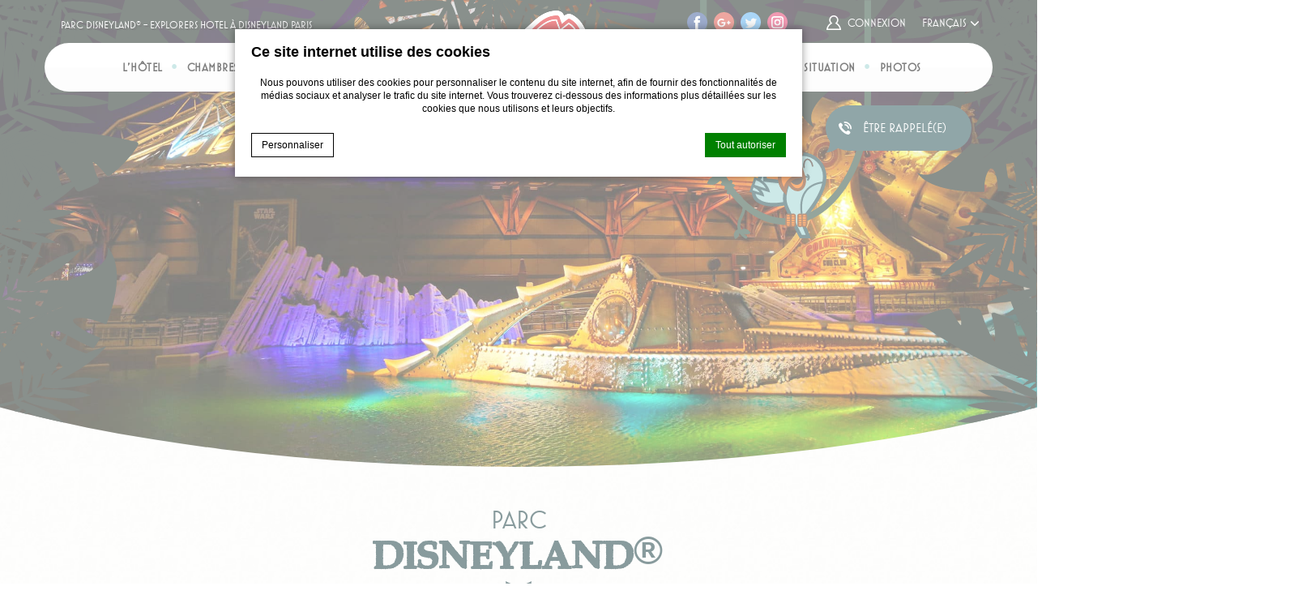

--- FILE ---
content_type: text/html; charset=UTF-8
request_url: https://www.explorershotels.com/services-disneyland-paris/parc-disneyland/
body_size: 17479
content:
<!doctype html>
<!--[if lt IE 7 ]><html class="ie ie6 lang_fr " lang="fr-FR" prefix="og: http://ogp.me/ns#"><![endif]-->
<!--[if IE 7 ]><html class="ie ie7 lang_fr " lang="fr-FR" prefix="og: http://ogp.me/ns#"><![endif]-->
<!--[if IE 8 ]><html class="ie ie8 lang_fr " lang="fr-FR" prefix="og: http://ogp.me/ns#"><![endif]-->
<!--[if (gte IE 9)|!(IE)]><!-->
<html lang="fr-FR" prefix="og: http://ogp.me/ns#" class="lang_fr ">
<!--<![endif]-->
<script>var ajax_url = '/wp-admin/admin-ajax.php';</script>
<head>
	<!-- DB NAME: wsdeurope_ir_prod_i1 -->
	<!-- FB_IS_SSL: true -->
	<!-- FB_HTTPS_MIGRATION_ONGOING: false -->
		
	<meta charset="UTF-8">
		<title>PARC DISNEYLAND® - Explorers Hotel à Disneyland Paris</title>
			<meta name="description" content="Entrez dans la magie des contes de fées et des grandes aventures Disney.
Partez à la découverte de cinq univers à thèmes remplis de spectacles..." />
		<meta name="viewport" content="user-scalable=no, width=device-width, initial-scale=1, maximum-scale=1">
	<meta http-equiv="X-UA-Compatible" content="IE=edge">
	<meta name="msapplication-tap-highlight" content="no">
	<meta http-equiv="X-UA-Compatible" content="IE=8" />
	<link href="https://fonts.googleapis.com/css?family=Open+Sans:400,600,700" rel="stylesheet">
	<script type="text/javascript">
			 
			
			var FB_nb_day_delay = 0; 
		</script> 
		 
		 
		 
		
		<style>html { margin-top: 0px !important; } * html body { margin-top: 0px !important; }</style>
		<!--[if lt IE 9]>
			<script src="//html5shim.googlecode.com/svn/trunk/html5.js"></script>
		<![endif]-->
<script no-loader>/* Added by mu-plugin gmaps_keys_api_client.php */var fb__website_gmap_api_key = "AIzaSyDtsukB-tGBLVRTbTzJ5m1PRUUm9rpYqBY";</script>        <!-- DEdge Macaron plugin output ( macaron-utils.min.js ) -->
        <script no-loader type='text/javascript'>
            var dedge_macaron_enabled = true;
			!function(o){function _(n,e){return e.every(function(e){return-1!==n.indexOf(e)})}o.dedge_macaron_is_enabled=function(){return void 0!==o.dedge_macaron_enabled&&o.dedge_macaron_enabled},o.dedge_macaron_get_consent_categories=function(){if(!o.dedge_macaron_is_enabled())return["needed","prefs","stats","ads","unknown"];var e=function(e){e=("; "+document.cookie).split(`; ${e}=`);return 2===e.length?decodeURIComponent(e.pop().split(";").shift()):null}("_deCookiesConsent"),n=[];return n=!1!==e?JSON.parse(e):n},o.dedge_macaron_on_consent=function(e,n,d){d=d||function(){};function o(o,t,e,a){return function(e){var n;r||(o=Array.isArray(o)?o:[o],(n=dedge_macaron_get_consent_categories())&&n.length&&(_(n,o)||_(o,["any"]))?(r=!0,t(n,a,e)):d(n,a,e))}}var t,r=!1;document.addEventListener("_deCookiesConsentGivenVanilla",o(e,n,0,"consentgiven")),t=o(e,n,0,"docready"),/complete|loaded|interactive/.test(document.readyState)?t({detail:"DOMContentAlreadyLoaded"}):document.addEventListener("DOMContentLoaded",function(e){t(e)})},o.dedge_macaron_load_consent_dependent_sections=function(i){var s,e,n;"GIVEN"!==(i=i||"GIVEN")&&"DENIED"!==i||(s="[MacaronCDS("+i+")] ",e=function(){var r="data-macaron-consent-cat";"DENIED"===i&&(r="data-macaron-consent-denied-cat");var c=dedge_macaron_get_consent_categories(),e=jQuery('script[type="application/json"][data-macaron-aware="true"]['+r+"]");0<e.length&&e.each(function(e,n){var o=jQuery(this),t=o.attr(r),a=o.attr("id")||"unknown-"+i+"-"+e,e=(e=t.split(",")).map(function(e){return e.replace(/[^a-z]+/g,"")});if("GIVEN"===i?_(c,e):!_(c,e)){window.console&&console.log(s+"LOAD #"+a+" for "+t);try{var d=JSON.parse(o.text());o.after(d),o.remove()}catch(e){window.console&&console.log(s+"ERROR",e,o,t)}}else window.console&&console.log(s+"SKIP #"+a+". Required="+t+"; Current="+c.join(","))})},"undefined"==typeof jQuery?n=setInterval(function(){"undefined"!=typeof jQuery&&(clearInterval(n),e())},150):e())},o.dedge_macaron_on_consent("any",function(){o.dedge_macaron_load_consent_dependent_sections("GIVEN")}),o.dedge_macaron_on_consent("any",function(){o.dedge_macaron_load_consent_dependent_sections("DENIED")})}(window);        </script>
        <style type="text/css">html, body { opacity:0;visibility:hidden; }</style>
		<script no-loader>
			var fbga_var = {
				auth0: {
				},
				string: {
					login: "Connexion",
					invalid_username: "Utilisateur invalide",
					invalid_email: "Adresse email invalide",
					wrong_email_pass: "Mauvais email ou mot de passe",
					error_occured: "Une erreur s\\'est produite",
					user_blocked: "utilisateur bloqu\u00e9",
					user_exists: "Utilisateur existant",
					missing_credentials: "Mot de passe manquant",
					enter_password: "Merci de renseigner votre mot de passe",
					enter_cpassword: "Merci de confirmer votre mot de passe",
					unmatch_password: "Passwords don\\'t match",
					enter_gname: "Merci de renseigner votre pr\u00e9nom",
					enter_fname: "Merci de renseigner votre nom",
					enter_email: "Merci de renseigner votre email",
					email_sent: "Un email a \u00e9t\u00e9 envoy\u00e9 \u00e0 votre adresse mail",
					hello: "Bonjour",
					click_here: "Cliquez-ici",
					email: "E-mail ",
					disconnected: "Vous avez \u00e9t\u00e9 d\u00e9connect\u00e9(e)",
					gdpr: "Conditions acceptance",
					country_select: "Select a country",
					weak_password: "Password is too weak"
				},
				templates:{"login_button":"<a id=\"open-ga\" href=\"javascript:void(0)\" onClick=\"return pop('fbga-login-overlay')\">{{fbga_var.string.login}}<\/a>","logged_in_title":"{{fbga_var.string.hello}} {{data.given_name}}","profile_email":"{{fbga_var.string.email}} : {{data.email}}","logged_in_message":"<a href=\"{{fbga_var.url}}\/{{fbga_var.auth0.language}}mon-compte\/\">{{data.given_name}}<\/a>","error":"{{data}}","error_message_register":"{{fbga_var.string.enter_email}}","error_message_login_email":"{{fbga_var.string.enter_email}}","email_sent":"{{fbga_var.string.email_sent}}","error_enter_password":"{{fbga_var.string.enter_password}}","error_unmatch_password":"{{fbga_var.string.unmatch_password}}","disconnected":"{{fbga_var.string.disconnected}}","error_mail":"{{fbga_var.string.invalid_email}}","error_enter_cpassword":"{{fbga_var.string.enter_cpassword}}","error_enter_gname":"{{fbga_var.string.enter_gname}}","error_enter_fname":"{{fbga_var.string.enter_fname}}","error_gdpr":"{{fbga_var.string.gdpr}}","error_country":"{{fbga_var.string.country_select}}","text_connected":"\r\n\t\t\t<div id=\"connected-ga-offer\">\r\n\t\t\t\t<span class=\"close\"><\/span>\r\n\t\t\t\t<h2>Une offre exclusive pour vous !<\/h2>\r\n\t\t\t\t<p>R\u00e9servez directement sur notre site et profitez de la meilleure offre<\/p>\r\n\t\t\t\t<a id=\"open-fbga\" href=\"javascript:void(0)\" onclick=\"return get_resa();\">R\u00e9server<\/a>\r\n\t\t\t<\/div>\r\n\t\t"}			}
			fbga_var.url = "https://www.explorershotels.com";
			 fbga_var.auth0.callback_url = "https://www.explorershotels.com/ga-connect"; 			 fbga_var.auth0.domain = "explorershotels.eu.auth0.com"; 			 fbga_var.auth0.client_id = "yatKaAEIAcTwA7HZqhCvFHvJgRIBXIGp"; 			 fbga_var.auth0.hotel_id = "FRPARExplorers"; 			 fbga_var.auth0.database = "Username-Password-Authentication"; 									 fbga_var.auth0.language = ""; 			<!-- fbga_var.auth0.wpml_language = ""; -->
			fbga_var.auth0.wpml_language = "fr";

			 fbga_var.auth0.lang_mail = "fr_FR"; 			if ( typeof ajax_url === 'undefined' ){
				var ajax_url = '/wp-admin/admin-ajax.php';
			}

			 fbga_var.slider_text = { type:"id", name: "slideshow"};  			 fbga_var.custom_text = { type:"id", name: "connected_offer"};  			
			fbga_var.loadcss = 'https://www.explorershotels.com/wp-content/plugins/social-connect/css/guestaccount.css';

		</script>
		<!-- D-EdgeFBTrackingSupportsGA4 -->            <script no-loader>
                fb_tracking_var = {
                    usetracking: '1',
                };
                                fb_tracking_var.urls = ['book-secure.com', 'fastbookings.biz', 'redirect.fastbooking.com', 'fastbooking.co.uk'];
                                fb_tracking_var.usegtm = '1';

                fb_tracking_var.tracker = {"fb-ga4-hotel-id": "G-QSWRDH8ZRS", enable_conversion_linker: 'true'};dataLayer = [{"fb-ga4-hotel-id": "G-QSWRDH8ZRS", enable_conversion_linker: 'true'}];                fb_tracking_var.gtmfb = 'GTM-NHJGD93';
                dataLayer=dataLayer||[];
dataLayer.push({"digitalmediahotelId":{"hotelid":["FRFR1082"],"groupeid":["CA002582"],"hotelsaleforcedid":["D00082407"]},"facebooktracking":{"enabled":true,"pixelid":"739062118381632"},"googleadsconversionlinker":{"enabled":true},"sojerntracking":{"enabled":true,"containerid":"9","city":"Magny le Hongre","country":"France","property":"Hotel Explorers","propertyid":"frmar10183"},"adrolltracking":{"enabled":true,"adrollid":"MK4BOGPEK5HXZDUXR3T3OB","adrollpixelid":"U7GRGIL5JRBMDMU5D5FASM"},"dv360tracking":{"enabled":true,"floodlightid":"12189532"},"digitalmediafingerprint":{"enabled":true,"url":"https://tracker.d-edgeconnect.media/generic/FPOnHotelWebsite.js"},"digitalmediachromeattributionapi":{"enabled":true,"url":"https://chromeapisandbox.d-edgeconnect.media/generic/ChromeOnHotelWebsite.js"},"hotelzone":"EMI","domaineurl":"explorershotels.com"});
(function(w,d,s,l,i){w[l]=w[l]||[];w[l].push({'gtm.start': new Date().getTime(),event:'gtm.js'});var f=d.getElementsByTagName(s)[0], j=d.createElement(s),dl=l!='dataLayer'?'&l='+l:'';j.async=true;j.src='https://www.googletagmanager.com/gtm.js?id='+i+dl;f.parentNode.insertBefore(j,f);})(window,document,'script','dataLayer','GTM-NHJGD93');
						                fb_tracking_var.events = [{"selector":"header li.menu-item a","category":"navigation","action":"click","label":"header_menu","type":"menu","interval":""},{"selector":".menu a.red-button","category":"booking_engine","action":"click","label":"open_calendar","type":"button","interval":""},{"selector":".social-footer a.google","category":"footer","action":"share","label":"google-plus","type":"button","interval":""},{"selector":".social-footer a.facebook","category":"footer","action":"share","label":"facebook","type":"button","interval":""},{"selector":".social-footer a.twitter","category":"footer","action":"share","label":"twitter","type":"button","interval":""},{"selector":".social-footer a.instagram","category":"footer","action":"share","label":"instagram","type":"button","interval":""},{"selector":".nav-footer ul li a","category":"footer","action":"click","label":"footer_menu","type":"menu","interval":""},{"selector":"#slideshow li > span .red-button","category":"homepage","action":"click","label":"moreinformation","type":"menu","interval":""},{"selector":".infos-footer a.email","category":"footer","action":"click","label":"mailto","type":"button","interval":""},{"selector":".bookingform-wrapper form #bf_submit","category":"booking_engine","action":"book","label":"click_book","type":"button","interval":""},{"selector":"#section-content a.contact-button","category":"homepage","action":"click","label":"contact","type":"button","interval":""},{"selector":"#section-content a.discover-button","category":"homepage","action":"click","label":"discover_hotel","type":"button","interval":""},{"selector":".home .list-element a.red-button","category":"homepage","action":"click","label":"highlight","type":"menu","interval":""},{"selector":".pres-list .disney .red-button","category":"homepage","action":"click","label":"push_disney","type":"button","interval":""},{"selector":".home #section-services a.services-button","category":"homepage","action":"click","label":"see_all_services","type":"button","interval":""},{"selector":".news-content","category":"homepage","action":"click","label":"news","type":"menu","interval":""},{"selector":".home #section-news a.blue-button","category":"homepage","action":"click","label":"see_all_news","type":"button","interval":""},{"selector":".home #section-comments a.blue-button","category":"homepage","action":"click","label":"see_all_opinions","type":"button","interval":""},{"selector":"#connected-ga-offer #open-fbga","category":"homepage","action":"book","label":"offer_highlighted","type":"button","interval":"#main_slideshow"},{"selector":"#section-offers a.blue-button","category":"specialoffers","action":"click","label":"offer_moreinfo","type":"menu","interval":".page-template-template-special-offers #offers_list"},{"selector":"li.offers-element a.blue-button","category":"specialoffers","action":"click","label":"offer_moreinfo","type":"menu","interval":""},{"selector":"li.offers-element a.red-button","category":"specialoffers","action":"book","label":"open_calendar","type":"menu","interval":""},{"selector":"#section-offers a.offers-button","category":"specialoffers","action":"click","label":"see_more_offers","type":"button","interval":""},{"selector":".page-template-template-offer #section-content a.red-button","category":"specialoffers","action":"click","label":"open_calendar","type":"button","interval":""},{"selector":".map-fields a#itinerarySubmit","category":"location","action":"click","label":"search_itinerary","type":"button","interval":""},{"selector":".page-template-template-contact .content-contact .red-button","category":"contact","action":"send","label":"form","type":"button","interval":""},{"selector":".page-template-template-callback .content-contact .red-button","category":"contact_call","action":"send","label":"form_call","type":"button","interval":""},{"selector":"#section-rooms .rooms-list > a","category":"room","action":"click","label":"discover","type":"menu","interval":""},{"selector":"#section-rooms .rooms-list a.blue-button","category":"room","action":"click","label":"discover","type":"menu","interval":""},{"selector":"#section-rooms .rooms-list a.red-button","category":"room","action":"click","label":"open_calendar","type":"menu","interval":""},{"selector":".page-template-template-room #section-content a.red-button","category":"room","action":"click","label":"open_calendar","type":"button","interval":""},{"selector":".menu-before a.facebook","category":"header","action":"share","label":"facebook","type":"button","interval":""},{"selector":".menu-before a.google","category":"header","action":"share","label":"google-plus","type":"button","interval":""},{"selector":".menu-before a.twitter","category":"header","action":"share","label":"twitter","type":"button","interval":""},{"selector":".menu-before a.instagram","category":"header","action":"share","label":"instagram","type":"button","interval":""},{"selector":"#guestaccount","category":"header","action":"click","label":"myaccount","type":"button","interval":""},{"selector":".menu-before .lang","category":"header","action":"click","label":"lang","type":"button","interval":""},{"selector":".parrot a","category":"header","action":"click","label":"callback","type":"button","interval":""},{"selector":"header .more-items a.callback","category":"header","action":"click","label":"callback","type":"button","interval":""},{"selector":"#push_page a.blue-button","category":"eventpush","action":"click","label":"moreinfo","type":"button","interval":""},{"selector":"#section-content a.quest-button","category":"adventure","action":"start","label":"game","type":"button","interval":""},{"selector":".page-template-template-hotel #section-comments a.blue-button","category":"hotel","action":"click","label":"see_all_opinions","type":"button","interval":""},{"selector":".page-template-template-hotel #section-services a.blue-button","category":"hotel","action":"click","label":"see_all_services","type":"button","interval":""},{"selector":"#section-news .news-content > span","category":"news","action":"click","label":"news","type":"menu","interval":""},{"selector":".social-media-list button.sharer.button.facebook","category":"news","action":"share","label":"facebook","type":"button","interval":""},{"selector":".social-media-list button.sharer.button.google","category":"news","action":"share","label":"google-plus","type":"button","interval":""},{"selector":".social-media-list button.sharer.button.twitter","category":"news","action":"share","label":"twitter","type":"button","interval":""},{"selector":".single #section-news a.blue-button","category":"news","action":"click","label":"see_all_news","type":"button","interval":""},{"selector":"restaurant","category":"download","action":"menu","label":"menu","type":"","interval":""},{"selector":".resto-content .blue-button","category":"restaurant","action":"click","label":"discover","type":"menu","interval":""},{"selector":".page-template-template-restaurant #section-content a.blue-button","category":"restaurant","action":"download","label":"seemenu","type":"button","interval":""},{"selector":".explorers-activities li.activities-list > a","category":"activities","action":"click","label":"push","type":"menu","interval":""},{"selector":"#section-more-activities li.list-element a.red-button","category":"activities","action":"click","label":"moreinfo","type":"menu","interval":""},{"selector":"#section-more-activities a.activities-button","category":"activities","action":"click","label":"see_all_activites","type":"button","interval":""},{"selector":".page-template-template-seminaries #section-content a.red-button","category":"meeting","action":"download","label":"brochure","type":"button","interval":""},{"selector":"#section-seminaries-form .button.red-button","category":"meeting","action":"send","label":"form","type":"button","interval":""},{"selector":".page-template-template-gallery #section-gallery .tags li > a","category":"gallery","action":"filters","label":"filter","type":"menu","interval":""},{"selector":".newsletter_module .entry.submit","category":"newsletter","action":"send","label":"form","type":"button","interval":""},{"selector":"#open-ga","category":"header","action":"click","label":"guestaccount","type":"button","interval":"#guestaccount"},{"selector":"#fbga-signin-social .fbga-btn-social.fbga-facebook","category":"account","action":"connect","label":"facebook","type":"button","interval":"#ga_popin"},{"selector":"#fbga-signin-social .fbga-btn-social.fbga-google","category":"account","action":"connect","label":"google","type":"button","interval":"#ga_popin"},{"selector":"#fbga-signin-social .fbga-btn-social.fbga-twitter","category":"account","action":"connect","label":"twitter","type":"button","interval":"#ga_popin"},{"selector":"#fbga-btn-login","category":"account","action":"connect","label":"standard","type":"button","interval":"#ga_popin"},{"selector":"#fbga-forgot-password a","category":"account","action":"click","label":"forgotpass_form","type":"button","interval":"#ga_popin"},{"selector":"#fbga-btn-change","category":"account","action":"click","label":"new_password","type":"button","interval":"#ga_popin"},{"selector":"#fbga-forgot-password p a","category":"account","action":"click","label":"signup_form","type":"button","interval":"#ga_popin"},{"selector":"#fbga-change-password p a","category":"account","action":"click","label":"signup_form","type":"button","interval":"#ga_popin"},{"selector":"#fbga-signup a","category":"account","action":"click","label":"connect_form","type":"button","interval":"#ga_popin"},{"selector":"#fbga-change-password a","category":"account","action":"click","label":"connect_form","type":"button","interval":"#ga_popin"},{"selector":"#fbga-btn-register","category":"account","action":"signup","label":"signup_button","type":"button","interval":"#ga_popin"},{"selector":"#logout_header","category":"account","action":"signout","label":"signout_button","type":"button","interval":"#guestaccount"},{"selector":"#profil-page #btn-edit","category":"navigation","action":"click","label":"edit","type":"button","interval":""},{"selector":"#profil-page #btn-change-password","category":"navigation","action":"click","label":"edit","type":"button","interval":""},{"selector":"#edit-profile #btn-submit-edit","category":"navigation","action":"click","label":"edit","type":"button","interval":""}];
            </script>
                            <script no-loader async src="https://staticaws.fbwebprogram.com/dedge_tracking_decorator/decorator.js"></script>
                <script no-loader async src="https://dedge-cookies.web.app/macaron-format-utils.min.js"></script>
                <script no-loader>
                    var _DEdgeTrackingDecorator = _DEdgeTrackingDecorator || {};
                    _DEdgeTrackingDecorator.config = {"requireConsent":true,"propagateConsent":true,"cmpType":"macaron","autoDecorate":true,"formsToDecorate":["#idForm","form[name=\"idForm\"]","#js__fbqs__form","#dynamic_calendar_form"],"overrideWindowOpen":true,"handleGoogleAnalytics":true,"debug":false,"dontLogSuccessMessages":false};

                    // Macaron
                    function TrackingDecoratorSetMacaronConsentOnEvent (event) {
                        if (typeof event.detail.consent !== 'undefined' && Array.isArray(event.detail.consent) && event.detail.consent.indexOf('ads') !== -1) {
                            var tmp = setInterval(function () {
                                if (typeof _DEdgeTrackingDecorator.setStorageConsent === 'function') {
                                    _DEdgeTrackingDecorator.setStorageConsent(true);
                                    clearInterval(tmp);
                                }
                            }, 100);
                        }
                    }
                    document.addEventListener('macaronConsentVanilla', TrackingDecoratorSetMacaronConsentOnEvent);
                    document.addEventListener('_deCookiesConsentGivenVanilla', TrackingDecoratorSetMacaronConsentOnEvent);
                    
                    // Required for availpro.js
                    if (typeof window.DEdgeBookingFormDecorators === 'undefined') {
                        window.DEdgeBookingFormDecorators = [];
                    }

                    document.addEventListener('dedge_tracking_params_available', function () {
                        try {
                            if (typeof _DEdgeTrackingDecorator!== 'undefined' &&
                                typeof _DEdgeTrackingDecorator.decorateObject !== 'undefined') {
                                window.DEdgeBookingFormDecorators.push(_DEdgeTrackingDecorator.decorateObject);
                            }
                        } catch (e) {
                            // do nothing
                        }
                    });
                    //Last chance: decorate links on click
                    function fbTrackingMaybeDecorateOnClick(evt) {
                        try {
                            var theLink = evt.target;
                            if (
                                theLink.tagName.toUpperCase() !== 'A'
                                && Element.prototype.closest
                                && theLink.closest('a') !== null
                            ) {
                                theLink = theLink.closest('a');
                            }
                            if (
                                typeof theLink.href !== 'undefined'
                                && typeof _DEdgeTrackingDecorator!== 'undefined'
                                && typeof _DEdgeTrackingDecorator.decorator !== 'undefined'
                                && typeof _DEdgeTrackingDecorator.decorator.shouldDecorateURL !== 'undefined'
                                && typeof _DEdgeTrackingDecorator.decorateUrl !== 'undefined'
                                && _DEdgeTrackingDecorator.decorator.shouldDecorateURL(theLink.href)
                            ) {
                                theLink.href = _DEdgeTrackingDecorator.decorateUrl(theLink.href);
                            }
                        } catch (err) {}
                    }
                    document.addEventListener('click', fbTrackingMaybeDecorateOnClick);
                </script>
                                <!-- D-EDGE Global GTM -->
                <script>
                    var dataLayer = window.dataLayer || [];
                    dataLayer.push({"event":"deglobal_pageview","deglobal_theme":"explorers-hotel","deglobal_type":"premium","deglobal_language":"fr","deglobal_page_type":"restaurant","deglobal_be_type":"fbk","deglobal_be_hotel_id":"frmar10183","deglobal_be_group_id":"frparexplorers","deglobal_be_is_group":"no","deglobal_be_is_fusion":"not_detected","deglobal_cmp_type":"macaron"});
                    (function(w,d,s,l,i){w[l]=w[l]||[];w[l].push({'gtm.start':
                            new Date().getTime(),event:'gtm.js'});var f=d.getElementsByTagName(s)[0],
                        j=d.createElement(s),dl=l!='dataLayer'?'&l='+l:'';j.async=true;j.src=
                        'https://www.googletagmanager.com/gtm.js?id='+i+dl;f.parentNode.insertBefore(j,f);
                    })(window,document,'script','dataLayer','GTM-K3MPX9B4');
                </script>
                <script type="application/json" id="de_global_tracking_datalayer">{"event":"deglobal_pageview","deglobal_theme":"explorers-hotel","deglobal_type":"premium","deglobal_language":"fr","deglobal_page_type":"restaurant","deglobal_be_type":"fbk","deglobal_be_hotel_id":"frmar10183","deglobal_be_group_id":"frparexplorers","deglobal_be_is_group":"no","deglobal_be_is_fusion":"not_detected","deglobal_cmp_type":"macaron"}</script>
                <!-- End D-EDGE Global GTM -->
                <link rel="alternate" hreflang="fr" href="https://www.explorershotels.com/services-disneyland-paris/parc-disneyland/" />
<link rel="alternate" hreflang="en" href="https://www.explorershotels.com/en/services-disneyland-paris/parc-disneyland/" />
<link rel="alternate" hreflang="de" href="https://www.explorershotels.com/de/dienstleistungen-disneyland-paris/parc-disneyland/" />
<link rel="alternate" hreflang="es" href="https://www.explorershotels.com/es/servicios-disneyland-paris/parc-disneyland/" />
<link rel="alternate" hreflang="it" href="https://www.explorershotels.com/it/servizi-disneyland-paris/parc-disneyland/" />
<link rel="alternate" hreflang="nl" href="https://www.explorershotels.com/nl/diensten-disneyland-parijs/parc-disneyland/" />

<!-- This site is optimized with the Yoast SEO plugin v3.8 - https://yoast.com/wordpress/plugins/seo/ -->
<link rel="canonical" href="https://www.explorershotels.com/services-disneyland-paris/parc-disneyland/" />
<meta property="og:locale" content="fr_FR" />
<meta property="og:type" content="article" />
<meta property="og:title" content="PARC DISNEYLAND® - Explorers Hotel" />
<meta property="og:description" content="Entrez dans la magie des contes de fées et des grandes aventures Disney. Partez à la découverte de cinq univers à thèmes remplis de spectacles incroyables, d’attractions à couper le souffle, de parades exceptionnelles et de rencontres inoubliables avec les Personnages Disney. Une expérience unique qui vous laissera des souvenirs pour toute la vie. &nbsp; &hellip;" />
<meta property="og:url" content="https://www.explorershotels.com/services-disneyland-paris/parc-disneyland/" />
<meta property="og:site_name" content="Explorers Hotel" />
<meta property="article:publisher" content="https://www.facebook.com/explorershotel" />
<meta property="og:image" content="https://d1vp8nomjxwyf1.cloudfront.net/wp-content/uploads/sites/41/2024/05/10100039/N031095ok.jpg" />
<meta property="og:image:width" content="2200" />
<meta property="og:image:height" content="1200" />
<meta name="twitter:card" content="summary" />
<meta name="twitter:description" content="Entrez dans la magie des contes de fées et des grandes aventures Disney. Partez à la découverte de cinq univers à thèmes remplis de spectacles incroyables, d’attractions à couper le souffle, de parades exceptionnelles et de rencontres inoubliables avec les Personnages Disney. Une expérience unique qui vous laissera des souvenirs pour toute la vie. &nbsp; [&hellip;]" />
<meta name="twitter:title" content="PARC DISNEYLAND® - Explorers Hotel" />
<meta name="twitter:site" content="@HotelExplorers" />
<meta name="twitter:image" content="https://d1vp8nomjxwyf1.cloudfront.net/wp-content/uploads/sites/41/2024/05/10100039/N031095ok.jpg" />
<meta name="twitter:creator" content="@HotelExplorers" />
<!-- / Yoast SEO plugin. -->

<link rel='dns-prefetch' href='//cdnjs.cloudflare.com' />
<link rel='dns-prefetch' href='//ajax.googleapis.com' />
<link rel='dns-prefetch' href='//websdk.fastbooking-services.com' />
<link rel='dns-prefetch' href='//www.google.com' />
<link rel='dns-prefetch' href='//s.w.org' />
<link rel='stylesheet' id='wp-block-library-css'  href='https://www.explorershotels.com/wp-includes/css/dist/block-library/style.min.css' type='text/css' media='all' />
<link rel='https://api.w.org/' href='https://www.explorershotels.com/wp-json/' />
<link rel='shortlink' href='https://www.explorershotels.com/?p=7125' />
<link rel="alternate" type="application/json+oembed" href="https://www.explorershotels.com/wp-json/oembed/1.0/embed?url=https%3A%2F%2Fwww.explorershotels.com%2Fservices-disneyland-paris%2Fparc-disneyland%2F" />
<link rel="alternate" type="text/xml+oembed" href="https://www.explorershotels.com/wp-json/oembed/1.0/embed?url=https%3A%2F%2Fwww.explorershotels.com%2Fservices-disneyland-paris%2Fparc-disneyland%2F&#038;format=xml" />
<link rel="apple-touch-icon" sizes="180x180" href="/wp-content/uploads/sites/41/fb_favicon/apple-touch-icon.png">
<link rel="icon" type="image/png" href="/wp-content/uploads/sites/41/fb_favicon/favicon-32x32.png" sizes="32x32">
<link rel="icon" type="image/png" href="/wp-content/uploads/sites/41/fb_favicon/favicon-16x16.png" sizes="16x16">
<link rel="manifest" href="/wp-content/uploads/sites/41/fb_favicon/manifest.json">
<link rel="mask-icon" href="/wp-content/uploads/sites/41/fb_favicon/safari-pinned-tab.svg" color="#5bbad5">
<link rel="shortcut icon" href="/wp-content/uploads/sites/41/fb_favicon/favicon.ico">
<meta name="msapplication-config" content="/wp-content/uploads/sites/41/fb_favicon/browserconfig.xml">
<meta name="theme-color" content="#ffffff">
	<!-- Google Tag Manager -->
	<script>(function (w, d, s, l, i) {
			w[l] = w[l] || []; w[l].push({
				'gtm.start':
					new Date().getTime(), event: 'gtm.js'
			}); var f = d.getElementsByTagName(s)[0],
				j = d.createElement(s), dl = l != 'dataLayer' ? '&l=' + l : ''; j.async = true; j.src =
					'https://www.googletagmanager.com/gtm.js?id=' + i + dl; f.parentNode.insertBefore(j, f);
		})(window, document, 'script', 'dataLayer', 'GTM-T6HX8VMP');</script>
	<!-- End Google Tag Manager -->
		<!-- Meta Pixel Code -->
	<script>

		!function (f, b, e, v, n, t, s) {
			if (f.fbq) return; n = f.fbq = function () {
				n.callMethod ?

					n.callMethod.apply(n, arguments) : n.queue.push(arguments)
			};

			if (!f._fbq) f._fbq = n; n.push = n; n.loaded = !0; n.version = '2.0';

			n.queue = []; t = b.createElement(e); t.async = !0;

			t.src = v; s = b.getElementsByTagName(e)[0];

			s.parentNode.insertBefore(t, s)
		}(window, document, 'script',

			'https://connect.facebook.net/en_US/fbevents.js');

		fbq('init', '601901649432079');

		fbq('track', 'PageView');

	</script>
	<noscript>
		<img height="1" width="1" style="display:none"
			src=https://www.facebook.com/tr?id=601901649432079&ev=PageView&noscript=1 />
	</noscript>
	<!-- End Meta Pixel Code -->
<style type="text/css" title="dynamic-css" class="options-output">.fbga-image-overlay:before{background-color:rgba(0,0,0,0.6);}</style>	<script>
	var websdkconfigdata = {"locale":"fr_FR","host":"websdk.fastbooking-services.com","url":"https:\/\/websdk.fastbooking-services.com","token":"eyJhbGciOiJIUzI1NiIsInR5cCI6IkpXVCJ9.eyJzY29wZXMiOiJeLiokIiwicHJvcGVydGllcyI6Il5mcm1hcjEwMTgzJCIsImdyb3VwcyI6Il4kIiwiZm9yIjoiRXhwbG9yZXJzIiwiaWF0IjoxNDc4MDkwOTM4LCJqdGkiOiIwOTZkNzkyMS03N2NkLTQ3YTktYTQ4Ny01MWI1YmE3OGE3ZDEifQ.BYGXiZpe9tXCbdUb9nCNRwrw01h_WuXz3fAEZMOvJXw","currency":"\u20ac","property":"frmar10183","adults":1,"children":0};	
	var calendar_days_translation = ["Dim","Lun","Mar","Mer","Jeu","Ven","Sam"];
	var _lang = 'fr';
	var _is_mobile = false;
	var _expand_text = 'En savoir plus';
	var websdk_config=(typeof websdk_config === 'undefined' ? {} : websdk_config);

	var FBRESA = "https://redirect.fastbooking.com/DIRECTORY/";
	var FB_nb_day_delay = 0;
	var FB_useGoogleAnalytics = true;
	var FB_useAsyncGoogleAnalytics = true;
	</script>
	<!--THE HOTEL NETWORK-->
	<script src='https://www.thehotelsnetwork.com/js/hotel_price_widget.js?hotel_id=1076143&property_id=1010922&account_key=9C2ECB107B8E692437A40048F739A265'></script>
	<!--THE HOTEL NETWORK END-->
</head>
<body class="page-template page-template-template-restaurant page-template-template-restaurant-php page page-id-7125 page-child parent-pageid-242">
	<header>
		<div class="ctx">
			<h1>PARC DISNEYLAND® - Explorers Hotel à Disneyland Paris</h1>			<div id="logo-menu"><a href="/" class="logo-menu logo">
									<img src="https://d1vp8nomjxwyf1.cloudfront.net/wp-content/uploads/sites/41/2020/07/10162807/FABULOUS_Logo-pirate-HD_PETIT-1.png" alt="explorers-hotel" width="194" height="152">
									</a></div>
			
			<nav class="menu">			
				<div class="menu-main-fr-container"><ul id="menu-main-fr" class="menu"><li id="menu-item-45" class="menu-item menu-item-type-post_type menu-item-object-page menu-item-45"><a href="https://www.explorershotels.com/hotel/">L&rsquo;hôtel</a></li>
<li id="menu-item-46" class="menu-item menu-item-type-post_type menu-item-object-page menu-item-46"><a href="https://www.explorershotels.com/chambres-suites/">Chambres &#038; Suites</a></li>
<li id="menu-item-47" class="menu-item menu-item-type-post_type menu-item-object-page menu-item-47"><a href="https://www.explorershotels.com/restauration/">Restauration</a></li>
<li id="menu-item-49" class="menu-item menu-item-type-post_type menu-item-object-page menu-item-49"><a href="https://www.explorershotels.com/offres-speciales/">Offres</a></li>
<li id="menu-item-50" class="menu-item menu-item-type-post_type menu-item-object-page menu-item-50"><a href="https://www.explorershotels.com/activites/">Activités</a></li>
<li id="menu-item-4420" class="menu-item menu-item-type-post_type menu-item-object-page current-page-ancestor menu-item-4420"><a href="https://www.explorershotels.com/services-disneyland-paris/">Disneyland® Paris</a></li>
<li id="menu-item-52" class="menu-item menu-item-type-post_type menu-item-object-page menu-item-52"><a href="https://www.explorershotels.com/situation/">Situation</a></li>
<li id="menu-item-5420" class="menu-item menu-item-type-post_type menu-item-object-page menu-item-5420"><a href="https://www.explorershotels.com/galerie-photo/">Photos</a></li>
</ul></div>				
				<div class="more-items">
					<a href="javascript:void(0);" class="account" title="Connexion">Connexion</a>
					<a href="https://www.explorershotels.com/etre-rappele/" class="callback" title="Être rappelé">Être rappelé</a>
					<a href="javascript:void(0);" class="red-button">Réserver</a>
				</div>
				<a class="set hamburger" href="javascript:void(0);"><span></span></a>
			</nav>
			<div class="menu-before">
				<div class="social-media-list">
					<ul>
											<li>
							<a target="_blank" rel="external" href="https://www.facebook.com/explorershotel" class="facebook">Facebook</a>
						</li>
																<li>
							<a target="_blank" rel="external" href="https://plus.google.com/+explorershotels/" class="google">Google</a>
						</li>
																<li>
							<a target="_blank" rel="external" href="https://twitter.com/HotelExplorers" class="twitter">Twitter</a>
						</li>
																<li>
							<a target="_blank" rel="external" href="https://www.instagram.com/explorershotel/" class="instagram">Instagram</a>
						</li>
											<li>
							<div class="lang">Français</div>
						</li>
					</ul>
				</div>
			</div>
		</div>
		<div id="languages">
			<div class="content-title"><h2>Sélectionnez votre langue</h2></div>
			<ul class="languages">
			<li class="fr current"><a href="https://www.explorershotels.com/services-disneyland-paris/parc-disneyland/">Français</a></li><li class="en "><a href="https://www.explorershotels.com/en/services-disneyland-paris/parc-disneyland/">English</a></li><li class="de "><a href="https://www.explorershotels.com/de/dienstleistungen-disneyland-paris/parc-disneyland/">Deutsch</a></li><li class="es "><a href="https://www.explorershotels.com/es/servicios-disneyland-paris/parc-disneyland/">Español</a></li><li class="it "><a href="https://www.explorershotels.com/it/servizi-disneyland-paris/parc-disneyland/">Italiano</a></li><li class="nl "><a href="https://www.explorershotels.com/nl/diensten-disneyland-parijs/parc-disneyland/">Nederlands</a></li>			</ul>
			<div class="close"></div>
		</div>
	</header>
	
		<div id="main_slideshow"></div>
	
<div id="section-content" class="arc">
	<div class="ctx">
		<div class="content-title">
			<h2>PARC DISNEYLAND®</h2>
			<hr class="sword">
		</div>
		<div class="content-text">
			<p style="text-align: center">Entrez dans la magie des contes de fées et des grandes aventures Disney.</p>
<p style="text-align: center">Partez à la découverte de cinq univers à thèmes remplis de spectacles incroyables, d’attractions à couper le souffle, de parades exceptionnelles et de rencontres inoubliables avec les Personnages Disney. Une expérience unique qui vous laissera des souvenirs pour toute la vie.</p>
<p>&nbsp;</p>
<p style="text-align: center">Si vous êtes en possession d’un billet non daté ou d’un Pass Annuel, vous devrez <a href="https://www.disneylandparis.com/fr-fr/enregistrement-billets/">enregistrer votre titre d’accès</a> afin d’obtenir une réservation d’accès aux Parcs Disney pour la date de votre choix.<a href="https://register.disneylandparis.com/fr-fr/availability-calendar/?segments=ticket,ap">(sous réserve de disponibilité)</a></p>
		</div>
					</div>
</div>



	
	<div id="section-footer">
		<div class="content-footer">
			<div class="ctx">
				<div class="nav-footer">		
				<div class="menu-footer-fr-container"><ul id="menu-footer-fr" class="menu"><li id="menu-item-107" class="menu-item menu-item-type-post_type menu-item-object-page menu-item-107"><a href="https://www.explorershotels.com/qui-sommes-nous/">Qui sommes-nous</a></li>
<li id="menu-item-106" class="menu-item menu-item-type-post_type menu-item-object-page menu-item-106"><a href="https://www.explorershotels.com/partenaires/">Partenaires</a></li>
<li id="menu-item-10025" class="menu-item menu-item-type-custom menu-item-object-custom menu-item-10025"><a target="_blank" rel="noopener noreferrer" href="https://d1vp8nomjxwyf1.cloudfront.net/wp-content/uploads/sites/41/2025/10/31175322/FABULOUS-charte-RSE-2025.pdf">Nos engagements</a></li>
<li id="menu-item-105" class="menu-item menu-item-type-post_type menu-item-object-page menu-item-105"><a href="https://www.explorershotels.com/newsletter/">Newsletter</a></li>
<li id="menu-item-9657" class="menu-item menu-item-type-post_type menu-item-object-page menu-item-9657"><a href="https://www.explorershotels.com/votre-hotel-proche-de-disneyland-paris-avec-navette/">Navette</a></li>
<li id="menu-item-9658" class="menu-item menu-item-type-post_type menu-item-object-page menu-item-9658"><a href="https://www.explorershotels.com/un-hotel-proche-de-la-vallee-village-pour-toute-la-famille/">Vallée Village</a></li>
<li id="menu-item-9659" class="menu-item menu-item-type-post_type menu-item-object-page menu-item-9659"><a href="https://www.explorershotels.com/votre-hotel-magny-le-hongre-inspire-des-grands-explorateurs/">Magny le Hongre</a></li>
<li id="menu-item-104" class="menu-item menu-item-type-post_type menu-item-object-page menu-item-104"><a href="https://www.explorershotels.com/mentions-legales/">Mentions Légales</a></li>
<li id="menu-item-108" class="menu-item menu-item-type-post_type menu-item-object-page menu-item-108"><a href="https://www.explorershotels.com/plan-du-site/">Plan du site</a></li>
<li id="menu-item-464" class="menu-item menu-item-type-post_type menu-item-object-page menu-item-464"><a href="https://www.explorershotels.com/etre-rappele/">Être rappelé</a></li>
<li id="menu-item-463" class="menu-item menu-item-type-post_type menu-item-object-page menu-item-463"><a href="https://www.explorershotels.com/contact/">Contact</a></li>
<li id="menu-item-101" class="menu-item menu-item-type-post_type menu-item-object-page menu-item-101"><a href="https://www.explorershotels.com/actualites/">Actualités</a></li>
<li id="menu-item-2483" class="menu-item menu-item-type-post_type menu-item-object-page menu-item-2483"><a href="https://www.explorershotels.com/foire-aux-questions/">Foire aux questions</a></li>
<li id="menu-item-1057" class="menu-item menu-item-type-post_type menu-item-object-page menu-item-1057"><a href="https://www.explorershotels.com/espace-pro/">Espace Pro</a></li>
<li id="menu-item-8435" class="menu-item menu-item-type-post_type menu-item-object-page menu-item-8435"><a href="https://www.explorershotels.com/conditions-generales-de-ventes/">CGV</a></li>
<li id="menu-item-6514" class="menu-item menu-item-type-post_type menu-item-object-page menu-item-6514"><a href="https://www.explorershotels.com/gestion-des-cookies/">Gestion des Cookies</a></li>
<li id="menu-item-6718" class="menu-item menu-item-type-custom menu-item-object-custom menu-item-6718"><a href="https://careers.werecruit.io/fr/fabulous-hotels">Recrutement</a></li>
			<li id="menu-item-credits" class="menu-item menu-item-type-custom menu-item-object-custom"><a target="_blank" href="https://www.d-edge.com/">Crédits</a></li></ul></div>	
				</div>
				<div class="social-footer">
					<ul>
						<li>
							<a target="_blank" rel="external" href="https://www.facebook.com/explorershotel" class="facebook">Facebook</a>
						</li>
						<li>
							<a target="_blank" rel="external" href="https://plus.google.com/+explorershotels/" class="google">Google</a>
						</li>
						<li>
							<a target="_blank" rel="external" href="https://twitter.com/HotelExplorers" class="twitter">Twitter</a>
						</li>
						<li>
							<a target="_blank" rel="external" href="https://www.instagram.com/explorershotel/" class="instagram">Instagram</a>
						</li>
					</ul>
                    <div class="logo-footer">
                        <img width="140" height="160" src="https://www.explorershotels.com/wp-content/themes/explorers-hotel/images/vea_logo_blanc.png"
                    </div>
				</div>
			</div>
            <div class="infos-footer">
                <p>50, avenue de la Fosse des Pressoirs</p>
                <p>77700 Magny Le Hongre</p>
                <p>Tel : (+33) 01 60 42 60 00</p>
                <a class="email" href="mailto:paris.reservations@fabulous-hotels.com">paris.reservations@fabulous-hotels.com</a>
            </div>
		</div>
	</div>
	
	<span itemscope="itemscope" itemtype="http://schema.org/Hotel">
		<meta itemprop="name" content="Explorers Hotel"/>
		<meta itemprop="legalName" content="Explorers Hotel"/>
		<meta itemprop="url" content="https://www.explorershotels.com"/>
		<meta itemprop="logo" content="HOTEL_CSSimages/logo.png"/>
		<meta itemprop="telephone" content="(+33) 01 60 42 60 00"/>
		<meta itemprop="faxNumber" content="(+33) 01 60 42 60 06"/>
		<meta itemprop="email" content="paris.reservations@fabulous-hotels.com"/>
		<meta itemprop="photo" content="HOTEL_CSSimages/address.jpg"/>
		<meta itemprop="map" content="https://www.explorershotels.com/situation/"/>
		<span itemscope itemtype="http://schema.org/PostalAddress" itemprop="address">
			<meta itemprop="streetAddress" content="50, avenue de la Fosse des Pressoirs"/>
			<meta itemprop="addressRegion" content="Magny Le Hongre"/>
			<meta itemprop="postalCode" content="77700"/>
		</span>
		<span itemscope itemtype="http://schema.org/GeoCoordinates" itemprop="geo">
			<meta itemprop="latitude" content="48.875764936682884"/>
			<meta itemprop="longitude" content="2.8078020767211456"/>
		</span>
	</span>
	
	<div id="section-white-footer">
		<div class="ctx"> 
			<strong class="explorers-logo">Explorers Hotel</strong>
		</div>
	</div>
	
<div id="slideshow" class="cycle-slideshow arc">
			<div class="slideshow-arc">
			<div class="top-shadow"></div>
		<div class="top-plants"></div>
		<div class="left-shadow"></div>
		<div class="left-plant"></div>
		<div class="right-shadow"></div>
		<div class="right-plant"></div>
		
		<ul class="cycle">
		<li>
						<img class="resp" src="https://d1vp8nomjxwyf1.cloudfront.net/wp-content/uploads/sites/41/2024/05/10100039/N031095ok.jpg" width="2200" height="1200" alt="explorers-hotel">
		</li>
	</ul>
		<div class="rope">
		<div class="parrot">
			<a href="https://www.explorershotels.com/etre-rappele/"><span>être rappelé(e)</span></a>
		</div>
	</div>
			</div>
	</div>
		
	<div id="guestaccount"></div>
	<div id="connected_offer"></div>
	<div id="extended_menu">
		<ul></ul>
		<div class="lang">Français</div>
		<span class="close"></span>
		<img class="extend_logo" src="https://d1vp8nomjxwyf1.cloudfront.net/wp-content/uploads/sites/41/2020/07/10162807/FABULOUS_Logo-pirate-HD_PETIT-1.png" alt="explorers-hotel" width="194" height="152">
		<div class="red-button">Réserver</div>
	</div>
	<div class="overlay"></div>
	<div class="extended_overlay"></div>
	
	<div class="bookingform-wrapper">
	<div id="bookingform_container">
		<div class="close"></div>
		<span class="calendar_title" data-default="Réserver votre séjour">Réserver votre séjour</span>
		<div id="crs" data-action="askQuotation">
			<form target="dispoprice" name="idForm">
			<div class="main_col">
				<div id="booking-calendar" data-fulltext="Full"></div>
				<div>
					<div class="legend">
						<div class="best"><span></span>Meilleur tarif disponible</div>
						<div class="last"><span></span>Dernières chambres disponibles</div>
					</div>
				</div>
				<div id="children-ages">
					<strong>Âge des enfants :</strong>
					<hr class="solid-line">
					<div>
						<input type="hidden" name="childrenAges1" id="childrenAges1" value="">
						<ul>
													<li>
								<label for="childrenAges1-1">Enfant 1 :</label>
								<!--<input type="number" required min="0" max="12" class="childrensage" name="childrenAgesTest1" id="childrenAges1-1">-->
								<select class="childrensage" id="childrenAges1-1" name='childrenAgesTest1'>
									<option value=''></option>	
																	<option value='1'>1</option>
																	<option value='2'>2</option>
																	<option value='3'>3</option>
																	<option value='4'>4</option>
																	<option value='5'>5</option>
																	<option value='6'>6</option>
																	<option value='7'>7</option>
																	<option value='8'>8</option>
																	<option value='9'>9</option>
																	<option value='10'>10</option>
																	<option value='11'>11</option>
										
								</select>						
							</li>
													<li>
								<label for="childrenAges1-2">Enfant 2 :</label>
								<!--<input type="number" required min="0" max="12" class="childrensage" name="childrenAgesTest2" id="childrenAges1-2">-->
								<select class="childrensage" id="childrenAges1-2" name='childrenAgesTest2'>
									<option value=''></option>	
																	<option value='1'>1</option>
																	<option value='2'>2</option>
																	<option value='3'>3</option>
																	<option value='4'>4</option>
																	<option value='5'>5</option>
																	<option value='6'>6</option>
																	<option value='7'>7</option>
																	<option value='8'>8</option>
																	<option value='9'>9</option>
																	<option value='10'>10</option>
																	<option value='11'>11</option>
										
								</select>						
							</li>
													<li>
								<label for="childrenAges1-3">Enfant 3 :</label>
								<!--<input type="number" required min="0" max="12" class="childrensage" name="childrenAgesTest3" id="childrenAges1-3">-->
								<select class="childrensage" id="childrenAges1-3" name='childrenAgesTest3'>
									<option value=''></option>	
																	<option value='1'>1</option>
																	<option value='2'>2</option>
																	<option value='3'>3</option>
																	<option value='4'>4</option>
																	<option value='5'>5</option>
																	<option value='6'>6</option>
																	<option value='7'>7</option>
																	<option value='8'>8</option>
																	<option value='9'>9</option>
																	<option value='10'>10</option>
																	<option value='11'>11</option>
										
								</select>						
							</li>
													<li>
								<label for="childrenAges1-4">Enfant 4 :</label>
								<!--<input type="number" required min="0" max="12" class="childrensage" name="childrenAgesTest4" id="childrenAges1-4">-->
								<select class="childrensage" id="childrenAges1-4" name='childrenAgesTest4'>
									<option value=''></option>	
																	<option value='1'>1</option>
																	<option value='2'>2</option>
																	<option value='3'>3</option>
																	<option value='4'>4</option>
																	<option value='5'>5</option>
																	<option value='6'>6</option>
																	<option value='7'>7</option>
																	<option value='8'>8</option>
																	<option value='9'>9</option>
																	<option value='10'>10</option>
																	<option value='11'>11</option>
										
								</select>						
							</li>
													<li>
								<label for="childrenAges1-5">Enfant 5 :</label>
								<!--<input type="number" required min="0" max="12" class="childrensage" name="childrenAgesTest5" id="childrenAges1-5">-->
								<select class="childrensage" id="childrenAges1-5" name='childrenAgesTest5'>
									<option value=''></option>	
																	<option value='1'>1</option>
																	<option value='2'>2</option>
																	<option value='3'>3</option>
																	<option value='4'>4</option>
																	<option value='5'>5</option>
																	<option value='6'>6</option>
																	<option value='7'>7</option>
																	<option value='8'>8</option>
																	<option value='9'>9</option>
																	<option value='10'>10</option>
																	<option value='11'>11</option>
										
								</select>						
							</li>
													<li>
								<label for="childrenAges1-6">Enfant 6 :</label>
								<!--<input type="number" required min="0" max="12" class="childrensage" name="childrenAgesTest6" id="childrenAges1-6">-->
								<select class="childrensage" id="childrenAges1-6" name='childrenAgesTest6'>
									<option value=''></option>	
																	<option value='1'>1</option>
																	<option value='2'>2</option>
																	<option value='3'>3</option>
																	<option value='4'>4</option>
																	<option value='5'>5</option>
																	<option value='6'>6</option>
																	<option value='7'>7</option>
																	<option value='8'>8</option>
																	<option value='9'>9</option>
																	<option value='10'>10</option>
																	<option value='11'>11</option>
										
								</select>						
							</li>
													<li>
								<label for="childrenAges1-7">Enfant 7 :</label>
								<!--<input type="number" required min="0" max="12" class="childrensage" name="childrenAgesTest7" id="childrenAges1-7">-->
								<select class="childrensage" id="childrenAges1-7" name='childrenAgesTest7'>
									<option value=''></option>	
																	<option value='1'>1</option>
																	<option value='2'>2</option>
																	<option value='3'>3</option>
																	<option value='4'>4</option>
																	<option value='5'>5</option>
																	<option value='6'>6</option>
																	<option value='7'>7</option>
																	<option value='8'>8</option>
																	<option value='9'>9</option>
																	<option value='10'>10</option>
																	<option value='11'>11</option>
										
								</select>						
							</li>
													<li>
								<label for="childrenAges1-8">Enfant 8 :</label>
								<!--<input type="number" required min="0" max="12" class="childrensage" name="childrenAgesTest8" id="childrenAges1-8">-->
								<select class="childrensage" id="childrenAges1-8" name='childrenAgesTest8'>
									<option value=''></option>	
																	<option value='1'>1</option>
																	<option value='2'>2</option>
																	<option value='3'>3</option>
																	<option value='4'>4</option>
																	<option value='5'>5</option>
																	<option value='6'>6</option>
																	<option value='7'>7</option>
																	<option value='8'>8</option>
																	<option value='9'>9</option>
																	<option value='10'>10</option>
																	<option value='11'>11</option>
										
								</select>						
							</li>
												</ul>
					</div>
				</div>
			</div>
			<div class="side">
				<input type='hidden' name='showPromotions' value='3'>
				<input type='hidden' name='Clusternames' value='FRPARExplorers'>
				<input type='hidden' name='Hotelnames' value='FRPARExplorers'>
				<!-- <input type='hidden' name='nbdays' value='1'> -->
				<input type='hidden' name='qs_hidden' value='0'>
				<input type='hidden' name='rate' value=''>
				<input type='hidden' name='room' value=''>
				<div class="selectors" style="height: 1px; overflow: hidden;">
					<select class="bf_select-fromday" name='fromday' style="visibility: hidden;">
													<option value='1'>1</option>
													<option value='2'>2</option>
													<option value='3'>3</option>
													<option value='4'>4</option>
													<option value='5'>5</option>
													<option value='6'>6</option>
													<option value='7'>7</option>
													<option value='8'>8</option>
													<option value='9'>9</option>
													<option value='10'>10</option>
													<option value='11'>11</option>
													<option value='12'>12</option>
													<option value='13'>13</option>
													<option value='14'>14</option>
													<option value='15'>15</option>
													<option value='16'>16</option>
													<option value='17'>17</option>
													<option value='18'>18</option>
													<option value='19'>19</option>
													<option value='20'>20</option>
													<option value='21'>21</option>
													<option value='22'>22</option>
													<option value='23'>23</option>
													<option value='24'>24</option>
													<option value='25'>25</option>
													<option value='26'>26</option>
													<option value='27'>27</option>
													<option value='28'>28</option>
													<option value='29'>29</option>
													<option value='30'>30</option>
													<option value='31'>31</option>
											</select>
					<select class="bf_select-frommonth" name='frommonth' style="visibility: hidden;">
													<option value='1'>1</option>
													<option value='2'>2</option>
													<option value='3'>3</option>
													<option value='4'>4</option>
													<option value='5'>5</option>
													<option value='6'>6</option>
													<option value='7'>7</option>
													<option value='8'>8</option>
													<option value='9'>9</option>
													<option value='10'>10</option>
													<option value='11'>11</option>
													<option value='12'>12</option>
											</select>
					<select class="bf_select-fromyear" name='fromyear' onChange='update_departure();' style="visibility: hidden;">
													<option value='2026'>2026</option>
													<option value='2027'>2027</option>
													<option value='2028'>2028</option>
													<option value='2029'>2029</option>
													<option value='2030'>2030</option>
													<option value='2031'>2031</option>
											</select>
					<select class="bf_select-today" name='today' style="visibility: hidden;">
													<option value='1'>1</option>
													<option value='2'>2</option>
													<option value='3'>3</option>
													<option value='4'>4</option>
													<option value='5'>5</option>
													<option value='6'>6</option>
													<option value='7'>7</option>
													<option value='8'>8</option>
													<option value='9'>9</option>
													<option value='10'>10</option>
													<option value='11'>11</option>
													<option value='12'>12</option>
													<option value='13'>13</option>
													<option value='14'>14</option>
													<option value='15'>15</option>
													<option value='16'>16</option>
													<option value='17'>17</option>
													<option value='18'>18</option>
													<option value='19'>19</option>
													<option value='20'>20</option>
													<option value='21'>21</option>
													<option value='22'>22</option>
													<option value='23'>23</option>
													<option value='24'>24</option>
													<option value='25'>25</option>
													<option value='26'>26</option>
													<option value='27'>27</option>
													<option value='28'>28</option>
													<option value='29'>29</option>
													<option value='30'>30</option>
													<option value='31'>31</option>
											</select>
					<select class="bf_select-tomonth" name='tomonth' style="visibility: hidden;">
													<option value='1'>1</option>
													<option value='2'>2</option>
													<option value='3'>3</option>
													<option value='4'>4</option>
													<option value='5'>5</option>
													<option value='6'>6</option>
													<option value='7'>7</option>
													<option value='8'>8</option>
													<option value='9'>9</option>
													<option value='10'>10</option>
													<option value='11'>11</option>
													<option value='12'>12</option>
											</select>
					<select class="bf_select-toyear" name='toyear' onChange='update_departure();'  style="visibility: hidden;">
													<option value='2026'>2026</option>
													<option value='2027'>2027</option>
													<option value='2028'>2028</option>
													<option value='2029'>2029</option>
													<option value='2030'>2030</option>
													<option value='2031'>2031</option>
											</select>
				</div>
				<div class="fields">
					<div class="field dates arrival">
						<label>Arrivée</label>
						<p class="value check-in">&nbsp;</p>
						<hr class="solid-line">
					</div>
					<div class="field dates departure">
						<label>Départ</label>
						<p class="value check-out">&nbsp;</p>
						<hr class="solid-line">
					</div>
					<div class="field adults">
						<label class="bf_nb-adults" for="adulteresa">Nombre d'adultes</label>
						<select class="bf_select-adults" id="adulteresa" name='adulteresa'>
															<option value='1' >1</option>
															<option value='2' selected>2</option>
															<option value='3' >3</option>
															<option value='4' >4</option>
															<option value='5' >5</option>
															<option value='6' >6</option>
															<option value='7' >7</option>
															<option value='8' >8</option>
													</select>
						<hr class="solid-line">
					</div>
					<div class="field children">
						<label class="bf_nb-children" for="enfantresa">Nombre d'enfants</label>
						<select class="bf_select-children" id="enfantresa" name='enfantresa'>
															<option value='0'>0</option>
															<option value='1'>1</option>
															<option value='2'>2</option>
															<option value='3'>3</option>
															<option value='4'>4</option>
															<option value='5'>5</option>
															<option value='6'>6</option>
															<option value='7'>7</option>
															<option value='8'>8</option>
													</select>
						<hr class="solid-line">
					</div>
					<div class="field iata">
						<label class="bf_iata" for="AccessCode"> Code promo</label>
						<input class="bf_input-iata" type='text' id='AccessCode' name='AccessCode' value='' autocomplete="off"/>
						<hr class="solid-line">
					</div>
					<div class="field bestprice">
						<label>Meilleur prix garanti pour le séjour</label>
						<div id="bestprice">&nbsp;</div>
						<div id="bestprice-loading"></div>
						<div id="bestprice-error-msg" style="display: none"><span>click book now to check best price</span></div>
					</div>
					<div class="field book">
						<input name='B1' id="bf_submit" type='button' value='Réserver' onclick='hhotelDispoprice(this.form);'>
						<a href="javascript:;" class="quick-search-cancel" onClick="hhotelcancel('FRPARExplorers','');">Annuler votre réservation</a>
					</div>
				</div>
			</div>
			<div style="clear:both;"></div>
			</form><!-- idForm -->
		</div>
	</div>
</div>	<link rel="preload" href="https://code.jquery.com/ui/1.9.2/themes/base/jquery-ui.css?ver=3.5.1" as="style" onload="this.rel='stylesheet'">
					<noscript><link rel="stylesheet" href="https://code.jquery.com/ui/1.9.2/themes/base/jquery-ui.css?ver=3.5.1"></noscript><link rel="preload" href="https://www.explorershotels.com/wp-content/themes/explorers-hotel/css/reset.css" as="style" onload="this.rel='stylesheet'">
					<noscript><link rel="stylesheet" href="https://www.explorershotels.com/wp-content/themes/explorers-hotel/css/reset.css"></noscript><link rel="preload" href="https://www.explorershotels.com/wp-content/themes/explorers-hotel/css/jquery.fancybox.css" as="style" onload="this.rel='stylesheet'">
					<noscript><link rel="stylesheet" href="https://www.explorershotels.com/wp-content/themes/explorers-hotel/css/jquery.fancybox.css"></noscript><link rel="preload" href="https://www.explorershotels.com/wp-content/themes/explorers-hotel/css/custom.css" as="style" onload="this.rel='stylesheet'">
					<noscript><link rel="stylesheet" href="https://www.explorershotels.com/wp-content/themes/explorers-hotel/css/custom.css"></noscript><link rel="preload" href="https://www.explorershotels.com/wp-content/themes/explorers-hotel/css/next.css" as="style" onload="this.rel='stylesheet'">
					<noscript><link rel="stylesheet" href="https://www.explorershotels.com/wp-content/themes/explorers-hotel/css/next.css"></noscript>		<script>

		var iphone_css = 'https://www.explorershotels.com/wp-content/themes/explorers-hotel/css/iphone.css';	
		</script>
			
		<script>
		/*! loadCSS: load a CSS file asynchronously. [c]2016 @scottjehl, Filament Group, Inc. Licensed MIT */
		(function(w){
			"use strict";
			/* exported loadCSS */
			var loadCSS = function( href, before, media ){
				// Arguments explained:
				// `href` [REQUIRED] is the URL for your CSS file.
				// `before` [OPTIONAL] is the element the script should use as a reference for injecting our stylesheet <link> before
					// By default, loadCSS attempts to inject the link after the last stylesheet or script in the DOM. However, you might desire a more specific location in your document.
				// `media` [OPTIONAL] is the media type or query of the stylesheet. By default it will be 'all'
				var doc = w.document;
				var ss = doc.createElement( "link" );
				var ref;
				if( before ){
					ref = before;
				}
				else {
					var refs = ( doc.body || doc.getElementsByTagName( "head" )[ 0 ] ).childNodes;
					ref = refs[ refs.length - 1];
				}

				var sheets = doc.styleSheets;
				ss.rel = "stylesheet";
				ss.href = href;
				// temporarily set media to something inapplicable to ensure it'll fetch without blocking render
				ss.media = "only x";

				// wait until body is defined before injecting link. This ensures a non-blocking load in IE11.
				function ready( cb ){
					if( doc.body ){
						return cb();
					}
					setTimeout(function(){
						ready( cb );
					});
				}
				// Inject link
					// Note: the ternary preserves the existing behavior of "before" argument, but we could choose to change the argument to "after" in a later release and standardize on ref.nextSibling for all refs
					// Note: `insertBefore` is used instead of `appendChild`, for safety re: http://www.paulirish.com/2011/surefire-dom-element-insertion/
				ready( function(){
					ref.parentNode.insertBefore( ss, ( before ? ref : ref.nextSibling ) );
				});
				// A method (exposed on return object for external use) that mimics onload by polling until document.styleSheets until it includes the new sheet.
				var onloadcssdefined = function( cb ){
					var resolvedHref = ss.href;
					var i = sheets.length;
					while( i-- ){
						if( sheets[ i ].href === resolvedHref ){
							return cb();
						}
					}
					setTimeout(function() {
						onloadcssdefined( cb );
					});
				};

				function loadCB(){
					if( ss.addEventListener ){
						ss.removeEventListener( "load", loadCB );
					}
					ss.media = media || "all";
				}

				// once loaded, set link's media back to `all` so that the stylesheet applies once it loads
				if( ss.addEventListener ){
					ss.addEventListener( "load", loadCB);
				}
				ss.onloadcssdefined = onloadcssdefined;
				onloadcssdefined( loadCB );
				return ss;
			};
			// commonjs
			if( typeof exports !== "undefined" ){
				exports.loadCSS = loadCSS;
			}
			else {
				w.loadCSS = loadCSS;
			}
		}( typeof global !== "undefined" ? global : this ));

		/* CSS rel=preload polyfill (from src/cssrelpreload.js) */
		/* CSS rel=preload polyfill. Depends on loadCSS function */
		(function( w ){
		  // rel=preload support test
		  if( !w.loadCSS ){
		    return;
		  }
		  var rp = loadCSS.relpreload = {};
		  rp.support = function(){
		    try {
		      return w.document.createElement("link").relList.supports( "preload" );
		    } catch (e) {}
		  };

		  // loop preload links and fetch using loadCSS
		  rp.poly = function(){
		    var links = w.document.getElementsByTagName( "link" );
		    for( var i = 0; i < links.length; i++ ){
		      var link = links[ i ];
		      if( link.rel === "preload" && link.getAttribute( "as" ) === "style" ){
		        w.loadCSS( link.href, link );
		        link.rel = null;
		      }
		    }
		  };

		  // if link[rel=preload] is not supported, we must fetch the CSS manually using loadCSS
		  if( !rp.support() ){
		    rp.poly();
		    var run = w.setInterval( rp.poly, 300 );
		    if( w.addEventListener ){
		      w.addEventListener( "load", function(){
		        w.clearInterval( run );
		      } )
		    }
		  }
		}( this ));

		</script>	<div id="ga_popin"></div>	<!-- CHATBOT -->
	<script>
		!function (a, b, c, d, e, f, o) {
			a._qt = a._qt || {}, a._qt.options = o || {}, a._qt.license = e, a._qt.lang = f,
				g = b.createElement(c), g.type = "text/javascript", g.async = !0,
				g.src = ("https:" == b.location.protocol ? "https://" : "http://") + d,
				h = b.getElementsByTagName(c)[0], h.parentNode.insertBefore(g, h)
		}(window, document, "script", "//cdn.quicktext.im/qt.min.js", "8pUU7-EfP8", { tags: [] });
	</script>
	<!-- CHATBOT end -->
		<!-- Google Tag Manager (noscript) -->
	<noscript><iframe src="https://www.googletagmanager.com/ns.html?id=GTM-T6HX8VMP" height="0" width="0"
			style="display:none;visibility:hidden"></iframe></noscript>
	<!-- End Google Tag Manager (noscript) -->
	<script type='text/javascript' src='https://www.explorershotels.com/wp-content/plugins/social-connect/lib/fblib_open_in_new_tab.min.js?' defer x=''></script>
<script type='text/javascript' src='https://cdnjs.cloudflare.com/ajax/libs/jquery/1.8.3/jquery.min.js?' defer x=''></script>
<script type='text/javascript' src='https://www.explorershotels.com/wp-content/plugins/fbcmsv2/assets/js/fblib.js?' defer x=''></script>
<script type='text/javascript' src='https://www.explorershotels.com/wp-content/plugins/fbcmsv2/assets/js/fblib_open_in_new_tab.js?' defer x=''></script>
<script type='text/javascript' src='https://www.explorershotels.com/wp-content/themes/explorers-hotel/js/jquery-ui.min.js?' defer x=''></script>
<script type='text/javascript' src='https://www.explorershotels.com/wp-content/themes/explorers-hotel/js/jquery.ui.datepicker.min.js?' defer x=''></script><script type='text/javascript' src='https://www.explorershotels.com/wp-content/themes/explorers-hotel/js/jquery.cycle2.min.js?' defer x=''></script>
<script type='text/javascript' src='https://ajax.googleapis.com/ajax/libs/webfont/1.5.10/webfont.js?' defer x=''></script>
<script type='text/javascript' src='https://www.explorershotels.com/wp-content/themes/explorers-hotel/js/jquery.fancybox.pack.js?' defer x=''></script>
<script type='text/javascript' src='https://www.explorershotels.com/wp-content/themes/explorers-hotel/js/jquery.resizeCenter.js?' defer x=''></script>
<script type='text/javascript' src='https://www.explorershotels.com/wp-content/themes/explorers-hotel/js/i18n/jquery.ui.datepicker-fr.js?' defer x=''></script>
<script type='text/javascript' src='https://www.explorershotels.com/wp-content/themes/explorers-hotel/js//fbsdk_https.min.js?' defer x=''></script>
<script type='text/javascript' src='https://websdk.fastbooking-services.com/fbsdk/fbsdk.polyfills.min.js?' defer x=''></script>
<script type='text/javascript' src='https://cdnjs.cloudflare.com/ajax/libs/mustache.js/2.2.1/mustache.min.js?' defer x=''></script>
<script type='text/javascript' src='https://www.explorershotels.com/wp-content/themes/explorers-hotel/js/dynamic_calendar.js?' defer x=''></script>
<script type='text/javascript' src='https://www.google.com/recaptcha/api.js?hl=fr' defer x=''></script>
<script type='text/javascript' src='https://www.explorershotels.com/wp-content/themes/explorers-hotel/js/FBMap_2.js?' defer x=''></script>
<script type='text/javascript' src='https://www.explorershotels.com/wp-content/themes/explorers-hotel/js/function.js?' defer x=''></script>
<script type='text/javascript' src='https://www.explorershotels.com/wp-content/plugins/social-connect/lib/auth0.min.js?' defer x=''></script>
<script type='text/javascript' src='https://www.explorershotels.com/wp-content/plugins/social-connect/js/polyfill-event-includes.min.js?' defer x=''></script>
<script type='text/javascript' src='https://www.explorershotels.com/wp-content/plugins/social-connect/js/promise.min.js?' defer x=''></script>
<script type='text/javascript' src='https://www.explorershotels.com/wp-content/plugins/social-connect/js/fetch.min.js?' defer x=''></script>
<script type='text/javascript' src='https://www.explorershotels.com/wp-content/plugins/social-connect/js/login.min.js?' defer x=''></script>
<script type='text/javascript' src='https://www.explorershotels.com/wp-content/plugins/social-connect/js/connected.min.js?' defer x=''></script>
<script type='text/javascript' src='https://www.explorershotels.com/wp-content/plugins/social-connect/js/promocode.min.js?' defer x=''></script>
<script type='text/javascript' src='https://www.explorershotels.com/wp-content/plugins/social-connect/js/fetch-jsonp.min.js?' defer x=''></script>
<script type='text/javascript' src='https://www.explorershotels.com/wp-content/plugins/social-connect/lib/fblib.min.js?' defer x=''></script>
<script type='text/javascript' src='https://www.explorershotels.com/wp-content/plugins/fb-tracking/js/fb_tracking.js?' defer x=''></script>
        <!-- DEdge Macaron plugin output -->
        <script no-loader type='text/javascript'>
            __deCookieToken = "eyJhbGciOiJIUzI1NiIsInR5cCI6IkpXVCJ9.eyJzY29wZXMiOiJ3d3cuZXhwbG9yZXJzaG90ZWxzLmNvbSIsImlhdCI6MTYxOTYxNzE0NCwianRpIjoiYzE1OTA0NjEtYWZlNi00ZWQ0LThhNzgtOWRkNzIwNTVkZGFhIn0.jZx_oVMkE-Tx8vV0WDKGmiv9KSsmvDt4k_NiR6uFkA8";
            __deCookiesCustom = [];
            __deCookiesStrings = {};
            __deCookiesConfig = {"consent_mode_v2":false,"tpl":"popin","show_refuse_button":false,"show_close_button":false,"alwaysInjectBanner":false,"dny_ac_dft":false,"privacy_policy":"https:\/\/www.explorershotels.com\/gestion-des-cookies\/"};
            __deCookiesScriptUrl = "https:\/\/macaron-assets.d-edge-webstudio.com\/decookie.min.js?ver=1720689190";
            !function(a,o,n){function t(e){window.dataLayer=window.dataLayer||[],window.console&&console.log("Pushing to DL",e),dataLayer.push(e)}var e,i,d,r,s,c,l;i=function(){window[a]=function(t){if(void 0!==t&&void 0!==t.cookies&&null!==t){var e=window.__deCookiesCustom||[];if(0<e.length){for(var o=0;o<e.length;o++){var n=function(e,o){for(var n=0;n<t.cookies.length;n++)if(t.cookies[n].name===e&&t.cookies[n].domain===o)return t.cookies[n];return!1}(e[o].name,e[o].domain);!1===n?t.cookies.push(e[o]):"undefined"!=typeof jQuery&&jQuery.extend(!0,n,e[o])}window.console&&console.log&&console.log("MACARON Final list of cookies",t.cookies)}}else window.console&&console.log(a," Cookie data is null. failing gracefully")},window.__deCookieMustacheDataFilter=function(e){"function"==typeof dedge_macaron_override_mustache_data&&dedge_macaron_override_mustache_data(e)},jQuery(document).on("__macaron_loaded",function(){var e;"undefined"!=typeof dataLayer&&(window.__deCookieClasses=__deCookies.consentGivenOn,t({event:"macaronLoaded"}),e=__deCookiesConfig.tpl||"minimal",t({macaronTemplate:e}))}),jQuery(document).on("__macaron_deps_loaded",function(){var e="undefined"!=typeof __deCookiesStrings?__deCookiesStrings:{};"undefined"!=typeof __deCookieI18n&&(__deCookieI18n=jQuery.extend(!0,__deCookieI18n,e))}),jQuery(document).on("_deCookiesConsentGiven",function(e){var o=Array.prototype.slice.call(arguments,1);"undefined"!=typeof dataLayer&&(window.__deCookieClasses=o,t({event:"macaronConsentGiven",macaronConsentClasses:o}))}),dedge_macaron_on_consent("any",function(n){var e=__deCookiesConfig.tpl||"minimal";t({macaronTemplate:e}),t({event:"macaronConsent",macaronCategories:n}),document.dispatchEvent(new CustomEvent("macaronConsentVanilla",{detail:{consent:n}})),jQuery(document).trigger("macaronConsent",{consent:n}),jQuery.each(n,function(e,o){t({event:"macaronConsent_"+o,macaronCategories:n}),document.dispatchEvent(new CustomEvent("macaronConsentVanilla_"+o,{detail:{consent:n}})),jQuery(document).trigger("macaronConsent_"+o,{consent:n})})});var e=document.createElement("script");e.setAttribute("async",!0),e.setAttribute("data-config",JSON.stringify(n)),e.type="text/javascript",e.id="de-macaron-script",e.src=o,((document.getElementsByTagName("head")||[null])[0]||document.getElementsByTagName("script")[0].parentNode).appendChild(e)},void 0!==(e="jQuery")&&void 0!==i&&(e.constructor!==Array&&(e=[e]),void 0===d&&(d=100),r="$_onAvailableIntervals",s="$_onAvailableCallbacks",window[r]=window[r]||[],window[s]=window[s]||[],window[s].push(i),i=window[s].length-1,window[r].push(setInterval((c=i,l=e,function(){for(var e=!0,o=0;o<l.length;o++)e=e&&function(e){e=e.split(".");for(var o=window[e.shift()];o&&e.length;)o=o[e.shift()];return void 0!==o}(l[o]);e&&(clearInterval(window[r][c]),void 0!==window[s][c]&&window[s][c]())}),d)))}("__deCookieResponseFilter",__deCookiesScriptUrl,__deCookiesConfig);        </script>
        <style id="macaron-css-variables" type="text/css">body #macaron_cookie_box {--macaron-banner-bg: #FFFFFF; --macaron-maincta-bg: #008000; --macaron-maincta-text: #FFFFFF; --macaron-maincta-h-bg: #666666; --macaron-maincta-h-text: #FFFFFF; --macaron-choosecta-bg: #FFFFFF; --macaron-choosecta-text: #000000; --macaron-choosecta-h-bg: #FFFFFF; --macaron-choosecta-h-text: #000000; --macaron-othercta-bg: #000000; --macaron-othercta-text: #FFFFFF; --macaron-othercta-h-bg: #666666; --macaron-othercta-h-text: #FFFFFF; --macaron-cookielist-border: #000000; --macaron-text-color: #000000; --macaron-cookie-th-bg: #EEEEEE; --macaron-cookie-tr-border: #DDDDDD; --macaron-onoff-switch: #FFFFFF; --macaron-onoff-off-bg: #CCCCCC; --macaron-onoff-off-border: #CCCCCC; --macaron-onoff-on-bg: #008000; --macaron-onoff-on-border: #008000; --macaron-popin-underlay-bg: #FFFFFF; --macaron-onoff-radius-out: 24px; --macaron-onoff-radius-in: 16px; --macaron-onoff-dis-opacity: 0.3; --macaron-cta-dis-opacity: 0.3; --macaron-popin-underlay-opacity: 0.5; --macaron-cta-radius: 0px; --macaron-box-zindex: 9999999999999999999999999999;} </style>	<script>
			var _jquery_inte = setInterval(function() {
				if(typeof(jQuery) !== "undefined") {
					clearInterval(_jquery_inte);
					jQuery(document).ready(function($) {
						setTimeout(function() {$("html, body").css({"opacity":1,"visibility":"visible"});},150);
					});
				}
			}, 50);
		</script>
		<noscript><style type="text/css">body { opacity:1; }</style></noscript>		
	<script>
		FBRESA = "https://redirect.fastbooking.com/DIRECTORY/";
	</script>
	</body>
</html>

--- FILE ---
content_type: text/css
request_url: https://www.explorershotels.com/wp-content/themes/explorers-hotel/css/custom.css
body_size: 28527
content:
@charset "utf-8";
/* CSS Document */

@font-face {
    font-family: 'piratesbay';
    src: url('fonts/piratesbay-webfont.eot');
    src: url('fonts/piratesbay-webfont.eot?#iefix') format('embedded-opentype'),
         url('fonts/piratesbay-webfont.woff') format('woff'),
         url('fonts/piratesbay-webfont.ttf') format('truetype'),
         url('fonts/piratesbay-webfont.svg#didactic-regularregular') format('svg');
    font-weight: normal;
    font-style: normal;
}

@font-face {
    font-family: 'mostraoneregular';
    src: url('fonts/mostraoneregular-webfont.eot');
    src: url('fonts/mostraoneregular-webfont.eot?#iefix') format('embedded-opentype'),
         url('fonts/mostraoneregular-webfont.woff2') format('woff2'),
         url('fonts/mostraoneregular-webfont.woff') format('woff'),
         url('fonts/mostraoneregular-webfont.ttf') format('truetype'),
         url('fonts/mostraoneregular-webfont.svg#didactic-regularregular') format('svg');
    font-weight: normal;
    font-style: normal;
}

html, body { overflow-x:hidden}
html { 
	margin:0; 
	padding:0;
	overflow-y: auto;
}
body {
	font-family: 'mostraoneregular', sans-serif; 
	background:#fff url(../images/Pattern-texture-background.jpg) repeat center top;
	margin:0; 
	padding:0;
	overflow-y: hidden;
}
* {
    -webkit-box-sizing: border-box;
    -moz-box-sizing: border-box;
    box-sizing: border-box;
    margin: 0;
    padding: 0;
}
p {
	margin:0;
	padding:1em 0;
}
h2 {
	margin:0;
}
::-moz-selection { background: #bd0309; color:#fff; }
::selection { background: #bd0309; color:#fff; }
::-webkit-input-placeholder { /* Chrome/Opera/Safari */
  color: #12383b;
}
::-moz-placeholder { /* Firefox 19+ */
  color: #12383b;
}
:-ms-input-placeholder { /* IE 10+ */
  color: #12383b;
}
:-moz-placeholder { /* Firefox 18- */
  color: #12383b;
}

img.resp { position: absolute; top: 50% !important; left: 50% !important; float: left; opacity: 0; filter: alpha(opacity=0); }

.ctx-container { 
	margin-top:150px !important;
	max-width:100%;
	position:relative;
	margin:0 auto;
}
.ctx {
	max-width:1170px;
	position:relative;
	margin:0 auto;
	padding:0;
	z-index:2;
}

/* NAV MENU */

header { 
    float: left;
    width: 100%;
    position: absolute; 
    top: 0;
    left: 0;
    z-index: 905;
	height:113px
}
header > nav li {
    display: inline-block;
    height: 60px;
    margin-right: 10px;
}
header > div > h1 {
    font-size: 13px;
    font-weight: 500;
    margin: 15px 0 15px 20px;
	padding-top:10px;
	color:#fff;
    text-shadow: 2px 2px 1px rgba(0,0,0,1);
}
nav.menu {
    width: 1170px;
	height:60px;
    margin: 0 auto;
    text-align: center;
    background-color: #fff;
	background-image: linear-gradient(180deg, rgba(0,0,0,0) 0%, rgba(0,0,0,0) 50%, rgba(0,0,0 ,0.02) 50%);
    border-radius: 30px;
}
nav.menu > div, nav.menu > div > ul {height:60px}
header li.menu-item {
    display: inline-block;
    padding-left: 8px;
	vertical-align:top
}
header li.menu-item a {
    text-decoration: none;
    line-height: 62px;
    text-transform: uppercase;
    font-weight: 600;
    font-size: 16px;
    color: #000;
    font-family: 'mostraoneregular', sans-serif;
    position: relative;
    letter-spacing: 0.5px; 
	-webkit-transition: color .2s ease-in-out;
    -moz-transition: color .2s ease-in-out;
    -o-transition: color .2s ease-in-out;
    -ms-transition: color .2s ease-in-out;
    transition: color .2s ease-in-out;
}
header li.menu-item a:hover, header li.menu-item.current_page_item a {
	color:#ce1319;
}
header li.menu-item:after {
    content: "\2022";
    color: #9ad2d1;
    font-size: 25px;
    vertical-align: middle;
    padding-left: 10px;
    position: relative;
    top:1px;
}
header li.menu-item:last-child:after,
header li.menu-item.logo:after,
header li.menu-item:nth-child(5):after {
    display:none;
}
body.fixed header ul.menu li.menu-item:nth-child(5):after, .page-template-template-seminaries header ul.menu li.menu-item:nth-child(5):after {
    display:initial;
}
body.fixed header {
    box-shadow: 0 0 10px 5px rgba(0, 0, 0, 0.1);
    border-radius: 0;
	position:fixed;
	top:0;
	margin-top:-105px;
	height:105px
}

body.fixed header .social-media-list {display:none}
body.fixed header li.logo, header li.mini-logo, body.fixed header li.mini-logo img  {display:none}
body.fixed header li.mini-logo {
    display: inline-block;
    width: 80px;
    height: 85px;
    background: url(../images/Logo-corpo-mini-explorers.svg) no-repeat;
    position: absolute;
    left: 3%;
    top: 8px;
	padding-left:0;
}
body.fixed header .ctx {
    max-width: 100%;
	width: 100%;
}
body.fixed header div h1 {
    display:none;
}
body.fixed header div .menu {
    float: left;
    margin: 0;
    width: 100%;
    border-radius: 0;
    height: 106px;
}
body.fixed header div nav > div:first-child {
    float: left;
    height: 100%;
}
body.fixed header div nav div > ul.menu {
    max-width: 100%;
}
body.fixed header div nav div ul li.menu-item a {
    line-height: 106px;
	top:0;    
}
body.fixed header div nav div ul li.mini-logo a {
	float: left;
    width: 100%;
    height: 100%;
}
body.fixed header div nav div ul li.menu-item:after {
    top:2px;
}
body.fixed header div nav div ul li:nth-child(2) {
    margin-left: 150px;
}
body.fixed.page-template-template-seminaries header div nav div ul li.mini-logo {
    margin-left: 0 !important;
}
body.fixed.page-template-template-seminaries header div nav div ul li.mini-logo::after {
    display: none;
}
body.fixed.page-template-template-seminaries header div nav div ul li:nth-child(3) {
    margin-left: 150px;
}

body.fixed header div nav div ul li:nth-child(1):after {
    display:none;
}
header .more-items {display:none; float:right; margin-right:3%; padding-top:15px}
body.fixed header .more-items {display:block}
header .more-items a.callback { background:transparent url(../images/callback.svg) no-repeat left top; width:17px; height:18px; float:left; overflow:hidden;line-height:300px;margin-right:30px; margin-top:28px; }
header .more-items a.account { background:transparent url(../images/account.svg) no-repeat left top; width:18px; height:18px; float:left;overflow:hidden;line-height:300px; margin-right:26px; margin-top:28px; }
header a.hamburger { width:25px; padding:0 0 0 10px; display:none; }
header a.hamburger span { top:36px; }
header a.hamburger span, header a.hamburger span:before, header a.hamburger span:after { position: absolute; width:15px; height: 1px; background: #000; }
header a.hamburger span:before { content : ' '; margin-top: -5px; }
header a.hamburger span:after { content : ' '; margin-top: 5px; }
#extended_menu { 
	background:#fff;
	width: 100%;
	position:absolute;
	right:0;
	top:5%;
	bottom:0;
	left:0;
	margin: 0 auto;
	height:100%;
	z-index:9200;
	display:none 
}

.logo {
    position: relative;
    top:-20px;	
}
.page-template-template-seminaries .logo{
    top: -2px;
    padding-left: 0px;
    padding-right: 20px;
}
.page-template-template-seminaries .logo > img {
    width: 155px;
    height: auto;
}

.logo:after {
    display: none;
}
/*---*/
.page-template-template-news #section-news,
.page-template-template-news-single #section-news {
	background: url(../images/Pattern-eau-bleu.png) repeat center top;
    position: relative;
    float: left;
    clear: both;
    width: 100%;
}
.page-template-template-hotel .video, .page-template-template-activity .video  { clear: both; display:block; background:#fff; margin:0 auto; padding:20px; width:1006px; height:582px; -moz-border-radius:20px; -webkit-border-radius:20px; border-radius:20px; -moz-box-shadow: 0 0 10px rgba(0,0,0,.5); -webkit-box-shadow: 0 0 10px rgba(0,0,0,.5); box-shadow: 0 0 10px rgba(0,0,0,.5);  }

/* POPIN LANGUES */

#languages { display:none; background:transparent url(../images/languages.png) no-repeat left top; width:353px; height:371px; position:fixed; z-index:995; top:0; left:0; bottom:0; right:0; margin:auto; padding:60px 20px; }
#languages div h2 {
    font-family: 'mostraoneregular', sans-serif;
    font-size: 20px;
    font-weight: 600;
	margin-bottom:25px;
}
#languages div h2 strong {
	font-size:34px;
}
#languages .languages li a {
    color: #63696e;
    font-size: 17px;
    text-decoration: none;
    font-weight: 600;
    text-align: left;
    padding-left: 125px;
}
#languages li.current {
    width: 100%;
    float: left;
    clear: both;
    color: #de030a;
	position:relative;
}
#languages li.current a {
    color: #de030a !important;
}
#languages li {
    line-height: 25px;
}
#languages li.current:before {
    background: url(../images/red-cross.png) no-repeat left top;
    width: 20px;
    height: 20px;
    content: '';
	position:absolute;
    left: 105px;
    top: 6px;
}

/* SOCIAL MEDIA MENU */
.menu-before {
    position: absolute;
    top: 0;
    right:30px;
}
.social-media-list > ul > li {
	display:inline-block;
	margin: 0 2px;
    vertical-align: middle;
}
.lang {
    font-size: 14px;
    margin-left: 20px;
	color:#fff;
	cursor:pointer;
	display: inline-block;
	vertical-align: top;
	margin-top: 3px;
}
.lang:after {
    background: transparent url(../images/Icon-selector-white1.png) no-repeat top center;
    content: '';
    height: 15px;
    width: 15px;
    position: absolute;
    top: 11px;
    margin-left: 2px;
}
.social-media-list button, .social-media-list a, .social-footer a {
    float: left;
    width: 25px;
    background: transparent url(../images/icon-facebook.svg) no-repeat center center;
    height: 25px;
    cursor: pointer;
    position: relative;
    overflow: hidden;
    line-height: 150px;
	border:0;
}
a.google, button.google {
    background: transparent url(../images/icon-google.svg) no-repeat center center;
}
a.twitter, button.twitter {
    background: transparent url(../images/icon-twitter.svg) no-repeat center center;
}
a.instagram, button.instagram {
    background: transparent url(../images/Icon-instagram.svg) no-repeat center center;
}

#main_slideshow { float:left; width:100%; clear:both;position: relative;  background:#fff url(../images/Pattern-texture-background.jpg) repeat center top; }

/* SLIDESHOW */
#slideshow {
    position: relative;
    float: left;
    width: 100%;
    height: 690px;
    overflow: hidden;
}
#slideshow ul {
	float: left;
    position: relative;
    height: 100%;
    width: 100%;
}
#slideshow li {
	float:left;
	width:100%;height:100%; position:relative;
}
#slideshow li:nth-child(2) > div {
	top:50%
}
body.home #slideshow li img.resp, .slideshow-arc img.resp { bottom: 0 !important; top: initial !important; z-index: 2;}

#slideshow video {
    position: absolute;
    z-index: 1;
    height: auto;
    min-height: 100vh;
    display: none;
    min-width: 100vw;
    top: 50%;
    left: 50%;
    transform: translate(-50%, -50%);
}
.top-shadow {
    box-shadow: 0 110px 50px 0 rgba(0, 0, 0, 0.2) inset;
    z-index: 899;
    position: absolute;
    height: 300px;
    width: 100%;
    top: 0;
    left: 0;
}
.page-template-template-gallery .top-shadow { box-shadow: 0 110px 50px 0 rgba(0, 0, 0, 0.4) inset; }
.left-shadow {
    box-shadow: 135px 40px 80px 0 rgba(0, 0, 0, 0.2) inset;
    z-index: 899;
    position: absolute;
    height: 100%;
    width: 300px;
    top: 0;
    left: 0;
}
.right-shadow {
    box-shadow: -135px 30px 79px -15px rgba(0, 0, 0, 0.2) inset;
    z-index: 899;
    position: absolute;
    height: 100%;
    width: 300px;
    top: 0;
    right: 0;
}
#slideshow li > div { position:absolute; top:40%; left:20%; right:20%; display:block; margin:0 auto; z-index:3; text-align: center; }
#slideshow li > div > p { font-family: 'mostraoneregular', sans-serif; font-size:44px; color:#fff; text-shadow: 1px 1px 1px rgba(0,0,0,0.9); }
#slideshow li > div > p.big { padding: 0 0 5px 0; }
#slideshow li > div > p.big > strong { font-family: 'piratesbay', sans-serif; font-size:68px; display:block; clear:both; text-transform:uppercase; letter-spacing:7px }
#slideshow li > div > p.small { padding:0; font-size:28px }

#slideshow li > div > span.icon-play {
    background: url(../images/play-button-1.svg) no-repeat center center;
    display: block;
    width: 60px;
    height: 60px;
    background-size: 60px;
    cursor: pointer;
    margin: auto;
    margin-top: 10px;
}

#slideshow li > div > span.icon-play:hover,
#slideshow li > div > span.icon-play:focus  {
    background: url(../images/play-button-1-hover.svg) no-repeat center center;
}

#slideshow span.icon-mute {
    background: url(../images/button-speaker.svg) no-repeat center center;
    display: block;
    width: 25px;
    height: 25px;
    background-size: 25px;
    cursor: pointer;
    position: absolute;
    z-index: 999;
    left: 20px;
    bottom: 20px;
    margin: 0;
    display: none;
}

#slideshow span.icon-mute.muted {
    background: url(../images/button-mute.svg) no-repeat center center;
}

#slideshow li span.icon-mute:hover,
#slideshow li > div > span.icon-mute:focus  {
    transform: scale(1.1);
}

#slideshow li > div > p.oth { line-height: 28px; font-family: 'Open Sans', sans-serif; font-size: 22px; padding:0 15%; }
#slideshow li > span { padding-top: 5px; display: block; z-index: 9999; position: absolute; width: 200px; bottom: 30%; text-align: center; left: 50%; margin-left: -100px; }
#slideshow li > span .red-button { padding: 0 22px; display: block; z-index: 9999; position: absolute; width: 200px; bottom: 28%; text-align: center; left: 50%; margin-left: -100px; height:44px; line-height:44px; }
div.top-plants {
    background: url(../images/Vegetation-2.svg) repeat top center;
    height: 220px;
    width: 100%;
	position:absolute;
	z-index:900;
}
.msie div.top-plants {
    background: url(../images/Vegetation-2.png) repeat top center;
    height: 230px;
    width: 100%;
	position:absolute;
	z-index:900;
	background-size:55% !important;
}
div.left-plant {
    background: url(../images/Vegetation-1.svg) repeat-y left top;
    height: 100%;
    width: 300px;
	position:absolute;
	z-index:900;
	top:0;
	left:0;
}
div.right-plant {
    background: url(../images/Vegetation-3.svg) repeat-y right top;
    height: 100%;
    width:300px;
	position:absolute;
	z-index:900;
	top:0;
	right:0;
}
.msie div.left-plant {
    background: url(../images/Vegetation-1.png) repeat-y left top;
    height: 100%;
    width: 400px;
	position:absolute;
	z-index:900;
	top:0;
	left:0;
	background-size:60%;
}
.msie div.right-plant {
    background: url(../images/Vegetation-3.png) repeat-y right top;
    height: 100%;
    width: 400px;
	position:absolute;
	z-index:900;
	top:0;
	right:0;
	background-size:55%;
}
.msie .page-template-template-gallery div.right-plant, .msie .page-template-template-gallery div.left-plant { height:73% !important; background-size:46% !important; }
.msie .page-template-template-gallery div.top-plants { background-size:52% !important; }

.kids-approved {    
	background: url(../images/tampon-kids.png) no-repeat top left;
    height: 130px;
    width: 130px;
    top: 20%;
    left: 9%;
    position: absolute;
    z-index: 902;
}
#arrow-right, #arrow-left, #comment-arrow-right, #comment-arrow-left {
    background: url(../images/Arrow-right.png) no-repeat right center;
    height: 60px;
    width: 60px;
    position: absolute;
    z-index: 900;
	top: 55%;
    right: 7%;
    cursor: pointer;
}
#arrow-left, #comment-arrow-left {
    background: url(../images/Arrow-left.png) no-repeat right center;
    left: 7%;
	right:initial;
}
div.rope {
    position: absolute;
    background: url(../images/Liane.svg) no-repeat top right;
    width: 215px;
    height: 295px;
    z-index: 900;
    right: 22%;
}
div.parrot {
    position: absolute;
    background: url(../images/Perroquet.svg) no-repeat top right;
    width: 95px;
    height: 107px;
    z-index: 900;
    right: 25.5%;
    bottom: 0;
	top:initial
}
.parrot a {text-decoration: none;background:#224d51;-moz-border-radius: 28px;-webkit-border-radius: 28px;border-radius: 28px;color:#fff;font-size:16px;font-family: 'mostraoneregular', sans-serif;text-transform:uppercase;height: 56px;line-height: 56px;display: inline-block;padding: 0px 16px 0 46px;position: absolute;top: -58px;left: 94px;width: 180px;}
.parrot span:before {content:' ';background: transparent url(../images/callback_appendice.png) no-repeat left top;float:left;width:20px;height:16px;position: absolute;bottom: -2px;left: 0;}
.parrot span:after {content:' ';background: transparent url(../images/icon-callback.svg) no-repeat left top;float:left;width:16px;height:16px;position: absolute;bottom: 20px;left: 16px;}

div.macaron {
    position: relative;
    background: url(../images/imgpsh_fullsize_1.png) no-repeat center center;
    width: 100px;
    height: 100px;
    display: inline-block;
    top: 5px;
    background-size: 100%;
}
div.macaron > a { float:left; width:100px; height:100px }
a.explorer-button {
    position: absolute;
    background: url(../images/Btn-explorer.png) no-repeat bottom center;
    height: 55px;
    z-index: 900;
    left: 50%;
    bottom: 3%;
    color: #fff;
    font-size: 15px;
    text-decoration: none;
    font-weight: 600;
    text-shadow: 0px 0px 15px #000;
	text-align:center;
	margin-left:-75px;
	width:150px
}

/* QUICKSEARCH */
#qs-panel {
    height: 110px;
    width: 100%;
    bottom: 12%;
    background-image: linear-gradient(180deg, rgba(0,0,0,0) 0%, rgba(0,0,0,0) 50%, rgba(0,0,0 ,0.02) 50%);
    box-shadow: -1px 8px 15px 0px rgba(0, 0, 0, 0.2);
	z-index:5;
    position: relative;
    clear: both;
    float: left;
	text-align:center;
	overflow:hidden;
}

/* SECTION CONTENT */
.arc {
    padding-top: 210px;
    border-radius: 0 0 100% 100%;
	width:100%;
	margin: -120px 0 0 0;
    padding-bottom: 80px;
}
#slideshow.arc {
	padding-top:0;
	margin: 0;
	height:80%;
	z-index:25 !important;
}
div.slideshow-arc {
	position: relative;
    float: left;
    width: 100%;
    height: calc(100% + 80px);
}
#section-content,
#section-services,
#section-news,
#section-comments,
.page-template-template-sitemap .section, .single-post #section-offers  {
	background:url(../images/Pattern-texture-background.jpg) repeat center top;
    position: relative;
    float: left;
    clear: both;
    width: 100%;
}
#section-content iframe {
    margin: auto;
    width: 100%;
}
body.home #section-comments { height:auto }
#section-content {padding-top:50px !important}
.single-post #section-content, .page-template-template-room #section-content,
.page-template-template-activity #section-content, .page-template-template-restaurant #section-content,
.page-template-template-news #section-content, .page-template-template-offer #section-content, .page-template-template-quest #section-content, .page-template-template-test-single-offer #section-content {
	padding-top:170px !important
}
#section-comments {padding-top:0 !important}
.content-title {
    color: #12373b;
}
#section-news  { margin-top:-120px; padding-top:120px }
.home #section-news .content-title > h2 { margin: 0 0 50px 0; }
div.no-margin { margin-top:0 !important; padding-top:50px !important;}
.content-title > h2 {
    text-align: center;
    font-size: 32px;
    margin: 0;
    font-weight: 500;
    float: left;
    clear: both;
    width: 100%;
	margin-bottom:10px;
}
.content-title > h2 > strong {
    display: block;
    clear: both;
    font-family: 'piratesbay', sans-serif;
    text-transform: uppercase;
    font-size: 49px;
    letter-spacing: 3px;
	margin:0;
}
.content-text {
	font-family:'Open Sans', sans-serif;
	color:#63696e;
    clear: both;
    width: 90%;
	margin:0 auto;
}
.page-template-template-hotel #section-content { padding-top: 50px !important; padding-bottom: 10px !important; }
.lang_de .page-template-template-hotel #section-content,
.lang_es .page-template-template-hotel #section-content,
.lang_it .page-template-template-hotel #section-content,
.lang_nl .page-template-template-hotel #section-content { padding-bottom: 100px !important; z-index:3; }
.page-template-template-hotel #section-comments { margin:0; height:auto; padding-top: 20px !important; }
.page-template-template-hotel .content-text, .page-template-template-home .content-text, .page-template-template-quest .content-text {
	-webkit-column-count: 2;
    -moz-column-count: 2;
    column-count: 2;
    -webkit-column-gap: 40px;
    -moz-column-gap: 40px;
    column-gap: 40px;
	padding: 20px 0 40px 0;
}
.page-template-template-home .content-text {
    column-count: 1 !important;
}
.content-text > p {
    line-height: 27px;
    text-align: justify;
	padding: 0;
    margin: 0 0 1.5em 0;
}
.content-text > p > strong {
    font-weight:600;
}
.address {
    text-align: center;
    margin: 0 0 20px 0;
    font-weight:500;
    float: left;
    clear: both;
    width: 100%;
	font-family: 'Open Sans', sans-serif;
    color: #63696e;
}
.address > p {
    margin:1em 0;
	padding:0;
	display:block;;
}
.email {
    color: #ce1319;
}
.sword {
	background:url(../images/Separator-sabre.svg) no-repeat top center;
    clear: both;
    width: 100%;
	height:40px;
	border:none;
	margin-bottom: 30px;
}


/* BOUTONS */
.button {
    height: 100%;
    text-align: center;
    margin: 0px 0 50px 0;
    float: left;
    clear: both;
    width: 100%;
}
.red-button, .blue-button, .entry.submit, .form input[type=submit] {
	text-transform: uppercase;
	font-size: 14px;
	letter-spacing:1px;
	text-decoration: none;
	background-color: #de030a;
	color: #fff !important;
	height: 55px;
	background-image: linear-gradient(180deg, rgba(0,0,0,0) 0%, rgba(0,0,0,0) 50%, rgba(0,0,0 ,0.15) 50%);
	display: inline-block;
	padding: 0 30px;
	text-align: center;
	line-height: 57px;
	border-radius: 30px;
	margin: 10px 5px 10px 0;
	border:0;
	cursor:pointer;
	font-family: 'mostraoneregular', sans-serif;
}
.grey-button { background-color: #a7a7a7;}
#qs-panel .ctx > .red-button {
    margin: 0;
    cursor: pointer;
    margin-left: 3px;
    margin-top: 27px;
    vertical-align: top;
}
.red-button:hover, .blue-button:hover, .entry.submit:hover {
	background-image: linear-gradient(360deg, rgba(0,0,0,0) 0%, rgba(0,0,0,0) 50%, rgba(0,0,0 ,0.15) 50%);
}
.blue-button {
	background-color: #224D51;
}

/* SECTION ENTERTAINMENT*/
#section-entertainment {
	background:url(../images/Pattern-jungle.png) repeat center top;
	background-attachment:fixed;
    position: relative;
    float: left;
    clear: both;
    width: 100%;
}
.pres-list {
	float: left;
    clear: both;
    width: 100%;
    margin-top: 20px;
}
.pres-list ul {
    text-align: center;
    margin-top: 12px;
}
.pres-list .list-element {
    position: relative;
    height: 610px;
    width: 480px;
    text-align: center;
    margin-right: 40px;
	margin-bottom: 30px;
    display: inline-block;
    vertical-align: top;
    background-color: #fff;
    color: #000;
    border-radius: 15px;
    box-shadow: 0px 0px 15px 4px rgba(0, 0, 0, 0.2);
}
.odd {
    margin-right: 0 !important;
}
.pres-list .disney {
    background-color: #29565a;
    color: #fff;
}
.page-template-template-disneyland .content-text p img { width:auto; max-width:100%; height:auto; display:block; margin:0 auto; }
.page-template-template-disneyland .content-text p em { font-size: 12px; line-height: 22px; }
.legal-copyright {
    width: 100%;
    color: #fff;
    font-family: 'Open Sans', sans-serif;
	position:absolute;
	bottom:20px;
	left:120px;
	z-index:100;
}
.pres-list .list-element > div {
    float:left;
    width: calc(100% - 40px);
    overflow:hidden;
    position:absolute;
    height:300px;
    margin: 20px 20px 10px;
	top:280px;
	left:0;
}
.pres-list .list-element div.image {
	top:0;
	margin: 20px 20px 10px;
	height:260px;
	width: calc(100% - 40px);
}
.pres-list .disney p, .pres-list .disney h3 {
    color: #f0f0f0;
}
.pres-list .disney .red-button {
    color: #000 !important;
	background-color:#fff;
}
.pres-list h3 {
    font-family: 'piratesbay', sans-serif;
    font-size: 26px;
    font-weight: 500;
    text-transform: uppercase;
    margin-bottom: 10px;
    letter-spacing: 1px;
    margin-top: 10px;
    color: #12383b;
}
.dashed {
    width: 26%;
    margin-top: 0;
    border: 0;
    border-bottom: 3px dashed #ccc;
    margin: 0 auto;
}
.pres-list div p {
    text-align: justify;
    padding: 20px 0px 10px;
    line-height: 25px;
    font-size: 15px;
    font-family: 'Open Sans', sans-serif;
    color: #534741;
}
.plus-button .red-button {
    height: 40px;
    line-height: 40px;
    letter-spacing: 1px;
    padding: 0 18px;
}
li.list-element > div > div.plus-button { position: absolute; float: left; width: 100%; text-align: center; bottom: 20px; left: 0; }
.page-template-template-home #section-entertainment li:first-child a div.image > img.resp {bottom:41px !important; margin-top: -180px !important; }

/* SERVICES */
.services-list {
	float: left;
    clear: both;
    width: 100%;
    margin: 60px 0 30px 0;
	text-align:center;
}
.services-list > ul {
	display:inline-block;
	text-align:center;
}
.services-list > ul > li {
    display: inline-block;
    padding: 0 0 20px 0;
    color: #12383b;
    font-size: 15px;
    font-weight: 600;
    letter-spacing: 1px;
    width: 180px;
    vertical-align: top;
}
.services-list > ul > li > p { width: 80%; margin: 0 auto; }
.picto { color:#12383b; width:45px; height:45px; }

/* NOUS TROUVER */
#section-map,
.single-post #section-news {
	background:url(../images/Pattern-eau.png) repeat center top;
	background-attachment:fixed;
    position: relative;
    float: left;
    clear: both;
    width: 100%;
}

/* MAP & ITINERAIRE*/
.directions-content .fancybox-close {
    right: 0%;
    top: 2%;
}
div#directions_content {
    float: left;
    clear: both;
    width: 100%;
    padding: 50px;
}
div#directions_content > div{
    float: left;
    width: 100%;
    overflow: hidden;
    height: 500px;
}
#print_itinerary {
    position: absolute;
    right: 60px;
    top: 10px;
    float: left;
    width: 80%;
    text-align: right;
	display:none;
}
.print_itinerary > a {
    display: inline-block;
    color: #fff;
    background: #de030a;
    height: 30px;
    line-height: 30px;
    margin-top: 16px;
    padding: 0 10px;
    font-family: sans-serif;
    font-size: 12px;
    text-transform: uppercase;
    text-decoration: none;
    -moz-transition: all ease .5s;
    -webkit-transition: all ease .5s;
    transition: all ease .5s;
    width: auto;
    margin: 26px 0 0 0;
    float: none;
    clear: none;
	border-radius:30px;
}
#traveling_mode {
    position: absolute;
    left: 40px;
    top: 42px;
    float: left;
    width: auto;
    text-align: right;
	display:none;
}
#traveling_mode a {
    margin-left: 6px;
    background: transparent url(https://maps.gstatic.com/tactile/directions/omnibox/directions-1x-20150929.png) no-repeat left top;
    width: 24px;
    height: 24px;
    float: left;
    overflow: hidden;
    line-height: 250px;
    float: none;
    clear: none;
    position: absolute;
	margin:0;
}
#traveling_mode a.driving {
    background-position: 0 -96px;
}
#traveling_mode a.bicycling {
    background-position: 0 -168px;
	left:30px;
}
#traveling_mode a.transit {
    background-position: 0 -120px;
	left:60px;
}
#traveling_mode a.walking {
    background-position: 0 -144px;
	left:90px;
}
.adp, .adp table {width:100%;line-height: 1.4em;}
table.adp-placemark {
    background: none;
    border: 0;
    padding: 10px 0;
    display: block;
    font-family: 'Open Sans', sans-serif;
}
.adp-text {
    line-height: 40px;
    padding-left: 20px;
    font-size: 15px;
}
.adp-step, .adp-substep {
    border-top: none;
    margin: 0;
    padding: .3em 3px 1em 3px;
    vertical-align: top;
}
.adp-summary {
    padding: 15px 0 15px 0;
}
.itinerary_directions {
    clear: both;
    direction: ltr;
    margin-top: 0;
}
div#places_list {
    position: absolute;
    right: 115px;
    top: 200px;
    width: 230px;
}
ul#monuments strong {
    font-family: 'piratesbay', sans-serif;
    text-transform: uppercase;
    color: #12383b;
	line-height:45px;
    font-size: 18px;
    letter-spacing: 1px;
}
ul#monuments,
ul#monuments li,
ul#monuments li ul {
	width:100%;
	float:left;
}
ul#monuments strong {
    font-family: 'piratesbay', sans-serif;
    text-transform: uppercase;
    color: #12383b;
    font-size: 18px;
    letter-spacing: 1px;
	line-height:45px;
    float: left;
    width: 100%;
}
ul#monuments ul li {
    color: #12383b;
    font-size: 14px;
    letter-spacing: 1px;
    font-weight: 500;
    float: left;
    width: 100%;
}
ul#monuments ul li label:hover { color: #de030a; }
ul#monuments li input {
    font-size: 100%;
    margin: 0;
    vertical-align: middle;
    outline-width: 0;
    margin-right: 10px;
	opacity : 0;
	padding : 0;
	width   : 9px;
}
ul#monuments li input:not(old) + label{
    display: inline-block;
    margin-left: -18px;
    padding-left: 15px;
    background: url(../images/cross.png) no-repeat 0 130px;
    float: left;
    width: 100%;
    line-height: 1.1em;
}
ul#monuments li input:not(old):checked + label{
  background-position : 0 -7px;
}
#section-map .route {
    font-family: 'Open Sans', sans-serif;
    font-size: 12px;
    background: transparent url(../images/map-background-middle.png) repeat-y left top;
    display: block;
    margin: 0 auto;
    width: 1053px;
    padding: 0 75px;
	position: relative;
}
#section-map div.map-bottom {
    height:105px !important;
}
#section-map .map-fields {
    height:100% !important;
}
#section-map div .content-title h2 { margin-bottom:50px }


#section-map .map-top {
	background:transparent url(../images/map-background-top.png) no-repeat left bottom;
	display:block;
	margin:0 auto;
	width:1053px;
	height:732px;
}
#section-map div.content-title { padding-top:80px }
#section-map .map-fields {
	background:transparent url(../images/map-background-middle.png) repeat-y left top;
	display:block;
	margin:0 auto;
	width:1053px;
	height:3px;
}
#section-map div.map-bottom {
	background:transparent url(../images/map-background-bottom.png) no-repeat left top;
	display:block;
	margin:0 auto;
	width:1053px;
	height:160px;
}
#map { padding:10px; background:#fff; width:660px; height:490px; clear:both; margin-left:75px; -moz-box-shadow: 0 0 10px rgba(0,0,0,.2); -webkit-box-shadow: 0 0 10px rgba(0,0,0,.2); box-shadow: 0 0 10px rgba(0,0,0,.2); }
#map-canvas { float:left; width:640px; height:470px }
#section-map .from { margin-left:80px }
#section-map div.field { display:inline }
#section-map .route  { font-family:'Open Sans', sans-serif; font-size:12px; }
#itineraryFrom { background: transparent; border: 0; border-bottom: 1px dashed #000; font-family:'mostraoneregular', sans-serif; font-size: 14px; }
.map-fields div .labelfrom,
.map-fields .to {
    font-family: 'Open Sans', sans-serif;
    color: #12383b;
    font-size: 14px;
    font-weight: 600;
    margin-right: 10px;
}
.map-fields .to { margin-left: 10px; }
.page-template-template-location #section-map {
	background: none;
    position: relative;
	z-index: 100;
	top:-350px;
}
.page-template-template-location div#section-map div div .location-elements li {
    width: calc(30% - 20px);
    float: left;
    height: auto;
	padding-bottom:40px;
    text-align: center;
    font-family: 'Open Sans', sans-serif;
    color: #63696e;
    margin: 0 20px;
    line-height: 25px;
}
li.location_address { clear: both; }
.page-template-template-location div#section-map div div .location-elements li strong {
    font-family: 'mostraoneregular', sans-serif;
    color: #0e3a3e;
    font-size: 29px;
    line-height: 31px;
	letter-spacing:2px;
	font-weight:500;
}
.page-template-template-location div#section-map div div .location-elements {
	margin-top:100px;
}
.page-template-template-location li.mobile img {
    margin-top: 15px;
    display: block;
    margin: 20px auto 0 auto;
}
.page-template-template-location .location_address .email { color: #ce1319; text-decoration: none; font-weight: 700; word-break: break-word; }
.page-template-template-location #section-footer { margin-top: -440px; }
.page-template-template-location li.car {
	 background: transparent url(//explorers.wsdeurope-ir-1.wp-ha.fastbooking.com/wp-content/themes/explorers-hotel/images/picto-location-car.png) no-repeat top center;
    background-size: 40px;
    padding-top: 60px;
}
.page-template-template-location li.train {
	 background: transparent url(//explorers.wsdeurope-ir-1.wp-ha.fastbooking.com/wp-content/themes/explorers-hotel/images/picto-location-train.png) no-repeat top center;
    background-size: 40px;
    padding-top: 60px;
}
.page-template-template-location li.plane {
	 background: transparent url(//explorers.wsdeurope-ir-1.wp-ha.fastbooking.com/wp-content/themes/explorers-hotel/images/picto-location-plane.png) no-repeat top center;
    background-size: 40px;
    padding-top: 60px;
}

/* LES ACTUALITES */
#section-news .content-title > h2 {
    margin: 0 0 50px 0;
}
.single-post #section-news .content-title > h2 { margin: 40px 0 50px 0; }
.explorers-news { margin-bottom: -40px; }
.services-list {
	float: left;
    clear: both;
    width: 100%;
    margin: 60px 0 30px 0;
	text-align:center;
}
li.news-list {
    clear: both;
    width: 570px;
    height: 257px;
    display: inline-block;
    background-color: #fff;
    border-radius: 15px;
    box-shadow: 0 0 12px 3px rgba(0, 0, 0, 0.2);
    margin: 10px 12px 10px 0px;
}
.news-content {
    float: right;
    width: 300px;
    height: 100%;
    display: inline-block;
    text-align: left;
    padding: 0;
}
.explorers-news ul {
    text-align: center;
	margin:50px 0;
}
.news-content > h3 {
    color: #0e3a3e;
    font-size: 24px;
    font-weight: 600;
    line-height: 30px;
    margin-bottom: 0;
}
.news-list > a {
	text-decoration:none;
	float: left;
    width: 100%;
    height: 100%;
    padding: 20px;
}
.news-content > p {
    color: #63696e;
    font-size: 16px;
	font-family:'Open Sans', sans-serif;
    line-height: 25px;
}
.news-content > span {
    color: #0e3a3e;
    font-size: 18px;
    font-weight: 600;
	text-decoration:underline;	
}

.news-image {	
    width: 200px;
    height: 200px;
    float: left;
    position: relative;
    overflow: hidden;
    opacity: 1;
    margin: 7px 4px;
}

/* COMMENTAIRES */
#section-comments {
	height:600px;
}
.comments-list {
    text-align: center;
    width: 100%;
    margin: 0 auto 20px auto;
}
blockquote {
    margin: 1em 40px;
    color: #224D51;
    font-size: 26px;
	margin-bottom:0;
}
li.comments-element { float:left; width:100% }
.comments-element p {
    font-family: 'Open Sans', sans-serif;
    font-size: 16px;
    line-height: 30px;
    width: 70%;
    margin: 0 auto 20px auto;
}
.comments-element strong {
    font-family: 'piratesbay';
    text-transform: uppercase;
    font-size: 17px;
    letter-spacing: 1px;
}
.comments-element > span {
    font-family: 'Open Sans', sans-serif;
    font-size: 12px;
    line-height: 35px;
}
div#section-comments #comment-arrow-right {
    top: 15%;
    right:7%;
}
div#section-comments #comment-arrow-left { top: 15%; }

/* SPECIAL OFFERS */
#section-offers {
	background:url(../images/Pattern-jungle-bleu.png) repeat center top;
    position: relative;
    float: left;
    clear: both;
    width: 100%;
    padding-bottom: 120px;
}
#section-offers ul {
    width: 100%;
    float: left;
    clear: both;
	margin: 0;
	text-align:center;
}
li.offers-element {
	position: relative;
    height: 650px;
    width: 375px;
    text-align: left;
    margin-right: 18px;
    margin-bottom: 30px;
    display: inline-block;
    vertical-align: top;
    background-color: #fff;
    color: #000;
    border-radius: 15px;
    box-shadow: 0px 0px 12px 0px rgba(0, 0, 0, 0.1)
}
li.offers-element .plus-button,
li.resto-element .plus-button {
    margin: 0 auto;
    float: left;
    width: 100%;
    clear: both;
    position: absolute;
    bottom: 50px;
}
.intro {
    color: #12383b;
    font-size: 22px;
    font-weight: 600;
    text-align: center;
    width: 50%;
    line-height: 30px;
    margin: 0 auto;
}
.promo-wrapper {
    position: relative;
    height: 600px;
    width: 375px;
    text-align: left;
    margin-right: 18px;
    margin-bottom: 30px;
    display: inline-block;
    vertical-align: top;
    background-color: #fff;
    color: #000;
    border-radius: 15px;
    box-shadow: 0px 0px 12px 0px rgba(0, 0, 0, 0.1);
}
.promo-wrapper:nth-child(3), li.offers-element:last-child, .promo-wrapper:last-child {
    margin-right: 0;
}
.image {
    float: left;
    clear: both;
    overflow: hidden;
    top: 0;
    z-index: 999;
    height: 265px;
    border-radius: 15px 15px 0 0;
    width: 91.5%;
    margin-left: 2%;
    margin-top: 1.5%;
}
.promotion .image,
.offers-element .image, .resto-element .image, #push_offer .image, #push_page .image {
    width: 96%;
}
#push_page .title { height:auto !important; padding-bottom:20px; }
#push_page .description { margin-bottom:15px; }
#push_page .image > img { top:35% !important; }
.image > img {
    clear: both;
    float: left;
    position: relative;
}

.title {
    color: #1e5055;
    font-family: 'piratesbay', sans-serif;
    font-size: 24px;
    text-transform: uppercase;
    line-height: 23px;
    padding: 20px 20px 10px;
    float: left;
    width: 100%;
	height:100px;
}
.description {
    float: left;
    width: 100%;
    font-family: 'Open Sans', sans-serif;
    color: #63696e;
    font-size: 15px;
    padding: 0 20px 10px;
    line-height: 23px;
    height: 114px;
}
.offers-elements .title h3 { font-weight:100; font-size:24px; }
.offers-elements .red-button,
.offers-elements .blue-button {
    height: 44px;
	line-height: 47px;
    padding: 0 30px;
}
.price-content {
	float: left;
    width: 100%;
    padding: 0px 20px 10px;
    font-size: 16px;
    font-weight: 600;
}
.date-content {
    font-family: 'Open Sans', sans-serif;
    font-size: 12px;
    float: left;
    width: 100%;
    font-weight: 600;
    padding: 0 20px 10px;
    color: #63696e;
}
.date-content > span.asterix {
    color: black;
}
.price {
    color: #de030a;
    font-size: 36px;
    font-weight: 500;
}
.currency {
    color: #de030a;
}
.promotion div .blue-button,
.promotion div .red-button {
    height: 44px;
    line-height: 47px;
    padding: 0 30px;
}
.page-template-template-room div.content-text > ul { list-style-type: disc; margin: 0 0 1.5em 0; padding: 0 10%; }
.page-template-template-room div.content-text > ul li { margin:0 0 1em 0; line-height: 27px; }
.page-template-template-room p,
.page-template-template-restaurant p, 
.page-template-template-offer p {
    column-count: initial !important;
    column-gap: initial !important;
	text-align:center;
}
.rooms-price {
    font-family: 'mostraoneregular', sans-serif;
    color: #000;
    font-size: 17px;
}
.rooms-price span {
    color: #de030a;
    font-size: 36px;
}
.room-date {
    font-size: 12px;
}
.rooms-price > span.asterix {
    color: black;
    font-size: 17px;
}
.page-template-template-offer .content-title { text-align:center; width:80%; margin:0 auto; }
.page-template-template-offer .date {
    font-family: 'Open Sans', sans-serif;
    text-align: center;
    font-style: italic;
    margin: 10px 0;
    border-bottom: 3px dashed #ccc;
    clear: both;
    display: inline-block;
    padding-bottom: 1em;
	min-width:100px;
}
.page-template-template-offer .address { margin:0; } 
.page-template-template-offer .content-gallery h2, 
.page-template-template-offer .content-gallery h3, 
.page-template-template-offer .content-gallery h4, 
.page-template-template-offer .content-gallery h5 { width:80%; margin:20px auto; text-align:center; color:#12373b; }
.page-template-template-offer .content-gallery > ul { list-style-type: none; margin:0; padding:0; text-align:center; margin-bottom:20px; }
.page-template-template-offer .content-gallery > ul li { margin:0 0 5px 0; float:none; list-style:none; text-align:center; display: block; }

/* SLIDESHOW ROOM + SLIDESHOW SEMINAIRES */
#section-pictures {
	background:url(../images/Pattern-eau-bleu.png) repeat center top;
    position: relative;
    float: left;
    clear: both;
    width: 100%;
    padding-bottom: 120px;
}
#slideshow-rooms {
    float: left;
    width: 100%;
    height: 610px;
    position: relative;
}
#slideshow-seminaries {
    float: left;
    width: 730px;
    height: 460px;
    position: relative;
}
#slideshow-rooms ul {
    position: relative;
    overflow: hidden;
    height: 610px;
    width: 83%;
    background: #fff;
    margin: 0 auto;
    display: block;
    border: 10px solid #fff;
	text-align:center;
}
#slideshow-seminaries ul {
    position: relative;
    overflow: hidden;
    height: 460px;
    width: 100%;
    background: #fff;
    margin: 0 auto;
    display: block;
    border: 10px solid #fff;
	text-align:center;
}
#slideshow-rooms li {
    float: left;
    width: 100%;
    height: 100%;
    position: relative;
}
#slideshow-seminaries li {
    float: left;
    width: 100%;
    height: 100%;
    position: relative;
}
#right-arrow,
#left-arrow {
	background: url(../images/Arrow-right.png) no-repeat right center;
    height: 60px;
    width: 60px;
    position: absolute;
    z-index: 900;
    cursor: pointer;
    top: 50%;
    margin-top: -30px;
    right: -50px;
}
#left-arrow {
	background: url(../images/Arrow-left.png) no-repeat left center;
    left: -50px;
}
#slideshow-seminaries #right-arrow { right: 20px; }
#slideshow-seminaries #left-arrow {     left: 25px; }
.cycle-pager {
    z-index: 999;
    position: absolute;
    bottom: 0;
    color: #fff;
    width: 100%;
	text-align: center;
}
.cycle-pager span {
    font-size: 80px;
    padding: 0 3px;
    cursor: pointer;
    line-height: 20px;
}
.cycle-pager span.active {
    color: #195359;
}
span.seminaries-email { word-break: break-all; }

/* RESTAURATION */
#section-restaurant {
	background:url(../images/Pattern-eau-bleu.png) repeat center top;
    position: relative;
    float: left;
    clear: both;
    width: 100%;
    padding-bottom: 120px;
    margin-top: 0px;
    padding-top: 50px;
}
.resto-list {
	float: left;
    clear: both;
    width: 100%;
}
.resto-list ul {
    text-align: center;
    margin-top: 12px;
}
.resto-list .resto-element {
    position: relative;
    height: 610px;
    width: 480px;
    text-align: center;
    margin-right: 40px;
    margin-bottom: 30px;
    display: inline-block;
    vertical-align: top;
    background-color: #fff;
    color: #000;
    border-radius: 15px;
    box-shadow: 0px 0px 15px 4px rgba(0, 0, 0, 0.2);
}
.resto-content {
	float: left;
    width: calc(100% - 40px);
    overflow: hidden;
    position: absolute;
    height: 360px;
    margin: 10px 20px 10px;
    top: 280px;
    left: 0;
}
.resto-content h3, .resto-content h2 {
    font-family: 'piratesbay', sans-serif;
    font-size: 30px;
    text-transform: uppercase;
    color: #1e5055;
    margin-bottom: 15px;
}
.resto-content .hours {
    text-align: left;
    font-family: 'Open Sans', sans-serif;
    color: #12383b;
    font-size: 15px;
    font-weight: 600;
    margin-top: 10px;
    padding-bottom: 0;
}
.resto-content .content {
    font-family: 'Open Sans', sans-serif;
    font-size: 15px;
    text-align: left;
    color: #63696e;
    padding: 5px 0;
    line-height: 23px;
}
.resto-content .price {
    color: #000;
    text-align: left;
    font-size: 15px;
    font-weight: 500;
}
.resto-content .price .number {
	color:#ce1319;
	font-size:36px;
}
.resto-content .menu {
    text-align: left;
    font-size: 15px;
    font-weight: 500;
    font-family: 'Open Sans', sans-serif;
    float: left;
    margin: 10px 30px 20px 0;
    color: #de030a;
}
.resto-content .plus-button .blue-button {
	height:44px;
	line-height:46px;
}

/* RESTAURANT SINGLE */
.page-template-template-restaurant p:last-child {
	padding-bottom:40px;
}
.page-template-template-restaurant #section-content:after {
	background:transparent url(../images/infos-background.png) no-repeat center top;
}
.page-template-template-restaurant .free_field {
	display:block;
	width:389px;
	height:288px;
	overflow:hidden;
	background:transparent url(../images/carte-horaires-2.png) no-repeat left top;	
	position: relative;
    margin: 0 auto -200px auto;
	text-align:center;
    padding: 65px 45px 0;
}
.page-template-template-restaurant .free_field > strong {
    color: #12383b;
    font-family: 'piratesbay', sans-serif;
    text-transform: uppercase;
    font-size: 24px;
    font-weight: 500;
    letter-spacing: 0.5px;
}
.page-template-template-restaurant .free_field > p {
    color: #63696e;
    font-size: 18px;
    line-height: 30px;
}
.page-template-template-restaurant .padding-top { padding-top:300px }
.page-template-template-restaurant .margin-bottom { margin-bottom:60px }
#section-infos {
	background:url(../images/Pattern-texture-background.jpg) repeat center top;
    position: relative;
    float: left;
    clear: both;
    width: 100%;
    margin-top: -120px;
    padding-top: 90px;
}
.list-infos {
    width: 100%;
    position: relative;
    clear: both;
    float: left;
    text-align: center;
    padding: 90px 0;
}
.list-infos h4 {
    font-family: 'piratesbay', sans-serif;
    text-transform: uppercase;
    font-size: 24px;
    letter-spacing: 1px;
    margin: 0 0 40px 0;
    color: #195359;
}
.list-infos ul {
    column-count: 2;
    -webkit-column-count: 2;
    -moz-column-count: 2;
    column-gap: 0;
    width: 580px;
    text-align: left;
    margin: 0 auto;
	list-style:inside disc;
}
.list-infos ul li {
    font-family: 'Open Sans', sans-serif;
    color: #63696e;
    font-size: 16px;
    line-height: 23px;
}

/* PAGE HOTEL */
.page-template-default .video {
	background:url(../images/Pattern-texture-background.jpg) repeat center top !important;
    position: relative;
    float: left;
    clear: both;
    width: 100%;
    padding-bottom: 120px;
}
.page-template-default #section-comments {
	background:#fff;
    position: relative;
    float: left;
    clear: both;
    width: 100%;
    padding-bottom: 120px;
	margin-top:50px;
}
.subtitle {
    color: #12373b;
    font-size: 20px;
    text-align: center;
    line-height: 30px;
    width: 80%;
    margin: 0 auto;
    padding-bottom: 20px;
}
.page-template-default #slideshow-rooms ul {
    position: relative;
    overflow: hidden;
    height: 610px;
    width: 83%;
    background: #fff;
    margin: 0 auto;
    display: block;
    border: 20px solid #fff;
    text-align: center;
    box-shadow: 0 0 20px 7px rgba(0, 0, 0, 0.1);
    border-radius: 15px;
}

/* CHAMBRES */
#section-rooms,
#section-activities,
#section-more-activities {
	background:url(../images/Pattern-eau-bleu.png) repeat center top;
    position: relative;
    float: left;
    clear: both;
    width: 100%;
}
.rooms-list {
	width:1170px;
	height:506px;
	display:inline-block;
	clear:both;
	border-radius:15px;
	background-color:#fff;
	box-shadow:0 0 12px 3px rgba(0, 0, 0, 0.2);
	margin-bottom:30px;
}
.rooms-content {
	background:url(../images/Pattern-texture-background.jpg) repeat center top;
	border-radius: 15px 0 0 15px;
	width:585px;
	height:100%;
	float:left;
	clear:both;
	padding:30px 50px 0 50px;
	position: relative;
}
.rooms-content h3, .rooms-content h2 {
	font-family:'piratesbay', sans-serif;
	font-size:31px;
	color:#1e5055;
	text-transform:uppercase;
	letter-spacing:2px;
	margin-bottom:20px;
}
.rooms-content hr {
	margin:0 !important;
}
.rooms-content p {
	font-family:'Open Sans', sans-serif;
	font-size:15px;
	color:#63696e;
	line-height:26px;
}
.rooms-content .rooms-price {
	font-family: 'mostraoneregular', sans-serif;
	font-size:16px;
	letter-spacing:1px;
	text-transform:uppercase;
	color:#000;
	font-weight:600;
	position: absolute;
    left: 50px;
    bottom: 100px;
}
.rooms-content .rooms-price > span {
	font-size:36px;
	color: #ce1319;
	font-weight: 200;
}
.rooms-content .room-date {
    font-size: 12px;
    position: absolute;
    left: 50px;
    bottom: 90px;
    padding: 0;
}
.rooms-content .rooms-price > span.asterix {
    color: black;
    font-size: 25px;
}
.rooms-content .button {
	height:55px;
	margin: 0;
	position: absolute;
	bottom: 30px;
	left: 50px;
}
.rooms-content .blue-button,
.rooms-content .red-button {
	height:44px;
	line-height:47px;
	float:left;
}
.rooms-content .blue-button {
	margin-left:0;
}
li.rooms-list > a {
    float: left;
    width: 50%;
    height: 100%;
    position: relative;
	overflow:hidden;
	border-radius:0 15px 15px 0;
}
li.even div.rooms-content {
	float:right;	
	border-radius: 0 15px  15px  0;
}
li.even > a { border-radius:15px 0 0 15px; }


/* PAGE GALERIE */
.page-template-template-gallery div.side-plants {
    height: 510px;
}
.page-template-template-gallery .right-plant, .page-template-template-guest-account .right-plant,
.page-template-template-gallery .left-plant, .page-template-template-guest-account .left-plant {
    height: 70%;
    width: 100%;
    z-index: 1;
}
#section-intro,
#section-gallery {
	background:transparent url(../images/Pattern-texture-background.jpg) repeat center top;
	position: relative;
    float: left;
    clear: both;
    width: 100%;
    padding-top: 280px;
}
#section-gallery {
	padding-bottom:50px;
	padding-top:50px;
}
.content-gallery > p {
    font-family: 'Open Sans', sans-serif;
    font-size: 16px;
    color: #63696e;
    width: 80%;
    margin: 0 auto;
    line-height: 26px;
}
#section-gallery ul {
    text-align:center;
	margin-top:20px;
	width:100%;
}
#section-gallery ul li  {display:inline-block}
#section-gallery ul li a {
    display: inline-block;
    margin: 10px 25px;
    color: #12373b;
    font-size: 15px;
    font-weight: 600;
	letter-spacing:1px;
	text-decoration:none;
	float:left;
	width:100%;
	height:100%;
	position:relative;
	line-height:47px;
	padding:0;
}
#section-gallery .link-list ul li {
    display: inline-block;
    width: 100%;
}
.gallery-element .fancy {
    margin: 0 !important;
	position:relative;
}
.gallery-active a {
    background: #195359;
    color: #fff !important;
    height: 55px;
    line-height: 55px;
    padding: 0 25px;
    border-radius: 30px;
}
.gallery-element {
    margin: 10px 3px !important;
}
.gallery-element > a > img {
	width:380px;
	height:250px;
	float:left;
    border: 10px solid #fff;
    box-shadow: 0 0 20px 5px rgba(0, 0, 0, 0.1);
}
.page-template-template-pro-front .gallery-element > div > img {
	width:380px;
	height:250px;
	float:left;
    border: 10px solid #fff;
    box-shadow: 0 0 20px 5px rgba(0, 0, 0, 0.1);
	position:relative;
}
.fancybox-nav span {
    position: absolute;
    top: 50%;
    width: 60px;
    height: 60px;
    margin-top: -18px;
    visibility: visible !important;
}
.fancybox-next span {
    right: -100px;
    background-position: 0px -60px;
    background-image: url(../images/Arrow-right.png);
}
.fancybox-prev span {
    left: -100px;
    background-position: 0 -61px;
    background-image: url(../images/Arrow-left.png);
}
.fancybox-close {
    background-image: url(../images/Close.svg);
    position: absolute;
    top: -10px;
    right: -12px;
    width: 36px;
    height: 36px;
    cursor: pointer;
    z-index: 8040;
}
.fancybox-skin {
    -webkit-border-radius: 0px;
    -moz-border-radius: 0px;
    border-radius: 0;
}

/* ACTUALITES */
#page-template-template-news > #section-news {
	background:url(../images/Pattern-eau-bleu.png) repeat center top !important;
    position: relative;
    float: left;
    clear: both;
    width: 100%;
}
#page-template-template-news .content-gallery > p{
	text-align:center;
}
.page-template-template-new .dashed {
    width: 10%;
    margin-bottom: 20px;
}
.single-post .content-title { text-align:center; width:80%; margin:0 auto; }
.single-post .content-title h2 { float:none; }
.single-post .date {
	font-family:'Open Sans', sans-serif;
	text-align:center;
	font-style:italic;
	margin:10px 0;
	border-bottom: 3px dashed #ccc;
    clear: both;
    display: inline-block;
    padding-bottom: 1em;
}
.single-post .content-gallery { padding:1em 0; }
.single-post .content-gallery h2, .single-post .content-gallery h3 { width:80%; margin:0 auto; }
.single-post .content-gallery > p > img { max-width:100%; width:auto; margin:0 auto; display:block; }
.single-post .content-gallery > table { max-width:80%; width:auto; margin:0 auto; }
.single-post .content-gallery > table tr td { padding:10px; }
.single-post .content-gallery > table tr td > img { }
.single-post .content-gallery > ul { list-style-type: disc; margin: 0 0 1.5em 0; padding: 0 15%; }
.single-post .content-gallery > ul li { margin:0 0 1em 0; line-height: 27px; float:none; }
.share {
	text-align:center;
}
.share > div {
    color: #12383b;
    font-size: 16px;
    margin: 10px 0;
}
.share .menu-before {
    position: initial;
}
.share div .social-media-list button {
	width:40px;
	height:40px;
	overflow:hidden;
	margin:0
}
#section-news .pagination {
    text-align: center;
    font-family: 'Open Sans', sans-serif;
    font-size: 16px;
    font-weight: 600;
	color:#12383b;
}
#section-news .pagination .page-numbers {
    background: #12383b;
	color:#fff;
    width: 40px;
    display: inline-block;
    height: 40px;
    line-height: 40px;
    border-radius: 50%;
    box-shadow: 0 0 10px 5px rgba(0, 0, 0, 0.1);
    margin: 0 5px;
	text-decoration:none;
}
span.page-numbers.current {
    background: #fff !important;
	color:#12383b !important;
}
a.next.page-numbers,
a.prev.page-numbers {
    background: transparent !important;
    box-shadow: none !important;
    width: auto !important;
    color: #12383b !important;
}

/* PAGE GUEST ACCOUNT */
.page-template-template-guest-account .content-gallery p { margin-top:30px; }

/* ACTUALITES SINGLE */
.page-template-template-news-single #section-offers {
	background:url(../images/Pattern-texture-background.jpg) repeat center top;
    position: relative;
    float: left;
    clear: both;
    width: 100%;
}
.page-template-template-news-single .content-title > h2 {
    font-size: 36px;
    padding: 0 300px;
}
.page-template-template-news-single .date {
    font-style: normal;
}
.page-template-template-news-single .dashed {
    width: 10%;
    margin-bottom: 20px;
}

/* ACTIVITES */
.explorers-activities {
    width: 100%;
    float: left;
    clear: both;
    position: relative;
}
.explorers-activities ul {
    max-width: 950px;
    display: block;
    margin: 0 auto;
}
li.activities-list {
    position: relative;
    width: 100%;
    height: auto;
    margin: 0 auto 70px auto;
    float: left;
    clear: both;
}
li.activities-list:after {
    content: ' ';
    background: transparent url(../images/Island-1.svg) no-repeat left bottom;
    float: left;
    width: 558px;
    height: 375px;
    position: absolute;
    bottom: -190px;
    right:-190px;
    z-index: -1;
}
li.activities-list:nth-child(2n+1):after {
    background-image: url(../images/Island-2.svg);
    right: initial;	
	left: -95px;
}
li.activities-list:last-child {
	margin-bottom:170px;
}
.activities-content {
    position: relative;
    width: 520px;
    height: 250px;
    float: left;
    background: rgba(255, 255, 255, 0.4);
    border-radius: 30px;
    padding: 25px;
    margin-left: 25px;
    margin-top: 45px;
	cursor:pointer;
}
.activities-content:hover {
    background: rgba(255, 255, 255, 0.7);
}
.activities-content.right {
    float: right;
    margin-right: 25px;
}
.activities-content h4,.activities-content h2 {
    font-family: 'piratesbay', sans-serif;
    font-size: 30px;
    color: #1e5055;
    text-transform: uppercase;
	letter-spacing:1px;
}
.activities-content .dashed {
    margin: 15px 0 0 0;
    border-bottom: 3px dashed rgba(30, 80, 85, 0.5);
}
.activities-content .hours {
    color: #12383b;
    font-family: 'Open Sans', sans-serif;
    font-weight: 600;
    padding-bottom: 0;
	font-size:16px;
}
.activities-content p {
    color: #63696e;
    font-family: 'Open Sans', sans-serif;
    font-weight: 500;
    font-size: 15px;
    line-height: 20px;
}
.activities-image {
    position: relative;
    width: 320px;
    float: left;
	cursor:pointer;
}
.activities-image.right {
    float: right;
}
.activities-image > img {
    width: 320px !important;
    height: 320px !important;
    -webkit-border-radius: 50px;
    -moz-border-radius: 50px;
    border-radius: 50%;
    border: 10px solid #fff;
    margin-top: 5px;
}
.page-template-template-activity .content-gallery {
    text-align: center; padding: 20px 0 40px 0;
}
.page-template-template-activity .pres-list .list-element {
    height: 600px;
    width: 380px;
    margin-right: 10px;
}

/* PAGE DEFAUT */
.content-title .intro {
    width: 80%;
    margin-bottom: 25px;
	font-weight:500;
}

/* PAGES ANNEXES */
ul.address-list,
ul.partners-list {
    width: 100%;
    float: left;
    clear: both;
}
.page-template-template-whoarewe .callback-info,
.page-template-template-partners .callback-info {
    text-align: center !important;
    padding: 30px 0;
    width: 100%;
    float: left;
    clear: both;
}
.page-template-template-whoarewe .address-list li,
.page-template-template-partners .address-list li {
    width: 35%;
    height: 170px;
    float: left;
    margin: 0 0 0 120px;
	margin-bottom:30px;
}
.page-template-template-whoarewe .address-list li:first-child { margin-bottom:75px; }
.page-template-template-whoarewe .address-list li.clear { clear:both }
.page-template-template-whoarewe .address-list li strong {color:#12383b; }
.page-template-template-whoarewe .address-list li p { line-height:26px }
.page-template-template-whoarewe .address-list li strong { font-weight:600 }
.page-template-template-whoarewe .address-list li:nth-child(3) {clear:both;}
.page-template-template-partners .address-list li p:first-child {
	font-weight:600;
	color:#12383b;
}
.page-template-template-whoarewe .address-list li p,
.page-template-template-partners .address-list li p {
	font-family:'Open Sans';
	font-size:16px;
	padding: 5px 0;
	color:#63696e;
}
.page-template-template-whoarewe .address-list li p a {
	color:#ce1319;
	text-decoration:none;
	word-break:break-word;
}
.page-template-template-partners .partners-list {
    text-align:center;
}
.page-template-template-partners .partners-list li {
    width: 350px;
    height: 230px;
    float: left;
    background: #fff;
    border-radius: 30px;
    margin: 10px 30px 15px 0;
	padding:15px;
	position:relative;
}
.page-template-template-partners .partners-list li a {    
	float: left;
    width: 100%;
    cursor: pointer;
    height: 100%;
	text-decoration:none;
}
.page-template-template-partners .partners-list li a img {
    width: 320px;
    height: 200px;
    border-radius: 15px;
	position:relative;
}
.page-template-template-partners .no-margin-right {
	margin-right:0 !important;
}
.partners-name {
    position: absolute;
    z-index: 250;
    top: auto;
    right: auto;
    bottom: 10px;
    left: 20px;
    width: 300px;
    height: 40px;
    text-align: center;
    font-family: "Open Sans", sans-serif;
    font-size: 16px;
    font-weight: normal;
    color: #ffffff;
    text-shadow: rgba(0, 0, 0, 0.2) 0 0px 7px;
}

/* DEFAULT PAGE */
.page-template-default #slideshow .cycle li img { top:auto !important; bottom:0 !important; }
.page-template-default .content-gallery h3 { width:80%; margin:0 auto; }
.page-template-default .content-gallery p > img { width:auto; max-width:100%; margin:0 auto; display:block; }
.page-template-default .content-gallery > ul { list-style-type: disc; margin: 0 0 1.5em 0; padding: 0 15%; }
.page-template-default .content-gallery > ul li { margin:0 0 1em 0; line-height: 27px; float:none; }

/* FOOTER */
#section-footer {
	background:transparent url(../images/footer-background.png) repeat-x center top;
    position: relative;
    float: left;
    clear: both;
    width: 100%;
    padding-top: 395px;
    margin-top: -85px;
}
.content-footer {
	background: #9ac1ac;
    float: left;
    width: 100%; 
    height: 360px;
}
.nav-footer,
.social-footer {
	float: left;
	width: 33.3%;
    padding: 20px 0;
}
.infos-footer {
	width:25%;
	float:right;
}
.nav-footer ul { columns: 2; -webkit-columns: 2; -moz-columns: 2; margin-top:-30px; }
.logo-footer {
    width: 100%;
    margin: auto;
    flex: 1 1 100%;
    padding: 20px 0;
    display: flex;
    flex-direction: row;
    gap: 10px;
    justify-content: center;
    align-items: center;
    border-bottom: 1px solid #FFFFFF33;

    img {
        width: 140px;
        height: 160px;
        object-fit: contain;
        object-position: center;
    }
}
.social-footer ul li {
    display:inline-block;
}
.social-footer ul {
    text-align:center;
}
.nav-footer ul li a {
    text-decoration: none;
    color: #fff;
    line-height: 30px;
    font-size: 18px;
    letter-spacing: 1px;
}
.social-footer .facebook,
.social-footer .google,
.social-footer .twitter, 
.social-footer .instagram {
    width: 50px;
    height: 50px;
    margin: 8px;
    padding: 20px 0;
}
.infos-footer p,
.infos-footer a {
    color: #fff;
    font-family: 'Open Sans', sans-serif;
    padding: 0;
    line-height: 25px;
    text-align: left;
    font-size: 14px;
}
#section-white-footer {
	height:120px;
	width:100%;
	background:#fff;
    float: left;
    clear: both;
}
#section-white-footer h1 {
    color: #12383b;
    font-family: 'Open Sans', sans-serif;
    font-size: 12px;
    width: 100%;
    font-weight: 600;
    padding: 25px;
}
.explorers-logo,
.page-template-template-legal-notice .explorers-logo {
    background: #fff url(../images/logo-explorers-corpo.png) no-repeat center center;
    background-size: 250px 55px;
    height: 95px;
    position: absolute;
    overflow: hidden;
    line-height: 300px;
    top: -35px;
    left: 50%;
    margin-left: -145px;
    width: 290px;
    text-align: center;
    border-radius: 50px 50px 0 0;
    box-shadow: 0 0 8px 2px rgba(0, 0, 0, 0.2);
}
.overlay { display:none; position:fixed; z-index:990; background:#000; background:rgba(0,0,0,.6); float:left; width:100%; height:100%; }
.extended_overlay { display: none; position: fixed; z-index: 990; background: #000; background: rgba(0,0,0,.6); float: left; width: 100%; height: 100%; }

/* qs panel */
#qs-panel .ctx { height: 110px;}
#qs-panel .ctx > div { margin:0; cursor:pointer; margin-left:3px;vertical-align: top;}
#qs-panel span {
    vertical-align: top;
    background: #fff;
    border: 2px solid #a7a7a7;
    font-size: 14px;
    color: #000;
    text-transform: uppercase;
    font-family: 'mostraoneregular', sans-serif;
    display: inline-block;
    -moz-border-radius: 20px;
    -webkit-border-radius: 20px;
    border-radius: 26px;
    height: 52px;
    padding: 0 26px;
    line-height: 50px;
    cursor: pointer;
    margin: 27px 3px;
    position: relative;
}
#qs-panel span.check_in:before,
#qs-panel span.check_out:before {
    background: transparent url(../images/Icon-calendar.png) no-repeat left top;
    vertical-align: middle;
    padding-left: 22px;
    position: relative;
    content: '';
}
#qs-panel span.adults:after, #qs-panel span.children:after {
    background: transparent url(../images/Icon-selector-white.png) no-repeat left top;
    vertical-align: middle;
    position: absolute;
    top: 21px;
    content: '';
    width: 12px;
    height: 12px;
    float: left;
    right: 25px;
}
span.adults, span.children {
    padding-right: 55px !important;
}
#qs-panel span.best_guaranteed_price {
	border:none;
	color:#fff;
}
 .page-template-template-home small.best_guaranteed_price {
    background: url(../images/blue-macaroon.png) no-repeat left top;
    width: 100px;
    height: 100px;
    z-index: 901;
    bottom: 5%;
    left: 8%;
    position: absolute;
    display: inline-block;
    color: #fff;
    font-family: 'piratesbay', sans-serif;
    text-transform: uppercase;
    text-align: center;
    vertical-align: top;
    margin-right: 30px;
}
.page-template-template-home small.best_guaranteed_price > i {
    font-style: normal;
    position: absolute;
    top: 34px;
    left: 0;
    padding: 0 8px;
    float: left;
    width: 100%;
    font-size: 13px;
    word-break: break-word;
    word-wrap: break-word;
}
small.disney-approved {
    background: url(../images/imgpsh_fullsize_1.png) no-repeat left top;
    width: 108px;
    height: 108px;
    background-size: 100%;
    z-index: 901;
    bottom: 3.5%;
    right: 1%;
    position: absolute;
    display: inline-block;
    color: #fff;
    font-family: 'piratesbay', sans-serif;
    text-transform: uppercase;
    text-align: center;
    vertical-align: top;
    margin-right: 30px;
}
html.lang_en small.best_guaranteed_price > i {
	top:37px;
}
html.lang_de small.best_guaranteed_price > i, html.lang_nl small.best_guaranteed_price > i, html.lang_es small.best_guaranteed_price > i {
    top: 36px;
    line-height: 1.2em;
}
html.lang_es small.best_guaranteed_price > i {
	font-size: 12px; 
}

/* Booking form */
.bookingform-wrapper {
    display: none;
    position: fixed;
    width: 1170px;
    height: 720px;
    z-index: 995;
    background-color: #fff;
    border-radius: 25px;
    background: url(../images/Pattern-texture-background.jpg) repeat center top;
    top: 50%;
    left: 50%;
    margin: -360px 0 0 -585px;
}
#ui-datepicker-div { z-index:1000 !important; background:#fff !important; border:0 !important; -moz-border-radius:0 !important;  -webkit-border-radius:0 !important; border-radius:0 !important; margin:0 !important; -webkit-box-shadow: 0 0 0 0 #000 !important; -moz-box-shadow: 0 0 0 0 #000 !important; box-shadow:0 0 0 0 #000 !important; width: 17em !important; padding: .2em .2em 0 !important; font-family: Verdana, Arial, sans-serif !important; font-style: normal !important; font-variant: normal !important; font-weight: normal !important; }
.ui-datepicker .ui-datepicker-header { border:0; -moz-border-radius:0 !important;  -webkit-border-radius:0 !important; border-radius:0 !important; background:none !important; -webkit-box-shadow: inset 0 0 0 0 #000 !important; -moz-box-shadow: inset 0 0 0 0 #000 !important; box-shadow: inset 0 0 0 0 #000 !important; }
.ui-datepicker thead { background:none !important; border-bottom:0 !important; }
.ui-datepicker-title, .ui-datepicker-calendar thead span {color: #12383b; font-family: 'mostraoneregular', sans-serif; text-transform: uppercase !important; font-size: 14px !important; }
.ui-datepicker th { padding: 1em .3em 2em !important; text-align: center !important; font-weight: normal !important; border: 0 !important; border-collapse: collapse !important; }
.ui-datepicker tbody tr { border: 0 !important; }
.ui-datepicker td { border: 0 !important; padding: 1px !important; }
td.ui-datepicker-unselectable.ui-state-disabled { background: none !important; }
td .ui-state-default { -webkit-box-shadow: inset 0 0 0 0 #000 !important; -moz-box-shadow: inset 0 0 0 0 #000 !important; box-shadow: inset 0 0 0 0 #000 !important; background:#fff !important; color:#737373 !important; font-family: 'Lato', Arial, sans-serif !important; border:0 !important; }
td .ui-state-default:hover, td .ui-state-default:active { background:#1e5055 !important; color:#fff !important; text-shadow: 0 0 0 #000 !important;}
td .ui-state-default:hover span .data { background:#1e5055 !important; color:#fff !important; text-shadow: 0 0 0 #000 !important;}
td .ui-state-active, .ui-datepicker-calendar .ui-state-active { background:#fff !important; color:#737373 !important; margin:0 !important; text-shadow:0 0 0 #000 !important; }
#booking-calendar .ui-datepicker td span, #booking-calendar .ui-datepicker td a { text-align: center !important; width: 55px !important; height: 55px !important; display:block !important;}
.ui-icon-circle-triangle-w, .ui-icon-circle-triangle-e {cursor:pointer !important;background: transparent url(../images/datepicker.png) no-repeat left top !important;margin:-8px 0 0 -8px !important;width: 16px !important;overflow: hidden;height: 16px !important;}
.ui-icon-circle-triangle-e { background-position:left bottom !important; }
.ui-datepicker-prev-hover, .ui-datepicker-next-hover { border:0 !important; background:transparent !important; }
.ui-datepicker .ui-datepicker-title, .ui-datepicker-calendar thead span { font-weight: normal !important; }
#ui-datepicker-div .ui-corner-all, #ui-datepicker-div .ui-corner-bottom, #ui-datepicker-div .ui-corner-right, #ui-datepicker-div .ui-corner-br { -moz-border-radius: 0 !important; -webkit-border-radius: 0 !important; -khtml-border-radius: 0 !important; border-radius: 0 !important; }
.ui-datepicker .ui-datepicker-next-hover { right:2px !important; top:2px !important}
.ui-datepicker .ui-datepicker-prev-hover { left:2px !important; top:2px !important}

span.calendar_title {
    float: left;
    width: 100%;
    text-align: left;
    color: #fff;
    font-family: 'piratesbay', sans-serif;
    font-size: 20px;
    text-transform: uppercase;
    padding: 25px 0 20px 0;
    background: #1f5055;
    position: absolute;
    height: 62px;
    border-radius: 25px 25px 0 0;
	padding-right: 40px;
    padding-left: 40px;
    overflow: hidden;
    text-overflow: ellipsis;
    white-space: nowrap;
}
.main_col {
	float:left;
	width:930px;
	padding-top:70px;
}
 #booking-calendar {
    width: 100%;
    height: auto;
}

 #booking-calendar .ui-datepicker-inline {
    width: 100%!important;
    border-color: transparent;
	background:transparent;
}

 #booking-calendar .ui-datepicker-inline tbody tr {
    border-top: 1px solid #E7E7E7;
    border-bottom: 1px solid #E7E7E7;
}
#booking-calendar .ui-datepicker-inline .ui-datepicker-group { width: 48%; }
#booking-calendar .ui-datepicker-inline .ui-datepicker-group.ui-datepicker-group-first { margin-right: 0%; margin-left: 2%; }
#booking-calendar .ui-datepicker-inline .ui-datepicker-header { background: 0 0; border: 0; }
#booking-calendar .ui-datepicker-inline .ui-datepicker-header span { font-size: 21px; color: #12383b; letter-spacing: 1px; }
#booking-calendar .ui-datepicker-inline .ui-datepicker-header .ui-datepicker-next .ui-icon { background-position-x: right; }
#booking-calendar .ui-datepicker-inline .ui-datepicker-header .ui-datepicker-title {
    border-bottom: none;
    font-family: 'piratesbay', sans-serif;
    color: #000;
	margin-bottom:10px;
}

#booking-calendar .ui-datepicker-inline th { font-family: 'gotham_htfbook'; color: #12383b; text-transform: uppercase; }
#booking-calendar .ui-datepicker-inline .ui-state-default {
    background: transparent;
    border: transparent;
    font-family: 'gotham_htfbook';
    width: 100%;
    height: 47px;
    text-align: center;
    line-height: 26px;
    font-weight: 300;
    border: 1px solid #f5f5f4 !important;
    font-family: 'Open Sans' !important;
    font-size: 16px !important;
	transition:none;
}
#booking-calendar .ui-datepicker-inline .zeroed .ui-state-default:before { content: '0'; }
#booking-calendar .ui-datepicker-inline td { position: relative; cursor: pointer; }
#booking-calendar .ui-datepicker-inline td a { line-height: 26px !important; }
#booking-calendar .ui-datepicker-inline td span.data {
    position: absolute;
    top: 37px;
    font-size: 10px;
    color: #9a9a9a;
	height:auto;
    width: 100%;
    text-align:center;
    overflow: hidden;
    white-space: nowrap;
    line-height: 1em;
    cursor: pointer;
} 
td.best-price:after, td.last-room-available:after {
    background: url(../images/green-triangle.png);
    height: 21px;
    width: 21px;
    background-repeat: no-repeat;
    background-position: top right;
    position: absolute;
    right: 1px;
    top: 2px;
    content: '';
}
td.last-room-available:after { background: url(../images/red-triangle.png); }
.bookingform-wrapper .box-wrapper {
    display: inline-block;
    width: 100%;
    border-top: 1px solid #dbdbdb;
    border-bottom: 1px solid #dbdbdb;
    padding: 19px 0;
}

 .bookingform-wrapper .box-wrapper .box {
    width: 33.3%;
    float: left;
}

 .bookingform-wrapper .box-wrapper .box label {
    text-transform: uppercase;
    font-family: 'gotham_htfbook';
    font-size: 10px;
}

 .bookingform-wrapper .box-wrapper .box .bf_select-adults {
    border: 0;
    font-size: 24px;
    -webkit-appearance: none;
    appearance: none;
    -moz-appearance: none;
    width: 30px;
}

 .bookingform-wrapper .box-wrapper .box .bf_select-adults::-ms-expand {
    display: none;
}

 .bookingform-wrapper .box-wrapper .box .bf_input-iata {
    border: 0;
    border-bottom: 1px solid #bcbcbc;
    border-radius: 0;
    -webkit-border-radius: 0;
    -moz-border-radius: 0;
    width: 60%;
}

 .bookingform-wrapper .box-wrapper .box .dates .bf_selection-dates {
    color: #826584;
}

 .bookingform-wrapper .box-wrapper .box .dates .check-in,
 .bookingform-wrapper .box-wrapper .box .dates .check-out {
    display: inline-block;
    font-size: 14px;
}

 .bookingform-wrapper form {
    width: 100%;
    margin: 0 auto;
    display: inline-block;
    min-height: 34px;
}
.bookingform-wrapper .side .fields {
    padding-top:6%;
}
 .bookingform-wrapper form .elem {
    height: 40px;
    position: relative;
    z-index: 500;
}

 .bookingform-wrapper form .elem label {
    background: #fff;
    border-right: 1px dotted #000;
    display: inline-block;
    height: 16px;
    line-height: 16px;
    text-indent: 6px;
    width: 65px;
}

 .bookingform-wrapper form .elem input {
    height: 20px;
    line-height: 20px;
    border: none;
    background: 0 0;
    color: #fff;
    width: 130px;
    text-indent: 20px;
}

 .bookingform-wrapper form .elem input.date-picker {
    padding: 0;
    font-size: 12px;
}

 .bookingform-wrapper form .elem.section-check_in {
    display: none;
}

 .bookingform-wrapper form .elem.section-iata {
    background: #fff;
    border: 1px solid #fff;
    clear: both;
    font-size: 11px;
    height: 40px;
    line-height: 40px;
    margin-bottom: 5px;
    overflow: hidden;
    width: 235px;
}

 .bookingform-wrapper form .elem.section-iata input {
    background: #fff;
    border: none;
    float: left;
    height: 40px;
    line-height: 40px;
    text-indent: 10px;
    width: 60%;
    color: #333;
}

 .bookingform-wrapper form .elem.section-iata .bf_iata {
    background: #fff;
    border-right: 1px dotted #000;
    float: left;
    height: 20px;
    line-height: 20px;
    margin: 10px 0;
    text-indent: 10px;
    width: 40%;
    font-weight: 300;
}

 .bookingform-wrapper form .section-check_out,
 .bookingform-wrapper form .section-nb_adults,
 .bookingform-wrapper form .section-nb_children {
    background: #fff;
    border: 1px solid #fff;
    float: right;
    font-size: 11px;
    height: 38px;
    line-height: 36px;
    margin-bottom: 1px;
    position: relative;
    width: 120px;
}

 .bookingform-wrapper form .section-check_out select,
 .bookingform-wrapper form .section-nb_adults select,
 .bookingform-wrapper form .section-nb_children select {
    background: #fff;
    border: none;
    color: #333;
    height: 36px;
    padding: 0;
    text-indent: 5px;
    width: 48px;
    -moz-appearance: none;
    -webkit-appearance: none;
    appearance: none;
}

 .bookingform-wrapper form .bestprice-wrapper {
    display: inline-block;
    padding: 0 66px;
    line-height: 66px;
}

 .bookingform-wrapper form .bestprice-wrapper span {
    text-transform: uppercase;
    color: #826584;
    font-size: 10px;
    display: inline-block;
    font-family: 'gotham_htfbook';
    font-weight: 700;
}

 .bookingform-wrapper form .bestprice-wrapper span:after {
    content: ":";
    display: inline-block;
}

 .bookingform-wrapper form .bestprice-wrapper #bestprice {
    font-size: 30px;
    color: #000;
    font-family: 'gotham_htfbook';
    display: inline-block;
}

 .bookingform-wrapper form .bestprice-wrapper #bestprice .currency {
    color: #000;
    font-size: 14px;
    font-family: 'gotham_htfbook';
    font-weight: 300;
}

 .bookingform-wrapper form #bf_submit {
    font-family: 'mostraoneregular', sans-serif;
    text-transform: uppercase;
    font-size: 16px !important;
}

 .bookingform-wrapper form .bestprice-wrapper #bestprice .currency:after {
    display: none;
}

 .bookingform-wrapper form #bf_submit {background: #de030a;
    border: 0;
    color: #fff;
    line-height: 20px;
    padding: 20px 35px;
	letter-spacing:1px;
    text-align: center;
    display: inline-block;
    background-image: linear-gradient(180deg, rgba(0,0,0,0) 0%, rgba(0,0,0,0) 50%, rgba(0,0,0 ,0.15) 50%);
    font-size: 12px;
    -webkit-box-sizing: border-box;
    -moz-box-sizing: border-box;
    box-sizing: border-box;
    width: 100%;
    border-radius: 30px !important;
}

 .bookingform-wrapper form #bf_submit span {
    display: block;
    font-size: 10.4px;
 }

 .bookingform-wrapper form #bf_submit:focus,
 .bookingform-wrapper form #bf_submit:hover {
    text-decoration: none;
}

.bookingform-wrapper form .quick-search-cancel {
    color: #000;
    display: inline-block;
    line-height: 30px;
    font-weight: 300;
    font-size: 13px;
    text-decoration: none;
    text-align:center;
	width:100%;
    margin-top: 20px;
}

#booking-calendar .ui-datepicker td {
    padding: 0;
    margin: 0;
    border: 0 none;
}

#booking-calendar .ui-datepicker table {
    width: 90%;
}
#booking-calendar .ui-datepicker th {
    font-weight: normal;
    font-size: 12px;
}

#booking-calendar .ui-datepicker td span.price_pn {
    display: none; }
#booking-calendar .ui-datepicker td.best-price * {
    font-family: 'Open Sans', sans-serif !important;
    font-size: 18px;
}
#booking-calendar .ui-datepicker td.date-in-range > a {
    background-color: #1e5055 !important;
    color: #FFF !important;
    font-family: 'Open Sans' !important;
}
#booking-calendar .ui-datepicker td.date-in-range * { color: #78657B;}
#booking-calendar .ui-datepicker td.date-in-range span.price { display: none !important; }
#booking-calendar .ui-datepicker td.date-in-range span.price_pn { display: block; }
#booking-calendar .ui-datepicker td.date-in-range.date-end span.price_pn { display: none; }
#booking-calendar .ui-datepicker td.date-in-range.range-start .ui-state-default,
#booking-calendar .ui-datepicker td.date-in-range.range-end .ui-state-default { border:none; }
#booking-calendar .ui-datepicker td.last-room-available * { color: #F16832; }

#crs .legend {
    font-family: 'gotham_htfbook', Arial, Helvetica, sans-serif;
    margin-top: 24px;
    width: 100%;
    float: left;
    padding-left: 50px;
    text-align: center;
}

#crs .legend span {
    background: url(../images/green-triangle.png) no-repeat left top;
    height: 21px;
    width: 21px;
    position: absolute;
    left: 0; top: 0;
}
#crs .legend .last span {
    background: url(../images/red-triangle.png) no-repeat left top;
}

#crs .legend .best, #crs .legend .last {
    color: #737373;
    font-family: 'Open Sans', sans-serif;
    font-size: 15px;
    margin: 0;
    display: inline-block;
    position: relative;
    padding-left: 25px;
}
#crs .legend .best { margin-right: 50px; }
#crs .solid-line {
    margin: 0 0 1em 0;
	clear: both;
}
#children-ages { float: left; width: 100%; margin-top: 28px; padding-left: 50px; display:none }
#children-ages > strong { display:block; margin-bottom:1em }
#children-ages li { display:inline-block; margin-bottom: 5px; }
#children-ages li:nth-child(2n+2) { margin:0 20px }
#children-ages input {
	background:#fff;
	border:2px solid #cdcdcd;
	text-align:center;
	-moz-border-radius:20px;
	-webkit-border-radius:20px;
	border-radius: 20px;
    padding: 5px 10px 5px 20px;
    text-align: center;	
	cursor:pointer;
}
.bookingform-wrapper .side {
    float: right;
    width: 240px;
    background-color: #edefed;
    text-align: left;
    -webkit-box-sizing: border-box;
    -moz-box-sizing: border-box;
    box-sizing: border-box;
    padding:70px 20px 20px 20px;
    border: none;
    height: 720px;
    border-radius: 0 25px 25px 0;
}
.bookingform-wrapper .side .field #bestprice {
    font-size: 52px;
    font-family: 'Open Sans', sans-serif;
    color: #1e5055;
    float: right;
    margin:40px 0 0 0;
}
.bookingform-wrapper .side .field #bestprice > small {
    font-size: 60%;
    margin-left: -10px;
}
.bookingform-wrapper .side .field  #bestprice-loading, .page-template-template-special-offers #offers_list span.loading, #main_slideshow.loading span.loader {
	height: 52px;
	float: right;
	margin: 0;
	width: 52px;
	position: absolute;
	right: 0;
	bottom: 0;
	transform: translate(-50%, -50%);
	background-color:#bd0208;
	-moz-border-radius: 50%;
	-webkit-border-radius: 50%;
	border-radius: 50%;
}
#main_slideshow.loading span.loader { top:0; left:0; margin:auto; }
.page-template-template-special-offers #offers_list {
	float: left;
    clear: both;
    width: 100%;
    height: 120px;
    position: relative;
}
.page-template-template-special-offers .intro { margin-bottom:40px; }
.page-template-template-special-offers #offers_list span.loading {
	right:50%;
	margin-right:-26px;
}
.page-template-template-special-offers .cycle .cycle-slide img { /*top:37% !important;*/ bottom:0 !important; top:auto !important; }
.bookingform-wrapper .side .field #bestprice-loading:after, .page-template-template-special-offers #offers_list span.loading:after, #main_slideshow.loading span.loader:before {
    content: '';
    position: absolute;
    border-radius: 50%;
    top: 50%;
    left: 50%;
    border: 0px solid #edefed;
    transform: translate(-50%, -50%);
    animation: bestprice-loading 1s ease-out forwards infinite;
 }
@keyframes bestprice-loading {
  0% {
    border: 0px solid #edefed;
  }
  
  20% {
    border: 8px solid #edefed;
    width: 0%;
    height: 0%;
  }
  
  100% {
    border: 8px solid #edefed;
    width: 100%;
    height: 100%;
  }
}

.bookingform-wrapper .side .field  #bestprice-loading .ball-third { margin-left: 60px; }
.bookingform-wrapper .side .field.book {
    padding-bottom: 0;
    padding-top: 10px;
    border: none;
}

.bookingform-wrapper .side .field label {
    display: block;
    font-family: 'mostraoneregular', sans-serif;
    font-weight: 600;
    letter-spacing: 0.5px;
    font-size: 14px;
    text-transform: uppercase;
    margin-bottom: 0;
}
.bookingform-wrapper .side .field {
    float: left;
    clear: both;
    width: 100%;
	position:relative;
}
.bookingform-wrapper .side .bestprice { height:116px }
.bookingform-wrapper .side .field.bestprice label { position:absolute; top:0; left:0 }
.bookingform-wrapper .side .field .value {
    color: #1e5055;
    font-weight: normal;
    font-size: 16px;
    font-family: 'Open Sans', sans-serif;
    margin-bottom: 0;
    text-align: right;
}

.bookingform-wrapper .side .field select {
    color: #1e5055;
    font-weight: 500;
    font-size: 16px;
    font-family: 'Open Sans', sans-serif;
    border: none;
    background-color: transparent;
    text-align: right;
    margin: 15px 0;
	float:right;
	padding: 0 15px 0 150px;
	cursor:pointer;
	width:100%;
}

.bookingform-wrapper .side .field.iata input{    
	color: #1e5055;
    font-weight: 500;
    font-size: 16px;
    font-family: 'gotham_htfbook', Arial, Helvetica, sans-serif;
    border: none;
    width: auto;
    text-align: center;
    margin: 10px 0;
	background: none;
}
.bookingform-wrapper #bookingform_container .close,
#languages .close {
    background: url(../images/Close.svg) no-repeat right top;
    display: block;
    cursor: pointer;
    width: 50px;
    height: 50px;
    position: absolute;
    right: 0;
    top: 0;
	z-index:1
}
#languages .close {
    width: 40px !important;
    height: 40px;
}
#connected-ga-offer .close {
	background: url(../images/Close.svg) no-repeat right top;
    display: block;
    cursor: pointer;
    width: 50px;
    height: 50px;
    position: absolute;
    right: 0;
    top: 0;
	z-index:1	
}

/* FORMULAIRES */
.content-contact > p {
    -webkit-column-count: 1 !important;
    -moz-column-count: 1 !important;
    column-count: 1 !important;
    text-align: center !important;
    width: 80%;
    margin: 0 auto;
    padding-top: 25px;
    padding-bottom: 30px;
}
.page-template-template-contact .content-title .dashed,
.page-template-template-callback .content-title .dashed {
	width:13%;
}
.page-template-template-contact .content-title .intro,
.page-template-template-callback .content-title .intro {
    font-size: 36px;
}
strong.alert.mail_sent { text-align: center; line-height: 34px; color: #de030a; display:block; margin-top:30px; font-size:24px; }
.content-text.content-contact { text-align: center; padding-top: 45px; }
.entry.position label, .entry.country label, .entry.email label, .entry.language label  { display: inline-block; width: 55px; }

/**** to clean ****/
.callback-info {
    color: #12383b;
    text-align: left !important;
    padding: 30px 0 10px 90px;
    font-weight: 600;
    width: 100%;
    clear: both;
    float: left;
}
.callback-info > strong {
    color: #de030a;
}
.page-template-template-callback .form_captcha {
    margin-top: 20px !important;
}
.entry.privacy label {
    position: relative;
    padding-left: 29px;
	width:auto;
}
.page-template-template-newsletter input[type="checkbox"]:not(:checked) + label:before, .page-template-template-newsletter input[type="checkbox"]:checked + label:before { top: 1px; }
.page-template-template-newsletter input[type="checkbox"]:not(:checked) + label:after, .page-template-template-newsletter input[type="checkbox"]:checked + label:after { top: -15px !important; }
	
/******************/

.gf_left_half {
	float: left !important;
    margin: 0 0 .5em;
    width: 49%;
}
.gf_right_half {
	float: right !important;
    margin: 0 0 .5em;
    width: 48.5%;
}
.form input, .form textarea, .form div.select > span, .page-template-template-seminaries .form select {
	width: 300px !important;
    height: 56px;
    border-radius: 30px;
    border: 2px solid #a7a7a7;
    font-family: 'mostraoneregular', sans-serif;
    padding: 15px;
	letter-spacing: normal;
    text-indent: .25em;
	background: #fff;
	float:left;
	cursor:pointer;
	color: #000;
	text-align:left
}
.form div.select {
    line-height: 26px;
    position:relative;
    float: left;
}
.page-template-template-seminaries .form div.select.number_days, .page-template-template-seminaries .form div.select.number_persons {
    line-height: 26px;
    position: relative;
    float: left;    
}
.page-template-template-seminaries #ui-datepicker-div{
	width:auto !important;
    border-radius: 30px !important;
    border: 2px solid rgb(167, 167, 167) !important;
    padding: .4em !important;
}
.form div.select > ul {
    top: 53px;
    display: block;
    left: 20px;
    border-radius: 30px;
    border: 2px solid rgb(167, 167, 167);
    font-family: 'mostraoneregular', sans-serif;
    padding: 15px 0;
    letter-spacing: normal;
    background: rgb(255, 255, 255);
    float: left;
    cursor: pointer;
    width: 260px !important;
    overflow: hidden;
	position:absolute;
    border-top: 0px;
    border-top-left-radius: 0px;
    border-top-right-radius: 0px;
    z-index: 1;
}
.form div.select > ul > li { 
	padding:10px 15px;
	color:#63696e;
	background:#fff;
    -moz-transition: color, background ease .5s;
    -webkit-transition: color, background ease .5s;
    transition: color, background ease .5s;
	text-align: left;
    font-size: .8em;
	line-height:16px;
}
.form div.select > ul > li:hover { 
	background:#de030a;
	color:#fff;
}
.form textarea {
    height: 200px;
}
.form label {
	margin:0;
    font-weight: 700;
    display: -moz-inline-stack;
    display: inline-block;
    line-height: 1.3;
    font-family: 'mostraoneregular', sans-serif;
    color: #000;
    font-size: 14px;
    font-weight: 500 !important;
    margin-right: 25px !important;
    line-height: 56px !important;
    float: left;
    text-align: left !important;
	width:34%
}
.form sup {
    color: #000 !important;
    margin-left: 5px !important;
    margin-right: .25em;
    line-height: 22px;
    font-family: 'mostraoneregular', sans-serif;
    font-size: 14px;
    line-height: 50px !important;
	top: 0;
}
.form > div > div, .form > div > p {
	float:left;
	width:100%;
	padding: 1em 0 0 0;
	position: relative;
}
.form > div > div.submit {
    width: 80%;
    float: right;
	margin-right: 3%;
}
.form > div > div.submit label {
	width:auto;
	padding-left: 30px;
}
.form div.submit > input[type="checkbox"] {
	display:none;
}
input[type="checkbox"]:not(:checked) + label:before,
input[type="checkbox"]:checked + label:before {
  content: '';
  position: absolute;
  left:0;
  top: 34px;
  width: 17px;
  height: 17px;
  border: 2px solid #a7a7a7;
  background: #f8f8f8;
  border-radius: 50%;
  overflow:hidden;
}
input[type="checkbox"]:not(:checked) + label:after,
input[type="checkbox"]:checked + label:after {
  content: '✔';
  position: absolute;
  top:18px; 
  left: 4px;
  font-size: 16px;
  color: #09ad7e;
  transition: all .2s;
}
.page-template-template-newsletter input[type="checkbox"]:not(:checked) + label:after,
.page-template-template-newsletter input[type="checkbox"]:checked + label:after {
  top:37px;
}
input[type="checkbox"]:not(:checked) + label:after {
  opacity: 0;
  transform: scale(0);
}
input[type="checkbox"]:checked + label:after {
  opacity: 1;
  transform: scale(1);
}
.form input[type=submit] {
	width:auto !important;
	float: right;
    margin: 0;
}
.page-template-template-newsletter input#Privacy { display: none; }
.page-template-template-newsletter .entry.submit { float:right; }

.newsletter_module {
    width: 100%;
    float: left;
    clear: both;
    padding: 30px 90px;
}
.newsletter_module label {
    font-family:'Open Sans', sans-serif;
	font-size:15px;
	margin-right:10px;
	display:inline-block;
	width:55px;
}
.newsletter_module .entry.action,
.newsletter_module .entry.position,
.newsletter_module .entry.country,
.newsletter_module .entry.email,
.newsletter_module .entry.language,
.newsletter_module .entry.privacy {
    margin-bottom: 15px;
}
.newsletter_module p {
    padding: 0;
}
.newsletter_module .privacy_note {
    color: #12383b;
    text-align: left !important;
    padding: 30px 0 30px 0;
    font-weight: 600;
}
.entry.submit > .cmd_submit {
    background: transparent !important;
    border: none !important;
    font-family: 'mostraoneregular', sans-serif !important;
    color: #fff !important;
    font-size: 14px !important;
    letter-spacing: 0.5px !important;
}
input.Nazione.required, input.Email.required, select.Language, select.Posizione {
    width: 300px !important;
    height: 56px;
    border-radius: 30px;
    border: 2px solid #a7a7a7;
    font-family: 'mostraoneregular', sans-serif;
    padding: 15px;
	background:#fff !important;
}

/* 404 */
.error404 .pres-list h3 { text-align:center; }
.error404 .pres-list ul { margin-top:30px; }
.error404 .pres-list ul .list-element { height:420px; }
.error404 .pres-list ul .list-element > div { height:120px; }

/* MENTIONS LEGALES */
.page-template-template-legal-notice strong,
.page-template-template-job-offers .job-title,
.page-template-template-job-single .job-title {
    font-size: 27px;
	font-family:'mostraoneregular', sans-serif;
	text-transform:uppercase;
    color: #12383b;
    width: 100%;
    float: left;
	padding-bottom:10px;
}
.page-template-template-legal-notice #section-content p,
.page-template-template-legal-notice #section-content li,
.page-template-template-job-offers .job-description,
.page-template-template-job-single .job-description,
.content-gallery li,
.page-template-template-services #section-content p,
.page-template-template-services #section-content li,
.page-template-template-offer .offer-content {
    font-size: 15px;
    color: #737373;
    width: 100%;
    float: left;
	font-family:'Open Sans', sans-serif;
	line-height:24px;
	list-style:disc;
}
.page-template-template-offer #content-terms {
	background: url(../images/Pattern-jungle-bleu.png) repeat center top;
    position: relative;
    float: left;
    clear: both;
    width: 100%;
    padding-bottom: 120px;
}
#content-terms .content-include .offer-content {
    margin-bottom: 20px;
}
#content-terms ul{
    list-style-type: disc;
    margin: auto;
    width: 80%;
    margin-bottom: 50px;
}
#content-terms ul.include-list li{
    float: left;
    width: calc(50% - 50px);
    margin-left: 50px; 
	line-height:18px;
	margin-bottom:10px;
}
#content-terms .content-terms{
    font-size: 15px;
    color: #12373b;
    width: 100%;
    float: left;
    line-height:24px;
    list-style:disc;
}
.page-template-template-offer #section-offers { background:none; padding-top: 70px; }
.page-template-template-offer .offer-content { color: #12373b; padding-top: 50px; display: block; }
.page-template-template-legal-notice #section-content li,
.page-template-template-services #section-content li,
.content-gallery li {
	line-height:26px;
	text-align:left;
}
.page-template-template-activity .content-gallery li {
	padding-bottom:1em;
}
.page-template-template-legal-notice #section-content ul,
.page-template-template-services #section-content ul,
.page-template-template-activity #section-content ul {
	width:70%;
	margin:0 auto;
	margin-bottom:20px;
}
.page-template-template-legal-notice #section-content ul{
    display: inline-block;
}
.page-template-template-legal-notice #section-content li{
    list-style-position: inside;
}
.page-template-template-job-offers .button {
	text-align:right;
    margin-top: 20px;
}
ul.job-list {
    width: 100%;
    float: left;
    clear: both;
    margin: 0 auto;
}
ul.job-list li {
    width: 520px;
    height: 420px;
    float: left;
    padding: 20px;
    margin-right: 50px;
}
.page-template-template-legal-notice #section-content a {
    color: #de030a;
	text-decoration:none;
}

#contact-form select, #seminary-form select{
    display: none;
}
#contact-form div.select:after, #seminary-form div.select:after {
	content:'▼';
	position:absolute;
	top: 17px;
	font-size: 12px;
	right: 15px;
} 
#contact-form div.select.opened:after, #seminary-form div.select.opened:after {
	content:'▲';
}
#contact-form #form_date, #contact-form #form_hour { text-align:center } 
p.timezone {
	font-family: 'mostraoneregular', sans-serif;
    color: #000;
    font-size: 14px;
    font-weight: 500 !important;
    line-height: 56px !important;
    text-align: left !important;
}
#re-captcha { float:left }
#contact-form .be_contacted {
    float: left;
    clear: both;
    width: 100%;
    padding: 30px 0 10px 30px;
}
#contact-form .be_contacted input { width:auto !important }
#contact-form .be_contacted > p { width: 33%; display:inline }
#contact-form .be_contacted label { width:20% }
#contact-form .be_contacted p:nth-child(3) label { width:30% }
.page-template-template-callback #contact-form > div > div.submit { margin-right: 4%; margin-top: 40px; width: 92%; }
.page-template-template-callback #contact-form > div > div.submit label { width: 25%; text-align: left; }

.page-template-template-callback #ui-datepicker-div{
	width: auto !important;
	border-radius: 30px !important;
    border: 2px solid rgb(167, 167, 167) !important;
	padding: .4em !important;
}
.page-template-template-callback .ui-datepicker td span, .page-template-template-callback .ui-datepicker td a {line-height: 40px;width: 40px !important;height: 40px !important; text-align: center;}

#ga-loader-circle .ga-loader-color { border-color: #DE030A;}
.fbga-image-overlay:before { border-radius: 15px 0 0 15px; }
#fbga-right-column {overflow-y:inherit }
#fbga-popin .fbga-right-column { position: relative; margin: auto; width: 80%; }
#fbga-popin { border-radius: 15px; top:50%; margin-top:-375px }
#fbga-popin span.title { height:auto }
#fbga-logo { display:none}
#fbga-signin-social, #fbga-change-password, #fbga-signup { margin-top: 0; }
#fbga-popin p {
    font-family: 'gotham-bookgotham-book' !important;
    font-size: 15px !important;
    line-height: 24px !important;
    color: #000 !important;
}
.bg-line { margin:0}
#fbga-popin .fbga-form-signin-heading {
	color: #1e5055;
    font-family: 'piratesbay', sans-serif;
    font-size: 22px;
    text-transform: uppercase;
    line-height: 23px;
}
#fbga-popin .fbga-image-overlay .fbga-text-overlay { top:0; height:auto }
#fbga-popin .fbga-popin-title { 
    color: #fff;
    font-size: 22px;
    width: 100%;
    line-height: 26px;
    margin-bottom: 30px;
    font-family: 'mostraoneregular', sans-serif;
    text-transform: uppercase;
    text-align: left;
}
#fbga-popin .form-control { border: none; border-bottom: 1px solid #ccc !important; border-right: none !important; margin-bottom: 10px !important; height: 35px; width:100%; font-family:'Open Sans', sans-serif; }
#fbga-popin .fbga-hotel-title { display:none; }
div#fbga-signin-direct { margin-top:0 }
#fbga-signin-social .fbga-btn-social { text-decoration:none; border-radius:30px; width:100%;  margin-bottom: 15px; }
#fbga-signin-social .fbga-btn-social.fbga-facebook, #fbga-signin-social .fbga-btn-social.fbga-google, #fbga-signin-social .fbga-btn-social.fbga-twitter { background-position: 35px; }
#fbga-popin .form-control { padding: 2px 5px; }
#fbga-forgot-password > a { font-size: 12px; }
#fbga-popin .fbga-btn-form { 
	margin-bottom:10px;
	text-transform: uppercase;
    font-size: 13px;
    letter-spacing: 0px;
    text-decoration: none;
    background-color: #de030a;
	width:96%;
    color: #fff !important;
    height: 55px;
    background-image: linear-gradient(180deg, rgba(0,0,0,0) 0%, rgba(0,0,0,0) 50%, rgba(0,0,0 ,0.15) 50%);
    display: inline-block;
    padding: 0 15px;
    text-align: center;
    line-height: 57px;
    border-radius: 30px;
    border: 0;
    cursor: pointer;
}
#fbga-popin .fbga-form-signin-heading, div#fbga-signup .fbga-title {
     color: #1e5055;
    font-family: 'mostraoneregular', sans-serif;
    font-size: 18px;
    margin-left: -10px;
    text-transform: uppercase;
    line-height: 23px;
    font-weight: 700;
    text-align: left !important;
    padding: 20px 0 0 0;
    float: left;
    display: inline-block;
}
label.sr-only {
    color: #1e5055;
}
#fbga-popin .fbga-form .fbga-btn-form:hover {
    background: #de030a;
    background-image: linear-gradient(3600deg, rgba(0,0,0,0) 0%, rgba(0,0,0,0) 50%, rgba(0,0,0 ,0.15) 50%);
}
#fbga-forgot-password > a, #fbga-forgot-password > p > a  {
    color: #de030a;
    text-decoration: none;
    font-size: 13px !important;
    font-family: 'Open Sans', sans-serif !important;
}
#fbga-popin p {
    text-align: center;
    margin: 0 auto;
    font-family: 'Open Sans', sans-serif !important;
    font-size: 14px !important;
}
#fbga-change-password > a, div#fbga-signup > a, #fbga-change-password > p > a { color: #de030a; text-decoration:none; }
#fbga-popin .fbga-image-overlay { border-radius: 15px 0 0 15px; }
div#logo-menu { display:none }
#fbga-popin .error {position: relative; color: #CC3732; background-color: transparent; top: initial !important; left: initial !important; }



body.responsive header li.mini-logo {
	display:none;
}
body.responsive header li.logo {
	display:block;
}
body.responsive header div nav div ul li:nth-child(2) {
	display:none;
}
body.responsive.page-template-template-seminaries header div nav div ul li.logo{
    display: none;
}
#fbga-popin label { display:none;}

#push_offer, #push_page { display:none; width:500px; height:640px; float:left; position:fixed; z-index:1050; margin:auto; top:0; left:0; bottom:0; right:0; background:#fff; border-radius:15px;  }
#push_page { height:570px }
#push_offer .button, #push_page .button { height:auto; margin:0 }
#push_offer .close, #push_page .close {
    background: url(../images/Close.svg) no-repeat right top;
    display: block;
    cursor: pointer;
    width: 50px;
    height: 50px;
    position: absolute;
    right: -1%;
    top: -2%;
	left:initial;
}

li#menu-item-credits { display:none }

#fbga-customtext {
	position: absolute !important;
	background: transparent url(../images/carte-horaires-2.png) no-repeat left top !important;
	width: 390px !important;
    height: 288px !important;
	top:initial !important;
	bottom: 20px !important;
	right:150px !important;
	z-index:990 !important;
}
#fbga-customtext > div {
	padding: 30px 50px 40px 50px !important;
	height: 288px !important;
	background:none !important;
	text-align:center;
}
#fbga-customtext h2{
    margin: 20px 0 !important;
    color: #000 !important;
    font-family: 'piratesbay', sans-serif !important;
    text-align: center !important;
    text-transform: uppercase !important;
}
#fbga-customtext p{
    margin: 0 !important;
    color: #000 !important;
    text-align: center  !important;
    font-family: 'Open Sans', sans-serif  !important;
    padding: 0 !important;
    line-height: 1.5em !important;
}
#fbga-customtext a {
	text-transform: uppercase;
    font-size: 14px;
    letter-spacing: 1px;
    text-decoration: none;
    background-color: #de030a;
    color: #fff !important;
    height: 55px;
    background-image: linear-gradient(180deg, rgba(0,0,0,0) 0%, rgba(0,0,0,0) 50%, rgba(0,0,0 ,0.15) 50%);
    display: inline-block;
    padding: 0 40px;
    text-align: center;
    line-height: 57px;
    border-radius: 30px;
    margin-left:-100px;
	left:50%;
	position: absolute !important;
    bottom: 50px !important;
	/*margin: 10px !important;
	padding: 0 40px !important;*/
	border:0 !important;
	width:200px;
}

/* ESPACE PRO */
.page-template-template-pro-front .gallery-list { width: 70%; float:left; }
.page-template-template-pro-front #attachment-list { width: 30%; padding:30px 0; height:auto; float:left; }
.pdf-list { height:auto; background:#195359; padding:30px 20px; margin-bottom:30px; }
.link-list { height:auto; background:#195359; padding:30px 20px; }
.list-title { color: #fff; font-size: 24px; }
#section-gallery #attachment-list > div > ul > li > a {
    color: #fff;
    float: left;
    clear: both;
    text-align: left;
    font-family: 'Open Sans', sans-serif;
    font-weight: 500;
    text-decoration: underline;
    font-size: 14px;
    width: 100%;
    margin: 2px 0 5px 15px;
}
#section-gallery #attachment-list > div > ul > li > a:hover { color: #de030a; }
#section-gallery #attachment-list ul { text-align: left; margin-top: 20px; list-style-type: disc !important; }
.page-template-template-pro-front #section-intro { padding-top: 60px; }
.error-pro {
    text-align: center !important;
    margin: 20px auto !important;
    color: #de030a !important;
    font-weight: 600 !important;
}
div#section-login-pro {
    float: left;
    clear: both;
    width: 100%;
    text-align: center;
	padding:50px 0;
}
.page-template-template-pro-front-php .content-gallery p { text-align:center; }
.user_b2b_form { /*width: 500px;*/ width:380px; margin: 0 auto; }
.user_b2b_form form label { display:block; text-align:center; }
.user_b2b_form form input {
    height: 56px;
    width: 300px;
    padding: 10px;
    margin: 8px 40px;
}
.login-pro {
    text-align: center;
}
.login-pro a.get_access{
    margin-top: 15px;
    display: inline-block;
}
.user_b2b_form .captcha{
    width: 300px;
    margin: auto;  
}
.logout-pro .user_b2b_form {
    width: 100%;
	margin-top:30px;
	text-align:center;
}
.logout-pro .user_b2b_form form input {
	text-transform: uppercase !important;
	font-size: 14px !important;
	letter-spacing:1px !important;
	text-decoration: none !important;
	background-color: #de030a !important;
	color: #fff !important;
	height: 55px !important;
	background-image: linear-gradient(180deg, rgba(0,0,0,0) 0%, rgba(0,0,0,0) 50%, rgba(0,0,0 ,0.15) 50%) !important;
	display: inline-block !important;
	padding: 0 40px !important;
	text-align: center !important;
	line-height: 57px !important;
	border-radius: 30px !important;
	margin:10px !important;
	border:0 !important;
	cursor:pointer !important;
	font-family: 'mostraoneregular', sans-serif !important;
}
.logout-pro .user_b2b_form form input:hover {
	background-image: linear-gradient(360deg, rgba(0,0,0,0) 0%, rgba(0,0,0,0) 50%, rgba(0,0,0 ,0.15) 50%) !important;
}
input#login_user_submit, input#newpw_user_submit {
    text-transform: uppercase;
    font-size: 14px;
    letter-spacing: 1px;
    text-decoration: none;
    background-color: #de030a;
    color: #fff !important;
    height: 56px;
    background-image: linear-gradient(180deg, rgba(0,0,0,0) 0%, rgba(0,0,0,0) 50%, rgba(0,0,0 ,0.15) 50%);
    display: inline-block;
    padding: 0 40px;
    text-align: center;
    line-height: 58px;
    border-radius: 30px;
    border: 0;
    cursor: pointer;
    font-family: 'mostraoneregular', sans-serif;
    margin-bottom: 20px;
}
#newpw_user_b2b_form { display: none; }
#show_login { display: none; }
#show_pwchange { text-align: center; display: inline-block; }
.user_b2b_form form input {
    height: 56px;
    width: 300px;
    padding: 10px;
    margin: 8px 40px;
    border-radius: 30px;
    border: 2px solid #a7a7a7;
    font-family: 'mostraoneregular', sans-serif;
    letter-spacing: normal;
    text-indent: .25em;
    background: #fff;
    cursor: pointer;
    color: #000;
    text-align: left;
}
.user_b2b_form form .g-recaptcha > div { float: right !important; margin-right: 39px !important; display:block; }
.overlay-pro {
    background: rgba(0,0,0,.50);
    opacity: 0;
    margin: 10px;
    -moz-transition: opacity .25s ease-in-out;
    -webkit-transition: opacity .25s ease-in-out;
	transition: opacity .25s ease-in-out;
	float: left;
    width: calc(100% - 20px);
    height: calc(250px - 20px);
    position: absolute;
    top: 0;
    left: 0;
}
#section-gallery ul li div:hover .overlay-pro { opacity:1 !important; }
.zoom-pro {
    width: 60px;
    height: 60px;
    background-image: url(../images/zoom.png);
    display: inline-block;
    background-size: 105%;
    top: 160px;
    left: -105px;
    position: relative;
}
.download-pro {
    width: 62px;
    height: 62px;
    background-image: url(../images/download.png);
    display: inline-block;
    background-size: 100%;
    top: 160px;
    right: -105px;
    position: relative;
}
ul.tags > li a {
    line-height: 55px;
}


/* SITEMAP */
.page-template-template-sitemap .section {
	padding:30px;
	text-align:center;
}
.page-template-template-sitemap .sitemap ul .page_item a {
    text-decoration: none;
    margin-bottom: 6px;
    font-size: 17px;
    width: 100%;
    clear: both;
    float: left;
    font-family: 'Open Sans', sans-serif;
    font-weight: 500;
}
.page-template-template-sitemap .sitemap ul .page_item a:hover {
    color: #de030a;
    transition: color .1s ease-in-out;
}
.page-template-template-sitemap .sitemap ul {
    width: 100%;
    float: left;
    clear: both;
    margin: 0 auto;
    padding: 25px 0 0 475px;
}
.page-template-template-sitemap .sitemap ul.children {
    padding: 0 0 10px 50px;
}
.page-template-template-sitemap .page_item {
    width: 100%;
    float: left;
    clear: both;
    text-align: left;
    margin: 0 auto;
}

/* RECRUTEMENT */
.page-template-template-job-single .callback-info {
    padding: 30px 0 10px 0;
}
.page-template-template-job-single .job-description {
    padding: 5px 0;
}
.page-template-template-job-single .job-title {
    color:#de030a;
}

/* QUETE */
.page-template-template-quest .content-excerpt > p {
	font-family: 'Open Sans', sans-serif;
    font-size: 16px;
    color: #63696e;
    width: 64%;
    margin: 0 auto;
    line-height: 26px;
	text-align:center;
}
.page-template-template-quest .content-text ul {
	list-style-type:disc;
	margin-bottom:1.5em;
	margin-left: 2em;
}
.page-template-template-quest .content-text li { line-height: 27px; }

.quest-item { position:absolute; z-index:9999; cursor:pointer; display:none; float:left; width:120px; height:120px; box-shadow: 0 7px 15px rgba(0,0,0,.3); border-radius: 50%; }
.quest-sword { background: #e6e7e8 url(../images/quest/sword.png) no-repeat center center !important; }
.quest-sea-map { background: #e6e7e8 url(../images/quest/sea-map.png) no-repeat center center !important; }
.quest-compass { background: #e6e7e8 url(../images/quest/compass.png) no-repeat center center !important; }
.quest-chest { background: #e6e7e8 url(../images/quest/chest.png) no-repeat center center !important; }
#push_quest .title { height:70px; }
.page-template-template-guest-account #quest , .page-template-template-guest-account #information, .page-template-template-guest-account  #section-gallery{ display:none}
.list-items ul li {
	background: transparent url(../images/quest/item.png) no-repeat center center;
    height: 150px;
    width: 150px;
    position: relative;
    display:inline-block;
    border-radius: 50%;
}
.list-items ul {
	padding-top: 30px;
    text-align: center;
    width: 100%;
}
li#logout a { color: #de030a !important; }
div#guest-connected { text-align: center; }
div#guest-connected p { color: #63696e; font-family: 'Open Sans', sans-serif; margin-bottom: 15px; padding-top: 5px; }

/* SEMINAIRES */
div#section-seminaries-services, #section-seminaries-offer, #section-seminaries-rooms {
    position: relative;
    float: left;
    clear: both;
    width: 100%;
    height: auto;
    padding: 50px 0 100px 0;
    background: #053e44;
}
#section-seminaries-offer { background: url(../images/Pattern-texture-background.jpg) repeat center top; }
#section-seminaries-services .content-title, #section-seminaries-rooms .content-title { color: #fff; }
#section-seminaries-services .services-list > ul > li {
    display: inline-block;
    color: #fff;
    font-size: 15px;
    width: 300px;
	height:auto;
    vertical-align: top;
}
#section-seminaries-services .services-list > ul > li > p { width: 80%; margin: 0 auto; font-family:'Open Sans', sans-sérif; font-weight:500; line-height: 20px; font-size:14px; }
#section-seminaries-services .seminaries-title { padding: 30px 0 10px 0; }

.seminary-offer-list ul li {
    width: 565px;
    height: 580px;
    background: #fff;
    box-shadow: 0px 0px 18px 5px rgba(0, 0, 0, 0.1);
    display: inline-block;
    text-align: center;
    margin: 50px 0px 20px 0;
	float:left;
}
.seminary-offer-list ul { text-align: center; }
.seminary-offer-list ul li:first-child { margin-right:40px; }
.seminary-offer-list ul li .image {
    float: left;
    clear: both;
    overflow: hidden;
    top: 0;
    z-index: 999;
    height: 265px;
    border-radius: 0;
    width: 96%;
    margin-left: 2%;
    margin-top: 1.5%;
}
.seminary-offer-list ul li .image img {
	border-radius:0;
}
.seminary-offer-content { clear: both; width: 440px; display: inline-block; }
.seminary-offer-content.second-bloc { width: auto !important; }
.seminary-offer-content.second-bloc h3 {
    padding: 25px 0;
    font-family: 'piratesbay', sans-serif;
    text-transform: uppercase;
    font-size: 30px !important;
	letter-spacing:3px;
	color:#1e5055;
}
.seminary-offer-content h3 {
    padding: 90px 20px 5px 50px;
    font-family: 'piratesbay', sans-serif;
    text-transform: uppercase;
    font-size: 30px !important;
    letter-spacing: 3px;
    color: #1e5055;
}
.seminary-offer-content.second-bloc .dashed { width: 30%; text-align:center; margin:0 auto; }
.seminary-offer-content .dashed { width: 30%; text-align:left; margin: 10px 0 0 50px; }
.seminary-offer-content p {
	padding: 20px 50px;
    font-family: 'Open Sans', sans-serif;
    line-height: 23px;
    color: #053e44;
}
#section-seminaries-form {
    width: 100%;
    clear: both;
    float: left;
    padding: 60px 0;
}
#section-seminaries-form .content-form > p {
    width: 70%;
    margin: 0 auto;
    float: initial;
    clear: both;
    padding: 30px 0;
    font-size: 20px;
    text-align: center;
    line-height: 30px;
}
.page-template-template-seminaries .content-text { padding:50px 0;}
.page-template-template-seminaries .content-text p { text-align: center; }

.form input.seminariy-rooms { width: 15px !important; height: 15px !important; margin-right: 10px !important; }
.select.number_days.opened { z-index: 9 !important; }
.form hr.dashed { margin: 10px 0; text-align: left; }
.check-rooms label:before, .check-rooms label:after { display: none; }
.form .check-rooms label { line-height: 1 !important; display: inline-block; float: left; clear: both; padding: 5px 0; }
.checkbox-elements { width: 90%; float: left; height: auto; position: absolute; left: 39%; }
h2.form-title { color: #053e44; font-family: 'piratesbay', sans-serif; text-transform: uppercase; margin-top: 15px; font-size: 24px; }
.first-child-offer {
	width: 100%;
    background: #fff;
    box-shadow: 0px 0px 18px 5px rgba(0, 0, 0, 0.1);
    display: inline-block;
    text-align: left;
    margin-top: 50px;
    float: left;
}

/* tableau séminaire */
.seminary_rooms > table { float: left; width: 100%; clear: both; text-align:center; font-size:14px; border-collapse:separate; border-spacing: 2px 2px; margin-top:50px; }
.seminary_rooms thead { background: #9a9a9a; color: #fff; }
.seminary_rooms thead tr.first { height:30px; }
.seminary_rooms thead tr.first th { font-weight: normal !important; }
.seminary_rooms thead tr.second { background: #2d2d2d; height:30px;}
.seminary_rooms thead tr.second th { font-weight: normal !important; }
.seminary_rooms tbody { background: #fff; }
.seminary_rooms tbody tr td {
    border-right: 1px solid transparent;
    vertical-align: middle;
	width:130px;
}
.seminary_rooms tbody tr th { width:230px; font-weight:normal !important; }
.seminary_rooms tbody tr { vertical-align: middle; height:50px; }

/*****************************/

@media (max-width: 1426px) {
	#slideshow li > div > p.oth { padding: 0 10%; }
}

@media (max-width: 1400px) {
	div.rope { right: 16%; }
}

@media (max-width: 1380px) {
	header .more-items { margin-right: 0.5%; position:relative; z-index:1 }
	body.fixed header li.mini-logo { left: 1%; background-size: 80%; top: 11px; }
	body.fixed header div nav div ul li:nth-child(2) { margin-left: 100px; }
	header .more-items a.callback { margin-right: 15px; }
	header .more-items a.account { margin-right: 16px; }
	.red-button { padding: 0 25px; }
	#slideshow li > div > p.big > strong { font-size: 56px; }
	#slideshow li > span { bottom:20%; }
}

@media (max-width: 1337px) {
	#slideshow li > div > p.oth { padding: 0; }
}

@media (max-width: 1280px) {
	#left-arrow { left: -10px; }
	#right-arrow {	right: -10px; }
	header li.menu-item a { font-size: 14px; }
	#slideshow li > div { top: 39%; }
	#slideshow li > div > p { font-size: 37px;}
	#slideshow li > div > p.big > strong { font-size: 45px; }
	#slideshow li > div > p.oth { line-height: 30px; font-size: 20px; }
	#fbga-popin { height: 660px; margin-top: -333px; }
	.kids-approved { top: 24%; left: 8%; background-size: 80%; }
	#fbga-popin { height: 700px; top:45%; }
	#fbga-popin .fbga-image-overlay .fbga-text-overlay { top: 6%; height: auto; }
}

@media (max-width: 1200px) {
	.ctx { width:1100px; }
	nav.menu {width:100%}
	.logo-menu > img { width: 130px; height: auto; }
    .page-template-template-seminaries .logo{
        top: -1px;
    }
	header li.menu-item a { top: 0; }
	header li.menu-item:after { top: 2px; }
	#slideshow li > div > p.oth {font-size:20px; line-height: 26px; }
	.rooms-list { width: 100%; float:left; height:595px; position:relative; }
	li.rooms-list div.rooms-content { border-radius:0 0 15px 15px; width:100%; padding:20px; position:absolute; bottom:0; left:0; height:355px; }
	.rooms-content p { line-height: 1.7em }
	.rooms-content h3 { font-size: 25px; }
	.rooms-content .button { bottom: 10px; left: 15px; }
	.rooms-content .rooms-price { bottom:72px; left:20px; font-size:12px; }
	.rooms-content .rooms-price > span { font-size:26px; }
    .rooms-content .room-date { bottom:65px; left:20px; font-size:12px; }
	li.rooms-list > a { width: 100%; border-radius:15px 15px 0 0; height:238px; position:absolute; top:0; left:0; }
	div#places_list { right:90px }
	.page-template-template-pro-front .gallery-list { width: 100%; clear: both; float: none; }
	.page-template-template-pro-front #attachment-list { width: 34.5%; margin-left: 15%; }
	.seminary-offer-list ul li { width: 100%; margin-right: 0px !important; height: auto; }
	#slideshow-seminaries { width:100%; }
	.seminary-offer-content { clear: both; width: 100%; text-align: center; }
	.seminary-offer-content h3 { padding: 40px 0 20px 0; }
	.seminary-offer-content .dashed { margin: 0 auto; }
}

@media (max-width: 1190px) {
	.bookingform-wrapper { width: 98%; margin-left: -49%; }
	.bookingform-wrapper .main_col { width:80% }
	.bookingform-wrapper .side { width:20% }
	.ui-datepicker td span, .ui-datepicker td a { width:50px !important }
	#children-ages input { width:70px }
	.bookingform-wrapper form .quick-search-cancel { font-size:11px }
    #fbga-customtext { z-index: 500 !important; }
}

@media (min-width:1100px) {
	small.disney-approved { display:none; }
}

@media (max-width: 1100px) {
	.ctx { max-width: 1000px; }
	a.account {
		font-family: 'mostraoneregular', sans-serif;
		font-size: 18px;
		color: #000;
		text-decoration: none;
		line-height: 84px;
		position: absolute;
		width: 145px;
		height: 22px;
		top: 14px;
		right: 0px;
		background: transparent url(../images/account.svg) no-repeat top center;
	}
	#slideshow li:nth-child(2) > div { top:45% }
	body.fixed header, body.fixed header div .menu { height:75px !important }
	#main_slideshow { margin-top:75px }
	#qs-panel, #qs-panel div.ctx { height:70px }
	div#logo-menu { position: absolute; z-index:0; top: 4px; right: 0; left: 0; margin: auto; display:block !important; }
	#logo-menu .logo { top:0 }
    .page-template-template-seminaries #logo-menu .logo { top:18px;}
	div.family-img { left: -3%; }
	div.macaron, div.rope, .top-shadow, .left-shadow, .right-shadow, .left-plant, .top-plants, .right-plant { display:none; }
	.infos-footer { width: 28%;	margin-top: 20px; }
	.nav-footer ul li a { font-size: 16px; }
	li.rooms-list > a { width: 100%; height: 240px; }
	.pres-list .list-element, .resto-list .resto-element { margin-right: 15px; }
	li.news-list { margin: 10px; width: 350px; position: relative; height: 450px; }
	.news-list > a { text-decoration: none; float: left; width: 100%; height: 100%; padding: 20px; }
	.news-content { float: right; width: 340px; display: inline-block; text-align: left; padding: 20px 10px 20px 20px; position: absolute; left: 0; bottom: 0; height:50%; }
	.news-content > h4 { font-size: 19px; }
	.news-image { width: 300px; height: 200px; float: left; position: absolute; }
	body.fixed header { margin-top:0 !important } 
	header .ctx { width:100%; max-width:100% !important }
	header a.hamburger { z-index:1; display:inline-block !important; position:absolute; left:3%; }
	header .more-items a.account, header .more-items a.red-button { display:none !important }
	header .more-items a.callback {
		height: 50px;
		background-size: 21px 21px;
		width: 105px;
		line-height: 75px;
		margin: 0;
		position: absolute;
		right: 0%;
		color: #000;
		text-decoration: none;
		font-size: 13px;
		text-align: center;
		background-position: center top;
	}
	#extended_menu.open { display:block; }
	#extended_menu.open { display: block; width: 90%; height: 605px; border-radius: 15px; background: transparent url(../images/Pattern-texture-background.jpg) repeat top left; text-align:center}
	#extended_menu ul li a { font-family: 'mostraoneregular', sans-serif; font-size: 23px; color: #000; text-decoration: none; line-height: 44px; }
	#extended_menu ul li a:hover { color:#de030a; }
	#extended_menu ul { margin-top: 110px;}
    #extended_menu #guestaccount { display: none; }
	header a.hamburger span, header a.hamburger span:before, header a.hamburger span:after { width: 30px; height: 3px; border-radius:30%;}
	header a.hamburger span:before { margin-top: -8px; }
	header a.hamburger span:after { margin-top: 8px; }
	header a.hamburger span { padding-right:30px; }
	.page-template-template-whoarewe .address-list li, .page-template-template-partners .address-list li { width: 45% !important; height: auto !important; margin: 0 21px 30px 0 !important; }
	.newsletter_module { padding: 0; }
	.callback-info { padding: 30px 0 30px 0px; line-height:24px;}
	ul.job-list li { width: 100%; height: auto; padding: 0; clear: both; }
	.page-template-template-contact .content-title .intro, .page-template-template-callback .content-title .intro { font-size: 36px; line-height: 37px; }
	.page-template-template-contact .content-title .dashed, .page-template-template-callback .content-title .dashed { width: 29%; }
	.page-template-template-hotel .video, .page-template-template-activity .video { width: 90%; height: auto; }
	.content-gallery > p { width: 100%; }
	.intro { font-size: 20px; width: 100%; }
	.title { font-size: 22px; }
	.content-title > h2 { font-size: 26px; }
	.content-title > h2 > strong { font-size: 38px; }
	img.extend_logo { display:none; }
	#slideshow li > div > p.oth { display:none }
	#slideshow li > span { bottom:30%; }
	#qs-panel span { margin:10px 3px }
	#qs-panel .ctx > .red-button{margin-top:7px }
	#section-map { padding-top: 140px; top:0 !important}
	#section-map .map-top, #section-map .route, #section-map div.map-bottom { width: 100%;background-size: contain; }
	#section-map div .content-title h2 {margin-top:20px}
	div#places_list, #section-map .map-fields {display:none }
	#map { margin:0 auto}
	iframe#hote-video { width: 100%; }
	.news-content > p, .comments-element p {font-size:15px}
	div#section-comments #comment-arrow-right {right:2%}
	#comment-arrow-left {left:2%}
	.page-template-template-sitemap .sitemap ul { padding: 25px 0 0 420px; }
	.page-template-template-gallery #section-intro { padding-top: 170px; }
	.page-template-template-newsletter input#Privacy { display: none; }
	.promo-wrapper:nth-child(3), .promo-wrapper:last-child { margin-right: 18px; }
	.page-template-template-newsletter .ctx { max-width: 960px; }
	.entry.privacy label { position: relative; padding-left: 29px; }
	.page-template-template-newsletter input[type="checkbox"]:not(:checked) + label:before, .page-template-template-newsletter input[type="checkbox"]:checked + label:before { top: 3px; }
	.page-template-template-newsletter input[type="checkbox"]:not(:checked) + label:after, .page-template-template-newsletter input[type="checkbox"]:checked + label:after { top: 6px; }
	.page-template-template-contact p.mandatory { margin-left: 20px; }
	.page-template-template-callback #contact-form .be_contacted { padding: 30px 0 10px 0 !important; }
	#contact-form .be_contacted label { width: 30%; float: left; text-align: left; margin-right: -54px !important; margin-left: 10px; }
	#contact-form .be_contacted > p { width: 84% !important; }
	.form > div > div.submit > label { width: 70% !important; }
	#booking-calendar .ui-datepicker table { width:50%; margin: 0 auto; }
	.page-template-template-location #main_slideshow { display:none }
	.page-template-template-location #section-footer { margin-top:-85px}
	.page-template-template-pro-front #attachment-list { width: 38%; margin-left: 11.5%; }
	#arrow-right, #arrow-left, #comment-arrow-right, #comment-arrow-left { top: 50%; }
	.kids-approved { display:none; }
	#slideshow li > span .red-button { bottom: 55px; }
	
	/* Menu responsive */
	.overlay { z-index: 9998; }
    #push_offer, #push_page{
        z-index: 9999;
    }
    .bookingform-wrapper { z-index: 9999;}
	#languages { z-index: 9999; }
	span.close {
		position: absolute;
		top: 0;
		left: 0;
		background: #1e5055 url(../images/close-cross-white.png) no-repeat left top; 
		background-position: 20px 17px; 
		width: 100%; 
		height: 60px; 
		border-radius: 15px 15px 0 0; 
	}
	.lang { position: absolute; color: #fff; font-size: 18px; top: 3.5%; right: 7%; z-index:99;	}
	.lang:after { top: 6px; margin-left: 4px; }
	a.account { right: 15%; line-height:0; top:5.5%; right:17%; background: none; color:#fff;	}
	.checkbox-elements { width: 100%; left: 2%; top: 50px; }

    #contact-form select, #seminary-form select {
        display: initial;
        width: 300px !important;
        height: 56px;
        border-radius: 30px;
        border: 2px solid #a7a7a7;
        font-family: 'mostraoneregular', sans-serif;
        padding: 15px;
        letter-spacing: normal;
        text-indent: .25em;
        background: #fff;
        float: none;
        cursor: pointer;
        color: #000;
        margin: auto;
    }
    #contact-form div.select, #seminary-form div.select {
        display: none;
    }
	
	select#form_hour, select#form_minutes { width:30% !important; }

    #content-terms ul.include-list{
        width: 60%;
    }

    #content-terms ul.include-list li{
        float: none;
        clear: both;
        width: 100%
    }
     #push_quest { z-index: 9999 !important;}

}

@media (max-width:1024px) {
	.pres-list .list-element { width: 435px; }
	.ctx { width: 768px; }
	li.offers-element { width: 370px; margin-right:10px; }
	#qs-panel span { display: none; }
	.gallery-element > a > img { width: 330px; height: auto; }
	.ui-datepicker .ui-datepicker-prev, .ui-datepicker .ui-datepicker-next { display:block !important }
	.bookingform-wrapper .main_col { padding-top:90px }
	#booking-calendar .ui-datepicker-inline .ui-datepicker-header { width:75%; margin:0 auto; }
	#children-ages li label { font-size:12px }
	a.explorer-button {display:none;}
	.fancybox-nav span { display:none; }
	.promo-wrapper { margin-right: 6px; }
	.activities-content { margin-top: -13px; }
	.promo-wrapper:nth-child(3), .promo-wrapper:last-child { margin-right: 6px; }
	.page-template-template-pro-front #attachment-list { width: 43%; margin-left: 6.5%; }
	#map { position: absolute; top: 30%; left: 7%; }
	.page-template-template-seminaries .form label { width:100%; }
	#section-seminaries-services .services-list > ul > li { width: 240px; }
}

@media (max-width: 940px) {
	.ctx { width: 740px; }
	.pres-list .list-element { width: 355px; }
	#arrow-right, #arrow-left, #comment-arrow-right, #comment-arrow-left {display:none;}
}

@media (max-width: 880px) {

	.bookingform-wrapper .main_col { width:100%; padding-top: 0px; display:none }
	.bookingform-wrapper .side { height:auto; border-radius: 25px; width: 100%; }
	.bookingform-wrapper { top: 60%; position: absolute; height: auto; }
	.bookingform-wrapper .side .fields { padding-top:80px }
	.bookingform-wrapper .side .field {cursor:pointer }
	.bookingform-wrapper .side .field label { float:left; line-height:48px }
	.bookingform-wrapper .side .field .value, .bookingform-wrapper .side .field.iata input {float:right }
	#crs .legend { float: none; margin: 20px auto; position: relative;}
	span.logo-calendar { left:50%; margin-left:-75px }
	#booking-calendar .ui-datepicker-inline th {background:none }
	#children-ages { width: 100%; margin-top: 20px; padding-left:0 }
	#children-ages > strong { font-size:14px }
	#children-ages > div { text-align:center }
	.bookingform-wrapper .side .bestprice { height:100px }
	.bookingform-wrapper .side .field #bestprice { font-size:40px}
	span.calendar_title { padding-right:0; padding-left: 20px; }
}

@media (max-width: 768px) {
	div.top-plants, div.right-plant, div.left-plant, .parrot, .rope, .family-img, #arrow-right, #arrow-left, .top-shadow, .right-shadow, .left-shadow { display:none; }
	.page-template-template-hotel .content-text, .page-template-template-home .content-text { -webkit-column-count: 1; -moz-column-count: 1; column-count: 1;	}
	.ctx { width:708px; }
	.pres-list .list-element { width: 62%; margin-right:0; }
	.services-list > ul > li { width: 31%; }
	.comments-list { text-align: center; width: 100%; margin: 0 auto; margin-bottom: 20px; }
	li.news-list { margin: 10px 3px; width: 345px; }
	blockquote { font-size: 22px; }
	blockquote:before { font-size: 65px; }
	blockquote:after { top: 50px; font-size: 65px; }
	.nav-footer, .social-footer { width: 100%; clear: both; }
	.content-footer { height: 640px; }
	.infos-footer { width: 100%; clear: both; text-align:center }
	.infos-footer p { text-align: center; }
	.page-template-template-hotel .video { height: 430px !important; }
	iframe#hote-video { width:100%; height:100% }
	#slideshow-rooms, #slideshow-rooms ul { height: 302px; }
	.page-template-template-news-single .content-title > h2 { font-size: 36px; padding: 0; }
	#slideshow li > div { left: 6%; width: 90%; }
	#slideshow li > div > p.oth { padding: 0 10%; font-size: 20px; }
	.menu-before { display: none; }
	body.fixed header div nav div > ul.menu { display: none; }
	#section-entertainment li.list-element > div > div.plus-button { bottom: -4px !important; }
	ul#monuments { display:none; }
	#arrow-right, #arrow-left, #comment-arrow-right, #comment-arrow-left { display:none; }
	#slideshow li > div > p.big > strong { font-size: 57px; }
	.subtitle { width: 90%; }
	#slideshow-rooms #right-arrow, #slideshow-rooms #left-arrow { display: none; }
	.cycle-pager { bottom: -60px; }
	li.offers-element { width:47%; }
	.resto-list .resto-element { width: 100%; }
	.resto-content h3 { font-size: 22px; }
	.nav-footer ul { margin-left: 150px; }
	.page-template-template-restaurant .free_field { background-size: 87%; padding: 55px 100px 0 70px; }
	.page-template-template-restaurant .free_field > strong { font-size: 100%; }
	#section-intro, #section-gallery { padding-top: 150px; }
	.activities-image { width: 100%; float: left; text-align: center; clear: both; }
	.activities-content { width: 70%; height: auto !important; margin-left: 0; margin-top: -10px; }
	.activities-content.right { margin-right: 0; }
	.page-template-template-sitemap .sitemap ul { padding: 25px 0 0 0; }
	#slideshow li > div { top: 40%; }
	.resto-list .resto-element { height: 560px; }
	#qs-panel .ctx > .red-button { margin-top: 7px; }
	#slideshow li > div > p.big > strong { font-size: 50px; }
	.page-template-template-job-offers .button { text-align: center; margin-top: 0; }
	.news-content > h4 { line-height: 24px; }
	.rooms-content h3 { letter-spacing: 1px; }	
	.services-list > ul > li {font-size: 13px;}
	.picto { width:40px; height:40px }
	#map { margin: 0 auto; width: 80%; top: 36%; position: absolute; height: 440px; left: 10%; }
	#map-canvas {width: 100%;height: 100%;}
	#extended_menu.open { height: 600px; }
	.promo-wrapper { width: 352px; margin-right: 0; }
	.promo-wrapper:nth-child(3), .promo-wrapper:last-child { margin-right: 0; }
	.page-template-template-partners .partners-list li { width:320px;}
	.page-template-template-partners .partners-list li a img { width:288px; }
	/*li.list-element a .image { width: 91%; }*/
	li.resto-element a .image { width: 96%; }
	#section-gallery { padding-top: 10px; }
	.page-template-template-contact .form label, .page-template-template-callback .form label { text-align: left; width: 100%; }
	.callback-info { padding: 30px 0 30px 0; text-align:center !important; }
	#re-captcha { float:none; }
	.form label { float: none; }
	#contact-form div.select:after { display: none; }
	.g-recaptcha > div { margin: 0 auto; }
	#contact-form .be_contacted { padding: 30px 0 10px 0 !important; }
	#contact-form .be_contacted label { width: 100% !important; text-align:center; margin-left:0;}
	.page-template-template-contact .form > div > p, .page-template-template-callback .form > div > p, .page-template-template-contact .form > div > div, .page-template-template-callback .form > div > div { text-align:center; }
	.page-template-template-callback p.mandatory { margin-left: 4px; font-size: 15px; margin-top:40px;}
	.page-template-template-callback input.button.red-button, .page-template-template-contact input.button.red-button { position: relative; right: initial; top: initial; float: none; }
	.page-template-template-callback #contact-form > div > div.submit label { float: none; position: relative; margin-top: 20px; margin-right:0 !important; }
	.page-template-template-location div#section-map div div .location-elements li { width: 64%; float: none; margin: 0 auto; }
	.resto-content { height: 310px; }
	.gf_left_half, .gf_right_half { width: 100%; }
	#contact-form .be_contacted > p { width: 100% !important; text-align: center !important; margin: 0 auto; }
	#form_utc { float:none; margin:0 auto;}
	.page-template-template-contact .form label, .page-template-template-callback .form label { text-align: center !important; width: 100%; }
	.form input, .form textarea, .form div.select > span, .page-template-template-seminaries select { float:none; }
	.form div.select { float: none; }
	.page-template-template-callback #contact-form .be_contacted { padding: 0 0 10px 0 !important; }
	.page-template-template-callback input[type="checkbox"]:not(:checked) + label:before, .page-template-template-callback input[type="checkbox"]:checked + label:before { left: 130px; top:17px; }
	.page-template-template-callback input[type="checkbox"]:not(:checked) + label:after, .page-template-template-callback input[type="checkbox"]:checked + label:after { left: 133px; top: 1px; }
	.page-template-template-contact .form > div > div.submit label { padding-left:0; }
	.page-template-template-contact input[type="checkbox"]:not(:checked) + label:before, .page-template-template-contact input[type="checkbox"]:checked + label:before { left: 75px; top: 89px; }
	 .page-template-template-contact input[type="checkbox"]:not(:checked) + label:after,  .page-template-template-contact input[type="checkbox"]:checked + label:after { top: 73px; left: 79px; }
	#fbga-popin .fbga-right-column { border-radius: 15px; }.form > div > div.submit > input { width: 100%; float: left; margin-right: 3%; clear: both; }
	a.explorer-button {display:none;}
	#fbga-popin { width: 80%; height: 85%; }
	.page-template-template-pro-front #attachment-list { width: 46.5%; margin-left: 3%; }
	#slideshow li:nth-child(2) > div { top: 33%; }
	.page-template-template-seminaries .gf_left_half, .page-template-template-seminaries .gf_right_half { width: 100%; text-align: center; }
	.page-template-template-seminaries .form label { text-align: center !important; width: 100%; }
	.page-template-template-seminaries .form hr.dashed { text-align:center !important; margin: auto; padding-top: 10px; }
	.page-template-template-seminaries .gf_right_half { padding-top: 250px; }
	.page-template-template-seminaries .form .checkbox-elements label { text-align: left !important; width: 60%; left: 50%; position: relative; margin-left: -72px; }
	#section-seminaries-services .services-list > ul > li { display: block; }
    #connected_offer {
        position: relative;
        clear: both;
        float: left;
        width: 100%
    }
    #fbga-customtext {
        position: relative !important;     
        top: initial !important;
        bottom: initial !important;
        right: initial !important;
        margin: 50px auto 0;
        z-index: 1 !important;
    }
    #connected-ga-offer .close {
        display: none;
    }

}

@media (max-width:720px) {
	.ctx { width:550px }
	li.offers-element { width: 100%; }
	.page-template-template-contact .form label, .page-template-template-callback .form label { text-align: center; width: 100%; }
	.form input, .form textarea, .form div.select > span, .page-template-template-seminaries select { float:none !important; }
	.form div.select { float: none; }
	li.rooms-list div.rooms-content { height: 400px; }
	.rooms-list { height: 640px; }
	.page-template-template-pro-front #attachment-list { width: 100%; margin-left: 0; }
	img.extend_logo { display:none; }
	#extended_menu ul { margin-top: 110px; }
	#section-map .map-top { height: 575px; }
	#map { height: 330px; }
    #push_page, #push_offer {position:fixed; width:100%; border-radius: 0; box-shadow: 0 6px 10px rgba(0,0,0,.15); height: auto; padding-bottom: 1em; overflow-y: auto;  }
}


@media (max-width:580px) {
	#slideshow li > span { bottom:25%; }
	.content-text { width:55%; }
	.ctx { width:480px }
	.page-template-template-special-offers #section-offers .ctx { width:425px }
	li.rooms-list div.rooms-content { height: 470px; }
	.rooms-list { height: 710px; }
	#fbga-popin .fbga-form-signin-heading, div#fbga-signup .fbga-title { font-size:15px; padding: 10px 0 0 0; }
	.lang { right:9%; }
	a.account { right:25%; }
	#section-map .map-top { height: 540px; }
    #fbga-popin{ width: 100% !important; height: 100% !important; overflow: auto; margin-top: 0 !important; top: initial !important;}
    #push_quest {
        width: 100% !important;
        height: 100% !important;
        overflow-y: auto !important;
        overflow-x: hidden !important;
    }
    #push_quest .close {
        right: 0 !important;
        top: 0 !important;
    }
}

@media (max-width: 475px) {
	.ctx {width:400px;}
	#booking-calendar .ui-datepicker-inline td span.data { top: 31px; }
	#booking-calendar .ui-datepicker table, #crs .legend, #booking-calendar .ui-datepicker-inline .ui-datepicker-header { width:100% }
	#crs .legend { padding-left:0 }
	#crs .legend .best { margin-right:0; margin-bottom: 1em;}
	.ui-datepicker td span, .ui-datepicker td a { width: 100% !important; height: 48px !important; }
	.user_b2b_form { width: 390px; text-align: center; margin-left: -25px; }
	.error-pro { margin: 20px 0 20px 10px !important; }
	.page-template-template-gallery ul.tags { margin-left: -40px; }
	.page-template-template-quest .content-text { -webkit-column-count: 1; -moz-column-count: 1; column-count: 1; }
	select#choice { float: none; margin: 0 auto; }
	select#form_hour, select#form_minutes { float: none; margin: 0 auto; width:30% !important; }
	#booking-calendar .ui-datepicker td span, #booking-calendar .ui-datepicker td a { width: 40px !important; height: 45px !important; }
	#booking-calendar .ui-datepicker-inline .ui-datepicker-group.ui-datepicker-group-first { margin-left: -20px; }
	#booking-calendar .ui-datepicker-inline .ui-datepicker-group { width: 100%; }
	td.best-price:after, td.last-room-available:after { right: 4px; }
	.bookingform-wrapper .side .fields { padding-top: 0; }
	.bookingform-wrapper { top: 72%; }
	
	/*DROPDOWN*/
	.dropbtn {
		background-color: #195359;
		border-radius: 30px;
		color: white;
		padding: 18px 33px;
		font-size: 16px;
		border: none;
		cursor: pointer;
		font-family: 'mostraoneregular', sans-serif; }
	.gallery-dropdown {
		position: relative;
		display: inline-block; }
	ul.tags.gallery-dropdown { margin-left: 0; }
	.dropdown-content {
		display: none;
		position: absolute;
		background-color: #f9f9f9;
		min-width: 160px;
		box-shadow: 0px 8px 16px 0px rgba(0,0,0,0.2);
		z-index: 1;
		border-radius: 30px;
		left: 130px; }
	.dropdown-content li {
		color: black;
		padding: 12px 16px;
		text-decoration: none;
		display: block; }
	.dropdown-content li:hover {background-color: transparent; }
	.gallery-dropdown:hover .dropdown-content { display: block; clear:both; }
	.gallery-dropdown:hover .dropbtn { background-color: #00363b; }
	#section-gallery ul li a {
		display: block;
		margin: 10px 25px;
		color: #12373b;
		width: 100% !important;
		height: 100%;
		clear: both;
		position: relative;
		margin: 0 auto;
		text-align: center;
		padding: 0 20px;
		line-height: 43px; }
	#section-gallery ul li:last-child a { padding-bottom: 10px; }
	#section-gallery ul li { display: block; }
	#section-gallery .gallery-list ul li { display: inline-block; }
	.gallery-active a { background: transparent; color: #de030a !important; }
	#section-gallery ul li.gallery-element a { padding: 0; }
	.entry.position label, .entry.country label, .entry.email label, .entry.language label { margin-bottom:10px; }
	.seminary_rooms > table { width:100%; font-size:12px; }
}

@media (min-width: 475px) {
	.dropbtn { display:none; }
}

@media (max-width: 425px) {
	.ctx { max-width:380px !important; }
	li.rooms-list > a { height: 200px; }
	li.resto-element .plus-button { bottom: -10px; }
	.resto-list .resto-element { height: 610px; }
	img.extend_logo { position: absolute; top: -15px; left: 27%; height: 117px; width: 150px; }
	#map { top: 215px; height: 220px; width: 89%; left: 5%; }
	.nav-footer ul { margin-left: 50px; }
	li.offers-element { width: 100%; }
	.pres-list .list-element { width: 95%; }
	li.list-element a .image { width: 88%; }
	#extended_menu.open { height: 590px; }
	.content-text { width:83%; }
	.page-template-template-contact .content-text { width:100%; }
	.page-template-template-callback .content-text { width:100%; }
	.rooms-list { width: 100%; }
	.page-template-template-restaurant .free_field { background-size: 95%; padding: 64px 100px 0 79px; }
	.page-template-template-whoarewe .address-list li, .page-template-template-partners .address-list li { width: 100% !important; height: auto !important; }
	li.rooms-list div.rooms-content {
		border-radius: 0 0 15px 15px;
		width: 100%;
		padding: 20px;
		position: absolute;
		bottom: 0;
		left: 0;
		height: 530px;
	}
	.rooms-list { height: 725px; }
	.activities-content { width: 100%; }
	.entry.privacy label { line-height: 28px; }
	.page-template-template-newsletter input[type="checkbox"]:not(:checked) + label:after, .page-template-template-newsletter input[type="checkbox"]:checked + label:after { top: -15px !important; }
	.page-template-template-contact input[type="checkbox"]:not(:checked) + label:after, .page-template-template-contact input[type="checkbox"]:checked + label:after { top: 16px !important; left: -6px !important; }
    
    .gf_right_half { float: none; width: 100% !important; }
	.page-template-template-contact .form input[type=submit] { position: absolute; top: 70px; right: 85px; margin-right:0 !important; }
	.page-template-template-contact p.mandatory { margin-top: 50px; margin-left:0; }
	.page-template-template-callback .form > div > div.submit { width: 100%; float: right; }
	#contact-form .be_contacted label { width: 100% !important; }
	#contact-form .be_contacted { width: 100%; padding: 0px 0 10px 10px !important; }
	#contact-form .be_contacted > p { width: 100% !important; }
	/*#contact-form input.button.red-button { position: absolute; top: 78px; right: 90px; }
	.page-template-template-callback #contact-form input.button.red-button { position: absolute; top: 100px; right: 30px; }*/
	#contact-form .be_contacted label { width: 100% !important; }
	.page-template-template-callback p.mandatory { margin-top: 50px; font-size: 15px; }
	.form > div > div.submit label { padding-left: 60px; width:100% !important;}
	.page-template-template-callback input[type="checkbox"]:not(:checked) + label:after, .page-template-template-callback input[type="checkbox"]:checked + label:after { left: 34px; }
	.page-template-template-callback input[type="checkbox"]:not(:checked) + label:before, .page-template-template-callback input[type="checkbox"]:checked + label:before { left: 30px;}
	.page-template-template-location div#section-map div div .location-elements li { width: 95%; height: auto; padding-bottom: 40px; }
	.page-template-template-location .slideshow-arc { display:none; }
	span.expand_text { font-family: 'mostraoneregular', sans-serif; }
	.page-template-template-location #section-map { top: 350px !important; padding-top:50px; }
	.page-template-template-location #section-map .map-top, .page-template-template-location #section-map .route, .page-template-template-location #section-map .map-bottom { background: none; height: auto; }
	.page-template-template-location #section-map .map-bottom { display: none; }
	.page-template-template-location #map { top: -95px; width: 90%; margin: 0; height: 350px; float: left; clear: both; }
	.page-template-template-location #section-map div .content-title h2 { margin-top: -280px; }
	.page-template-template-location div#section-map div div .location-elements { margin: 220px 0 0 0; }
	#section-map .map-top { margin-top: -55px; }
	#section-map .map-top { height: 532px; background-size: 350px 575px!important; background-position-y: 185px; }
	#section-map .map-bottom { margin-left: -4px !important; background-size: 101.6% !important; }
	.page-template-template-home #map { top: 233px; height: 300px; }
	.form div.select > span { display:none }
	.form select { 
		display:block; 
		width: 300px !important;
		height: 56px;
		border-radius: 30px;
		border: 2px solid #a7a7a7;
		font-family: 'mostraoneregular', sans-serif;
		padding: 15px;
		letter-spacing: normal;
		text-indent: .25em;
		background: #fff;
		float:left;
		cursor:pointer;
		color: #000; 
	}
	#fbga-signin-social .fbga-btn-social { padding: 15px 0 15px 40px; }
	#fbga-signin-social .fbga-btn-social.fbga-facebook, #fbga-signin-social .fbga-btn-social.fbga-google, #fbga-signin-social .fbga-btn-social.fbga-twitter { background-position: 9px; }
	#slideshow li > div > p.big > strong { font-size: 40px; letter-spacing: 2px; }
	.page-template-template-contact input[type="checkbox"]:not(:checked) + label:before, .page-template-template-contact input[type="checkbox"]:checked + label:before { left: -10px; top: 34px; }
	.page-template-template-location #section-footer { margin-top: 200px; }
	.dropdown-content { left: 70px; }
    #fbga-customtext a { bottom: 40px !important; left: 0; width: auto; right: 0; margin: 19px 93px !important }
	#slideshow li > span .red-button { bottom: 10px; margin-left: -100px; }
}

@media (max-width: 375px) {
	.ctx { width:336px; }
	.pres-list h3 {font-size: 22px;}
	li.news-list { width: 100%; }
	.news-image { width: 86%; }
	#extended_menu.open { height: 525px; top:3%; }
	.page-template-template-restaurant .free_field { background-size: 84%; padding: 52px 100px 0 50px; }
	.promo-wrapper { width: 100%; }
	.page-template-template-activity .pres-list .list-element { width: 100%; margin-right: 0; }
	.page-template-template-legal-notice strong, .page-template-template-job-offers .job-title, .page-template-template-job-single .job-title { line-height: 32px; }
	#extended_menu ul li a { line-height: 38px; }
	input.Nazione.required, input.Email.required, select.Language, select.Posizione { margin-top: 15px; }
	#map { top: 255px; height: 200px; }
	#section-map .map-top { height: 455px; }
	#slideshow li > div { top: 25%; }
	#slideshow li > span .red-button { bottom: 10px !important; margin-left: -100px; }
	#fbga-popin { height: 100%; width: 100%; overflow-y: scroll; border-radius: 0; margin:0; top:0;}
	div#fbga-change-password { width: 80% !important; }
	.fbga-form { width: 80%; display: block; margin: 0 auto; }
	#extended_menu ul { margin-top: 100px; }
	#qs-panel .ctx > .blue-button { margin: 7px 0 7px 0 !important; }
	.dropdown-content { left: 60px; }
	.lang { right: 15%; }
	a.account { right: 38%; top: 6%; }
	#section-map .map-top { height: 532px; background-size: 337px 575px!important; background-position-y: 185px; }
	#section-map .map-bottom { margin-left: -4px !important; background-size: 101.6% !important; }
}

@media (max-width: 330px) {
	.ctx { width:300px; }
	.offers-elements .red-button, .offers-elements .blue-button { margin-right: 0; margin-left: 0; }
	.red-button, .blue-button, .entry.submit { padding: 0 25px; }
	#slideshow li > div > p, #slideshow li > div > p.big > strong { font-size:35px; }
	#extended_menu.open { height: 530px; }
	.subtitle { width: 95%; font-size:18px; }
	.rooms-list { height: 815px; }li.rooms-list div.rooms-content { height: 585px; }.rooms-content h3 { font-size: 20px; }
	.page-template-template-restaurant .free_field { background-size: 75%; padding: 47px 130px 0 40px; }
	.page-template-template-restaurant .free_field > p { line-height:24px; }
	.page-template-template-partners .partners-list li a img, .page-template-template-partners .partners-list li a, .page-template-template-partners .partners-list li { width:100%; }
	li.news-list { width: 100%; }
	.news-content { width: 100%; }
	.news-image { width: 84%; }
	.news-content > h4 { font-size: 16px; line-height: 24px; }
	.news-content > p { font-size: 15px; padding-top:0; }
	.promotion div .blue-button, .promotion div .red-button { margin: 0; }
	.activities-image > img { width: 100% !important; height: 100% !important; }
	.page-template-default #slideshow-rooms ul { height: 100%; width: 100%; }
	.pres-list h3 {font-size: 19px;}
	.pres-list div p {line-height: 20px;font-size: 13px;}
	.promo-wrapper { height: 620px; }
	.newsletter_module label { margin-right: 4px; }
	.nav-footer ul { margin-left: 30px; }
	.user_b2b_form { width: 400px; text-align: center; margin-left: -40px; }
	.news-content > h3 { font-size: 18px; }
	li.rooms-list > a { height: 230px; }
	.logout-pro .user_b2b_form { margin-left: -10px; }
	.dropdown-content { left: 42px; }
	#booking-calendar .ui-datepicker table, #crs .legend { width: 100%; margin-left: -15px; }
	.page-template-template-special-offers .intro { padding: 0 10%; }
	.page-template-template-special-offers li.offers-element { width: 90%; margin-left: 10px; }
	#section-map .map-top { height: 532px; background-size: 300px 575px!important; background-position-y: 185px; }
	#section-map .map-bottom { margin-left: -4px !important; background-size: 101.6% !important; }
	.page-template-template-home #map { top: 233px; height: 300px; }
	#languages { width: 100%; background-size: 100%; }
	#languages .languages li a { padding-left: 105px; }
	#languages li.current:before { left: 85px; }
	.seminary_rooms > table { width: 90%; font-size: 11px; margin-left: -9px; }
}



@media (max-height: 800px) {
	html.desktop .bookingform-wrapper { min-height: 680px; position: absolute; }
    .bookingform-wrapper { min-height: 680px; position: absolute; margin-top:-250px;}
	html.desktop .bookingform-wrapper .side { min-height: 680px; }
	html.desktop .bookingform-wrapper .side .fields { padding-top: 4%; }	
	html.desktop #booking-calendar .ui-datepicker td span.price { top: 30px !important }
	html.desktop .ui-datepicker td span, html.desktop .ui-datepicker td a { width: 48px !important; height: 48px !important; }
	html.desktop td.best-price:after, html.desktop td.last-room-available:after { right:6px }
	html.desktop .bookingform-wrapper .side .field .value { padding:10px 0 }
	html.desktop .bookingform-wrapper .side .field select { margin:10px 0 }
}

@media (max-height: 768px) {
	.page-template-template-location div.rope { display:none }	
    #fbga-popin{ width: 100% !important; height: 100% !important; overflow: auto; margin-top: 0 !important; top: initial !important;}
	#slideshow li > span .red-button { bottom: -30px; }
}
@media (max-height: 600px) {
    html.desktop .bookingform-wrapper { min-height: 680px; margin-top: 0; top: 5%; }
    .bookingform-wrapper { min-height: 680px; margin-top:-120px; }
    html.desktop .bookingform-wrapper .side { min-height: 680px; }
    #push_quest {
        width: 100% !important;
        height: 100% !important;
        overflow-y: auto !important;
        overflow-x: hidden !important;
    }
    #push_quest .close {
        right: 0 !important;
        top: 0 !important;
    }
	#slideshow li > div > p.big > strong { font-size: 32px; letter-spacing:2px;}
}
@media (max-height: 567px) {
	#slideshow li > div > p.small { display: none; }
	#slideshow li > div > p.big { padding: 20px 0 5px 0; }
	#slideshow li > span .red-button { bottom: -10px; }
	.page-template-template-home small.best_guaranteed_price { left: 2%; }
	small.disney-approved { right: -4%; }
	#slideshow li > div > p.small { font-size: 24px; }
}
@media (max-height: 414px) {
	#slideshow li > div > p.big { padding: 0 0 5px 0; margin-top:-30px; }
	#slideshow li > span .red-button { bottom: -30px; }
}


/***********************************/
#guestaccount { display: inline-block; float:none; width:auto; height:auto; background:none; position:relative; left: initial; padding:0; height: 18px;color:#fff;font-size: 14px;vertical-align: top;margin-left: 20px; }
.social-media-list #guestaccount a { float: none; font-size: 14px; margin-left: 20px; color: #fff; background:none; line-height:1; height:auto; width:auto; text-decoration:none; }
.social-media-list #guestaccount a { background: transparent url('../images/Icon-account.png') no-repeat left top; padding-left:26px; float: left; line-height: 20px; }
.social-media-list #guestaccount #open-ga { display:block }
.social-media-list #guestaccount > span {  display:block; margin-top: 3px; }
#fbga-signin-social, #fbga-change-password, #fbga-signup { width: 100%; }
.bg-line:before, .bg-line:after { display:none; }
#fbga-popin p { text-align:center; margin:0 auto; }
#fbga-popin span.title { font-size: 28px; padding: 40px 0 20px 0; }
#close-ga { top: 30px; right: 25px; }
/***********************************/


/*** HIDE WEP ADMIN BAR ***/
#wpadminbar { display:none; }

#section-content .content-gallery h2,
#section-content .content-gallery h3,
#section-content .content-gallery h4,
#section-content .content-gallery h5,
#section-content .content-gallery h6,
#section-content .content-gallery h7 {
    font-size: 1.5em;
}

/* ============================================
   Read More Section - HTML5 Details/Summary
   ============================================ */

/* Details container styling */
details {
	border: 1px solid #ddd;
	border-radius: 8px;
	padding: 15px;
	margin: 20px 0;
	background-color: #fff;
	transition: all 0.3s ease;
}

details[open] {
	background-color: #f9f9f9;
	border-color: #bbb;
}

/* Summary (clickable title) styling */
summary {
	cursor: pointer;
	font-weight: 600;
	font-size: 16px;
	padding: 10px 15px 10px 35px;
	margin: -15px -15px 0 -15px;
	border-radius: 7px 7px 0 0;
	background-color: #f5f5f5;
	position: relative;
	transition: all 0.3s ease;
	user-select: none;
	-webkit-user-select: none;
	-moz-user-select: none;
	list-style: none;
}

/* Hide default marker in webkit browsers */
summary::-webkit-details-marker {
	display: none;
}

/* Custom arrow indicator */
summary::before {
	content: '▶';
	position: absolute;
	left: 15px;
	top: 50%;
	transform: translateY(-50%);
	transition: transform 0.3s ease;
	font-size: 12px;
	color: #666;
}

/* Rotate arrow when open */
details[open] summary::before {
	transform: translateY(-50%) rotate(90deg);
}

/* Hover effects */
summary:hover {
	background-color: #ebebeb;
}

details[open] summary {
	background-color: #e8e8e8;
	margin-bottom: 15px;
	border-bottom: 1px solid #ddd;
	border-radius: 7px 7px 0 0;
}

/* Focus state for accessibility */
summary:focus {
	outline: 2px solid #4a90e2;
	outline-offset: 2px;
}

summary:focus:not(:focus-visible) {
	outline: none;
}

summary:focus-visible {
	outline: 2px solid #4a90e2;
	outline-offset: 2px;
}

/* Content wrapper styling */
.details-content {
	padding: 10px 5px 5px 5px;
	line-height: 1.6;
}

.details-content > *:first-child {
	margin-top: 0;
}

.details-content > *:last-child {
	margin-bottom: 0;
}

/* Responsive adjustments for tablets and mobile */
@media (max-width: 768px) {
	details {
		border-radius: 6px;
		padding: 12px;
		margin: 15px 0;
	}
	
	summary {
		font-size: 15px;
		padding: 8px 12px 8px 30px;
		margin: -12px -12px 0 -12px;
	}
	
	summary::before {
		left: 12px;
		font-size: 11px;
	}
	
	details[open] summary {
		margin-bottom: 12px;
	}
	
	.details-content {
		padding: 8px 3px 3px 3px;
	}
}

@media (max-width: 480px) {
	details {
		border-radius: 4px;
		padding: 10px;
		margin: 10px 0;
	}
	
	summary {
		font-size: 14px;
		padding: 6px 10px 6px 28px;
		margin: -10px -10px 0 -10px;
	}
	
	summary::before {
		left: 10px;
		font-size: 10px;
	}
	
	details[open] summary {
		margin-bottom: 10px;
	}
	
	.details-content {
		padding: 6px 2px 2px 2px;
		font-size: 14px;
	}
}

/* Print styles - always show content when printing */
@media print {
	details {
		border: 1px solid #000;
	}
	
	details summary {
		font-weight: bold;
	}
	
	details[open] summary::before,
	details:not([open]) summary::before {
		content: '';
	}
	
	details:not([open]) .details-content {
		display: block !important;
	}
}



















--- FILE ---
content_type: text/javascript; charset=utf-8
request_url: https://websdk.fastbooking-services.com/quotation?output=jsonp&property=frmar10183&arrivalDate=2026-01-09&nights=1&adults=2&s=1&version=0.0.1&_authCode=eyJhbGciOiJIUzI1NiIsInR5cCI6IkpXVCJ9.eyJzY29wZXMiOiJeLiokIiwicHJvcGVydGllcyI6Il5mcm1hcjEwMTgzJCIsImdyb3VwcyI6Il4kIiwiZm9yIjoiRXhwbG9yZXJzIiwiaWF0IjoxNDc4MDkwOTM4LCJqdGkiOiIwOTZkNzkyMS03N2NkLTQ3YTktYTQ4Ny01MWI1YmE3OGE3ZDEifQ.BYGXiZpe9tXCbdUb9nCNRwrw01h_WuXz3fAEZMOvJXw&callback=jQuery18305444922852767122_1768729223175&_=1768729228585
body_size: -9
content:
jQuery18305444922852767122_1768729223175({"error":false,"data":[]});

--- FILE ---
content_type: text/javascript; charset=utf-8
request_url: https://websdk.fastbooking-services.com/quotation?output=jsonp&property=frmar10183&arrivalDate=2025-12-31&nights=1&adults=2&s=1&version=0.0.1&_authCode=eyJhbGciOiJIUzI1NiIsInR5cCI6IkpXVCJ9.eyJzY29wZXMiOiJeLiokIiwicHJvcGVydGllcyI6Il5mcm1hcjEwMTgzJCIsImdyb3VwcyI6Il4kIiwiZm9yIjoiRXhwbG9yZXJzIiwiaWF0IjoxNDc4MDkwOTM4LCJqdGkiOiIwOTZkNzkyMS03N2NkLTQ3YTktYTQ4Ny01MWI1YmE3OGE3ZDEifQ.BYGXiZpe9tXCbdUb9nCNRwrw01h_WuXz3fAEZMOvJXw&callback=jQuery18305444922852767122_1768729223166&_=1768729228549
body_size: -9
content:
jQuery18305444922852767122_1768729223166({"error":false,"data":[]});

--- FILE ---
content_type: text/javascript; charset=utf-8
request_url: https://websdk.fastbooking-services.com/quotation?output=jsonp&property=frmar10183&arrivalDate=2026-02-26&nights=1&adults=2&s=1&version=0.0.1&_authCode=eyJhbGciOiJIUzI1NiIsInR5cCI6IkpXVCJ9.eyJzY29wZXMiOiJeLiokIiwicHJvcGVydGllcyI6Il5mcm1hcjEwMTgzJCIsImdyb3VwcyI6Il4kIiwiZm9yIjoiRXhwbG9yZXJzIiwiaWF0IjoxNDc4MDkwOTM4LCJqdGkiOiIwOTZkNzkyMS03N2NkLTQ3YTktYTQ4Ny01MWI1YmE3OGE3ZDEifQ.BYGXiZpe9tXCbdUb9nCNRwrw01h_WuXz3fAEZMOvJXw&callback=jQuery18305444922852767122_1768729223223&_=1768729228707
body_size: 1144
content:
jQuery18305444922852767122_1768729223223({"error":false,"data":[{"adults":2,"pricePerNight":189,"room":"Crew-room-for-2","currency":"EUR","lowestRoomAvailability":10,"restrictions":{},"meal":"Free","extras":[],"availableExtras":["Pack-Moussaillon","Pack-Moussaillon-Extra","Petit-Djeuner-du-Capitaine","Pack-Explorateur","Pack-Explorateur-Extra","Panier-Repas","Panier-repas-Extra","DPIADU","La-boite-aux-tresors-Boucaniere","La-boite-aux-tresors--Pirate"],"rate":"INTERNET-NEW","nights":1,"totalPrice":189,"pricePerNightSplitted":{"thousands":["189"],"decimals":"00"},"pricesDetailsByNights":[{"thousands":["189"],"decimals":"00"}],"currency_html":"&euro;","bookingParams":{"from":"2026-02-26","fromYYMMDD":"260226","to":"2026-02-27","toYYMMDD":"260227","nbNights":1},"totalPriceNonDiscounted":210,"jsBookLink":"javascript:hhotelResaDirect('FRPARExplorers','','&rate=INTERNET-NEW','Crew-room-for-2','quotation','260226;1;2;0;0&CurrencyLabel=EUR&code=undefined');","plainBookLink":"https://redirect.fastbooking.com/DIRECTORY/preresa.phtml?style=DIRECT&Hotelnames=FRPARExplorers&rate=INTERNET-NEW&FirstRoomName=Crew-room-for-2&FSTBKNGTrackLink=quotation&FirstDate=260226%3B1%3B2%3B0%3B0&CurrencyLabel=EUR&accessCode="}]});

--- FILE ---
content_type: text/javascript; charset=utf-8
request_url: https://websdk.fastbooking-services.com/quotation?output=jsonp&property=frmar10183&arrivalDate=2026-02-22&nights=1&adults=2&s=1&version=0.0.1&_authCode=eyJhbGciOiJIUzI1NiIsInR5cCI6IkpXVCJ9.eyJzY29wZXMiOiJeLiokIiwicHJvcGVydGllcyI6Il5mcm1hcjEwMTgzJCIsImdyb3VwcyI6Il4kIiwiZm9yIjoiRXhwbG9yZXJzIiwiaWF0IjoxNDc4MDkwOTM4LCJqdGkiOiIwOTZkNzkyMS03N2NkLTQ3YTktYTQ4Ny01MWI1YmE3OGE3ZDEifQ.BYGXiZpe9tXCbdUb9nCNRwrw01h_WuXz3fAEZMOvJXw&callback=jQuery18305444922852767122_1768729223219&_=1768729228691
body_size: 1132
content:
jQuery18305444922852767122_1768729223219({"error":false,"data":[{"adults":2,"pricePerNight":190.35,"room":"Crew-room-for-2","currency":"EUR","lowestRoomAvailability":20,"restrictions":{},"meal":"Free","extras":[],"availableExtras":["Pack-Moussaillon","Pack-Moussaillon-Extra","Petit-Djeuner-du-Capitaine","Pack-Explorateur","Pack-Explorateur-Extra","Panier-Repas","Panier-repas-Extra","DPIADU","La-boite-aux-tresors-Boucaniere","La-boite-aux-tresors--Pirate"],"rate":"Advance-Purchase","nights":1,"totalPrice":190.35,"pricePerNightSplitted":{"thousands":["190"],"decimals":"35"},"pricesDetailsByNights":[{"thousands":["190"],"decimals":"35"}],"currency_html":"&euro;","bookingParams":{"from":"2026-02-22","fromYYMMDD":"260222","to":"2026-02-23","toYYMMDD":"260223","nbNights":1},"jsBookLink":"javascript:hhotelResaDirect('FRPARExplorers','','&rate=Advance-Purchase','Crew-room-for-2','quotation','260222;1;2;0;0&CurrencyLabel=EUR&code=undefined');","plainBookLink":"https://redirect.fastbooking.com/DIRECTORY/preresa.phtml?style=DIRECT&Hotelnames=FRPARExplorers&rate=Advance-Purchase&FirstRoomName=Crew-room-for-2&FSTBKNGTrackLink=quotation&FirstDate=260222%3B1%3B2%3B0%3B0&CurrencyLabel=EUR&accessCode="}]});

--- FILE ---
content_type: text/javascript; charset=utf-8
request_url: https://websdk.fastbooking-services.com/quotation?output=jsonp&property=frmar10183&arrivalDate=2026-02-03&nights=1&adults=2&s=1&version=0.0.1&_authCode=eyJhbGciOiJIUzI1NiIsInR5cCI6IkpXVCJ9.eyJzY29wZXMiOiJeLiokIiwicHJvcGVydGllcyI6Il5mcm1hcjEwMTgzJCIsImdyb3VwcyI6Il4kIiwiZm9yIjoiRXhwbG9yZXJzIiwiaWF0IjoxNDc4MDkwOTM4LCJqdGkiOiIwOTZkNzkyMS03N2NkLTQ3YTktYTQ4Ny01MWI1YmE3OGE3ZDEifQ.BYGXiZpe9tXCbdUb9nCNRwrw01h_WuXz3fAEZMOvJXw&callback=jQuery18305444922852767122_1768729223200&_=1768729228646
body_size: 1148
content:
jQuery18305444922852767122_1768729223200({"error":false,"data":[{"adults":2,"pricePerNight":157.5,"room":"Crew-room-for-2","currency":"EUR","lowestRoomAvailability":11,"restrictions":{},"meal":"Free","extras":[],"availableExtras":["Pack-Moussaillon","Pack-Moussaillon-Extra","Petit-Djeuner-du-Capitaine","Pack-Explorateur","Pack-Explorateur-Extra","Panier-Repas","Panier-repas-Extra","DPIADU","La-boite-aux-tresors-Boucaniere","La-boite-aux-tresors--Pirate"],"rate":"INTERNET-NEW","nights":1,"totalPrice":157.5,"pricePerNightSplitted":{"thousands":["157"],"decimals":"50"},"pricesDetailsByNights":[{"thousands":["157"],"decimals":"49"}],"currency_html":"&euro;","bookingParams":{"from":"2026-02-03","fromYYMMDD":"260203","to":"2026-02-04","toYYMMDD":"260204","nbNights":1},"totalPriceNonDiscounted":175,"jsBookLink":"javascript:hhotelResaDirect('FRPARExplorers','','&rate=INTERNET-NEW','Crew-room-for-2','quotation','260203;1;2;0;0&CurrencyLabel=EUR&code=undefined');","plainBookLink":"https://redirect.fastbooking.com/DIRECTORY/preresa.phtml?style=DIRECT&Hotelnames=FRPARExplorers&rate=INTERNET-NEW&FirstRoomName=Crew-room-for-2&FSTBKNGTrackLink=quotation&FirstDate=260203%3B1%3B2%3B0%3B0&CurrencyLabel=EUR&accessCode="}]});

--- FILE ---
content_type: text/javascript
request_url: https://chromeapisandbox.d-edgeconnect.media/generic/ChromeOnHotelWebsite.js
body_size: 1307
content:
'use strict';

const DEdgeChromeApi = {
    exceptionconvert : null,
    process: function (clickid) {
        try {

            const urlChromeApiSandbox = "https://chromeapisandbox.d-edgeconnect.media";
            let urlAttributionsrc = urlChromeApiSandbox.concat(`/registerConversionFromHotelWebsite?clickid=${clickid}`);

            const attributionReporting = {
              eventSourceEligible: true,
              triggerEligible: false,
            };

            window.fetch( urlAttributionsrc ,
              { keepalive: true, attributionReporting });

            return false;
        } catch (error) {

            this.exceptionconvert = error;
            console.error('D-Edge chrome api on hotelwebsite failed');

            try {
                loadScriptBugsnag("https://d2wy8f7a9ursnm.cloudfront.net/v7/bugsnag.min.js", startBugsnagChromeApiHotelWebsite);
            } catch (errorBugsnag) {
                console.error('D-Edge bugsnag load failed');
            }
        }
    }
}

function startBugsnagChromeApiHotelWebsite() {
    try {
        Bugsnag.start({
            apiKey: '00613f82fc988c40bf08a61e12e1e8e7',
            autoTrackSessions: false,
            enabledErrorTypes: {
                unhandledExceptions: false,
                unhandledRejections: false
            },
        });

        if ( DEdgeChromeApi.exceptionconvert != null) {
                Bugsnag.notify(DEdgeChromeApi.exceptionconvert, function (event) {
                    event.addMetadata('chromeapiorigin', { chromeapiorigin: window.location })
                });
        }

        } catch (error) {
            console.error('D-Edge bugsnag start failed');
        }
};

function loadScriptBugsnag(url, callback) {
    // Adding the script tag to the head as suggested before
    var head = document.head;
    var script = document.createElement('script');
    script.type = 'text/javascript';
    script.src = url;
    script.setAttribute("async", "false");

    // Then bind the event to the callback function.
    // There are several events for cross browser compatibility.
    script.onreadystatechange = callback;
    script.onload = callback;

    // Fire the loading
    head.appendChild(script);
};


(function(){
    const urlParams = new URLSearchParams(window.location.search);
    const clickid = urlParams.get('clickid');
    if(clickid){
        DEdgeChromeApi.process(clickid);
    }

})();


--- FILE ---
content_type: application/javascript
request_url: https://www.explorershotels.com/wp-content/themes/explorers-hotel/js/dynamic_calendar.js?
body_size: 16202
content:
//$fbsdk = undefined;

var Configuration = (function () {
	function Configuration() {
		this.nextSelectionAboutArrival = true;
		this.arrivalDate = 0;
		this.departureDate = 0;
	}
	Configuration.prototype.reset = function () {
		this.arrivalDate = 0;
		this.departureDate = 0;
		this.nextSelectionAboutArrival = true;
	};
	Configuration.prototype.toggleState = function () {
		this.nextSelectionAboutArrival = !this.nextSelectionAboutArrival;
		return this.nextSelectionAboutArrival;
	};
	Configuration.prototype.isArrival = function () {
		return this.nextSelectionAboutArrival;
	};
	Configuration.prototype.isArrivalSelected = function () {
		return this.arrivalDate != 0;
	};
	Configuration.prototype.isDepartureSelected = function () {
		return this.departureDate != 0;
	};
	Configuration.prototype.isRangeSelected = function () {
		return this.isArrivalSelected() && this.isDepartureSelected();
	};
	Configuration.prototype.isSomethingSelected = function () {
		return this.isArrivalSelected() || this.isDepartureSelected();
	};
	return Configuration;
}());
var curSelectedDates = new Configuration();

if(typeof($fbsdk) !== 'undefined') {
	property=websdkconfigdata.property;
	adults=2;
	locale=websdkconfigdata.locale;
	rateName=undefined;
	childrenAges=undefined;
	thousandsSeparator='.';
	noBestPriceShownYet=true;
	full_text = jQuery('#booking-calendar').data('fulltext');

	$fbsdk.Config.baseHost = websdkconfigdata.host;
	$fbsdk.Config.authToken = websdkconfigdata.token;
	$fbsdk.Config.schema = 'https';


	var defaultPriceOnCalendarParameters = { property: property, rateName: rateName };
	var priceOnCalendar = $fbsdk.utils.PriceOnCalendar.from(defaultPriceOnCalendarParameters);	
	var defaultCalendarParameters = {
		adults: adults,
		childrenAges: childrenAges,
		property: property,
		rateName: undefined,
		arrivalDate: $fbsdk.utils.formatDate(new Date(curSelectedDates.arrivalDate)),
		nights: (Math.floor(curSelectedDates.departureDate / 1000) - Math.floor(curSelectedDates.arrivalDate / 1000)) / (24 * 3600)
	};
	var extendCalendarParameters = {};
	var extendPriceOnCalendarParameters = {};
	function askQuotation() {
		var today = new Date();
		var max_date = new Date(today.getTime()+(365*86400000)).getTime();
		if (curSelectedDates.arrivalDate < max_date) {
			if(curSelectedDates.arrivalDate !== 0) {
				defaultCalendarParameters.arrivalDate = $fbsdk.utils.formatDate(new Date(curSelectedDates.arrivalDate));
				defaultCalendarParameters.nights = (Math.floor(curSelectedDates.departureDate / 1000) - Math.floor(curSelectedDates.arrivalDate / 1000)) / (24 * 3600);
			} else {
				jQuery('#bestprice').html('&nbsp;');
			}
			priceOnCalendar = $fbsdk.utils.PriceOnCalendar.from({ property: property, rateName: rateName });
			var wrapper = jQuery('.quotationResultWrapper');
			wrapper.find('.result, .no_possible').css('display', 'none');
			wrapper.find('.loading').css('display', 'block');
			jQuery('#booking-calendar td:not(.range-end) span.data.price_pn').html("...");
			new $fbsdk.Quotation(defaultCalendarParameters).load(function (err) {
				if (err) {
					if(window.console && console.log) { console.log(err); }
					return;
				}
				var result = this.getRawData();
				if (result.length > 0) {
					wrapper.find('.result').css('display', 'block');
					wrapper.removeClass('loading');
					if(curSelectedDates.arrivalDate !== 0) {
						jQuery('#bestprice').html(Math.floor(result[0].totalPrice) + " <small>" + result[0].currency_html + "</small>");
					}
					jQuery('#bestprice-loading').stop(true, true).fadeOut(function() { jQuery('#bestprice').stop(true, true).fadeIn(); });
					jQuery('#booking-calendar td:not(.range-end) span.data.price_pn').html('');
				}
				else {
					wrapper.find('.loading, .result').css('display', 'none');
					wrapper.find('.no_possible').css('display', 'block');
				}
			});
		}
		else {
			jQuery('#bestprice').html('&nbsp;');
			jQuery('#bestprice-loading').stop(true, true).fadeOut(function() { jQuery('#bestprice').stop(true, true).fadeIn(); });
		}
	}
	function askSingleRoomQuotation() {
		var wrapper = jQuery('.quotationResultWrapper');
		wrapper.find('.result, .no_possible').css('display', 'none');
		wrapper.find('.loading').css('display', 'block');
		jQuery('#booking-calendar td:not(.range-end) span.data.price_pn').html("...");
		if(curSelectedDates.arrivalDate !== 0) {
			extendCalendarParameters.arrivalDate = $fbsdk.utils.formatDate(new Date(curSelectedDates.arrivalDate));
			extendCalendarParameters.nights = (Math.floor(curSelectedDates.departureDate / 1000) - Math.floor(curSelectedDates.arrivalDate / 1000)) / (24 * 3600);
		}
		priceOnCalendar = $fbsdk.utils.PriceOnCalendar.from(new $fbsdk.Availabilities(extendPriceOnCalendarParameters));
		// priceOnCalendar = $fbsdk.utils.PriceOnCalendar.from(extendPriceOnCalendarParameters);
		new $fbsdk.Quotation(extendCalendarParameters).load(function (err) {
			if (err) {
				if(window.console && console.log) { console.log(err); }
				return;
			}
			var result = this.getRawData();
			if (result.length > 0) {
				wrapper.find('.result').css('display', 'block');
				wrapper.removeClass('loading');
				if(curSelectedDates.arrivalDate === 0) {
					jQuery('#bestprice').html('&nbsp;');					
					jQuery('#bestprice-loading').stop(true, true).fadeOut(function() { jQuery('#bestprice').stop(true, true).fadeIn(); });
				} else {
					jQuery('#bestprice').html(Math.floor(result[0].totalPrice) + " <small>" + result[0].currency_html + "</small>");
					jQuery('#bestprice-loading').stop(true, true).fadeOut(function() { jQuery('#bestprice').stop(true, true).fadeIn(); });
				}
				jQuery('#booking-calendar td:not(.range-end) span.data.price_pn').html('');
			}
			else {
				wrapper.find('.loading, .result').css('display', 'none');
				wrapper.find('.no_possible').css('display', 'block');
				jQuery('#bestprice').html('&nbsp;');					
				jQuery('#bestprice-loading').stop(true, true).fadeOut(function() { jQuery('#bestprice').stop(true, true).fadeIn(); });
			}
		});		
	}
}
var PricesCollector = (function () {
	function PricesCollector() {
		this.reset();
	}
	PricesCollector.prototype.push = function (d, price) {
		var dateStr = $fbsdk.utils.formatDate(d);
		var now = Date.now();
		if (this.lastPush + 10 * 1000 <= now) {
			this.data = {};
			this.bestPrice = Number.MAX_VALUE;
		}
		this.data[dateStr] = price;
		this.lastPush = now;
		if (this.bestPrice >= price) {
			this.bestPrice = price;
			return true;
		}
		return false;
	};
	PricesCollector.prototype.reset = function() {
		this.data = {};
		this.lastPush = 0;
		this.bestPrice = Number.MAX_VALUE;
	}
	return PricesCollector;
}());

function updateSelects(checkinDate, checkoutDate) {
	var zpad = function(s){
		s = s+'';
		if(s.length == 1){ s= '0'+s; }
		return s;
	};
	if (typeof checkinDate === 'undefined') {
		checkinDate = new Date();
	}
	if (typeof checkoutDate === 'undefined') {
		checkoutDate = new Date(checkinDate.getTime() + 86400000);
	}
	jQuery('#crs').find('select[name=fromday]').val(checkinDate.getDate());
	jQuery('#crs').find('select[name=frommonth]').val(checkinDate.getMonth()+1);
	jQuery('#crs').find('select[name=fromyear]').val(checkinDate.getFullYear());

	jQuery('#crs').find('select[name=today]').val(checkoutDate.getDate());
	jQuery('#crs').find('select[name=tomonth]').val(checkoutDate.getMonth()+1);
	jQuery('#crs').find('select[name=toyear]').val(checkoutDate.getFullYear());
}


jQuery(window).load(function () {
	priceCollector = new PricesCollector();
	var timeoutForBestPrice = 0;
	var checkin_field = jQuery('.field .check-in');
	var checkout_field = jQuery('.field .check-out');
	var today = new Date();
	var max_date = new Date(today.getTime()+(365*86400000));
	jQuery('#booking-calendar').datepicker({
		numberOfMonths: 2,
		dayNamesMin: calendar_days_translation,
		minDate: new Date(),
		onSelect: function (dateStr, _a) {				
			var selectedDay = _a.selectedDay, selectedMonth = _a.selectedMonth, selectedYear = _a.selectedYear;
			var theDate = new Date(selectedYear, selectedMonth, selectedDay);
			var isArrival = curSelectedDates.nextSelectionAboutArrival;
			curSelectedDates.toggleState();
			if (isArrival) {
				curSelectedDates.arrivalDate = theDate.getTime();
				if ( curSelectedDates.arrivalDate < max_date ) {
					jQuery('#bestprice').stop(true, true).fadeOut(function() { jQuery('#bestprice-loading').stop(true, true).fadeIn(); jQuery('#bestprice').html('&nbsp;'); });
				}
				else {
					jQuery('#bestprice').html('&nbsp;');
				}
				updateSelects(theDate);
				curSelectedDates.departureDate = 0;
				checkin_field.html(jQuery.datepicker.formatDate('dd/mm/yy', theDate));
				checkout_field.html('&nbsp;');
			}
			else {
				updateSelects(new Date(curSelectedDates.arrivalDate), theDate);
				curSelectedDates.departureDate = theDate.getTime();
				checkout_field.html(jQuery.datepicker.formatDate('dd/mm/yy', theDate));
			}
			if (curSelectedDates.arrivalDate < curSelectedDates.departureDate && curSelectedDates.arrivalDate < max_date && curSelectedDates.departureDate < max_date  ) {
				// Valid
				setTimeout(eval($('#crs').data('action')), 100);
			}
		},
		beforeShowDay: function (dateObj) {
			var classes=[];
			var dateTime = dateObj.getTime();
			var inRange = curSelectedDates.arrivalDate <= dateTime && dateTime <= curSelectedDates.departureDate;
			if (inRange) {
				classes.push('date-in-range');
			}
			if (curSelectedDates.arrivalDate == dateTime) {
				classes.push('date-in-range');
				classes.push('range-start');
			}
			else if (curSelectedDates.departureDate == dateTime) {
				classes.push('date-in-range');
				classes.push('range-end');
			}
			if (typeof $fbsdk === 'undefined') {
				var enabled = true;
				if (curSelectedDates.arrivalDate != 0) {
					var arrival = new Date(curSelectedDates.arrivalDate)
						enabled = (dateObj > arrival) || curSelectedDates.arrivalDate == dateTime;
						if (curSelectedDates.departureDate != 0) { enabled = true; }
				}
				return [enabled, classes.join(' ')];
			}
			else {
				var dateClass = 'date_' + $fbsdk.utils.formatDate(dateObj);
				classes.push(dateClass);
			}
			var date = new Date(dateTime);
			if ( date < max_date ){
				priceOnCalendar.getPrice({ date: date, nbAdults: adults, childrenAges: childrenAges }, function (err, data) {
					setTimeout(function () {
						if (!err) {
							var cell = jQuery('#booking-calendar').find('.' + dateClass), link = cell.find('a'), price_el = cell.find('.price'), price_pn = cell.find('.price_pn');
							cell.removeClass('best-price');
							if (price_el.size() == 0) {
								price_el = jQuery('<span/>', { class: 'price data' });
								cell.append(price_el);
							}
							if (price_pn.size() == 0) {
								price_pn = jQuery('<span/>', { class: 'price_pn data' });
								cell.append(price_pn);
							}
							if (typeof data !== 'undefined' && (typeof (rateName) === 'undefined' || rateName == data.rate)) {
								price_el.html(data.pricePerNightSplitted.thousands.join(thousandsSeparator) + '' + data.currency_html);
								var _class = '';
								switch (data.lowestRoomAvailability) {
									case 1:
										_class = 'last-room-available';
										break;
									case 2:
									case 3:
										_class = 'few-rooms-available';
										break;
									default:
										_class = 'plenty-of-rooms-available';
								}
								cell.addClass(_class);
								var day = parseInt(cell.find('.ui-state-default').text());
								if (day<10 && day > 0) {
									cell.addClass('zeroed');
								}
								link.attr('title', data.rate + ' - ' + data.room);
								// Best price
								priceCollector.push(date, data.pricePerNight);
								cell.addClass("price-" + Math.floor(data.pricePerNight));
								clearTimeout(timeoutForBestPrice);
								timeoutForBestPrice = setTimeout(function () {
									jQuery('#booking-calendar').find(".price-" + Math.floor(priceCollector.bestPrice)).addClass('best-price');
									if (noBestPriceShownYet) {		
										noBestPriceShownYet = false;
									}
								}, 1000);
							}
							else {
								// unbookable days
								if (curSelectedDates.arrivalDate == 0 || (curSelectedDates.departureDate != 0 &&
									curSelectedDates.arrivalDate != 0)) {
									cell.addClass('ui-state-disabled');
									if (dateObj < new Date()) { cell.find('.price').html(full_text); }
								}
							}
						}
					}, 10);
				});
				//
			}

			var enabled = true;
			if (curSelectedDates.arrivalDate != 0 && curSelectedDates.arrivalDate < max_date ) {
				enabled = priceOnCalendar.isCheckoutableFrom(new Date(curSelectedDates.arrivalDate), dateObj) || curSelectedDates.arrivalDate == dateTime;
				if (curSelectedDates.departureDate != 0) {
					enabled = true;
				}
			}
			return [enabled, classes.join(' ')];
		}
		
	});

	jQuery('#crs select[name=adulteresa], #crs select[name=enfantresa]').change(function() {
		jQuery('#bestprice').stop(true, true).fadeOut(function() { jQuery('#bestprice-loading').stop(true, true).fadeIn(); jQuery('#bestprice').html('&nbsp;'); });
		adults = parseInt(jQuery('select[name="adulteresa"]').val());
		defaultCalendarParameters.adults = adults;
		extendCalendarParameters.adults = adults;			
		var children = parseInt(jQuery('select[name="enfantresa"]').val());
		var children_ages = '';
		if(children > 0) {
			if($('#childrenAges1').val() === '') {
				for(var e = 1; e <= children; e++) {
					children_ages += '12';
					if(e < children) { children_ages += ','; }
				}
			} else { children_ages = $('#childrenAges1').val(); }
		} else { children_ages = undefined; }
		childrenAges = children_ages;
		defaultCalendarParameters.childrenAges = childrenAges;
		extendCalendarParameters.childrenAges = childrenAges;
		jQuery('#booking-calendar').datepicker("refresh");
		setTimeout(function() {
			jQuery('#booking-calendar').datepicker("refresh");
			setTimeout(eval($('#crs').data('action')), 100);
		}, 2000);
	});

	$('.bookingform-wrapper div.close').on('click', function() {
		adults = 2;
		children_ages = undefined;
	});
	
	jQuery('#bf_submit').on('click', function(e) {
		if($('#children-ages').is(':visible')) {
			e.preventDefault();
			e.stopPropagation();
			var _v = $('#childrenAges1').val();
			if(_v === '') {
				var children = parseInt(jQuery('select[name="enfantresa"]').val());
				var children_ages = '';
				if(children > 0) {
					if($('#childrenAges1').val() === '') {
						for(var e = 1; e <= children; e++) {
							children_ages += '12';
							if(e < children) { children_ages += ','; }
						}
					} else { children_ages = $('#childrenAges1').val(); }
				} else { children_ages = undefined; }
				$('#childrenAges1').val(children_ages);
			} else {
				_v = _v.split(',');
				jQuery.map(_v, function(age, i) {
					if(age === '0') { _v[i] = 12; console.log( _v[i] ) }
				});
				_v = _v.join(',');
				$('#childrenAges1').val(_v);
			}
			hhotelDispoprice(jQuery('form[name="idForm"]').get(0));
		}
	});
});

if (typeof $fbsdk !== 'undefined') {
	jQuery(document).on('rateChanged', function () {
		curSelectedDates.reset();
		priceCollector.reset();
		if (!rateName) {
			priceOnCalendar = $fbsdk.utils.PriceOnCalendar.from({ property: property, rateName: rateName });
		} else {
			priceOnCalendar = $fbsdk.utils.PriceOnCalendar.from(new $fbsdk.Availabilities({ property: property, rateName: rateName, locale: locale }));
		}
		jQuery('#booking-calendar').datepicker('refresh');
	});
}
jQuery(document).on('click', '.open_calendar_rate', function() {
	rateName = jQuery(this).data('rate');
	jQuery(document).trigger('rateChanged');
	jQuery('#crs .booking_titles .rate_name').html(jQuery(this).data('ratetitle'));
	jQuery('#crs input[name=rate]').val(rateName);
	jQuery('.opacity, .bookingform-wrapper').fadeIn('fast');
});


--- FILE ---
content_type: text/javascript; charset=utf-8
request_url: https://websdk.fastbooking-services.com/quotation?output=jsonp&property=frmar10183&arrivalDate=2026-01-07&nights=1&adults=2&s=1&version=0.0.1&_authCode=eyJhbGciOiJIUzI1NiIsInR5cCI6IkpXVCJ9.eyJzY29wZXMiOiJeLiokIiwicHJvcGVydGllcyI6Il5mcm1hcjEwMTgzJCIsImdyb3VwcyI6Il4kIiwiZm9yIjoiRXhwbG9yZXJzIiwiaWF0IjoxNDc4MDkwOTM4LCJqdGkiOiIwOTZkNzkyMS03N2NkLTQ3YTktYTQ4Ny01MWI1YmE3OGE3ZDEifQ.BYGXiZpe9tXCbdUb9nCNRwrw01h_WuXz3fAEZMOvJXw&callback=jQuery18305444922852767122_1768729223173&_=1768729228567
body_size: -9
content:
jQuery18305444922852767122_1768729223173({"error":false,"data":[]});

--- FILE ---
content_type: text/javascript; charset=utf-8
request_url: https://websdk.fastbooking-services.com/quotation?output=jsonp&property=frmar10183&arrivalDate=2026-02-11&nights=1&adults=2&s=1&version=0.0.1&_authCode=eyJhbGciOiJIUzI1NiIsInR5cCI6IkpXVCJ9.eyJzY29wZXMiOiJeLiokIiwicHJvcGVydGllcyI6Il5mcm1hcjEwMTgzJCIsImdyb3VwcyI6Il4kIiwiZm9yIjoiRXhwbG9yZXJzIiwiaWF0IjoxNDc4MDkwOTM4LCJqdGkiOiIwOTZkNzkyMS03N2NkLTQ3YTktYTQ4Ny01MWI1YmE3OGE3ZDEifQ.BYGXiZpe9tXCbdUb9nCNRwrw01h_WuXz3fAEZMOvJXw&callback=jQuery18305444922852767122_1768729223208&_=1768729228668
body_size: 1144
content:
jQuery18305444922852767122_1768729223208({"error":false,"data":[{"adults":2,"pricePerNight":171,"room":"Crew-room-for-2","currency":"EUR","lowestRoomAvailability":19,"restrictions":{},"meal":"Free","extras":[],"availableExtras":["Pack-Moussaillon","Pack-Moussaillon-Extra","Petit-Djeuner-du-Capitaine","Pack-Explorateur","Pack-Explorateur-Extra","Panier-Repas","Panier-repas-Extra","DPIADU","La-boite-aux-tresors-Boucaniere","La-boite-aux-tresors--Pirate"],"rate":"INTERNET-NEW","nights":1,"totalPrice":171,"pricePerNightSplitted":{"thousands":["171"],"decimals":"00"},"pricesDetailsByNights":[{"thousands":["170"],"decimals":"99"}],"currency_html":"&euro;","bookingParams":{"from":"2026-02-11","fromYYMMDD":"260211","to":"2026-02-12","toYYMMDD":"260212","nbNights":1},"totalPriceNonDiscounted":190,"jsBookLink":"javascript:hhotelResaDirect('FRPARExplorers','','&rate=INTERNET-NEW','Crew-room-for-2','quotation','260211;1;2;0;0&CurrencyLabel=EUR&code=undefined');","plainBookLink":"https://redirect.fastbooking.com/DIRECTORY/preresa.phtml?style=DIRECT&Hotelnames=FRPARExplorers&rate=INTERNET-NEW&FirstRoomName=Crew-room-for-2&FSTBKNGTrackLink=quotation&FirstDate=260211%3B1%3B2%3B0%3B0&CurrencyLabel=EUR&accessCode="}]});

--- FILE ---
content_type: text/javascript; charset=utf-8
request_url: https://websdk.fastbooking-services.com/quotation?output=jsonp&property=frmar10183&arrivalDate=2026-01-22&nights=1&adults=2&s=1&version=0.0.1&_authCode=eyJhbGciOiJIUzI1NiIsInR5cCI6IkpXVCJ9.eyJzY29wZXMiOiJeLiokIiwicHJvcGVydGllcyI6Il5mcm1hcjEwMTgzJCIsImdyb3VwcyI6Il4kIiwiZm9yIjoiRXhwbG9yZXJzIiwiaWF0IjoxNDc4MDkwOTM4LCJqdGkiOiIwOTZkNzkyMS03N2NkLTQ3YTktYTQ4Ny01MWI1YmE3OGE3ZDEifQ.BYGXiZpe9tXCbdUb9nCNRwrw01h_WuXz3fAEZMOvJXw&callback=jQuery18305444922852767122_1768729223188&_=1768729228625
body_size: 1148
content:
jQuery18305444922852767122_1768729223188({"error":false,"data":[{"adults":2,"pricePerNight":148.5,"room":"Crew-room-for-2","currency":"EUR","lowestRoomAvailability":21,"restrictions":{},"meal":"Free","extras":[],"availableExtras":["Pack-Moussaillon","Pack-Moussaillon-Extra","Petit-Djeuner-du-Capitaine","Pack-Explorateur","Pack-Explorateur-Extra","Panier-Repas","Panier-repas-Extra","DPIADU","La-boite-aux-tresors-Boucaniere","La-boite-aux-tresors--Pirate"],"rate":"INTERNET-NEW","nights":1,"totalPrice":148.5,"pricePerNightSplitted":{"thousands":["148"],"decimals":"50"},"pricesDetailsByNights":[{"thousands":["148"],"decimals":"50"}],"currency_html":"&euro;","bookingParams":{"from":"2026-01-22","fromYYMMDD":"260122","to":"2026-01-23","toYYMMDD":"260123","nbNights":1},"totalPriceNonDiscounted":165,"jsBookLink":"javascript:hhotelResaDirect('FRPARExplorers','','&rate=INTERNET-NEW','Crew-room-for-2','quotation','260122;1;2;0;0&CurrencyLabel=EUR&code=undefined');","plainBookLink":"https://redirect.fastbooking.com/DIRECTORY/preresa.phtml?style=DIRECT&Hotelnames=FRPARExplorers&rate=INTERNET-NEW&FirstRoomName=Crew-room-for-2&FSTBKNGTrackLink=quotation&FirstDate=260122%3B1%3B2%3B0%3B0&CurrencyLabel=EUR&accessCode="}]});

--- FILE ---
content_type: text/javascript; charset=utf-8
request_url: https://websdk.fastbooking-services.com/quotation?output=jsonp&property=frmar10183&arrivalDate=2026-01-05&nights=1&adults=2&s=1&version=0.0.1&_authCode=eyJhbGciOiJIUzI1NiIsInR5cCI6IkpXVCJ9.eyJzY29wZXMiOiJeLiokIiwicHJvcGVydGllcyI6Il5mcm1hcjEwMTgzJCIsImdyb3VwcyI6Il4kIiwiZm9yIjoiRXhwbG9yZXJzIiwiaWF0IjoxNDc4MDkwOTM4LCJqdGkiOiIwOTZkNzkyMS03N2NkLTQ3YTktYTQ4Ny01MWI1YmE3OGE3ZDEifQ.BYGXiZpe9tXCbdUb9nCNRwrw01h_WuXz3fAEZMOvJXw&callback=jQuery18305444922852767122_1768729223171&_=1768729228565
body_size: -9
content:
jQuery18305444922852767122_1768729223171({"error":false,"data":[]});

--- FILE ---
content_type: text/javascript; charset=utf-8
request_url: https://websdk.fastbooking-services.com/quotation?output=jsonp&property=frmar10183&arrivalDate=2026-01-12&nights=1&adults=2&s=1&version=0.0.1&_authCode=eyJhbGciOiJIUzI1NiIsInR5cCI6IkpXVCJ9.eyJzY29wZXMiOiJeLiokIiwicHJvcGVydGllcyI6Il5mcm1hcjEwMTgzJCIsImdyb3VwcyI6Il4kIiwiZm9yIjoiRXhwbG9yZXJzIiwiaWF0IjoxNDc4MDkwOTM4LCJqdGkiOiIwOTZkNzkyMS03N2NkLTQ3YTktYTQ4Ny01MWI1YmE3OGE3ZDEifQ.BYGXiZpe9tXCbdUb9nCNRwrw01h_WuXz3fAEZMOvJXw&callback=jQuery18305444922852767122_1768729223178&_=1768729228587
body_size: -9
content:
jQuery18305444922852767122_1768729223178({"error":false,"data":[]});

--- FILE ---
content_type: text/javascript; charset=utf-8
request_url: https://websdk.fastbooking-services.com/quotation?output=jsonp&property=frmar10183&arrivalDate=2026-01-13&nights=1&adults=2&s=1&version=0.0.1&_authCode=eyJhbGciOiJIUzI1NiIsInR5cCI6IkpXVCJ9.eyJzY29wZXMiOiJeLiokIiwicHJvcGVydGllcyI6Il5mcm1hcjEwMTgzJCIsImdyb3VwcyI6Il4kIiwiZm9yIjoiRXhwbG9yZXJzIiwiaWF0IjoxNDc4MDkwOTM4LCJqdGkiOiIwOTZkNzkyMS03N2NkLTQ3YTktYTQ4Ny01MWI1YmE3OGE3ZDEifQ.BYGXiZpe9tXCbdUb9nCNRwrw01h_WuXz3fAEZMOvJXw&callback=jQuery18305444922852767122_1768729223179&_=1768729228588
body_size: -9
content:
jQuery18305444922852767122_1768729223179({"error":false,"data":[]});

--- FILE ---
content_type: text/javascript; charset=utf-8
request_url: https://websdk.fastbooking-services.com/quotation?output=jsonp&property=frmar10183&arrivalDate=2026-01-20&nights=1&adults=2&s=1&version=0.0.1&_authCode=eyJhbGciOiJIUzI1NiIsInR5cCI6IkpXVCJ9.eyJzY29wZXMiOiJeLiokIiwicHJvcGVydGllcyI6Il5mcm1hcjEwMTgzJCIsImdyb3VwcyI6Il4kIiwiZm9yIjoiRXhwbG9yZXJzIiwiaWF0IjoxNDc4MDkwOTM4LCJqdGkiOiIwOTZkNzkyMS03N2NkLTQ3YTktYTQ4Ny01MWI1YmE3OGE3ZDEifQ.BYGXiZpe9tXCbdUb9nCNRwrw01h_WuXz3fAEZMOvJXw&callback=jQuery18305444922852767122_1768729223186&_=1768729228610
body_size: 1148
content:
jQuery18305444922852767122_1768729223186({"error":false,"data":[{"adults":2,"pricePerNight":148.5,"room":"Crew-room-for-2","currency":"EUR","lowestRoomAvailability":23,"restrictions":{},"meal":"Free","extras":[],"availableExtras":["Pack-Moussaillon","Pack-Moussaillon-Extra","Petit-Djeuner-du-Capitaine","Pack-Explorateur","Pack-Explorateur-Extra","Panier-Repas","Panier-repas-Extra","DPIADU","La-boite-aux-tresors-Boucaniere","La-boite-aux-tresors--Pirate"],"rate":"INTERNET-NEW","nights":1,"totalPrice":148.5,"pricePerNightSplitted":{"thousands":["148"],"decimals":"50"},"pricesDetailsByNights":[{"thousands":["148"],"decimals":"50"}],"currency_html":"&euro;","bookingParams":{"from":"2026-01-20","fromYYMMDD":"260120","to":"2026-01-21","toYYMMDD":"260121","nbNights":1},"totalPriceNonDiscounted":165,"jsBookLink":"javascript:hhotelResaDirect('FRPARExplorers','','&rate=INTERNET-NEW','Crew-room-for-2','quotation','260120;1;2;0;0&CurrencyLabel=EUR&code=undefined');","plainBookLink":"https://redirect.fastbooking.com/DIRECTORY/preresa.phtml?style=DIRECT&Hotelnames=FRPARExplorers&rate=INTERNET-NEW&FirstRoomName=Crew-room-for-2&FSTBKNGTrackLink=quotation&FirstDate=260120%3B1%3B2%3B0%3B0&CurrencyLabel=EUR&accessCode="}]});

--- FILE ---
content_type: text/javascript; charset=utf-8
request_url: https://websdk.fastbooking-services.com/quotation?output=jsonp&property=frmar10183&arrivalDate=2026-02-17&nights=1&adults=2&s=1&version=0.0.1&_authCode=eyJhbGciOiJIUzI1NiIsInR5cCI6IkpXVCJ9.eyJzY29wZXMiOiJeLiokIiwicHJvcGVydGllcyI6Il5mcm1hcjEwMTgzJCIsImdyb3VwcyI6Il4kIiwiZm9yIjoiRXhwbG9yZXJzIiwiaWF0IjoxNDc4MDkwOTM4LCJqdGkiOiIwOTZkNzkyMS03N2NkLTQ3YTktYTQ4Ny01MWI1YmE3OGE3ZDEifQ.BYGXiZpe9tXCbdUb9nCNRwrw01h_WuXz3fAEZMOvJXw&callback=jQuery18305444922852767122_1768729223214&_=1768729228688
body_size: 1143
content:
jQuery18305444922852767122_1768729223214({"error":false,"data":[{"adults":2,"pricePerNight":306,"room":"Crew-room-for-2","currency":"EUR","lowestRoomAvailability":5,"restrictions":{},"meal":"Free","extras":[],"availableExtras":["Pack-Moussaillon","Pack-Moussaillon-Extra","Petit-Djeuner-du-Capitaine","Pack-Explorateur","Pack-Explorateur-Extra","Panier-Repas","Panier-repas-Extra","DPIADU","La-boite-aux-tresors-Boucaniere","La-boite-aux-tresors--Pirate"],"rate":"INTERNET-NEW","nights":1,"totalPrice":306,"pricePerNightSplitted":{"thousands":["306"],"decimals":"00"},"pricesDetailsByNights":[{"thousands":["305"],"decimals":"99"}],"currency_html":"&euro;","bookingParams":{"from":"2026-02-17","fromYYMMDD":"260217","to":"2026-02-18","toYYMMDD":"260218","nbNights":1},"totalPriceNonDiscounted":340,"jsBookLink":"javascript:hhotelResaDirect('FRPARExplorers','','&rate=INTERNET-NEW','Crew-room-for-2','quotation','260217;1;2;0;0&CurrencyLabel=EUR&code=undefined');","plainBookLink":"https://redirect.fastbooking.com/DIRECTORY/preresa.phtml?style=DIRECT&Hotelnames=FRPARExplorers&rate=INTERNET-NEW&FirstRoomName=Crew-room-for-2&FSTBKNGTrackLink=quotation&FirstDate=260217%3B1%3B2%3B0%3B0&CurrencyLabel=EUR&accessCode="}]});

--- FILE ---
content_type: text/javascript; charset=utf-8
request_url: https://websdk.fastbooking-services.com/quotation?output=jsonp&property=frmar10183&arrivalDate=2026-02-27&nights=1&adults=2&s=1&version=0.0.1&_authCode=eyJhbGciOiJIUzI1NiIsInR5cCI6IkpXVCJ9.eyJzY29wZXMiOiJeLiokIiwicHJvcGVydGllcyI6Il5mcm1hcjEwMTgzJCIsImdyb3VwcyI6Il4kIiwiZm9yIjoiRXhwbG9yZXJzIiwiaWF0IjoxNDc4MDkwOTM4LCJqdGkiOiIwOTZkNzkyMS03N2NkLTQ3YTktYTQ4Ny01MWI1YmE3OGE3ZDEifQ.BYGXiZpe9tXCbdUb9nCNRwrw01h_WuXz3fAEZMOvJXw&callback=jQuery18305444922852767122_1768729223224&_=1768729228707
body_size: 1144
content:
jQuery18305444922852767122_1768729223224({"error":false,"data":[{"adults":2,"pricePerNight":189,"room":"Crew-room-for-2","currency":"EUR","lowestRoomAvailability":17,"restrictions":{},"meal":"Free","extras":[],"availableExtras":["Pack-Moussaillon","Pack-Moussaillon-Extra","Petit-Djeuner-du-Capitaine","Pack-Explorateur","Pack-Explorateur-Extra","Panier-Repas","Panier-repas-Extra","DPIADU","La-boite-aux-tresors-Boucaniere","La-boite-aux-tresors--Pirate"],"rate":"INTERNET-NEW","nights":1,"totalPrice":189,"pricePerNightSplitted":{"thousands":["189"],"decimals":"00"},"pricesDetailsByNights":[{"thousands":["189"],"decimals":"00"}],"currency_html":"&euro;","bookingParams":{"from":"2026-02-27","fromYYMMDD":"260227","to":"2026-02-28","toYYMMDD":"260228","nbNights":1},"totalPriceNonDiscounted":210,"jsBookLink":"javascript:hhotelResaDirect('FRPARExplorers','','&rate=INTERNET-NEW','Crew-room-for-2','quotation','260227;1;2;0;0&CurrencyLabel=EUR&code=undefined');","plainBookLink":"https://redirect.fastbooking.com/DIRECTORY/preresa.phtml?style=DIRECT&Hotelnames=FRPARExplorers&rate=INTERNET-NEW&FirstRoomName=Crew-room-for-2&FSTBKNGTrackLink=quotation&FirstDate=260227%3B1%3B2%3B0%3B0&CurrencyLabel=EUR&accessCode="}]});

--- FILE ---
content_type: text/javascript; charset=utf-8
request_url: https://websdk.fastbooking-services.com/quotation?output=jsonp&property=frmar10183&arrivalDate=2026-01-03&nights=1&adults=2&s=1&version=0.0.1&_authCode=eyJhbGciOiJIUzI1NiIsInR5cCI6IkpXVCJ9.eyJzY29wZXMiOiJeLiokIiwicHJvcGVydGllcyI6Il5mcm1hcjEwMTgzJCIsImdyb3VwcyI6Il4kIiwiZm9yIjoiRXhwbG9yZXJzIiwiaWF0IjoxNDc4MDkwOTM4LCJqdGkiOiIwOTZkNzkyMS03N2NkLTQ3YTktYTQ4Ny01MWI1YmE3OGE3ZDEifQ.BYGXiZpe9tXCbdUb9nCNRwrw01h_WuXz3fAEZMOvJXw&callback=jQuery18305444922852767122_1768729223169&_=1768729228551
body_size: -9
content:
jQuery18305444922852767122_1768729223169({"error":false,"data":[]});

--- FILE ---
content_type: text/javascript; charset=utf-8
request_url: https://websdk.fastbooking-services.com/quotation?output=jsonp&property=frmar10183&arrivalDate=2026-01-10&nights=1&adults=2&s=1&version=0.0.1&_authCode=eyJhbGciOiJIUzI1NiIsInR5cCI6IkpXVCJ9.eyJzY29wZXMiOiJeLiokIiwicHJvcGVydGllcyI6Il5mcm1hcjEwMTgzJCIsImdyb3VwcyI6Il4kIiwiZm9yIjoiRXhwbG9yZXJzIiwiaWF0IjoxNDc4MDkwOTM4LCJqdGkiOiIwOTZkNzkyMS03N2NkLTQ3YTktYTQ4Ny01MWI1YmE3OGE3ZDEifQ.BYGXiZpe9tXCbdUb9nCNRwrw01h_WuXz3fAEZMOvJXw&callback=jQuery18305444922852767122_1768729223176&_=1768729228585
body_size: -9
content:
jQuery18305444922852767122_1768729223176({"error":false,"data":[]});

--- FILE ---
content_type: text/javascript; charset=utf-8
request_url: https://websdk.fastbooking-services.com/quotation?output=jsonp&property=frmar10183&arrivalDate=2026-02-28&nights=1&adults=2&s=1&version=0.0.1&_authCode=eyJhbGciOiJIUzI1NiIsInR5cCI6IkpXVCJ9.eyJzY29wZXMiOiJeLiokIiwicHJvcGVydGllcyI6Il5mcm1hcjEwMTgzJCIsImdyb3VwcyI6Il4kIiwiZm9yIjoiRXhwbG9yZXJzIiwiaWF0IjoxNDc4MDkwOTM4LCJqdGkiOiIwOTZkNzkyMS03N2NkLTQ3YTktYTQ4Ny01MWI1YmE3OGE3ZDEifQ.BYGXiZpe9tXCbdUb9nCNRwrw01h_WuXz3fAEZMOvJXw&callback=jQuery18305444922852767122_1768729223225&_=1768729228724
body_size: 1144
content:
jQuery18305444922852767122_1768729223225({"error":false,"data":[{"adults":2,"pricePerNight":189,"room":"Crew-room-for-2","currency":"EUR","lowestRoomAvailability":13,"restrictions":{},"meal":"Free","extras":[],"availableExtras":["Pack-Moussaillon","Pack-Moussaillon-Extra","Petit-Djeuner-du-Capitaine","Pack-Explorateur","Pack-Explorateur-Extra","Panier-Repas","Panier-repas-Extra","DPIADU","La-boite-aux-tresors-Boucaniere","La-boite-aux-tresors--Pirate"],"rate":"INTERNET-NEW","nights":1,"totalPrice":189,"pricePerNightSplitted":{"thousands":["189"],"decimals":"00"},"pricesDetailsByNights":[{"thousands":["189"],"decimals":"00"}],"currency_html":"&euro;","bookingParams":{"from":"2026-02-28","fromYYMMDD":"260228","to":"2026-03-01","toYYMMDD":"260301","nbNights":1},"totalPriceNonDiscounted":210,"jsBookLink":"javascript:hhotelResaDirect('FRPARExplorers','','&rate=INTERNET-NEW','Crew-room-for-2','quotation','260228;1;2;0;0&CurrencyLabel=EUR&code=undefined');","plainBookLink":"https://redirect.fastbooking.com/DIRECTORY/preresa.phtml?style=DIRECT&Hotelnames=FRPARExplorers&rate=INTERNET-NEW&FirstRoomName=Crew-room-for-2&FSTBKNGTrackLink=quotation&FirstDate=260228%3B1%3B2%3B0%3B0&CurrencyLabel=EUR&accessCode="}]});

--- FILE ---
content_type: image/svg+xml
request_url: https://www.explorershotels.com/wp-content/themes/explorers-hotel/images/icon-twitter.svg
body_size: 390
content:
<svg id="Capa_1" data-name="Capa 1" xmlns="http://www.w3.org/2000/svg" viewBox="0 0 24 24"><defs><style>.cls-1{fill:#55acee;}.cls-2{fill:#f1f2f2;}</style></defs><title>Icon-twitter</title><circle class="cls-1" cx="12" cy="12" r="12"/><path class="cls-2" d="M19.35,8.624a5.723,5.723,0,0,1-1.648.451,2.876,2.876,0,0,0,1.261-1.587,5.742,5.742,0,0,1-1.821.7A2.871,2.871,0,0,0,12.255,10.8a8.142,8.142,0,0,1-5.912-3,2.871,2.871,0,0,0,.888,3.83,2.848,2.848,0,0,1-1.3-.359v.036a2.87,2.87,0,0,0,2.3,2.812,2.879,2.879,0,0,1-1.3.05,2.871,2.871,0,0,0,2.679,1.992A5.79,5.79,0,0,1,5.37,17.352,8.157,8.157,0,0,0,17.927,10.48c0-.124,0-.248-.008-.371A5.817,5.817,0,0,0,19.35,8.624Z"/></svg>

--- FILE ---
content_type: image/svg+xml
request_url: https://www.explorershotels.com/wp-content/themes/explorers-hotel/images/Icon-instagram.svg
body_size: 446
content:
<svg id="Calque_1" data-name="Calque 1" xmlns="http://www.w3.org/2000/svg" viewBox="0 0 24 24"><defs><style>.cls-1{fill:#fff;}.cls-2{fill:#e03466;}</style></defs><title>Icon-instagram</title><circle class="cls-1" cx="12.033" cy="12" r="9.809"/><path class="cls-2" d="M15.577,6.386H8.424A2.072,2.072,0,0,0,6.353,8.456v7.152a2.073,2.073,0,0,0,2.071,2.072h7.153a2.074,2.074,0,0,0,2.071-2.072V8.456a2.073,2.073,0,0,0-2.071-2.071ZM12,15.751a3.718,3.718,0,1,1,3.718-3.718A3.724,3.724,0,0,1,12,15.751Zm3.839-6.668a.88.88,0,1,1,.88-.88.88.88,0,0,1-.88.88Zm0,0"/><path class="cls-2" d="M12,9.886a2.147,2.147,0,1,0,2.148,2.146A2.149,2.149,0,0,0,12,9.886Zm0,0"/><path class="cls-2" d="M12,0A12,12,0,1,0,24,12,12,12,0,0,0,12,0Zm7.219,15.609a3.645,3.645,0,0,1-3.642,3.643H8.424a3.646,3.646,0,0,1-3.643-3.643V8.456A3.647,3.647,0,0,1,8.424,4.814h7.153a3.647,3.647,0,0,1,3.642,3.643Zm0,0"/></svg>

--- FILE ---
content_type: text/javascript; charset=utf-8
request_url: https://websdk.fastbooking-services.com/quotation?output=jsonp&property=frmar10183&arrivalDate=2026-02-10&nights=1&adults=2&s=1&version=0.0.1&_authCode=eyJhbGciOiJIUzI1NiIsInR5cCI6IkpXVCJ9.eyJzY29wZXMiOiJeLiokIiwicHJvcGVydGllcyI6Il5mcm1hcjEwMTgzJCIsImdyb3VwcyI6Il4kIiwiZm9yIjoiRXhwbG9yZXJzIiwiaWF0IjoxNDc4MDkwOTM4LCJqdGkiOiIwOTZkNzkyMS03N2NkLTQ3YTktYTQ4Ny01MWI1YmE3OGE3ZDEifQ.BYGXiZpe9tXCbdUb9nCNRwrw01h_WuXz3fAEZMOvJXw&callback=jQuery18305444922852767122_1768729223207&_=1768729228668
body_size: 1144
content:
jQuery18305444922852767122_1768729223207({"error":false,"data":[{"adults":2,"pricePerNight":171,"room":"Crew-room-for-2","currency":"EUR","lowestRoomAvailability":15,"restrictions":{},"meal":"Free","extras":[],"availableExtras":["Pack-Moussaillon","Pack-Moussaillon-Extra","Petit-Djeuner-du-Capitaine","Pack-Explorateur","Pack-Explorateur-Extra","Panier-Repas","Panier-repas-Extra","DPIADU","La-boite-aux-tresors-Boucaniere","La-boite-aux-tresors--Pirate"],"rate":"INTERNET-NEW","nights":1,"totalPrice":171,"pricePerNightSplitted":{"thousands":["171"],"decimals":"00"},"pricesDetailsByNights":[{"thousands":["170"],"decimals":"99"}],"currency_html":"&euro;","bookingParams":{"from":"2026-02-10","fromYYMMDD":"260210","to":"2026-02-11","toYYMMDD":"260211","nbNights":1},"totalPriceNonDiscounted":190,"jsBookLink":"javascript:hhotelResaDirect('FRPARExplorers','','&rate=INTERNET-NEW','Crew-room-for-2','quotation','260210;1;2;0;0&CurrencyLabel=EUR&code=undefined');","plainBookLink":"https://redirect.fastbooking.com/DIRECTORY/preresa.phtml?style=DIRECT&Hotelnames=FRPARExplorers&rate=INTERNET-NEW&FirstRoomName=Crew-room-for-2&FSTBKNGTrackLink=quotation&FirstDate=260210%3B1%3B2%3B0%3B0&CurrencyLabel=EUR&accessCode="}]});

--- FILE ---
content_type: text/javascript; charset=utf-8
request_url: https://websdk.fastbooking-services.com/quotation?output=jsonp&property=frmar10183&arrivalDate=2026-01-06&nights=1&adults=2&s=1&version=0.0.1&_authCode=eyJhbGciOiJIUzI1NiIsInR5cCI6IkpXVCJ9.eyJzY29wZXMiOiJeLiokIiwicHJvcGVydGllcyI6Il5mcm1hcjEwMTgzJCIsImdyb3VwcyI6Il4kIiwiZm9yIjoiRXhwbG9yZXJzIiwiaWF0IjoxNDc4MDkwOTM4LCJqdGkiOiIwOTZkNzkyMS03N2NkLTQ3YTktYTQ4Ny01MWI1YmE3OGE3ZDEifQ.BYGXiZpe9tXCbdUb9nCNRwrw01h_WuXz3fAEZMOvJXw&callback=jQuery18305444922852767122_1768729223172&_=1768729228566
body_size: -9
content:
jQuery18305444922852767122_1768729223172({"error":false,"data":[]});

--- FILE ---
content_type: text/javascript; charset=utf-8
request_url: https://websdk.fastbooking-services.com/quotation?output=jsonp&property=frmar10183&arrivalDate=2026-01-17&nights=1&adults=2&s=1&version=0.0.1&_authCode=eyJhbGciOiJIUzI1NiIsInR5cCI6IkpXVCJ9.eyJzY29wZXMiOiJeLiokIiwicHJvcGVydGllcyI6Il5mcm1hcjEwMTgzJCIsImdyb3VwcyI6Il4kIiwiZm9yIjoiRXhwbG9yZXJzIiwiaWF0IjoxNDc4MDkwOTM4LCJqdGkiOiIwOTZkNzkyMS03N2NkLTQ3YTktYTQ4Ny01MWI1YmE3OGE3ZDEifQ.BYGXiZpe9tXCbdUb9nCNRwrw01h_WuXz3fAEZMOvJXw&callback=jQuery18305444922852767122_1768729223183&_=1768729228608
body_size: -9
content:
jQuery18305444922852767122_1768729223183({"error":false,"data":[]});

--- FILE ---
content_type: text/javascript; charset=utf-8
request_url: https://websdk.fastbooking-services.com/quotation?output=jsonp&property=frmar10183&arrivalDate=2025-12-30&nights=1&adults=2&s=1&version=0.0.1&_authCode=eyJhbGciOiJIUzI1NiIsInR5cCI6IkpXVCJ9.eyJzY29wZXMiOiJeLiokIiwicHJvcGVydGllcyI6Il5mcm1hcjEwMTgzJCIsImdyb3VwcyI6Il4kIiwiZm9yIjoiRXhwbG9yZXJzIiwiaWF0IjoxNDc4MDkwOTM4LCJqdGkiOiIwOTZkNzkyMS03N2NkLTQ3YTktYTQ4Ny01MWI1YmE3OGE3ZDEifQ.BYGXiZpe9tXCbdUb9nCNRwrw01h_WuXz3fAEZMOvJXw&callback=jQuery18305444922852767122_1768729223165&_=1768729228548
body_size: -9
content:
jQuery18305444922852767122_1768729223165({"error":false,"data":[]});

--- FILE ---
content_type: application/javascript
request_url: https://www.explorershotels.com/wp-content/themes/explorers-hotel/js/jquery.resizeCenter.js?
body_size: 5361
content:
(function( $ ){

	var defaults = {
		stream: 'img',		
		onLoad : function() {}
	}
	
  var methods = {
    
		init : function( options ) {
			
			if(window[plugin] === undefined) {
				window[plugin] = new Array();
			}
			
			var pi = window[plugin].length;
			
			window[plugin].push(pi);
	
			window[plugin][pi] = $.extend({}, defaults, options);
			window[plugin][pi].element = $(this);

			window[plugin][pi].element.each(function() {
				window[plugin][pi].width = window[plugin][pi].element.outerWidth(true);
				window[plugin][pi].height = window[plugin][pi].element.outerHeight(true);
			});
			
			$(window).resize(function() { methods.resize(pi); });
		  
			methods.construct(pi);  
			$(window).load(function() { methods.resize(pi); });
		},
		construct : function(pi) {

			window[plugin][pi].images = [];
			window[plugin][pi].rap = new Array();
			window[plugin][pi].streams = window[plugin][pi].element.find(window[plugin][pi].stream);
			window[plugin][pi].count = window[plugin][pi].streams.length;
		  
			window[plugin][pi].streams.each(function(p) {

				window[plugin][pi].element.each(function() {
					window[plugin][pi].width = window[plugin][pi].element.outerWidth(true);
					window[plugin][pi].height = window[plugin][pi].element.outerHeight(true);
				});
				var _self = $(this);
				window[plugin][pi].images[p] = new Image();
				window[plugin][pi].images[p].onload = function() {
				
				window[plugin][pi].rap[p] = this.width / this.height;
					
					if(window[plugin][pi].height > window[plugin][pi].width) {  // format portrait
						
						window[plugin][pi]._h = window[plugin][pi].height;
						window[plugin][pi]._mt = -window[plugin][pi]._h/2;
						window[plugin][pi]._w = window[plugin][pi]._h * window[plugin][pi].rap[p];
						window[plugin][pi]._ml = -window[plugin][pi]._w/2;
					
					} else {  // format landscape
						
						window[plugin][pi]._w = window[plugin][pi].width;
						window[plugin][pi]._ml = -window[plugin][pi]._w/2;
						window[plugin][pi]._h = window[plugin][pi]._w / window[plugin][pi].rap[p];
						window[plugin][pi]._mt = -window[plugin][pi]._h/2;
					
					}
					
					if(window[plugin][pi]._h < window[plugin][pi].height) {
						
						window[plugin][pi]._h = window[plugin][pi].height;
						window[plugin][pi]._mt = -window[plugin][pi]._h/2;
						window[plugin][pi]._w = window[plugin][pi]._h * window[plugin][pi].rap[p];
						window[plugin][pi]._ml = -window[plugin][pi]._w/2;
					
					}
					
					_self.css({
						'width': window[plugin][pi]._w,
						'height': window[plugin][pi]._h,
						'margin': window[plugin][pi]._mt + 'px 0 0 '+ window[plugin][pi]._ml +'px'
					}).attr('data-width', this.width).attr('data-height', this.height);					
					
					if(!--window[plugin][pi].count) { window[plugin][pi].onLoad(); }
				};
				window[plugin][pi].images[p].src = $(this).attr('src');
			});
			
		},
		resize : function(pi) {

			if( window[plugin][pi] != undefined ) {

			window[plugin][pi].streams = window[plugin][pi].element.find(window[plugin][pi].stream);
			window[plugin][pi].count = window[plugin][pi].streams.length;
		  
			window[plugin][pi].streams.each(function(p) {

				window[plugin][pi].element.each(function() {
					window[plugin][pi].width = window[plugin][pi].element.outerWidth(true);
					window[plugin][pi].height = window[plugin][pi].element.outerHeight(true);
				});
				var _self = $(this);
				
				window[plugin][pi].rap[p] = this.width / this.height;
					
					if(window[plugin][pi].height > window[plugin][pi].width) {  // format portrait
						
						window[plugin][pi]._h = window[plugin][pi].height;
						window[plugin][pi]._mt = -window[plugin][pi]._h/2;
						window[plugin][pi]._w = window[plugin][pi]._h * window[plugin][pi].rap[p];
						window[plugin][pi]._ml = -window[plugin][pi]._w/2;
					
					} else {  // format landscape
						
						window[plugin][pi]._w = window[plugin][pi].width;
						window[plugin][pi]._ml = -window[plugin][pi]._w/2;
						window[plugin][pi]._h = window[plugin][pi]._w / window[plugin][pi].rap[p];
						window[plugin][pi]._mt = -window[plugin][pi]._h/2;
					
					}
					
					if(window[plugin][pi]._h < window[plugin][pi].height) {
						
						window[plugin][pi]._h = window[plugin][pi].height;
						window[plugin][pi]._mt = -window[plugin][pi]._h/2;
						window[plugin][pi]._w = window[plugin][pi]._h * window[plugin][pi].rap[p];
						window[plugin][pi]._ml = -window[plugin][pi]._w/2;
					
					}
					
					_self.css({
						'width': window[plugin][pi]._w,
						'height': window[plugin][pi]._h,
						'margin': window[plugin][pi]._mt + 'px 0 0 '+ window[plugin][pi]._ml +'px'
					});				
					
					if(!--window[plugin][pi].count) { window[plugin][pi].onLoad(); }
				
				
			});
			
			}
			
		}	

	};
	
	var plugin = 'resizeCenter';

	$.fn.resizeCenter = function( method ) {

		if ( methods[method] ) {
		  return methods[method].apply( this, Array.prototype.slice.call( arguments, 1 ));
		} else if ( typeof method === 'object' || ! method ) {
		  return methods.init.apply( this, arguments );
		} else {
		  $.error( 'Method ' +  method + ' does not exist on jQuery.resizeCenter' );
		}    

	};

})( jQuery );

--- FILE ---
content_type: text/javascript; charset=utf-8
request_url: https://websdk.fastbooking-services.com/quotation?output=jsonp&property=frmar10183&arrivalDate=2025-12-29&nights=1&adults=2&s=1&version=0.0.1&_authCode=eyJhbGciOiJIUzI1NiIsInR5cCI6IkpXVCJ9.eyJzY29wZXMiOiJeLiokIiwicHJvcGVydGllcyI6Il5mcm1hcjEwMTgzJCIsImdyb3VwcyI6Il4kIiwiZm9yIjoiRXhwbG9yZXJzIiwiaWF0IjoxNDc4MDkwOTM4LCJqdGkiOiIwOTZkNzkyMS03N2NkLTQ3YTktYTQ4Ny01MWI1YmE3OGE3ZDEifQ.BYGXiZpe9tXCbdUb9nCNRwrw01h_WuXz3fAEZMOvJXw&callback=jQuery18305444922852767122_1768729223164&_=1768729228547
body_size: -9
content:
jQuery18305444922852767122_1768729223164({"error":false,"data":[]});

--- FILE ---
content_type: text/javascript; charset=utf-8
request_url: https://websdk.fastbooking-services.com/quotation?output=jsonp&property=frmar10183&arrivalDate=2026-02-13&nights=1&adults=2&s=1&version=0.0.1&_authCode=eyJhbGciOiJIUzI1NiIsInR5cCI6IkpXVCJ9.eyJzY29wZXMiOiJeLiokIiwicHJvcGVydGllcyI6Il5mcm1hcjEwMTgzJCIsImdyb3VwcyI6Il4kIiwiZm9yIjoiRXhwbG9yZXJzIiwiaWF0IjoxNDc4MDkwOTM4LCJqdGkiOiIwOTZkNzkyMS03N2NkLTQ3YTktYTQ4Ny01MWI1YmE3OGE3ZDEifQ.BYGXiZpe9tXCbdUb9nCNRwrw01h_WuXz3fAEZMOvJXw&callback=jQuery18305444922852767122_1768729223210&_=1768729228685
body_size: 1144
content:
jQuery18305444922852767122_1768729223210({"error":false,"data":[{"adults":2,"pricePerNight":207,"room":"Crew-room-for-2","currency":"EUR","lowestRoomAvailability":11,"restrictions":{},"meal":"Free","extras":[],"availableExtras":["Pack-Moussaillon","Pack-Moussaillon-Extra","Petit-Djeuner-du-Capitaine","Pack-Explorateur","Pack-Explorateur-Extra","Panier-Repas","Panier-repas-Extra","DPIADU","La-boite-aux-tresors-Boucaniere","La-boite-aux-tresors--Pirate"],"rate":"INTERNET-NEW","nights":1,"totalPrice":207,"pricePerNightSplitted":{"thousands":["207"],"decimals":"00"},"pricesDetailsByNights":[{"thousands":["206"],"decimals":"99"}],"currency_html":"&euro;","bookingParams":{"from":"2026-02-13","fromYYMMDD":"260213","to":"2026-02-14","toYYMMDD":"260214","nbNights":1},"totalPriceNonDiscounted":230,"jsBookLink":"javascript:hhotelResaDirect('FRPARExplorers','','&rate=INTERNET-NEW','Crew-room-for-2','quotation','260213;1;2;0;0&CurrencyLabel=EUR&code=undefined');","plainBookLink":"https://redirect.fastbooking.com/DIRECTORY/preresa.phtml?style=DIRECT&Hotelnames=FRPARExplorers&rate=INTERNET-NEW&FirstRoomName=Crew-room-for-2&FSTBKNGTrackLink=quotation&FirstDate=260213%3B1%3B2%3B0%3B0&CurrencyLabel=EUR&accessCode="}]});

--- FILE ---
content_type: text/javascript; charset=utf-8
request_url: https://websdk.fastbooking-services.com/quotation?output=jsonp&property=frmar10183&arrivalDate=2026-01-19&nights=1&adults=2&s=1&version=0.0.1&_authCode=eyJhbGciOiJIUzI1NiIsInR5cCI6IkpXVCJ9.eyJzY29wZXMiOiJeLiokIiwicHJvcGVydGllcyI6Il5mcm1hcjEwMTgzJCIsImdyb3VwcyI6Il4kIiwiZm9yIjoiRXhwbG9yZXJzIiwiaWF0IjoxNDc4MDkwOTM4LCJqdGkiOiIwOTZkNzkyMS03N2NkLTQ3YTktYTQ4Ny01MWI1YmE3OGE3ZDEifQ.BYGXiZpe9tXCbdUb9nCNRwrw01h_WuXz3fAEZMOvJXw&callback=jQuery18305444922852767122_1768729223185&_=1768729228609
body_size: 1148
content:
jQuery18305444922852767122_1768729223185({"error":false,"data":[{"adults":2,"pricePerNight":148.5,"room":"Crew-room-for-2","currency":"EUR","lowestRoomAvailability":24,"restrictions":{},"meal":"Free","extras":[],"availableExtras":["Pack-Moussaillon","Pack-Moussaillon-Extra","Petit-Djeuner-du-Capitaine","Pack-Explorateur","Pack-Explorateur-Extra","Panier-Repas","Panier-repas-Extra","DPIADU","La-boite-aux-tresors-Boucaniere","La-boite-aux-tresors--Pirate"],"rate":"INTERNET-NEW","nights":1,"totalPrice":148.5,"pricePerNightSplitted":{"thousands":["148"],"decimals":"50"},"pricesDetailsByNights":[{"thousands":["148"],"decimals":"50"}],"currency_html":"&euro;","bookingParams":{"from":"2026-01-19","fromYYMMDD":"260119","to":"2026-01-20","toYYMMDD":"260120","nbNights":1},"totalPriceNonDiscounted":165,"jsBookLink":"javascript:hhotelResaDirect('FRPARExplorers','','&rate=INTERNET-NEW','Crew-room-for-2','quotation','260119;1;2;0;0&CurrencyLabel=EUR&code=undefined');","plainBookLink":"https://redirect.fastbooking.com/DIRECTORY/preresa.phtml?style=DIRECT&Hotelnames=FRPARExplorers&rate=INTERNET-NEW&FirstRoomName=Crew-room-for-2&FSTBKNGTrackLink=quotation&FirstDate=260119%3B1%3B2%3B0%3B0&CurrencyLabel=EUR&accessCode="}]});

--- FILE ---
content_type: text/javascript; charset=utf-8
request_url: https://websdk.fastbooking-services.com/quotation?output=jsonp&property=frmar10183&arrivalDate=2026-01-24&nights=1&adults=2&s=1&version=0.0.1&_authCode=eyJhbGciOiJIUzI1NiIsInR5cCI6IkpXVCJ9.eyJzY29wZXMiOiJeLiokIiwicHJvcGVydGllcyI6Il5mcm1hcjEwMTgzJCIsImdyb3VwcyI6Il4kIiwiZm9yIjoiRXhwbG9yZXJzIiwiaWF0IjoxNDc4MDkwOTM4LCJqdGkiOiIwOTZkNzkyMS03N2NkLTQ3YTktYTQ4Ny01MWI1YmE3OGE3ZDEifQ.BYGXiZpe9tXCbdUb9nCNRwrw01h_WuXz3fAEZMOvJXw&callback=jQuery18305444922852767122_1768729223190&_=1768729228627
body_size: 1147
content:
jQuery18305444922852767122_1768729223190({"error":false,"data":[{"adults":2,"pricePerNight":184.5,"room":"Crew-room-for-2","currency":"EUR","lowestRoomAvailability":4,"restrictions":{},"meal":"Free","extras":[],"availableExtras":["Pack-Moussaillon","Pack-Moussaillon-Extra","Petit-Djeuner-du-Capitaine","Pack-Explorateur","Pack-Explorateur-Extra","Panier-Repas","Panier-repas-Extra","DPIADU","La-boite-aux-tresors-Boucaniere","La-boite-aux-tresors--Pirate"],"rate":"INTERNET-NEW","nights":1,"totalPrice":184.5,"pricePerNightSplitted":{"thousands":["184"],"decimals":"50"},"pricesDetailsByNights":[{"thousands":["184"],"decimals":"50"}],"currency_html":"&euro;","bookingParams":{"from":"2026-01-24","fromYYMMDD":"260124","to":"2026-01-25","toYYMMDD":"260125","nbNights":1},"totalPriceNonDiscounted":205,"jsBookLink":"javascript:hhotelResaDirect('FRPARExplorers','','&rate=INTERNET-NEW','Crew-room-for-2','quotation','260124;1;2;0;0&CurrencyLabel=EUR&code=undefined');","plainBookLink":"https://redirect.fastbooking.com/DIRECTORY/preresa.phtml?style=DIRECT&Hotelnames=FRPARExplorers&rate=INTERNET-NEW&FirstRoomName=Crew-room-for-2&FSTBKNGTrackLink=quotation&FirstDate=260124%3B1%3B2%3B0%3B0&CurrencyLabel=EUR&accessCode="}]});

--- FILE ---
content_type: application/javascript
request_url: https://www.explorershotels.com/wp-content/themes/explorers-hotel/js/function.js?
body_size: 102722
content:
// Because of the use of the defer mode, we need to be sure all CSS are parsed before
var _jquery_webfont_inte = setInterval(function() {
	if(typeof(WebFont) !== "undefined") {
		clearInterval(_jquery_webfont_inte);
		WebFont.load({
			custom: {
			  families: ['Open Sans']
			},
			fontactive: function(familyName, fvd) {

				// Fix for button close on the map
				if(typeof(FBMap) === 'undefined') {
					var _wait_map = setInterval(function() {
						if(typeof(google) !== 'undefined') {
							clearInterval(_wait_map);
							var _wait_FBMap = setInterval(function() {
								if(FBMap.length > 0) {
									clearInterval(_wait_FBMap);
									if( typeof FBMap[0]["poiInfowindow"] !== 'undefined' ){
										google.maps.event.addListener(FBMap[0]["poiInfowindow"], 'closeclick', function(){
											$('#monuments input[name="place_poi_0"]:checked').prop('checked', false);
										});	
									}					
								}
							}, 50);	
						}
					}, 50);
				}
				
				// fix for MSIE
				if(bowser.msie == true) { $('html').addClass('msie'); }
				
				//H2 rendering
				$('.content-title > h2[class!="no-render"]').each(function() {
					var title_splitted  = $(this).text().split('**');
					if (typeof title_splitted[1] !== 'undefined' ){
						var first_line = title_splitted[0];
						var sec_line = "<strong>" + title_splitted[1] + "</strong>";
						$(this).html( first_line + sec_line);
					}
					else{
						var last_word = $(this).text().split(' ').pop();
						if ( typeof last_word !== 'undefined'){
							var last_word_replaced = "<strong>" + last_word + "</strong>";
							$(this).html($(this).html().replace(last_word, last_word_replaced));
						}
					}     
				});
				
				/*
				$('.content-title > h2[class!="focus"]').each(function() {
					var _text = $(this).text();
					var _space = _text.split(' ');
					if(_space[_space.length-2] === '&') {
						_space[_space.length-3] = '<strong>'+_space[_space.length-3]+ ' ' + _space[_space.length-2] + ' ' + _space[_space.length-1] +'</strong>';
						_space[_space.length-1] = '';
						_space[_space.length-2] = '';
					} else {
						_space[_space.length-1] = '<strong>'+_space[_space.length-1]+'</strong>';
					}
					_text = _space.join(' ');
					$(this).html(_text);
				});*/
		
				// Guest account
				$('#guestaccount').insertBefore($('div.lang'));
				$('header .more-items a.account').on('click', function() { $('#open-ga').trigger('click'); });
				
				// Explore button 
				$('.explorer-button').on('click', function(e) {
					e.preventDefault();
					var _next = $(this).parents('#main_slideshow').next();
					$('html,body').stop(0,0).animate({scrollTop: _next.offset().top},500);
				});
				
				// Logo position
				if(_is_mobile === false) {

					var _logo = $('<li class="menu-item logo">' + $('#logo-menu').html() + '</li>');
					var _mini_logo = $('<li class="menu-item mini-logo">' + $('#logo-menu').html() + '</li>');
					if($('body').hasClass('page-template-template-seminaries')){
						//_logo.insertBefore($($('header nav.menu li').get(0)));
						_mini_logo.prependTo($('header ul.menu'));
						_logo.prependTo($('header ul.menu'));
					}
					else{
						_logo.insertAfter($($('header nav.menu li').get(3)));
						_mini_logo.prependTo($('header ul.menu'));
					}

				}
	
				// Responsive way
				if (window.matchMedia('(max-width: 1100px)').matches === true) { mobileRender(true); } else { mobileRender(false); }
				
				// Extended menu
				$('#extended_menu').insertAfter('header');
				$('a.hamburger').on('tap', function() {		
					if($('#extended_menu').hasClass('open')) {
						$('#extended_menu').removeClass('open');
						$('div.extended_overlay').fadeOut(250, function() { 
							$('html').css('overflow-y', 'auto'); 
							$('.w-resp, .main_slideshow').each(function() {
								$(this).resizeCenter();					
							});
						});
					} else {
						$('div.extended_overlay').fadeIn(250, function() { 
							$('html').css('overflow-y', 'auto'); 
							$('#extended_menu').addClass('open');
							$('#extended_menu').css('overflow-y', 'auto');
							$('.w-resp, .main_slideshow').each(function() {
								$(this).resizeCenter();					
							});
							$('html, body').animate({
			                    scrollTop: ( $('#extended_menu').offset().top - $('header').innerHeight() )
			                }, 500);
						});

					}
				});
				$('#extended_menu span.close').on('tap', function() { $('a.hamburger').trigger('tap'); });
				$('#extended_menu div.red-button').on('tap', function(e) { e.preventDefault(); e.stopPropagation(); $('.more-items > a.red-button').trigger('click'); });
				
				// QS position
				$('#qs-panel').insertAfter('#main_slideshow');
				$('#qs-panel > div > span, #qs-panel > div > div.red-button').on('click', function() { $('.more-items > a.red-button').trigger('click'); });

				// main slideshow
				var _sl_h = $(window).innerHeight() - $('#qs-panel').innerHeight();
				if(_is_mobile === true) {
					_sl_h = $(window).innerHeight() - $('#qs-panel').innerHeight() - $('header').innerHeight();
				}
				var _slideshow= $('#slideshow');
				if( $('body').hasClass('single-post') || 
					$('body').hasClass('page-template-template-room') || 
					$('body').hasClass('page-template-template-activity') ||
					$('body').hasClass('page-template-template-room') ||
					$('body').hasClass('page-template-template-restaurant') ||
					$('body').hasClass('page-template-template-offer') ||
					$('body').hasClass('page-template-template-news') || 
					$('body').hasClass('page-template-template-location') || 
					$('body').hasClass('page-template-template-whoarewe') || 
					$('body').hasClass('page-template-template-partners') || 
					$('body').hasClass('page-template-template-newsletter') || 
					$('body').hasClass('page-template-template-legal-notice') || 
					$('body').hasClass('page-template-template-job-offers') || 
					$('body').hasClass('page-template-template-job-single') || 
					$('body').hasClass('page-template-template-sitemap') || 
					$('body').hasClass('page-template-template-callback') || 
					$('body').hasClass('page-template-template-contact') || 
					$('body').hasClass('page-template-template-quest') ||
					$('body').hasClass('page-template-template-disneyland') ||
					$('body').hasClass('page-template-template-seminaries')
				) {
					_sl_h = _sl_h * 8 / 10;
				}
				var _loader = $('<span class="loader"></span>');
				_loader.appendTo($('#main_slideshow'));
				$('#main_slideshow').addClass('loading').css('height', _sl_h);
				_slideshow.css('height', _sl_h);
				/*
				_slideshow.find('> ul > li > div').each(function(l) {
					if(l === 0) { 
						var _word = $(this).find('p:first');
						var _last_word = _word.text().split(' ');
						_last_word[_last_word.length - 1] = '<strong>'+_last_word[_last_word.length - 1]+'</strong>';
						_word.html(_last_word.join(' '));
					}
				});
				*/
				_slideshow.find('ul.cycle').resizeCenter({
					onLoad: function() {
						_slideshow.appendTo($('#main_slideshow'));
						_slideshow.find('ul.cycle').on('cycle-initialized', function( event, opts ) {
							_slideshow.find('img').animate({'opacity' : 1});
						});
						_loader.remove();
						$('#main_slideshow').removeClass('loading');
						if( $('body').hasClass('home') &&  $('#slideshow video').length > 0 ){
							_slideshow.find('ul.cycle').cycle({
								fx : 'scrollHorz', 
								swipe : false,
								paused : true,
								slides : '> li',
								sync : true,
								pagerActiveClass : 'active',
							});
						}
						else {
							_slideshow.find('ul.cycle').cycle({
								fx : 'scrollHorz',
								timeout : 8000,
								swipe : true,
								slides : '> li',
								sync : true,
								pagerActiveClass : 'active',
								next : '#arrow-right',
								prev : '#arrow-left'
							});
						}
					}
				});
				//
				
				// Video
				
				if( $('#slideshow video').length > 0 ){

					var playButton = $('#slideshow span.icon-play'),
						muteButton = $('#slideshow span.icon-mute'),
						slideImage = $('#slideshow img'),
						title = $('#slideshow .slideshow-title'),
						player = $('#slideshow #player'),
						rope = $('#slideshow .rope'),
						kidApproved = $('#slideshow .kids-approved'),
						bkgImg = $('#slideshow div.left-plant, #slideshow .right-plant, #slideshow .right-shadow, #slideshow .left-shadow, #slideshow .top-shadow, #slideshow .top-plants'),
						header = $('header');

		            if (player.length) {

			            playButton.on('click', function(){

							slideImage.fadeOut('fast');
							title.fadeOut('fast');
							// header.fadeOut('fast');
							// kidApproved.fadeOut('fast');
							// rope.fadeOut('fast');
							// bkgImg.fadeOut(3000);

							player.fadeIn();
							muteButton.fadeIn();

							player.each(function(){
								this.play();
							});

						});

			            playButton.trigger('click');

						player.on('click', function(){
							player.each(function(){
								this.pause();
							});

							slideImage.fadeIn();
							title.fadeIn(4000);
							// bkgImg.fadeIn(2000);
							// header.fadeIn(3000);
							// kidApproved.fadeIn(3500);
							// rope.fadeIn(3500);

							player.fadeOut();
							muteButton.fadeOut();

						});

						muteButton.on('click', function(){
							player.each(function(){
								if( this.muted ){
									this.muted = false
									muteButton.removeClass('muted');
									return true;
								}
								this.muted = true
								muteButton.addClass('muted');

							});

						});

						$(window).scroll(function () {
		                    if (window.scrollY > ( $('#slideshow').height()) - 10 ) {
		                        player.each(function(){
									this.pause();
								});
								slideImage.fadeIn();
								title.fadeIn();
								// bkgImg.fadeIn();
								// header.fadeIn();
								// kidApproved.fadeIn();
								// rope.fadeIn();

								player.fadeOut();
								muteButton.fadeOut();
		                    }
		                })
			        }

				}

				/* À AMÉLIORER */
				 // others slideshows
				 var _o_slideshow= $('#slideshow-rooms');
				 _o_slideshow.find('ul.cycle').resizeCenter({
						onLoad: function() {
							_o_slideshow.find('ul.cycle').on('cycle-initialized', function( event, opts ) {
								_o_slideshow.find('img').animate({'opacity' : 1});
							});
							_o_slideshow.find('ul.cycle').cycle({
								fx : 'scrollHorz', 
								timeout : 8000,
								swipe : true,
								slides : '> li',
								sync : true,
								pagerActiveClass : 'active',
								next : '#right-arrow',
								prev : '#left-arrow',
								pager : '.cycle-pager'
							});
						}
					});
					
				var _seminaries_slideshow= $('#slideshow-seminaries');
				 _seminaries_slideshow.find('ul.cycle').resizeCenter({
						onLoad: function() {
							_seminaries_slideshow.find('ul.cycle').on('cycle-initialized', function( event, opts ) {
								_seminaries_slideshow.find('img').animate({'opacity' : 1});
							});
							_seminaries_slideshow.find('ul.cycle').cycle({
								fx : 'scrollHorz', 
								timeout : 8000,
								swipe : true,
								slides : '> li',
								sync : true,
								pagerActiveClass : 'active',
								next : '#right-arrow',
								prev : '#left-arrow'
							});
						}
					});
					
				// languages
				$('#languages').appendTo('body');
				$('div.lang').on('click', function() {
					$('#languages, .overlay').stop(true, true).fadeIn(function() { $('#languages').addClass('visible') });
				});
				$('#languages div.close').on('click', function() {
					$('#languages, .overlay').stop(true, true).fadeOut(function() { $('#languages').removeClass('visible') });
				});
				
				// general images
				$('.pres-list div.image, .news-image, .rooms-list > a, .resto-element .image, .seminary-offer-list .image').each(function() {
					var _self = $(this);
					_self.resizeCenter({
						onLoad: function() {
							_self.find('img').animate({'opacity' : 1});
						}
					});
				});

				function addZero(dateToFormat) {
                    var zeroAdded = "" + dateToFormat;
                    return 1 == zeroAdded.length ? "0" + zeroAdded : zeroAdded;
                }

                function formatDate(dateToFormat) {
                    return dateToFormat.getFullYear() + "-" + addZero(dateToFormat.getMonth() + 1) + "-" + addZero(dateToFormat.getDate());
                }
				
				// dynamic calendar
				$('.more-items > a.red-button').on('click', function() {
					if(_is_mobile === true && $('body').hasClass('mobile')) {
						var _t = $(window).scrollTop()+$('.bookingform-wrapper').innerHeight();
						$('.bookingform-wrapper').css({'top': _t, 'margin-top': -_t / 2});
					}
					$('span.calendar_title').text($('span.calendar_title').data('default'));
					$('#crs').data('action', 'askQuotation');

	                if(typeof($fbsdk) !== 'undefined' && $fbsdk !== null) {
	                	var dateCalendar = $fbsdk.utils.formatDate(new Date());
	                }
	                else{
	                	var dateCalendar = formatDate(new Date());
	                }

					defaultCalendarParameters = {
						adults: 2,
						children: 0,
						property: websdkconfigdata.property,
						arrivalDate: dateCalendar,
						nights: 1
					};
					var c_options = $('#booking-calendar').datepicker('option', 'all');
					c_options.minDate = new Date();
					if (window.matchMedia('(max-width: 1100px)').matches === true) {
						c_options.numberOfMonths = 1;
					}
					jQuery('#booking-calendar').datepicker('destroy');
					jQuery('#booking-calendar').datepicker(c_options);
					if(typeof($fbsdk) !== 'undefined' && $fbsdk !== null) {					
						askQuotation();
					}
					$('.bookingform-wrapper, .overlay').stop(true, true).fadeIn(function() { $('.bookingform-wrapper').addClass('visible'); });
					if (window.matchMedia('(max-width: 1100px)').matches === true || window.matchMedia('(max-height: 800px)').matches === true ) {
						$('html, body').animate({
		                    scrollTop: $(".bookingform-wrapper").offset().top
		                }, 500);
	                }
				});
				$('.bookingform-wrapper div.close').on('click', function() {
					$('.bookingform-wrapper, .overlay').stop(true, true).fadeOut(function() {
						curSelectedDates.reset();
						$('#crs').data('action', 'askQuotation');					
						var today = new Date();
						$('select[name="adulteresa"]').val('2');
						$('input[name="room"]').val('');
						$('input[name="nbdays"]').val('1');
						$('input[name="rate"]').val('');
						$('div.arrival p.check-in').html('&nbsp;');
						$('div.departure p.check-out').html('&nbsp;');

						if(typeof($fbsdk) !== 'undefined' && $fbsdk !== null) {
	                		var dateCalendar = $fbsdk.utils.formatDate(today);
		                }
		                else{
		                	var dateCalendar = formatDate(today);
		                }
						defaultCalendarParameters = {
							adults: 2,
							children: 0,
							property: websdkconfigdata.property,
							arrivalDate: dateCalendar,
							rateName : undefined,
							roomRestriction : undefined,
							nights: 1,
							locale: websdkconfigdata.locale
						};
						var c_options = $('#booking-calendar').datepicker('option', 'all');
						c_options.minDate = today;
						jQuery('#booking-calendar').datepicker('destroy');
						jQuery('#booking-calendar').datepicker(c_options);
						jQuery('#booking-calendar').datepicker("refresh");
						setTimeout(function() {jQuery('#booking-calendar').datepicker("refresh");}, 2000);
						$('.bookingform-wrapper').removeClass('visible');
					});
				});

				$('select.bf_select-children').on('change', function() {
					if($(this).val() > 0) { 
						$('#children-ages li').hide();
						for(var i = 0; i < $(this).val(); i++) {
							$($('#children-ages li').get(i)).show();
						}
						$('#children-ages').show();
					} else { 
						$('#childrenAges1').val('');
						$('select.childrensage').val(0);
						$('#children-ages').hide(); 
					}
				});
				
				$('select.childrensage').on('change', function() {
					var _val = ''; var _l = $('select.bf_select-children').val();
					$('#childrenAges1').val(_val);
					$('select.childrensage').each(function(_m, _p) {
						if(_m < _l) { 
							_val += ($(this).val() !== '' ? $(this).val() : 0);
							if((_m+1) < _l) { _val += ','; }
						}
					});
					$('#childrenAges1').val(_val);
				});
				
				
				// Comments
				if($('div.comments-list').length > 0 && ( $('body').hasClass('home') || $('body').hasClass('page-template-template-hotel') ) ) {	
					var _h_c = 0;
					$('div.comments-list > ul > li').each(function() {
						if($(this).innerHeight() > _h_c) { _h_c = $(this).innerHeight(); }
					});
					$('.comments-list').height(_h_c); 
					$('div.comments-list > ul').cycle({
						slides : '> li',
						next : '#comment-arrow-right',
						prev : '#comment-arrow-left'
					});					
				}
				
				// Map
				if(typeof(_hotel) != 'undefined' && typeof($.fn.FBMap) != 'undefined') {
					$('#map-canvas').FBMap({
						lat : _hotel.lat,
						lng : _hotel.lng,
						zoom: 13,
						marker : _hotel.marker,
						train_station : _hotel.img_path + 'point.png',
						airport : _hotel.img_path + 'point.png',
						subway_station : _hotel.img_path + 'point.png',
						taxi_stand : _hotel.img_path + 'point.png',
						cafe : _hotel.img_path + 'point.png',
						restaurant : _hotel.img_path + 'point.png',
						museum : _hotel.img_path + 'point.png',
						art_gallery : _hotel.img_path + 'point.png',
						blank : _hotel.img_path + 'point.png',
						noplaces_text : map_noplaces_text,
						link_text : map_directions_text,
						zoomControl : {
						  'display': true,
						  'style': 'LARGE',
						  'position': ($('body').hasClass('rtl')) ? 'LEFT_TOP' : 'RIGHT_TOP'
						},
						'infobox_options' : {
							'boxStyle': {
								'background': ""
							},
							'closeBoxURL': ""
						},		
						pois : ((typeof(pois) !== 'undefined') ? pois : null),
						display_pois : true,
						group_fit_bounds : false,
						draggable : (_is_mobile) ? false : true,
						onLoad : function() {
							
							function reArc() {								
								$('#section-map').each(function(n, l) {
									var _h = $(this).outerHeight(true);
									var _t =  (_h  - parseInt($(this).css('margin-top'))- parseInt($(this).css('padding-top')) - parseInt($(this).css('padding-bottom'))) / 10;
									$(this).css({
										'width': _t + 100 +'%',
										'margin-left': -_t / 2 +'%',
										'margin-right': -_t / 2 +'%'
									});
								});
							}							

							$('#print_itinerary .close_it').click( function() {								
								$('#section-map .ctx > div').removeAttr('style');
								var _route_inte = setInterval(function() {
									if($('#itineraryPanel').is(':hidden')) {
										clearInterval(_route_inte);
										reArc();
									}
								}, 50);
							});
							
							$('#itineraryFrom').unbind('keypress');
							$('#itinerarySubmit').bind('click', function() {
								var _route_inte = setInterval(function() {
									if($('.itinerary_directions').children().length > 0) {
										clearInterval(_route_inte);
										$('#section-map .ctx > div').css('height', 'auto');
										setTimeout(function() { reArc(); }, 750);
										$('#print_itinerary').fadeIn();
									}
								}, 50);
							});
							
						}
					});
				}

				//
				$("li.rooms-list").each(function() {
					var container = $(this), 
						price = container.find(".rooms-price > span"),
						price_date = container.find(".room-date > span"),
						asterix = container.find("span.asterix"),
						booknow = container.find("a.red-button"), 
						loading = container.find(".spinner"), 
						title = container.find("> div > h3").text(), 
						model_name = "Offers", 
						id = container.attr("id"), 
						config, 
						model, 
						rate;
					if (typeof websdk_config !== "undefined" && typeof websdk_config[id] !== "undefined" && typeof $fbsdk !== 'undefined') {
						config = websdk_config[id];
						$fbsdk.baseHost = config.baseHost;
						if (config.params.roomRestriction !== "") {
							model = new $fbsdk[model_name](config.params);
							model.setAuthToken(config._authCode);
							model.load(function(error) {
								var data, i;
								if (!error) {
									data = this.getRawData();
									if (typeof config.number !== "undefined") {
										data.rates.length = parseInt(config.number, 10);
									}
									if (typeof data.rates[0]) {
										rate = data.rates[0];
										price.html(rate.quotation.pricePerNight + rate.quotation.currency_html);
										var offerFromDate = rate.quotation.bookingParams.from;
										if (typeof(offerFromDate) !== undefined && offerFromDate !== '') {
											var dayDate = new Date(offerFromDate);
											if ( _lang == 'en'){
												var date_lang = 'en-GB';
											}
											else{
												var date_lang = _lang;
											}
											
											var day = $.datepicker.regional[date_lang]['dayNames'][dayDate.getDay()].toLowerCase();
											var month = $.datepicker.regional[date_lang]['monthNames'][dayDate.getMonth()].toLowerCase();
											price_date.html(day+' '+dayDate.getDate()+' '+month+' '+dayDate.getFullYear());
											asterix.html('*');
										}
										booknow.on('click', function() {											
											$('span.calendar_title').text(title);
											$('input[name="room"]').val(rate.quotation.room);
											$('input[name="adulteresa"]').val(rate.quotation.adults);
											$('input[name="nbdays"]').val(rate.firstAvailDate.bookingParams.nbNights);
											$('#crs').data('action', 'askSingleRoomQuotation');											
											extendCalendarParameters = {
												adults: rate.quotation.adults,
												property: websdk_config[id].params.property,
												rateName: rate.rate.name,
												roomRestriction: rate.quotation.room,
												arrivalDate: $fbsdk.utils.formatDate(new Date(rate.firstAvailDate.bookingParams.from)),
												nights: rate.firstAvailDate.bookingParams.nbNights,
												output: websdk_config[id].params.output,
												locale: websdk_config[id].params.locale,
												currency: websdk_config[id].params.currency
											};
											extendPriceOnCalendarParameters = {
												property: websdk_config[id].params.property,
												rateName: rate.rate.name, 
												roomRestriction: rate.quotation.room,
												locale: websdk_config[id].params.locale
											};
											askSingleRoomQuotation();
											var c_options = $('#booking-calendar').datepicker('option', 'all');
											c_options.minDate = new Date(rate.firstAvailDate.bookingParams.from);
											if (window.matchMedia('(max-width: 1100px)').matches === true) {
												c_options.numberOfMonths = 1;
											}
											jQuery('#booking-calendar').datepicker('destroy');
											jQuery('#booking-calendar').datepicker(c_options);
											$('.bookingform-wrapper, .overlay').stop(true, true).fadeIn(function() { $('.bookingform-wrapper').addClass('visible') });
											if (window.matchMedia('(max-width: 1100px)').matches === true || window.matchMedia('(max-height: 800px)').matches === true ) {
												$('html, body').animate({
								                    scrollTop: $(".bookingform-wrapper").offset().top
								                }, 2000);
							                }											
										});										
										loading.hide();
										price.parent().fadeIn();
										booknow.fadeIn();
									}
								}
							});
						} else {
							booknow.fadeIn();
							loading.hide();
						}
					}
					else{
						$('.rooms-list p.rooms-price').remove();
						$('.rooms-list p.room-date').remove();
						booknow.on('click', function() {
							$('.more-items > a.red-button').trigger('click');											
							$('span.calendar_title').text(title);
							$('input[name="room"]').val(container.data('room'));
						});
					}
				});
				
				// Gallery &  Espace Pro
				if($('body').hasClass('page-template-template-gallery') || $('body').hasClass('page-template-template-pro-front')) {
					$('ul.tags li').each(function() {
						$(this).on('click', function() {
							$('ul.tags li').removeClass('gallery-active');
							$(this).addClass('gallery-active');
							var _tag =  $(this).find('a').data('tag');
							if(_tag !== 'all') {
								$('div.gallery-list li').hide();
								$('div.gallery-list li[data-tag="'+ _tag +'"] a').attr('rel', _tag);
								$('div.gallery-list li[data-tag="'+ _tag +'"]').show();
							} else {
								$('div.gallery-list li[data-tag="'+ _tag +'"] a').attr('rel', 'all');
								$('div.gallery-list li').show();
							}
						});
					});
					$('a.fancy').fancybox();
				}

				if($('body').hasClass('page-template-template-pro-front')) {
					$('#show_pwchange').on('click', function(){
						$('#newpw_user_b2b_form').show();
						$('#show_login').show();
						$('#show_pwchange').hide();
						$('#login_user_b2b_form').hide();
					});
					$('#show_login').on('click', function(){
						$('#newpw_user_b2b_form').hide();
						$('#show_login').hide();
						$('#show_pwchange').show();
						$('#login_user_b2b_form').show();
					})
				}
				// Location
				if($('body').hasClass('page-template-template-location')) {
					setTimeout(function() {
						$('html,body').scrollTop(1);	
					}, 100);
				}
				
				// contact
				if(_is_mobile === false) {
					$('form.form select').each(function() {
						var _self = $(this);
						var _select = $('<div class="select '+ _self.attr('id') +'"><span></span><ul style="display:none;"></ul></div>');
						_select.appendTo($(this).parent());
						$(this).find('option').each(function() {
							var _option = $('<li'+ (($(this).data('extrahour') === 1) ? ' class="extrahour"' : '' ) +'>'+ $(this).val() +'</li>');
							_option.appendTo(_select.find('ul'));
						});
						_select.find('span').text($(this).find('option').first().val());
						_select.on('click', function() {
							if(_select.find('ul').is(':hidden')) {
								_select.find('ul').stop(true, true).slideDown(function() { _select.addClass('opened'); });
							} else {
								_select.find('ul').stop(true, true).slideUp(function() { _select.removeClass('opened'); });
							}
						});
						_select.find('li').on('click', function() {
							var _text = $(this).text();
							_self.find('option').prop('selected', false);
							var _sl = _self.find('option[data-value="'+_text+'"]');
							_sl.prop('selected', true);
							console.log(_sl);
							if($(this).parents('div').first().hasClass('choice')) {
								if(_sl.data('extrahouts') === 1) {
									$('div.select.form_hour li.extrahour').hide();
									$('#form_hour option[data-extrahour="1"]').prop('disabled', true);
									$('div.form_hour > span').text($('#form_hour > option:not(:disabled)').first().text());
								} else {
									$('div.select.form_hour li.extrahour').show();
									$('#form_hour option[data-extrahour="1"]').prop('disabled', false);								
									$('div.form_hour > span').text($('#form_hour > option:not(:disabled)').first().text());
								}
							}
							_select.find('span').text(_text);
							_select.find('ul').stop(true, true).slideUp();
						});
						$('.page-template-template-callback div.choice > ul > li').first().trigger('click');
						$('.page-template-template-callback div.choice').trigger('click');
					});
					$('#form_date').datepicker({
						"dateFormat" : ((_lang !== 'en') ? "dd/mm/yy" : "mm/dd/yy"),
						"minDate" : new Date(),
						beforeShowDay: function(date) {
							var day = date.getDay();
							return [(day != 0), ''];
						}
					});
				}
				
				// Connected offer
				
				/*if(_is_mobile === false) {
					$('#connected_offer').appendTo('#main_slideshow');
				} else {
					if( localStorage.getItem('profile') === null ) {
						$('#connected_offer').css( 'height', '0px');
					}
					$('#connected_offer').insertAfter('#qs-panel');
				}
				$('#connected_offer').on('click', $('#connected-ga-offer .close'), function(){
					$('#fbga-customtext').fadeOut();
				});*/
				
				if($('body').hasClass('home')){
					if(_is_mobile === false) {
						$('#connected_offer').appendTo('#main_slideshow');
					} else {
						if( localStorage.getItem('profile') === null ) {
							$('#connected_offer').css( 'height', '0px');
						}
						$('#connected_offer').insertAfter('#qs-panel');
					}
					$('#connected_offer').on('click', $('#connected-ga-offer .close'), function(){
						$('#fbga-customtext').fadeOut();
					});
				}
				else{
					$('#connected_offer').remove();
				}				
				
				// push
				if($('#push_page').length > 0) {
					var cookie_val = 1;
					if ( typeof(Cookies.get('push')) !== 'undefined' ){
						cookie_val = parseInt(Cookies.get('push'));
					}
					if ( cookie_val <= 2 ){
						if($('html').hasClass('tablet') || $('html').hasClass('desktop')) {
							setTimeout( function() {
								$('#push_page, .overlay').stop(true, true).fadeIn(function() {
									$('#push_page').addClass('visible');
									if(typeof($.fn.truncate) === 'function' ) {
										$('#push_page').find('.description').truncate({lines: 5});
										$('#push_page').find('.title').truncate({lines: 3});						
									}
									$('#push_page').find('.image').each(function() {
										var _self = $(this);
										_self.resizeCenter({
											onLoad: function() {
												_self.find('img').animate({'opacity' : 1});
											}
										});
									});
									$('#push_page span.close').on('click', function() {
										$('#push_page, .overlay').stop(true, true).fadeOut(function() {
											$('#push_page').removeClass('visible'); 
										});
									});
								});
							}, 1000);
						} else {						
							if(typeof($.fn.truncate) === 'function' ) {
								$('#push_page').css('display', 'block');
								$('#push_page').find('.description').truncate({lines: 5});
								$('#push_page').find('.title').truncate({lines: 3});						
							}
							$('#push_page').find('.image').each(function() {
								var _self = $(this);
								_self.resizeCenter({
									onLoad: function() {
										_self.find('img').animate({'opacity' : 1});
									}
								});
							});	
							$('#push_page span.close').on('click', function() {
								$('#push_page, .overlay').stop(true, true).fadeOut(function() {
									$('#push_page').removeClass('visible'); 
								});
							});					
							if($('#connected_offer').length > 0) {
								$('#push_page').insertAfter('#connected_offer');

							} else {
								$('#push_page').insertAfter('#qs-panel');
							}
						}
					}
					if ( typeof(Cookies.get('push')) !== 'undefined' ){
						var cookie_val = parseInt(Cookies.get('push'));
						if ( cookie_val <= 2 ){
							Cookies.set('push', (cookie_val + 1), { path: '/' });
						}
					}
					else{
						Cookies.set('push', '2', { path: '/' });
					}
				}
				
				// Home on mobile
				if(_is_mobile === true && window.matchMedia('(max-width: 425px)').matches === true) {
					if(typeof($.fn.truncate) === 'function' ) {
						var _expand_button = $('<div style="width:100%; text-align:center"><span class="expand_text blue-button">'+ _expand_text +'</span></div>');
						$('.home #section-content div.content-text').truncate({lines: 15});
						_expand_button.appendTo('.home #section-content div.content-text');
						_expand_button.on('click', function() { $('.home #section-content div.content-text').truncate('expand'); });
					}
				}
				
				// QS panel
				if(_is_mobile === true) {
					$('#qs-panel div.red-button').text($('#qs-panel div.red-button').data('alt'));
				}

				//Services
				if($('body').hasClass('home') || $('body').hasClass('page-template-template-hotel')){
					if(window.matchMedia('(max-width: 800px)').matches === true){
						$('.services-list li').each( function( index, value){
							if( index >= '6'){
								$(value).css({ display: 'none'});
							}
						})
					}
				}
				
				
				// Guest Account
				if($('body').hasClass('page-template-template-guest-account')) {
					if(typeof localStorage !== 'undefined') {
						var _connected = localStorage.getItem('profile');
						if(typeof(_connected) === 'string' && _connected !== null) { // connected
							
							$('.page-template-template-guest-account #section-gallery').show();
							$('.page-template-template-guest-account #information').show();
							$('.page-template-template-guest-account #guest-logout').remove();
							var _tags = new Array();
							$('ul.tags li a').each(function() { _tags.push($(this).data('tag')); });
							$('ul.tags li').each(function() {
								$(this).on('click', function() {
									$('ul.tags li').removeClass('gallery-active');
									$(this).addClass('gallery-active');
									for(var i in _tags) { $('div[id="'+_tags[i]+'"]').hide(); }
									var _tag =  $(this).find('a').data('tag');
									$('div[id="'+_tag+'"]').show();
									if($(this).attr('id') == 'logout'){
										// localStorage.removeItem( 'id_token' );
										// localStorage.removeItem( 'user_id' );
										// localStorage.removeItem( 'profile' );
										// localStorage.removeItem( 'promocode' );
										// localStorage.removeItem( 'exp_token' );
										// localStorage.removeItem( 'bookings' );
										logout_onclick();
										// var fetch_logout = fetch( 'https://' + fbga_var.auth0.domain + '/v2/logout', {
										// 	headers: {
										// 	    'Authorization': 'Bearer ' + localStorage.getItem( 'access_token' ),
										// 	    'Accept': 'application/json',
										// 	    'Content-Type': 'application/json',         
										// 	},
										// 	mode : 'no-cors', 
										// 	method: 'GET',
										// 	});
										// 	fetch_logout.then(function ( response ){
										// 	  debug_log( 'json response:', response );
										// });
										// localStorage.removeItem( 'access_token' ); 
										// window.location.href = '/';
									}
								});
							});
							if(window.location.hash!=='') {
								$('ul.tags li a[data-tag="'+ window.location.hash.replace('#','') +'"]').trigger('click');
							}

							var _items = localStorage.getItem('quest');
							var user_profile = JSON.parse(localStorage.getItem('profile'));

							if ( user_profile !== null && typeof(user_profile) !== 'undefined' ){
								if ( typeof(user_profile.user_metadata) !== 'undefined' 
									&& user_profile.user_metadata.given_name !== 'undefined'
									&& user_profile.user_metadata.family_name !== 'undefined'
									&& user_profile.email !== 'undefined')
								{
									$.ajax({
										type : "POST",
										data : { 
											'action' : 'get_profile_quest', 
											'user_mail' : user_profile.email,
											'given_name' : user_profile.user_metadata.given_name,
											'family_name' : user_profile.user_metadata.family_name
										}, 
										url: ajax_url,
										error: function() {
											if(window.console && console.log) { console.log( "error while sending quest items for verification !" ); }
										},
										success: function(result) {
											if( result === 'error' ) { if(window.console && console.log) { console.log( "error while sending quest items for verification !" ); } }
											else { _profile_get = result; }
										},
										complete: function() {
											$(_profile_get).appendTo('#guest-connected');
										}
									});
								}
							}

							if ( user_profile !== null && typeof(user_profile) !== 'undefined' ){
								if ( typeof(user_profile.user_metadata) !== 'undefined' && user_profile.user_metadata.quest !== 'undefined'){
									user_quest = user_profile.user_metadata.quest;
									if(user_quest !== null && typeof(user_quest) !== 'undefined') {
										user_quest_item = user_profile.user_metadata.quest.split(',');
										if(_items !== null && typeof(_items) !== 'undefined') {
											_items_split = _items.split(',');
											$.each(user_quest_item, function( index, value){
												if(_items_split.indexOf(value) === -1) {
													_items += ',' + value;
												}	
											});
											localStorage.setItem('quest', _items);
										}
										else{
											localStorage.setItem('quest', user_quest);
										}
									}
								}
							}
							_items = localStorage.getItem('quest');
							if(_items !== null && typeof(_items) !== 'undefined') {

								$.ajax({
									type : "POST",
									data : { 
										'action' : 'quest_check_profile', 
										'items' : _items,
									}, 
									url: ajax_url,
									error: function() {
										if(window.console && console.log) { console.log( "error while sending quest items for verification !" ); }
									},
									success: function(result) {
										if( result === 'error' ) { if(window.console && console.log) { console.log( "error while sending quest items for verification !" ); } }
										else { _items_get = result; }
									},
									complete: function() {

										_actual_data = JSON.parse(_items_get);
										_items = _items.split(',');
										$('.list-items ul li').each( function( index, value ){
											if ( typeof(_items[index]) !== 'undefined' && _items[index] !== '' && _actual_data.items.indexOf(_items[index]) !== -1 ){
												$(this).addClass( "quest-" + _items[index] );
											}
										});
										if ( typeof(_actual_data.finished) !== 'undefined' && _actual_data.finished == 'yes' && typeof(_actual_data.popin_content) !== 'undefined' ){
											$('#quest div.button button.red-button').removeClass('grey-button');
											$('#quest div.button button.red-button').prop('disabled', false);
											$(_actual_data.popin_content).appendTo('body');
											$('#push_quest span.close').on('click', function() {
												$('#push_quest, .overlay').stop(true, true).fadeOut(function() {
													$('#push_quest').hide('visible'); 
												});
											});
											
											$('#quest div.button button.red-button').on( 'click', function(){
												$('#push_quest').css('overflow', 'visible'); 
												$('#push_quest, .overlay').fadeIn();
												if ( user_profile !== null && typeof(user_profile) !== 'undefined' ){
													if ( typeof(user_profile.user_metadata) !== 'undefined' 
														&& user_profile.user_metadata.given_name !== 'undefined'
														&& user_profile.user_metadata.family_name !== 'undefined'
														&& user_profile.email !== 'undefined')
													{

														$.ajax({
															type : "POST",
															data : { 
																'action' : 'send_mail_quest', 
																'user_mail' : user_profile.email,
																'given_name' : user_profile.user_metadata.given_name,
																'family_name' : user_profile.user_metadata.family_name
															}, 
															url: ajax_url,
															error: function() {
																if(window.console && console.log) { console.log( "error while sending quest items for verification !" ); }
															},
															success: function(result) {
																if( result === 'error' ) { if(window.console && console.log) { console.log( "error while sending quest items for verification !" ); } }
																else { _mail = result; }
															},
															complete: function() {
																if(window.console && console.log) { console.log(_mail);}
															}
														});
													}
												
												}
											});
										}


									}
								});

							}

						} else {
							
						}
					}
				}
							
				// Hide Connect Icon from fixed bar
				if(typeof localStorage !== 'undefined') {
					var _connected = localStorage.getItem('profile');
					var _b = $('.page-template-template-quest #section-content a.red-button');					
					if(typeof(_connected) === 'string' && _connected !== null) { // connected
						var _account_inte = setInterval(function() {
									if($('#guestaccount').children().length > 0) {
										clearInterval(_account_inte);
										$('a.account').remove();
										if (window.matchMedia('(max-width: 1100px)').matches === true){
											$('#guestaccount').children().clone().addClass('account connected').appendTo($('#extended_menu'));
										}
										else{
											$('#guestaccount').children().clone().addClass('account connected').prependTo($('.more-items'));
											
										}
									}
								}, 50);
					
						//$('header div.more-items > a.account').remove();
						_b.text(_b.data('log'));
						if($('body').hasClass('page-template-template-quest')){
							$('#section-content div.content-text').remove();
						}	
						$('.page-template-template-quest #section-content a.red-button').on('click', function() {
							window.location.href = (_lang !== 'fr' ? '/' + _lang : '') + '/mon-compte#quest';
						});

					} else {
						_b.on('click', function() { $('#open-ga').trigger('click'); });
					}
				}
				
				// websdk
				websdk();
				
				// Arc section
				arc();
				
				// Quest
				if(typeof(_quest) !== 'undefined') {
					
					// Choose a random display for a quest item
					var _quest_ctx = $('div[id^="section-"]');
					_quest_ctx = _quest_ctx.filter(function() { if( $(this).attr('id').indexOf('footer') === -1 ) { return true; } });
					var _quest_l = _quest_ctx.length;
					var _quest_r = Math.round(Math.random()*_quest_l);
					if(_quest_l === 1) { _quest_r = 0; }
					var _quest_div = $(_quest_ctx[_quest_r]);
					if(_is_mobile === false || $('body').hasClass('tablet')) {
						var _quest_div_h = _quest_div.innerHeight() - 120; // 120 = height of the element
						var _quest_div_w = _quest_div.find('.ctx').innerWidth() - 120; // 120 = width of the element
					} else {
						var _quest_div_h = _quest_div.innerHeight() - 60; // 60 = height of the element
						var _quest_div_w = _quest_div.find('.ctx').innerWidth() - 60; // 60 = width of the element
					}
					var _quest_elmt_l = Math.round(Math.random()*_quest_div_w) + 1;
					var _quest_elmt_t = Math.round(Math.random()*_quest_div_h) + 1;					
					var _time = (Math.round(Math.random()*5) + 2) * 1000;					
					var _quest_elmt = $('<span class="quest-item quest-'+ _quest.item +'"></span>');

					// When clicking on a quest item
					_quest_elmt.on('click', function(ev) {

						if(typeof localStorage !== 'undefined') {
							// If the user is already connected
							var _connected = localStorage.getItem('profile');
							if(typeof(_connected) === 'string' && _connected !== null) { // connected
								ev.preventDefault();
							
								var _quest_items = localStorage.getItem('quest');
								if(typeof(_quest_items) !== 'undefined' && _quest_items !== '' && _quest_items !== null) {
									_quest_items_split = _quest_items.split(',');
									if(_quest_items_split.indexOf(_quest.item) === -1) {
										_quest_items += ','+ _quest.item;
										localStorage.setItem('quest', _quest_items);
									}
								} else {
									localStorage.setItem('quest', _quest.item);
								}
								var _quest_items = JSON.stringify({ user_metadata : { quest : localStorage.getItem('quest') } });


								$.ajax({
									type : "POST",
									data : { 
										'action' : 'quest_check', 
										'items' : localStorage.getItem('quest'),
										'email' : localStorage.getItem('email'),
										'name' : localStorage.getItem('name')
									}, 
									url: ajax_url,
									error: function() {
										if(window.console && console.log) { console.log( "error while sending quest items for verification !" ); }
									},
									success: function(result) {
										if( result === 'error' ) { if(window.console && console.log) { console.log( "error while sending quest items for verification !" ); } }
										else { _items_get = result; }
									},
									complete: function() {
										$(_items_get).appendTo('body');
										$('#push_quest span.close').on('click', function() {
											$('#push_quest, .overlay').stop(true, true).fadeOut(function() {
												$('#push_quest').hide('visible'); 
											});
										});
										$('#push_quest.continue').find('a.red-button').on('click', function(){ $('#push_quest span.close').trigger('click'); });
										$('#push_quest, .overlay').fadeIn();
									}
								});
								
								var user_profile = JSON.parse(_connected);
								if ( user_profile !== null && typeof(user_profile) !== 'undefined' && typeof(user_profile.user_id) !== 'undefined' ){
									_user_id = user_profile.user_id;

									$.ajax({
										url: 'https://' + fbga_var.auth0.domain + '/api/v2/users/' + _user_id,
										type: 'PATCH',
										beforeSend: function(xhr) {
											if (localStorage.getItem('id_token')) {
											  xhr.setRequestHeader('Authorization', 'Bearer ' + localStorage.getItem('id_token'));
											}
										},
										data: { user_metadata : { quest : localStorage.getItem('quest') } }
									}).done(function(updated_profile) {
										localStorage.setItem('profile', JSON.stringify(updated_profile));
									}).fail(function(jqXHR, textStatus) {
										if(window.console && console.log) {
											console.log("Request failed: " + textStatus);
										}
									});

								}

								
								$('span.quest-'+_quest.item).remove();

								
								// affichage popin
								
							} else {
								localStorage.setItem('quest', _quest.item);
								window.location.href = _quest.page;
							}
						}
					});
					if(typeof localStorage !== 'undefined') {
						var _items = localStorage.getItem('quest');
						var user_profile = JSON.parse(localStorage.getItem('profile'));
						if ( user_profile !== null && typeof(user_profile) !== 'undefined' ){
							if ( typeof(user_profile.user_metadata) !== 'undefined' && user_profile.user_metadata.quest !== 'undefined'){
								user_quest = user_profile.user_metadata.quest;
								if(user_quest !== null && typeof(user_quest) !== 'undefined') {
									user_quest_item = user_profile.user_metadata.quest.split(',');
									if(_items !== null && typeof(_items) !== 'undefined') {
										_items_split = _items.split(',');
										$.each(user_quest_item, function( index, value){
											if(_items_split.indexOf(value) === -1) {
												_items += ',' + value;
											}	
										});
										localStorage.setItem('quest', _items);
									}
									else{
										localStorage.setItem('quest', user_quest);
									}
								}
							}
						}
						_items = localStorage.getItem('quest');
						if(_items !== null && typeof(_items) !== 'undefined') {
							_items = _items.split(',');
							if(_items.indexOf(_quest.item) === -1) {
								setTimeout(function() {
									_quest_elmt.appendTo(_quest_div.find('.ctx')).css({'left' : _quest_elmt_l, 'top' : _quest_elmt_t}).fadeIn();
								}, _time);
							}
						} else {
							setTimeout(function() {
								_quest_elmt.appendTo(_quest_div.find('.ctx')).css({'left' : _quest_elmt_l, 'top' : _quest_elmt_t}).fadeIn();
							}, _time);
						}
					}
				}
				
			}
		});
	}
}, 50);

$(window).resize(function() {
	
	arc();
	
	// Comments
	if($('div.comments-list').length > 0) {	
		var _h_c = 0;
		$('div.comments-list > ul > li').each(function() {
			if($(this).innerHeight() > _h_c) { _h_c = $(this).innerHeight(); }
		});
		$('.comments-list').height(_h_c); 
	}

	if($('#connected_offer').length > 0) {
		if(_is_mobile === false) {
			$('#connected_offer').appendTo('#main_slideshow');
		} else {
			$('#connected_offer').insertAfter('#qs-panel');
			$('#fbga-customtext').fadeIn();
		}
	}
	
	// QS panel
	if(window.matchMedia('(max-width: 1024px)').matches === true) {
		$('#qs-panel div.red-button').text($('#qs-panel div.red-button').data('alt'));
	} else {
		$('#qs-panel div.red-button').text($('#qs-panel div.red-button').data('default'));
	}

	if($('body').hasClass('home') || $('body').hasClass('page-template-template-hotel')){
		$('.services-list li').each( function( index, value){
			if(window.matchMedia('(max-width: 800px)').matches === true){
					if( index >= '6'){
						$(value).css({ display: 'none'});
					}
				
			}
			else {
				$(value).css({ display: 'inline-block'});
			}
		})
		
	}
	
	// Responsive way
	if (window.matchMedia('(max-width: 1100px)').matches === true) { mobileRender(true); } else { mobileRender(false); }
	
	// main slideshow
	var _sl_h = $(window).innerHeight() - $('#qs-panel').innerHeight();
	if(_is_mobile === true) {
		_sl_h = $(window).innerHeight() - $('#qs-panel').innerHeight() - $('header').innerHeight();
	}
	var _slideshow= $('#slideshow');
	if( $('body').hasClass('single-post') || 
		$('body').hasClass('page-template-template-room') || 
		$('body').hasClass('page-template-template-activity') ||
		$('body').hasClass('page-template-template-room') ||
		$('body').hasClass('page-template-template-restaurant') ||
		$('body').hasClass('page-template-template-offer') ||
		$('body').hasClass('page-template-template-news') || 
		$('body').hasClass('page-template-template-location') || 
		$('body').hasClass('page-template-template-whoarewe') || 
		$('body').hasClass('page-template-template-partners') || 
		$('body').hasClass('page-template-template-newsletter') || 
		$('body').hasClass('page-template-template-legal-notice') || 
		$('body').hasClass('page-template-template-job-offers') || 
		$('body').hasClass('page-template-template-job-single') || 
		$('body').hasClass('page-template-template-sitemap') || 
		$('body').hasClass('page-template-template-callback') || 
		$('body').hasClass('page-template-template-contact') || 
		$('body').hasClass('page-template-template-quest') ||
		$('body').hasClass('page-template-template-disneyland') ||
		$('body').hasClass('page-template-template-seminaries')
	) {
		_sl_h = _sl_h * 8 / 10;
	}
	$('#main_slideshow').css('height', _sl_h);
	_slideshow.css('height', _sl_h);
				
	
	
}).scroll(function() {

	// set main navigation bar
	if(_is_mobile === false && !$('body').hasClass('page-template-template-gallery') && !$('body').hasClass('page-template-template-guest-account') ) {
		var _h = $('#slideshow').innerHeight() + $('#qs-panel').innerHeight();
		if( ($(window).scrollTop() >= _h) && !$('body').hasClass('fixed') ) {
			$('body').addClass('fixed');
			$('header').stop(true, true).css('margin-top', -$('header').innerHeight()).animate({'margin-top' : 0});
		} else if ( ($(window).scrollTop() < _h) && $('body').hasClass('fixed') ) {
			$('body').removeClass('fixed');
		}
	}
	if(_is_mobile === false && ($('body').hasClass('page-template-template-gallery') || $('body').hasClass('page-template-template-guest-account')) ) {
		var _h = $('#slideshow-gallery .top-plants').innerHeight();
		if( ($(window).scrollTop() >= _h) && !$('body').hasClass('fixed') ) {
			$('body').addClass('fixed');
			$('header').stop(true, true).css('margin-top', -$('header').innerHeight()).animate({'margin-top' : 0});
		} else if ( ($(window).scrollTop() < _h) && $('body').hasClass('fixed') ) {
			$('body').removeClass('fixed');
		}
	}




}).load(function() {
	arc();
	// set main navigation bar
	if(_is_mobile === false && !$('body').hasClass('page-template-template-gallery') && !$('body').hasClass('page-template-template-guest-account') ) {
		var _h = $('#slideshow').innerHeight() + $('#qs-panel').innerHeight();
		if( ($(window).scrollTop() >= _h) && !$('body').hasClass('fixed') ) {
			$('body').addClass('fixed');
			$('header').stop(true, true).css('margin-top', -$('header').innerHeight()).animate({'margin-top' : 0});
		} else if ( ($(window).scrollTop() < _h) && $('body').hasClass('fixed') ) {
			$('body').removeClass('fixed');
		}
	}
	if($('html').hasClass('iphone') && typeof iphone_css !== 'undefined' ){
	    var head = document.head, link = document.createElement('link');
	    link.type = 'text/css';
	    link.rel = 'stylesheet';
	    link.href = iphone_css;
	    head.appendChild(link);    
	}

	
}).click(function(e) {
	
	if($(e.target) != undefined && $('.bookingform-wrapper').hasClass('visible') && !$(e.target).parents().hasClass('bookingform-wrapper') && !$(e.target).parents().hasClass('ui-datepicker-group') && !$(e.target).parents().hasClass('ui-corner-all') && !$(e.target).parents().hasClass('ui-icon') && !$('#extended_menu').hasClass('open')) { $('.bookingform-wrapper div.close').trigger('click'); }
	
	if($(e.target) != undefined && $('#languages').hasClass('visible') && !$(e.target).parents().hasClass('visible')) { $('#languages, .overlay').stop(true, true).fadeOut(function() { $('#languages').removeClass('visible') }); }
	
	if($(e.target) != undefined && $('#push_offer').hasClass('visible') && !$(e.target).parents().hasClass('visible')) { $('#push_offer, .overlay').stop(true, true).fadeOut(function() { $('#push_offer').removeClass('visible') }); }
	
	if($(e.target) != undefined && $('#push_page').hasClass('visible') && !$(e.target).parents().hasClass('visible')) { $('#push_page, .overlay').stop(true, true).fadeOut(function() { $('#push_page').removeClass('visible') }); }
	
	if($(e.target) != undefined && $('#extended_menu').hasClass('open') && !$(e.target).parents().hasClass('open')) { $('a.hamburger').trigger('tap'); }	
	
});

function arc() {

	var _length  = $('.arc').length;
	$('.arc').each(function(n, l) {
		var _h = $(this).outerHeight(true);
		var _t =  (_h  - parseInt($(this).css('margin-top'))- parseInt($(this).css('padding-top')) - parseInt($(this).css('padding-bottom'))) / 10;
		if(_is_mobile === false) {
			$(this).css({
				'z-index': _length - n,
				'width': _t + 100 +'%',
				'margin-left': -_t / 2 +'%',
				'margin-right': -_t / 2 +'%'
			});
		} else {
			
			$(this).css({
				'z-index': _length - n,
				'width': _t + 300 +'%',
				'margin-left': -_t / 2 - 100 +'%',
				'margin-right': -_t / 2 - 100 +'%'
			});

			if ( $(this).hasClass('cycle-slideshow') ){
				$(this).find($('.slideshow-arc')).css({
				'width': 33 +'%',
				'margin-left': 33 + '%',
				'margin-right': 33 + '%'
				});
			}
			
		}
		if($(this).attr('id') === 'slideshow' && _is_mobile === false) {
			var _ml = (($(window).innerWidth() * (_t + 100) / 100) - $(window).innerWidth()) / 2;
			$('div.slideshow-arc').css({'width': $(window).innerWidth(), 'margin-left': _ml});
		}
	});
	
}

var mobileRender = function(state) {
	
	function dCalendar() {
		if($(this).hasClass('arrival') || $(this).hasClass('departure')) {
			$('.bookingform-wrapper .main_col').insertAfter($(this)).show();
		} else {
			$('.bookingform-wrapper .main_col').hide();
		}		
	}

	var numberOfMonths = $( '#booking-calendar' ).datepicker( 'option', 'numberOfMonths' );
	
	if(state === true) {
	
		_is_mobile = true;

		$('body').addClass('fixed responsive');
		$($("header nav.menu li").get().reverse()).each(function() {
			if(!$(this).hasClass('mini-logo') && !$(this).hasClass('logo')) {
				$(this).addClass('mobile-menu').prependTo('#extended_menu > ul');
			}
		});
		$('header div#logo-menu').insertBefore('header nav.menu a.hamburger');
		$('.more-items .account').appendTo('#extended_menu');		
		var c_options = $('#booking-calendar').datepicker('option', 'all');
		if( c_options === null ) {
			var _datepicker_options_inter = setInterval(function() {
				if( c_options !== null ){
					clearInterval(_datepicker_options_inter);
					c_options.numberOfMonths = 1;
					//jQuery('#booking-calendar').datepicker('destroy');
					if (numberOfMonths !== 1){
						jQuery( '#booking-calendar' ).datepicker( 'option', 'numberOfMonths', 1 );
					}
					//jQuery('#booking-calendar').datepicker(c_options);
					//jQuery('#booking-calendar').datepicker('refresh');
				}
			}, 50);
		} else {
			c_options.numberOfMonths = 1;
			//jQuery('#booking-calendar').datepicker('destroy');
			//jQuery('#booking-calendar').datepicker(c_options);
			//jQuery('#booking-calendar').datepicker('refresh');
			if (numberOfMonths !== 1){
				jQuery( '#booking-calendar' ).datepicker( 'option', 'numberOfMonths', 1 );
			}
			
		}		
		if (window.matchMedia('(max-width: 880px)').matches === true) {	
			$('#children-ages').insertAfter($('.bookingform-wrapper .children'));
			//jQuery('.field .check-in').html(jQuery.datepicker.formatDate('dd/mm/yy', new Date()));
			//jQuery('.field .check-out').html(jQuery.datepicker.formatDate('dd/mm/yy', t_date));	
			$('.bookingform-wrapper .main_col').prependTo($('.bookingform-wrapper .fields')).show();		
		} else { 
			//jQuery('.field .check-in').html('&nbsp;');
			//jQuery('.field .check-out').html('&nbsp;');
			$('.bookingform-wrapper .field').unbind('click', dCalendar);
			$('#children-ages').insertAfter('#crs .legend');
			$('.bookingform-wrapper .main_col').prependTo($('#crs > form'));
		}		
	
	} else {
		
		_is_mobile = false;
		$('.bookingform-wrapper .main_col').prependTo($('#crs > form'));
		var _l = $("#extended_menu li.mobile-menu").length;
		$("#extended_menu li.mobile-menu").each(function(n) {
			$(this).appendTo('header nav ul.menu').removeClass('mobile-menu');
			if((n+1) >= _l) {
				if($('body').hasClass('page-template-template-seminaries')){
					$('nav li.mini-logo').insertAfter($($('header nav.menu li').get(0)));
				}
				else{
					$('nav li.logo').insertAfter($($('header nav.menu li').get(5)));
				}
			}
		});
		$('#extended_menu .account').prependTo('.more-items');
		if(!$('body').hasClass('page-template-template-gallery') && !$('body').hasClass('page-template-template-guest-account')) {		
			var _h = $('#slideshow').innerHeight() + $('#qs-panel').innerHeight();
			if( ($(window).scrollTop() >= _h) && !$('body').hasClass('fixed') ) {
				$('body').addClass('fixed');
			} else if ( ($(window).scrollTop() < _h) && $('body').hasClass('fixed') ) {
				$('body').removeClass('fixed');
			}
		}
		$('body').removeClass('responsive');
		var c_options = $('#booking-calendar').datepicker('option', 'all');
		if( c_options === null ) {
			var _datepicker_options_inter = setInterval(function() {
				if( c_options !== null ){
					clearInterval(_datepicker_options_inter);
					c_options.numberOfMonths = 2;
					//jQuery('#booking-calendar').datepicker('destroy');
					//jQuery('#booking-calendar').datepicker(c_options);
					if (numberOfMonths !== 2){
						jQuery( '#booking-calendar' ).datepicker( 'option', 'numberOfMonths', 2 );
					}
				}
			}, 50);
		} else {
			c_options.numberOfMonths = 2;
			//jQuery('#booking-calendar').datepicker('destroy');
			//jQuery('#booking-calendar').datepicker(c_options);
			if (numberOfMonths !== 2){
				jQuery( '#booking-calendar' ).datepicker( 'option', 'numberOfMonths', 2 );
			}
		}
	}
}

function websdk() {
	// START WEB SDK CODE
	var config = new Array(), data = new Array();
	
	function Shuffle(o) {
		for(var j, x, i = o.length; i; j = parseInt(Math.random() * i), x = o[--i], o[i] = o[j], o[j] = x);
		return o;
	};
	
	$('div[data-websdk]').each(function() {
		var container = $(this),
			model_name = container.data('websdk'),
			id = container.attr('id'),
			custom_template = container.data('websdk-template'),
		template_id, model, template, html;
		template_id = custom_template ? custom_template : '#'+id+'_template';
		template = $(template_id).text();
		if (typeof websdk_config !== 'undefined' && typeof websdk_config[id] !== 'undefined') {
			config[id] = websdk_config[id];
			if(typeof($fbsdk) !== 'undefined') {
				$fbsdk.baseHost = config[id].baseHost;
				model = new $fbsdk[model_name](config[id].params);
				model.setAuthToken(config[id]._authCode);
				model.load(function(error) {
					var i;
					if (!error) {
						//YEAH, this happens when we have data and we're ready to use it!
						data[id] = this.getRawData();						
						if (typeof config[id].number !== 'undefined') {
							data[id].rates.length = parseInt(config[id].number,10);
						}
						$.map(data[id].rates, function(m) {
							m.rate.title = html_entity_decode(strip_tags(m.rate.title));
						});
						if(typeof(_offers) !== 'undefined' && id === 'offers_list') {
							var _clean_offer = new Array();
							$.map(_offers, function(_m) {
								_clean_offer.push(_m['special-offer']);
							});							
							for (var j = data['offers_list'].rates.length - 1; j >= 0; j--) {
								if($.inArray(data['offers_list'].rates[j].rate.name, _clean_offer) === -1) { data['offers_list'].rates.splice(j,1); }							
							}
							$.map(data['offers_list'].rates, function(m) {							
								$('#section-offers ul li[data-code="'+ m.rate.name +'"]').each(function() {
									/*
										$(this).find('div.title').text(m.rate.title);
										$(this).find('div.description').html(m.rate.plain_description);									
										var _image = $('<img src="'+m.rate.image.url+'" class="resp" width="'+m.rate.image.width+'" height="'+m.rate.image.height+'">');
										_image.appendTo($(this).find('div.image'));
									*/
									$(this).find('div.price-content > span.price').text(m.quotation.pricePerNight);

									var offerFromDate = m.quotation.bookingParams.from;
									if (typeof(offerFromDate) !== undefined && offerFromDate !== '') {
										var dayDate = new Date(offerFromDate);
										if ( _lang == 'en'){
											var date_lang = 'en-GB';
										}
										else{
											var date_lang = _lang;
										}
										
										var day = $.datepicker.regional[date_lang]['dayNames'][dayDate.getDay()].toLowerCase();
										var month = $.datepicker.regional[date_lang]['monthNames'][dayDate.getMonth()].toLowerCase();
										$(this).find('div.date-content > span.offerdate').html(day+' '+dayDate.getDate()+' '+month+' '+dayDate.getFullYear());
										$(this).find('div.date-content > span.asterix').html('*');
										$(this).find('div.price-content > span.asterix').html('*');
									}
									else{
										$(this).find('div.date-content').remove();
										}

									var current_offer = $(this);
									$(this).find('div.button > a.red-button').each(function() {
										$(this).on('click', function() {
											$('span.calendar_title').text($(current_offer).find('div.title').text());
											// $('input[name="room"]').val(m.quotation.room);
											$('input[name="adulteresa"]').val(m.quotation.adults);
											$('input[name="nbdays"]').val(m.firstAvailDate.bookingParams.nbNights);
											$('input[name="rate"]').val(m.rate.name);
											
											extendCalendarParameters = {
												adults: m.quotation.adults,
												property: websdk_config[id].params.property,
												rateName: m.rate.name,
												// roomRestriction: m.quotation.room,
												arrivalDate: $fbsdk.utils.formatDate(new Date(m.firstAvailDate.bookingParams.from)),
												nights: m.firstAvailDate.bookingParams.nbNights,
												output: websdk_config[id].params.output,
												locale: websdk_config[id].params.locale,
												currency: websdk_config[id].params.currency
											};
											extendPriceOnCalendarParameters = {
												property: websdk_config[id].params.property,
												rateName: m.rate.name, 
												locale: websdk_config[id].params.locale,
												nights: m.firstAvailDate.bookingParams.nbNights,
											};
											$('#crs').data('action', 'askSingleRoomQuotation');
											askSingleRoomQuotation();
											var c_options = $('#booking-calendar').datepicker('option', 'all');
											c_options.minDate = new Date(m.firstAvailDate.bookingParams.from);
											if (window.matchMedia('(max-width: 1100px)').matches === true) {
												c_options.numberOfMonths = 1;
											}
											jQuery('#booking-calendar').datepicker('destroy');
											jQuery('#booking-calendar').datepicker(c_options);
											$('.bookingform-wrapper, .overlay').stop(true, true).fadeIn(function() { $('.bookingform-wrapper').addClass('visible') });
											if (window.matchMedia('(max-width: 1100px)').matches === true || window.matchMedia('(max-height: 800px)').matches === true ) {
												$('html, body').animate({
								                    scrollTop: $(".bookingform-wrapper").offset().top
								                }, 2000);
							                }
										});
									});
									if(typeof($.fn.truncate) === 'function' ) {
										$(this).find('.description').truncate({lines: 4});
										$(this).find('.title').truncate({lines: 3});						
									}				
									$(this).find('.image').each(function() {
										var _self = $(this);
										_self.resizeCenter({
											onLoad: function() {
												_self.find('img').animate({'opacity' : 1});
											}
										});
									});
								});								
							});

							// remove all no more available offers
							$('#section-offers ul li[data-code]').each(function() {
								if($(this).find('div.title').text() === '') { $(this).remove(); }

								var that = this
								var code = $(that).data('code');
								var found = false;
								$.map(data['offers_list'].rates, function(_m) {
									if( _m.rate.name === code ){
										found = true;
										return true;
									}
								});
								if( !found ){
									$(that).remove()
								}	
							});
							if($('#section-offers ul li[data-code]').length === 0) {
								$('#section-offers').hide();
							}
							//
						}
						
						if(typeof(_single_offer) !== 'undefined') {
							var _l = data[id].rates.length;
							var _rates = Shuffle(data[id].rates);							
							$.map(_rates, function(m, n) {
								if(_single_offer === m.rate.name) {	
									/*								
										$('.single_offer .content-title h2').text(m.rate.title);
										$('.single_offer .content-text').html(m.rate.html_description);
									*/
									var title_calendar = $('.single_offer .content-title h2').text();
									/*$('#content-terms .content-terms > div.offer-content').html(nl2br(m.rate.terms));*/
									$('.single_offer .button a.red-button').on('click', function() {
										$('span.calendar_title').text( title_calendar );
										// $('input[name="room"]').val(m.quotation.room);
										$('input[name="adulteresa"]').val(m.quotation.adults);
										$('input[name="nbdays"]').val(m.firstAvailDate.bookingParams.nbNights);
										$('input[name="rate"]').val(m.rate.name);
										
										extendCalendarParameters = {
											adults: m.quotation.adults,
											property: websdk_config[id].params.property,
											rateName: m.rate.name,
											// roomRestriction: m.quotation.room,
											arrivalDate: $fbsdk.utils.formatDate(new Date(m.firstAvailDate.bookingParams.from)),
											nights: m.firstAvailDate.bookingParams.nbNights,
											output: websdk_config[id].params.output,
											locale: websdk_config[id].params.locale,
											currency: websdk_config[id].params.currency
										};
										extendPriceOnCalendarParameters = {
											property: websdk_config[id].params.property,
											rateName: m.rate.name, 
											// roomRestriction: m.quotation.room,
											nights: m.firstAvailDate.bookingParams.nbNights,
											locale: websdk_config[id].params.locale
										};
										
										$('#crs').data('action', 'askSingleRoomQuotation');
										askSingleRoomQuotation();
										var c_options = $('#booking-calendar').datepicker('option', 'all');
										c_options.minDate = new Date(m.firstAvailDate.bookingParams.from);
										if (window.matchMedia('(max-width: 1100px)').matches === true) {
											c_options.numberOfMonths = 1;
										}
										jQuery('#booking-calendar').datepicker('destroy');
										jQuery('#booking-calendar').datepicker(c_options);
										$('.bookingform-wrapper, .overlay').stop(true, true).fadeIn(function() { $('.bookingform-wrapper').addClass('visible') });
										if (window.matchMedia('(max-width: 1100px)').matches === true || window.matchMedia('(max-height: 800px)').matches === true ) {
											$('html, body').animate({
							                    scrollTop: $(".bookingform-wrapper").offset().top
							                }, 2000);
						                }
									});									
									$('.single_offer p.rooms-price > span').html(m.quotation.pricePerNight + m.quotation.currency_html);
									/* by Hippo: quest=print date*/
									var offerFromDate = m.quotation.bookingParams.from;
									if (typeof(offerFromDate) !== undefined && offerFromDate !== '') {
										var dayDate = new Date(offerFromDate);
										if ( _lang == 'en'){
											var date_lang = 'en-GB';
										}
										else{
											var date_lang = _lang;
										}
										
										var day = $.datepicker.regional[date_lang]['dayNames'][dayDate.getDay()].toLowerCase();
										var month = $.datepicker.regional[date_lang]['monthNames'][dayDate.getMonth()].toLowerCase();
										$('.single_offer p.room-date > span').html(day+' '+dayDate.getDate()+' '+month+' '+dayDate.getFullYear());
										$('.single_offer span.asterix').html('*');
									}
									else{
										$('.single_offer p.room-date').remove();
										}
								} 
								if((n+1) >= _l) {

									arc();
								}
							});
						}
						
						if($('body').hasClass('page-template-template-room') && id === 'single_room') {	
							$('#section-content p.rooms-price > span').html(data[id].rates[0].quotation.pricePerNight + data[id].rates[0].quotation.currency_html);
							/* by Hippo: quest=print date*/
							var offerFromDate = data[id].rates[0].quotation.bookingParams.from;
							if (typeof(offerFromDate) !== undefined && offerFromDate !== '') {
								var dayDate = new Date(offerFromDate);
								if ( _lang == 'en'){
									var date_lang = 'en-GB';
								}
								else{
									var date_lang = _lang;
								}
								
								var day = $.datepicker.regional[date_lang]['dayNames'][dayDate.getDay()].toLowerCase();
								var month = $.datepicker.regional[date_lang]['monthNames'][dayDate.getMonth()].toLowerCase();
								$('#section-content p.room-date > span').html(day+' '+dayDate.getDate()+' '+month+' '+dayDate.getFullYear());
								$('#section-content span.asterix').html('*');
							}
							else{
								$('#section-content p.room-date').remove();
							}
							$('#section-content div.button > a').on('click', function() {						
								$('span.calendar_title').text($('#section-content div.content-title > h2').text());
								$('input[name="room"]').val(data[id].rates[0].quotation.room);
								$('input[name="adulteresa"]').val(data[id].rates[0].quotation.adults);
								$('input[name="nbdays"]').val(data[id].rates[0].firstAvailDate.bookingParams.nbNights);
								
								extendCalendarParameters = {
									adults: data[id].rates[0].quotation.adults,
									property: websdk_config[id].params.property,
									rateName: data[id].rates[0].quotation.rate,
									roomRestriction: data[id].rates[0].quotation.room,
									arrivalDate: $fbsdk.utils.formatDate(new Date(data[id].rates[0].firstAvailDate.bookingParams.from)),
									nights: data[id].rates[0].firstAvailDate.bookingParams.nbNights,
									output: websdk_config[id].params.output,
									locale: websdk_config[id].params.locale,
									currency: websdk_config[id].params.currency
								};
								extendPriceOnCalendarParameters = {
									nights: data[id].rates[0].firstAvailDate.bookingParams.nbNights,
									property: websdk_config[id].params.property,
									rateName: data[id].rates[0].quotation.rate, 
									roomRestriction: data[id].rates[0].quotation.room,
									locale: websdk_config[id].params.locale
								};
								$('#crs').data('action', 'askSingleRoomQuotation');
								askSingleRoomQuotation();								
								var c_options = $('#booking-calendar').datepicker('option', 'all');
								c_options.minDate = new Date(data[id].rates[0].firstAvailDate.bookingParams.from);

								if (window.matchMedia('(max-width: 1100px)').matches === true) {
									c_options.numberOfMonths = 1;
								}

								jQuery('#booking-calendar').datepicker('destroy');
								jQuery('#booking-calendar').datepicker(c_options);
									
								$('.bookingform-wrapper, .overlay').stop(true, true).fadeIn(function() { $('.bookingform-wrapper').addClass('visible') });
								if (window.matchMedia('(max-width: 1100px)').matches === true || window.matchMedia('(max-height: 800px)').matches === true ) {
									$('html, body').animate({
					                    scrollTop: $(".bookingform-wrapper").offset().top
					                }, 2000);
				                }
							});
						}
						
						if( ( $('body').hasClass('home') ) && id === 'push_offer' && typeof(_push_offer) !== 'undefined') {
							if($('html').hasClass('tablet') || $('html').hasClass('desktop')) {
								$.map(data[id].rates, function(m, n) {
									if(_push_offer === m.rate.name) {
										/*
											var _image = $('<img src="'+m.rate.image.url+'" class="resp" width="'+m.rate.image.width+'" height="'+m.rate.image.height+'">');
											_image.appendTo($('#push_offer div.image'));
											$('#push_offer .title').text(m.rate.title);
											$('#push_offer .description').html(m.rate.plain_description);
										*/
										$('#push_offer .button a.red-button').attr('href', m.quotation.jsBookLink);
										$('#push_offer .price-content > span.price').html(m.quotation.pricePerNight);
										$('#push_offer .price-content > span.currency').html(m.quotation.currency_html);
										/* by Hippo: quest=print date*/
										var offerFromDate = m.quotation.bookingParams.from;
										if (typeof(offerFromDate) !== undefined && offerFromDate !== '') {
											var dayDate = new Date(offerFromDate);
											if ( _lang == 'en'){
												var date_lang = 'en-GB';
											}
											else{
												var date_lang = _lang;
											}
											var day = $.datepicker.regional[date_lang]['dayNames'][dayDate.getDay()].toLowerCase();
											var month = $.datepicker.regional[date_lang]['monthNames'][dayDate.getMonth()].toLowerCase();
											$('#push_offer .date-content > span.offerdate').html(day+' '+dayDate.getDate()+' '+month+' '+dayDate.getFullYear());
											$('#push_offer .date-content > span.asterix').html('*');
											$('#push_offer .price-content > span.asterix').html('*');
										}
										else{
											$('#push_offer .date-content').remove();
											}
										setTimeout( function() {
										$('#push_offer, .overlay').stop(true, true).fadeIn(function() {
											$('#push_offer').addClass('visible'); 
											if(typeof($.fn.truncate) === 'function' ) {
												$('#push_offer').find('.description').truncate({lines: 4});
												$('#push_offer').find('.title').truncate({lines: 3});						
											}
											$('#push_offer').find('.image').each(function() {
												var _self = $(this);
												_self.resizeCenter({
													onLoad: function() {
														_self.find('img').animate({'opacity' : 1});
													}
												});
											});
											$('#push_offer span.close').on('click', function() {
												$('#push_offer, .overlay').stop(true, true).fadeOut(function() {
													$('#push_offer').removeClass('visible'); 
												});
											});
										});
										}, 1000);
									}
								});
							} else {						
								$.map(data[id].rates, function(m, n) {
									if(_push_offer === m.rate.name) {
										var _image = $('<img src="'+m.rate.image.url+'" class="resp" width="'+m.rate.image.width+'" height="'+m.rate.image.height+'">');
										_image.appendTo($('#push_offer div.image'));
										$('#push_offer .title').text(m.rate.title);
										$('#push_offer .description').html(m.rate.plain_description);
										$('#push_offer .button a.red-button').attr('href', m.quotation.jsBookLink);
										$('#push_offer .price-content > span.price').html(m.quotation.pricePerNight);
										$('#push_offer .price-content > span.currency').html(m.quotation.currency_html);
										/* by Hippo: quest=print date*/
										var offerFromDate = m.quotation.bookingParams.from;
										if (typeof(offerFromDate) !== undefined && offerFromDate !== '') {
											var dayDate = new Date(offerFromDate);
											if ( _lang == 'en'){
												var date_lang = 'en-GB';
											}
											else{
												var date_lang = _lang;
											}
											
											var day = $.datepicker.regional[date_lang]['dayNames'][dayDate.getDay()].toLowerCase();
											var month = $.datepicker.regional[date_lang]['monthNames'][dayDate.getMonth()].toLowerCase();
											$('#push_offer .date-content > span.offerdate').html(day+' '+dayDate.getDate()+' '+month+' '+dayDate.getFullYear());
											$('#push_offer .date-content > span.asterix').html('*');
											$('#push_offer .price-content > span.asterix').html('*');
										}
										else{
											$('#push_offer .date-content').remove();
											}
										
										if(typeof($.fn.truncate) === 'function' ) {
											$('#push_offer').find('.description').truncate({lines: 4});
											$('#push_offer').find('.title').truncate({lines: 3});						
										}
										$('#push_offer').find('.image').each(function() {
											var _self = $(this);
											_self.resizeCenter({
												onLoad: function() {
													_self.find('img').animate({'opacity' : 1});
												}
											});
										});
										if($('#connected_offer').length > 0) {
											$('#push_offer').insertAfter('#connected_offer');
										} else {
											$('#push_offer').insertAfter('#qs-panel');
										}
									}
								});
							}
						}
						
						if(id === 'offers_list' && $('body').hasClass('page-template-template-special-offers')) {
							html = Mustache.render(template, data[id]);
							container.html(html).css('height', 'auto');
							if (container.data('cloneto')) { $(container.data('cloneto')).html(html); }
							arc();
							container.find('.image').each(function() {
								var _self = $(this);
								_self.resizeCenter({
									onLoad: function() {
										_self.find('img').animate({'opacity' : 1});
									}
								});
							});
							var _titles = new Array();
							container.find('.title').each(function() {
								var _title = $(this).text();
								if($.inArray(_title, _titles) === -1) { _titles.push(_title); }
							});
							if(typeof($.fn.truncate) === 'function' ) {
								container.find('.description').truncate({lines: 4});
								container.find('.title').truncate({lines: 3});						
							}
							container.find('div.button > a.red-button').each(function(pl) {
								$(this).on('click', function() {
									$('span.calendar_title').text(_titles[pl]);
									// $('input[name="room"]').val($(this).data('room'));
									$('input[name="adulteresa"]').val($(this).data('adults'));
									$('input[name="nbdays"]').val($(this).data('nights'));
									$('input[name="rate"]').val($(this).data('ratename'));
									
									extendCalendarParameters = {
										adults: $(this).data('adults'),
										property: websdk_config[id].params.property,
										rateName: $(this).data('ratename'),
										// roomRestriction: $(this).data('room'),
										arrivalDate: $fbsdk.utils.formatDate(new Date($(this).data('arrivaldate'))),
										nights: $(this).data('nights'),
										output: websdk_config[id].params.output,
										locale: websdk_config[id].params.locale,
										currency: websdk_config[id].params.currency
									};
									extendPriceOnCalendarParameters = {
										property: websdk_config[id].params.property,
										rateName:$(this).data('ratename'),
										nights: $(this).data('nights'), 
										// roomRestriction: $(this).data('room'),
										locale: websdk_config[id].params.locale
									};
									$('#crs').data('action', 'askSingleRoomQuotation');
									askSingleRoomQuotation();
									var c_options = $('#booking-calendar').datepicker('option', 'all');
									c_options.minDate = new Date($(this).data('arrivaldate'));
									if (window.matchMedia('(max-width: 1100px)').matches === true) {
										c_options.numberOfMonths = 1;
									}
									jQuery('#booking-calendar').datepicker('destroy');
									jQuery('#booking-calendar').datepicker(c_options);
									$('.bookingform-wrapper, .overlay').stop(true, true).fadeIn(function() { $('.bookingform-wrapper').addClass('visible') });
									if (window.matchMedia('(max-width: 1100px)').matches === true || window.matchMedia('(max-height: 800px)').matches === true ) {
										$('html, body').animate({
						                    scrollTop: $(".bookingform-wrapper").offset().top
						                }, 2000);
					                }
								});
							});
						}
					}
				});
			}
		}
	});
	// END WEB SDK CODE

	if (typeof $fbsdk === 'undefined') { 

		$('#section-offers ul li.offers-element[data-code]').each(function() {
			_current = $(this);
			var title_cal = $(_current).find('div.title').text();
			var offer_cal = $(_current).data('code');
			if(typeof($.fn.truncate) === 'function' ) {
				$(this).find('.description').truncate({lines: 4});
				$(this).find('.title').truncate({lines: 3});						
			}				
			$(this).find('.price-content').remove();
			$(this).find('.date-content').remove();
			$(this).find('.image').each(function() {
				var _self = $(this);
				_self.resizeCenter({
					onLoad: function() {
						_self.find('img').animate({'opacity' : 1});
					}
				});
			});
			_current.find('div.button > a.red-button').each(function() {
				$(this).on('click', function() {
					$('.more-items > a.red-button').trigger('click');
					$('span.calendar_title').text(title_cal);
					$('input[name="rate"]').val(offer_cal);
				});
			});
		});
		
		if($('body').hasClass('page-template-template-offer') && (typeof(_single_offer) !== 'undefined')){
			$('#section-content p.rooms-price').remove();
			$('#section-content p.room-date').remove();
			$('.single_offer .button a.red-button').on('click', function() {
				$('.more-items > a.red-button').trigger('click');
				$('span.calendar_title').text( $('.single_offer .content-title h2').text() );
				$('input[name="rate"]').val(_single_offer);
			});
		}
		
		if($('body').hasClass('page-template-template-room')){
			$('#section-content p.rooms-price').remove();
			$('#section-content p.room-date').remove();
			$('#section-content div.button > a').on('click', function() {	
				$('.more-items > a.red-button').trigger('click');						
				$('span.calendar_title').text($('#section-content div.content-title > h2').text());
				$('input[name="room"]').val($('#section-content').data('room'));
			});
		}

		$('#bestprice-loading').remove();
	}
		
}

function strip_tags (input, allowed) { 
  // making sure the allowed arg is a string containing only tags in lowercase (<a><b><c>)
  allowed = (((allowed || '') + '').toLowerCase().match(/<[a-z][a-z0-9]*>/g) || []).join('')

  var tags = /<\/?([a-z][a-z0-9]*)\b[^>]*>/gi
  var commentsAndPhpTags = /<!--[\s\S]*?-->|<\?(?:php)?[\s\S]*?\?>/gi

  return input.replace(commentsAndPhpTags, '').replace(tags, function ($0, $1) {
    return allowed.indexOf('<' + $1.toLowerCase() + '>') > -1 ? $0 : ''
  })
}

function get_html_translation_table(e,r){var a,c={},t={},i={},u={},l={},o={};if(i[0]="HTML_SPECIALCHARS",i[1]="HTML_ENTITIES",u[0]="ENT_NOQUOTES",u[2]="ENT_COMPAT",u[3]="ENT_QUOTES",l=isNaN(e)?e?e.toUpperCase():"HTML_SPECIALCHARS":i[e],o=isNaN(r)?r?r.toUpperCase():"ENT_COMPAT":u[r],"HTML_SPECIALCHARS"!==l&&"HTML_ENTITIES"!==l)throw new Error("Table: "+l+" not supported");c[38]="&amp;","HTML_ENTITIES"===l&&(c[160]="&nbsp;",c[161]="&iexcl;",c[162]="&cent;",c[163]="&pound;",c[164]="&curren;",c[165]="&yen;",c[166]="&brvbar;",c[167]="&sect;",c[168]="&uml;",c[169]="&copy;",c[170]="&ordf;",c[171]="&laquo;",c[172]="&not;",c[173]="&shy;",c[174]="&reg;",c[175]="&macr;",c[176]="&deg;",c[177]="&plusmn;",c[178]="&sup2;",c[179]="&sup3;",c[180]="&acute;",c[181]="&micro;",c[182]="&para;",c[183]="&middot;",c[184]="&cedil;",c[185]="&sup1;",c[186]="&ordm;",c[187]="&raquo;",c[188]="&frac14;",c[189]="&frac12;",c[190]="&frac34;",c[191]="&iquest;",c[192]="&Agrave;",c[193]="&Aacute;",c[194]="&Acirc;",c[195]="&Atilde;",c[196]="&Auml;",c[197]="&Aring;",c[198]="&AElig;",c[199]="&Ccedil;",c[200]="&Egrave;",c[201]="&Eacute;",c[202]="&Ecirc;",c[203]="&Euml;",c[204]="&Igrave;",c[205]="&Iacute;",c[206]="&Icirc;",c[207]="&Iuml;",c[208]="&ETH;",c[209]="&Ntilde;",c[210]="&Ograve;",c[211]="&Oacute;",c[212]="&Ocirc;",c[213]="&Otilde;",c[214]="&Ouml;",c[215]="&times;",c[216]="&Oslash;",c[217]="&Ugrave;",c[218]="&Uacute;",c[219]="&Ucirc;",c[220]="&Uuml;",c[221]="&Yacute;",c[222]="&THORN;",c[223]="&szlig;",c[224]="&agrave;",c[225]="&aacute;",c[226]="&acirc;",c[227]="&atilde;",c[228]="&auml;",c[229]="&aring;",c[230]="&aelig;",c[231]="&ccedil;",c[232]="&egrave;",c[233]="&eacute;",c[234]="&ecirc;",c[235]="&euml;",c[236]="&igrave;",c[237]="&iacute;",c[238]="&icirc;",c[239]="&iuml;",c[240]="&eth;",c[241]="&ntilde;",c[242]="&ograve;",c[243]="&oacute;",c[244]="&ocirc;",c[245]="&otilde;",c[246]="&ouml;",c[247]="&divide;",c[248]="&oslash;",c[249]="&ugrave;",c[250]="&uacute;",c[251]="&ucirc;",c[252]="&uuml;",c[253]="&yacute;",c[254]="&thorn;",c[255]="&yuml;"),"ENT_NOQUOTES"!==o&&(c[34]="&quot;"),"ENT_QUOTES"===o&&(c[39]="&#39;"),c[60]="&lt;",c[62]="&gt;";for(a in c)c.hasOwnProperty(a)&&(t[String.fromCharCode(a)]=c[a]);return t}

function html_entity_decode(t,n){var e="",i="",r="";e=t.toString();var l=get_html_translation_table("HTML_ENTITIES",n);if(l===!1)return!1;delete l["&"],l["&"]="&amp;";for(r in l)i=l[r],e=e.split(i).join(r);return e=e.split("&#039;").join("'")}

function nl2br(str) { var tag = '<br>'; return (str + '').replace(/([^>\r\n]?)(\r\n|\n\r|\r|\n)/g, '$1' + tag + '$2'); };

/*!
 * Bowser - a browser detector
 * https://github.com/ded/bowser
 * MIT License | (c) Dustin Diaz 2015
 */
!function(a,b){"undefined"!=typeof module&&module.exports?module.exports=b():"function"==typeof define&&define.amd?define(a,b):this[a]=b()}("bowser",function(){function b(b){function c(a){var c=b.match(a);return c&&c.length>1&&c[1]||""}function d(a){var c=b.match(a);return c&&c.length>1&&c[2]||""}var y,e=c(/(ipod|iphone|ipad)/i).toLowerCase(),f=/like android/i.test(b),g=!f&&/android/i.test(b),h=/nexus\s*[0-6]\s*/i.test(b),i=!h&&/nexus\s*[0-9]+/i.test(b),j=/CrOS/.test(b),k=/silk/i.test(b),l=/sailfish/i.test(b),m=/tizen/i.test(b),n=/(web|hpw)os/i.test(b),o=/windows phone/i.test(b),q=(/SamsungBrowser/i.test(b),!o&&/windows/i.test(b)),r=!e&&!k&&/macintosh/i.test(b),s=!g&&!l&&!m&&!n&&/linux/i.test(b),t=c(/edge\/(\d+(\.\d+)?)/i),u=c(/version\/(\d+(\.\d+)?)/i),v=/tablet/i.test(b),w=!v&&/[^-]mobi/i.test(b),x=/xbox/i.test(b);/opera/i.test(b)?y={name:"Opera",opera:a,version:u||c(/(?:opera|opr|opios)[\s\/](\d+(\.\d+)?)/i)}:/opr|opios/i.test(b)?y={name:"Opera",opera:a,version:c(/(?:opr|opios)[\s\/](\d+(\.\d+)?)/i)||u}:/SamsungBrowser/i.test(b)?y={name:"Samsung Internet for Android",samsungBrowser:a,version:u||c(/(?:SamsungBrowser)[\s\/](\d+(\.\d+)?)/i)}:/coast/i.test(b)?y={name:"Opera Coast",coast:a,version:u||c(/(?:coast)[\s\/](\d+(\.\d+)?)/i)}:/yabrowser/i.test(b)?y={name:"Yandex Browser",yandexbrowser:a,version:u||c(/(?:yabrowser)[\s\/](\d+(\.\d+)?)/i)}:/ucbrowser/i.test(b)?y={name:"UC Browser",ucbrowser:a,version:c(/(?:ucbrowser)[\s\/](\d+(?:\.\d+)+)/i)}:/mxios/i.test(b)?y={name:"Maxthon",maxthon:a,version:c(/(?:mxios)[\s\/](\d+(?:\.\d+)+)/i)}:/epiphany/i.test(b)?y={name:"Epiphany",epiphany:a,version:c(/(?:epiphany)[\s\/](\d+(?:\.\d+)+)/i)}:/puffin/i.test(b)?y={name:"Puffin",puffin:a,version:c(/(?:puffin)[\s\/](\d+(?:\.\d+)?)/i)}:/sleipnir/i.test(b)?y={name:"Sleipnir",sleipnir:a,version:c(/(?:sleipnir)[\s\/](\d+(?:\.\d+)+)/i)}:/k-meleon/i.test(b)?y={name:"K-Meleon",kMeleon:a,version:c(/(?:k-meleon)[\s\/](\d+(?:\.\d+)+)/i)}:o?(y={name:"Windows Phone",windowsphone:a},t?(y.msedge=a,y.version=t):(y.msie=a,y.version=c(/iemobile\/(\d+(\.\d+)?)/i))):/msie|trident/i.test(b)?y={name:"Internet Explorer",msie:a,version:c(/(?:msie |rv:)(\d+(\.\d+)?)/i)}:j?y={name:"Chrome",chromeos:a,chromeBook:a,chrome:a,version:c(/(?:chrome|crios|crmo)\/(\d+(\.\d+)?)/i)}:/chrome.+? edge/i.test(b)?y={name:"Microsoft Edge",msedge:a,version:t}:/vivaldi/i.test(b)?y={name:"Vivaldi",vivaldi:a,version:c(/vivaldi\/(\d+(\.\d+)?)/i)||u}:l?y={name:"Sailfish",sailfish:a,version:c(/sailfish\s?browser\/(\d+(\.\d+)?)/i)}:/seamonkey\//i.test(b)?y={name:"SeaMonkey",seamonkey:a,version:c(/seamonkey\/(\d+(\.\d+)?)/i)}:/firefox|iceweasel|fxios/i.test(b)?(y={name:"Firefox",firefox:a,version:c(/(?:firefox|iceweasel|fxios)[ \/](\d+(\.\d+)?)/i)},/\((mobile|tablet);[^\)]*rv:[\d\.]+\)/i.test(b)&&(y.firefoxos=a)):k?y={name:"Amazon Silk",silk:a,version:c(/silk\/(\d+(\.\d+)?)/i)}:/phantom/i.test(b)?y={name:"PhantomJS",phantom:a,version:c(/phantomjs\/(\d+(\.\d+)?)/i)}:/slimerjs/i.test(b)?y={name:"SlimerJS",slimer:a,version:c(/slimerjs\/(\d+(\.\d+)?)/i)}:/blackberry|\bbb\d+/i.test(b)||/rim\stablet/i.test(b)?y={name:"BlackBerry",blackberry:a,version:u||c(/blackberry[\d]+\/(\d+(\.\d+)?)/i)}:n?(y={name:"WebOS",webos:a,version:u||c(/w(?:eb)?osbrowser\/(\d+(\.\d+)?)/i)},/touchpad\//i.test(b)&&(y.touchpad=a)):/bada/i.test(b)?y={name:"Bada",bada:a,version:c(/dolfin\/(\d+(\.\d+)?)/i)}:m?y={name:"Tizen",tizen:a,version:c(/(?:tizen\s?)?browser\/(\d+(\.\d+)?)/i)||u}:/qupzilla/i.test(b)?y={name:"QupZilla",qupzilla:a,version:c(/(?:qupzilla)[\s\/](\d+(?:\.\d+)+)/i)||u}:/chromium/i.test(b)?y={name:"Chromium",chromium:a,version:c(/(?:chromium)[\s\/](\d+(?:\.\d+)?)/i)||u}:/chrome|crios|crmo/i.test(b)?y={name:"Chrome",chrome:a,version:c(/(?:chrome|crios|crmo)\/(\d+(\.\d+)?)/i)}:g?y={name:"Android",version:u}:/safari|applewebkit/i.test(b)?(y={name:"Safari",safari:a},u&&(y.version=u)):e?(y={name:"iphone"==e?"iPhone":"ipad"==e?"iPad":"iPod"},u&&(y.version=u)):y=/googlebot/i.test(b)?{name:"Googlebot",googlebot:a,version:c(/googlebot\/(\d+(\.\d+))/i)||u}:{name:c(/^(.*)\/(.*) /),version:d(/^(.*)\/(.*) /)},!y.msedge&&/(apple)?webkit/i.test(b)?(/(apple)?webkit\/537\.36/i.test(b)?(y.name=y.name||"Blink",y.blink=a):(y.name=y.name||"Webkit",y.webkit=a),!y.version&&u&&(y.version=u)):!y.opera&&/gecko\//i.test(b)&&(y.name=y.name||"Gecko",y.gecko=a,y.version=y.version||c(/gecko\/(\d+(\.\d+)?)/i)),y.windowsphone||y.msedge||!g&&!y.silk?y.windowsphone||y.msedge||!e?r?y.mac=a:x?y.xbox=a:q?y.windows=a:s&&(y.linux=a):(y[e]=a,y.ios=a):y.android=a;var z="";y.windowsphone?z=c(/windows phone (?:os)?\s?(\d+(\.\d+)*)/i):e?(z=c(/os (\d+([_\s]\d+)*) like mac os x/i),z=z.replace(/[_\s]/g,".")):g?z=c(/android[ \/-](\d+(\.\d+)*)/i):y.webos?z=c(/(?:web|hpw)os\/(\d+(\.\d+)*)/i):y.blackberry?z=c(/rim\stablet\sos\s(\d+(\.\d+)*)/i):y.bada?z=c(/bada\/(\d+(\.\d+)*)/i):y.tizen&&(z=c(/tizen[\/\s](\d+(\.\d+)*)/i)),z&&(y.osversion=z);var A=z.split(".")[0];return v||i||"ipad"==e||g&&(3==A||A>=4&&!w)||y.silk?y.tablet=a:(w||"iphone"==e||"ipod"==e||g||h||y.blackberry||y.webos||y.bada)&&(y.mobile=a),y.msedge||y.msie&&y.version>=10||y.yandexbrowser&&y.version>=15||y.vivaldi&&y.version>=1||y.chrome&&y.version>=20||y.samsungBrowser&&y.version>=4||y.firefox&&y.version>=20||y.safari&&y.version>=6||y.opera&&y.version>=10||y.ios&&y.osversion&&y.osversion.split(".")[0]>=6||y.blackberry&&y.version>=10.1||y.chromium&&y.version>=20?y.a=a:y.msie&&y.version<10||y.chrome&&y.version<20||y.firefox&&y.version<20||y.safari&&y.version<6||y.opera&&y.version<10||y.ios&&y.osversion&&y.osversion.split(".")[0]<6||y.chromium&&y.version<20?y.c=a:y.x=a,y}function d(a){return a.split(".").length}function e(a,b){var d,c=[];if(Array.prototype.map)return Array.prototype.map.call(a,b);for(d=0;d<a.length;d++)c.push(b(a[d]));return c}function f(a){for(var b=Math.max(d(a[0]),d(a[1])),c=e(a,function(a){var c=b-d(a);return a+=new Array(c+1).join(".0"),e(a.split("."),function(a){return new Array(20-a.length).join("0")+a}).reverse()});--b>=0;){if(c[0][b]>c[1][b])return 1;if(c[0][b]!==c[1][b])return-1;if(0===b)return 0}}function g(a,d,e){var g=c;"string"==typeof d&&(e=d,d=void 0),void 0===d&&(d=!1),e&&(g=b(e));var h=""+g.version;for(var i in a)if(a.hasOwnProperty(i)&&g[i]){if("string"!=typeof a[i])throw new Error("Browser version in the minVersion map should be a string: "+i+": "+String(a));return f([h,a[i]])<0}return d}function h(a,b,c){return!g(a,b,c)}var a=!0,c=b("undefined"!=typeof navigator?navigator.userAgent||"":"");return c.test=function(a){for(var b=0;b<a.length;++b){var d=a[b];if("string"==typeof d&&d in c)return!0}return!1},c.isUnsupportedBrowser=g,c.compareVersions=f,c.check=h,c._detect=b,c});

/*! jQuery Mobile v1.4.5 | Copyright 2010, 2014 jQuery Foundation, Inc. | jquery.org/license */
/*! ONLY TOUCH EVENTS */
(function(e,t,n){typeof define=="function"&&define.amd?define(["jquery"],function(r){return n(r,e,t),r.mobile}):n(e.jQuery,e,t)})(this,document,function(e,t,n,r){(function(e,t,n,r){function T(e){while(e&&typeof e.originalEvent!="undefined")e=e.originalEvent;return e}function N(t,n){var i=t.type,s,o,a,l,c,h,p,d,v;t=e.Event(t),t.type=n,s=t.originalEvent,o=e.event.props,i.search(/^(mouse|click)/)>-1&&(o=f);if(s)for(p=o.length,l;p;)l=o[--p],t[l]=s[l];i.search(/mouse(down|up)|click/)>-1&&!t.which&&(t.which=1);if(i.search(/^touch/)!==-1){a=T(s),i=a.touches,c=a.changedTouches,h=i&&i.length?i[0]:c&&c.length?c[0]:r;if(h)for(d=0,v=u.length;d<v;d++)l=u[d],t[l]=h[l]}return t}function C(t){var n={},r,s;while(t){r=e.data(t,i);for(s in r)r[s]&&(n[s]=n.hasVirtualBinding=!0);t=t.parentNode}return n}function k(t,n){var r;while(t){r=e.data(t,i);if(r&&(!n||r[n]))return t;t=t.parentNode}return null}function L(){g=!1}function A(){g=!0}function O(){E=0,v.length=0,m=!1,A()}function M(){L()}function _(){D(),c=setTimeout(function(){c=0,O()},e.vmouse.resetTimerDuration)}function D(){c&&(clearTimeout(c),c=0)}function P(t,n,r){var i;if(r&&r[t]||!r&&k(n.target,t))i=N(n,t),e(n.target).trigger(i);return i}function H(t){var n=e.data(t.target,s),r;!m&&(!E||E!==n)&&(r=P("v"+t.type,t),r&&(r.isDefaultPrevented()&&t.preventDefault(),r.isPropagationStopped()&&t.stopPropagation(),r.isImmediatePropagationStopped()&&t.stopImmediatePropagation()))}function B(t){var n=T(t).touches,r,i,o;n&&n.length===1&&(r=t.target,i=C(r),i.hasVirtualBinding&&(E=w++,e.data(r,s,E),D(),M(),d=!1,o=T(t).touches[0],h=o.pageX,p=o.pageY,P("vmouseover",t,i),P("vmousedown",t,i)))}function j(e){if(g)return;d||P("vmousecancel",e,C(e.target)),d=!0,_()}function F(t){if(g)return;var n=T(t).touches[0],r=d,i=e.vmouse.moveDistanceThreshold,s=C(t.target);d=d||Math.abs(n.pageX-h)>i||Math.abs(n.pageY-p)>i,d&&!r&&P("vmousecancel",t,s),P("vmousemove",t,s),_()}function I(e){if(g)return;A();var t=C(e.target),n,r;P("vmouseup",e,t),d||(n=P("vclick",e,t),n&&n.isDefaultPrevented()&&(r=T(e).changedTouches[0],v.push({touchID:E,x:r.clientX,y:r.clientY}),m=!0)),P("vmouseout",e,t),d=!1,_()}function q(t){var n=e.data(t,i),r;if(n)for(r in n)if(n[r])return!0;return!1}function R(){}function U(t){var n=t.substr(1);return{setup:function(){q(this)||e.data(this,i,{});var r=e.data(this,i);r[t]=!0,l[t]=(l[t]||0)+1,l[t]===1&&b.bind(n,H),e(this).bind(n,R),y&&(l.touchstart=(l.touchstart||0)+1,l.touchstart===1&&b.bind("touchstart",B).bind("touchend",I).bind("touchmove",F).bind("scroll",j))},teardown:function(){--l[t],l[t]||b.unbind(n,H),y&&(--l.touchstart,l.touchstart||b.unbind("touchstart",B).unbind("touchmove",F).unbind("touchend",I).unbind("scroll",j));var r=e(this),s=e.data(this,i);s&&(s[t]=!1),r.unbind(n,R),q(this)||r.removeData(i)}}}var i="virtualMouseBindings",s="virtualTouchID",o="vmouseover vmousedown vmousemove vmouseup vclick vmouseout vmousecancel".split(" "),u="clientX clientY pageX pageY screenX screenY".split(" "),a=e.event.mouseHooks?e.event.mouseHooks.props:[],f=e.event.props.concat(a),l={},c=0,h=0,p=0,d=!1,v=[],m=!1,g=!1,y="addEventListener"in n,b=e(n),w=1,E=0,S,x;e.vmouse={moveDistanceThreshold:10,clickDistanceThreshold:10,resetTimerDuration:1500};for(x=0;x<o.length;x++)e.event.special[o[x]]=U(o[x]);y&&n.addEventListener("click",function(t){var n=v.length,r=t.target,i,o,u,a,f,l;if(n){i=t.clientX,o=t.clientY,S=e.vmouse.clickDistanceThreshold,u=r;while(u){for(a=0;a<n;a++){f=v[a],l=0;if(u===r&&Math.abs(f.x-i)<S&&Math.abs(f.y-o)<S||e.data(u,s)===f.touchID){t.preventDefault(),t.stopPropagation();return}}u=u.parentNode}}},!0)})(e,t,n),function(e){e.mobile={}}(e),function(e,t){var r={touch:"ontouchend"in n};e.mobile.support=e.mobile.support||{},e.extend(e.support,r),e.extend(e.mobile.support,r)}(e),function(e,t,r){function l(t,n,i,s){var o=i.type;i.type=n,s?e.event.trigger(i,r,t):e.event.dispatch.call(t,i),i.type=o}var i=e(n),s=e.mobile.support.touch,o="touchmove scroll",u=s?"touchstart":"mousedown",a=s?"touchend":"mouseup",f=s?"touchmove":"mousemove";e.each("touchstart touchmove touchend tap taphold swipe swipeleft swiperight scrollstart scrollstop".split(" "),function(t,n){e.fn[n]=function(e){return e?this.bind(n,e):this.trigger(n)},e.attrFn&&(e.attrFn[n]=!0)}),e.event.special.scrollstart={enabled:!0,setup:function(){function s(e,n){r=n,l(t,r?"scrollstart":"scrollstop",e)}var t=this,n=e(t),r,i;n.bind(o,function(t){if(!e.event.special.scrollstart.enabled)return;r||s(t,!0),clearTimeout(i),i=setTimeout(function(){s(t,!1)},50)})},teardown:function(){e(this).unbind(o)}},e.event.special.tap={tapholdThreshold:750,emitTapOnTaphold:!0,setup:function(){var t=this,n=e(t),r=!1;n.bind("vmousedown",function(s){function a(){clearTimeout(u)}function f(){a(),n.unbind("vclick",c).unbind("vmouseup",a),i.unbind("vmousecancel",f)}function c(e){f(),!r&&o===e.target?l(t,"tap",e):r&&e.preventDefault()}r=!1;if(s.which&&s.which!==1)return!1;var o=s.target,u;n.bind("vmouseup",a).bind("vclick",c),i.bind("vmousecancel",f),u=setTimeout(function(){e.event.special.tap.emitTapOnTaphold||(r=!0),l(t,"taphold",e.Event("taphold",{target:o}))},e.event.special.tap.tapholdThreshold)})},teardown:function(){e(this).unbind("vmousedown").unbind("vclick").unbind("vmouseup"),i.unbind("vmousecancel")}},e.event.special.swipe={scrollSupressionThreshold:30,durationThreshold:1e3,horizontalDistanceThreshold:30,verticalDistanceThreshold:30,getLocation:function(e){var n=t.pageXOffset,r=t.pageYOffset,i=e.clientX,s=e.clientY;if(e.pageY===0&&Math.floor(s)>Math.floor(e.pageY)||e.pageX===0&&Math.floor(i)>Math.floor(e.pageX))i-=n,s-=r;else if(s<e.pageY-r||i<e.pageX-n)i=e.pageX-n,s=e.pageY-r;return{x:i,y:s}},start:function(t){var n=t.originalEvent.touches?t.originalEvent.touches[0]:t,r=e.event.special.swipe.getLocation(n);return{time:(new Date).getTime(),coords:[r.x,r.y],origin:e(t.target)}},stop:function(t){var n=t.originalEvent.touches?t.originalEvent.touches[0]:t,r=e.event.special.swipe.getLocation(n);return{time:(new Date).getTime(),coords:[r.x,r.y]}},handleSwipe:function(t,n,r,i){if(n.time-t.time<e.event.special.swipe.durationThreshold&&Math.abs(t.coords[0]-n.coords[0])>e.event.special.swipe.horizontalDistanceThreshold&&Math.abs(t.coords[1]-n.coords[1])<e.event.special.swipe.verticalDistanceThreshold){var s=t.coords[0]>n.coords[0]?"swipeleft":"swiperight";return l(r,"swipe",e.Event("swipe",{target:i,swipestart:t,swipestop:n}),!0),l(r,s,e.Event(s,{target:i,swipestart:t,swipestop:n}),!0),!0}return!1},eventInProgress:!1,setup:function(){var t,n=this,r=e(n),s={};t=e.data(this,"mobile-events"),t||(t={length:0},e.data(this,"mobile-events",t)),t.length++,t.swipe=s,s.start=function(t){if(e.event.special.swipe.eventInProgress)return;e.event.special.swipe.eventInProgress=!0;var r,o=e.event.special.swipe.start(t),u=t.target,l=!1;s.move=function(t){if(!o||t.isDefaultPrevented())return;r=e.event.special.swipe.stop(t),l||(l=e.event.special.swipe.handleSwipe(o,r,n,u),l&&(e.event.special.swipe.eventInProgress=!1)),Math.abs(o.coords[0]-r.coords[0])>e.event.special.swipe.scrollSupressionThreshold&&t.preventDefault()},s.stop=function(){l=!0,e.event.special.swipe.eventInProgress=!1,i.off(f,s.move),s.move=null},i.on(f,s.move).one(a,s.stop)},r.on(u,s.start)},teardown:function(){var t,n;t=e.data(this,"mobile-events"),t&&(n=t.swipe,delete t.swipe,t.length--,t.length===0&&e.removeData(this,"mobile-events")),n&&(n.start&&e(this).off(u,n.start),n.move&&i.off(f,n.move),n.stop&&i.off(a,n.stop))}},e.each({scrollstop:"scrollstart",taphold:"tap",swipeleft:"swipe.left",swiperight:"swipe.right"},function(t,n){e.event.special[t]={setup:function(){e(this).bind(n,e.noop)},teardown:function(){e(this).unbind(n)}}})}(e,this)});

--- FILE ---
content_type: text/javascript; charset=utf-8
request_url: https://websdk.fastbooking-services.com/quotation?output=jsonp&property=frmar10183&arrivalDate=2026-01-14&nights=1&adults=2&s=1&version=0.0.1&_authCode=eyJhbGciOiJIUzI1NiIsInR5cCI6IkpXVCJ9.eyJzY29wZXMiOiJeLiokIiwicHJvcGVydGllcyI6Il5mcm1hcjEwMTgzJCIsImdyb3VwcyI6Il4kIiwiZm9yIjoiRXhwbG9yZXJzIiwiaWF0IjoxNDc4MDkwOTM4LCJqdGkiOiIwOTZkNzkyMS03N2NkLTQ3YTktYTQ4Ny01MWI1YmE3OGE3ZDEifQ.BYGXiZpe9tXCbdUb9nCNRwrw01h_WuXz3fAEZMOvJXw&callback=jQuery18305444922852767122_1768729223180&_=1768729228605
body_size: -9
content:
jQuery18305444922852767122_1768729223180({"error":false,"data":[]});

--- FILE ---
content_type: text/javascript; charset=utf-8
request_url: https://websdk.fastbooking-services.com/quotation?output=jsonp&property=frmar10183&arrivalDate=2026-01-21&nights=1&adults=2&s=1&version=0.0.1&_authCode=eyJhbGciOiJIUzI1NiIsInR5cCI6IkpXVCJ9.eyJzY29wZXMiOiJeLiokIiwicHJvcGVydGllcyI6Il5mcm1hcjEwMTgzJCIsImdyb3VwcyI6Il4kIiwiZm9yIjoiRXhwbG9yZXJzIiwiaWF0IjoxNDc4MDkwOTM4LCJqdGkiOiIwOTZkNzkyMS03N2NkLTQ3YTktYTQ4Ny01MWI1YmE3OGE3ZDEifQ.BYGXiZpe9tXCbdUb9nCNRwrw01h_WuXz3fAEZMOvJXw&callback=jQuery18305444922852767122_1768729223187&_=1768729228624
body_size: 1148
content:
jQuery18305444922852767122_1768729223187({"error":false,"data":[{"adults":2,"pricePerNight":148.5,"room":"Crew-room-for-2","currency":"EUR","lowestRoomAvailability":18,"restrictions":{},"meal":"Free","extras":[],"availableExtras":["Pack-Moussaillon","Pack-Moussaillon-Extra","Petit-Djeuner-du-Capitaine","Pack-Explorateur","Pack-Explorateur-Extra","Panier-Repas","Panier-repas-Extra","DPIADU","La-boite-aux-tresors-Boucaniere","La-boite-aux-tresors--Pirate"],"rate":"INTERNET-NEW","nights":1,"totalPrice":148.5,"pricePerNightSplitted":{"thousands":["148"],"decimals":"50"},"pricesDetailsByNights":[{"thousands":["148"],"decimals":"50"}],"currency_html":"&euro;","bookingParams":{"from":"2026-01-21","fromYYMMDD":"260121","to":"2026-01-22","toYYMMDD":"260122","nbNights":1},"totalPriceNonDiscounted":165,"jsBookLink":"javascript:hhotelResaDirect('FRPARExplorers','','&rate=INTERNET-NEW','Crew-room-for-2','quotation','260121;1;2;0;0&CurrencyLabel=EUR&code=undefined');","plainBookLink":"https://redirect.fastbooking.com/DIRECTORY/preresa.phtml?style=DIRECT&Hotelnames=FRPARExplorers&rate=INTERNET-NEW&FirstRoomName=Crew-room-for-2&FSTBKNGTrackLink=quotation&FirstDate=260121%3B1%3B2%3B0%3B0&CurrencyLabel=EUR&accessCode="}]});

--- FILE ---
content_type: text/javascript; charset=utf-8
request_url: https://websdk.fastbooking-services.com/quotation?output=jsonp&property=frmar10183&arrivalDate=2026-02-14&nights=1&adults=2&s=1&version=0.0.1&_authCode=eyJhbGciOiJIUzI1NiIsInR5cCI6IkpXVCJ9.eyJzY29wZXMiOiJeLiokIiwicHJvcGVydGllcyI6Il5mcm1hcjEwMTgzJCIsImdyb3VwcyI6Il4kIiwiZm9yIjoiRXhwbG9yZXJzIiwiaWF0IjoxNDc4MDkwOTM4LCJqdGkiOiIwOTZkNzkyMS03N2NkLTQ3YTktYTQ4Ny01MWI1YmE3OGE3ZDEifQ.BYGXiZpe9tXCbdUb9nCNRwrw01h_WuXz3fAEZMOvJXw&callback=jQuery18305444922852767122_1768729223211&_=1768729228686
body_size: 1132
content:
jQuery18305444922852767122_1768729223211({"error":false,"data":[{"adults":2,"pricePerNight":214.65,"room":"Crew-room-for-2","currency":"EUR","lowestRoomAvailability":11,"restrictions":{},"meal":"Free","extras":[],"availableExtras":["Pack-Moussaillon","Pack-Moussaillon-Extra","Petit-Djeuner-du-Capitaine","Pack-Explorateur","Pack-Explorateur-Extra","Panier-Repas","Panier-repas-Extra","DPIADU","La-boite-aux-tresors-Boucaniere","La-boite-aux-tresors--Pirate"],"rate":"Advance-Purchase","nights":1,"totalPrice":214.65,"pricePerNightSplitted":{"thousands":["214"],"decimals":"65"},"pricesDetailsByNights":[{"thousands":["214"],"decimals":"64"}],"currency_html":"&euro;","bookingParams":{"from":"2026-02-14","fromYYMMDD":"260214","to":"2026-02-15","toYYMMDD":"260215","nbNights":1},"jsBookLink":"javascript:hhotelResaDirect('FRPARExplorers','','&rate=Advance-Purchase','Crew-room-for-2','quotation','260214;1;2;0;0&CurrencyLabel=EUR&code=undefined');","plainBookLink":"https://redirect.fastbooking.com/DIRECTORY/preresa.phtml?style=DIRECT&Hotelnames=FRPARExplorers&rate=Advance-Purchase&FirstRoomName=Crew-room-for-2&FSTBKNGTrackLink=quotation&FirstDate=260214%3B1%3B2%3B0%3B0&CurrencyLabel=EUR&accessCode="}]});

--- FILE ---
content_type: text/javascript; charset=utf-8
request_url: https://websdk.fastbooking-services.com/quotation?output=jsonp&property=frmar10183&arrivalDate=2026-01-30&nights=1&adults=2&s=1&version=0.0.1&_authCode=eyJhbGciOiJIUzI1NiIsInR5cCI6IkpXVCJ9.eyJzY29wZXMiOiJeLiokIiwicHJvcGVydGllcyI6Il5mcm1hcjEwMTgzJCIsImdyb3VwcyI6Il4kIiwiZm9yIjoiRXhwbG9yZXJzIiwiaWF0IjoxNDc4MDkwOTM4LCJqdGkiOiIwOTZkNzkyMS03N2NkLTQ3YTktYTQ4Ny01MWI1YmE3OGE3ZDEifQ.BYGXiZpe9tXCbdUb9nCNRwrw01h_WuXz3fAEZMOvJXw&callback=jQuery18305444922852767122_1768729223196&_=1768729228631
body_size: 1144
content:
jQuery18305444922852767122_1768729223196({"error":false,"data":[{"adults":2,"pricePerNight":180,"room":"Crew-room-for-2","currency":"EUR","lowestRoomAvailability":18,"restrictions":{},"meal":"Free","extras":[],"availableExtras":["Pack-Moussaillon","Pack-Moussaillon-Extra","Petit-Djeuner-du-Capitaine","Pack-Explorateur","Pack-Explorateur-Extra","Panier-Repas","Panier-repas-Extra","DPIADU","La-boite-aux-tresors-Boucaniere","La-boite-aux-tresors--Pirate"],"rate":"INTERNET-NEW","nights":1,"totalPrice":180,"pricePerNightSplitted":{"thousands":["180"],"decimals":"00"},"pricesDetailsByNights":[{"thousands":["180"],"decimals":"00"}],"currency_html":"&euro;","bookingParams":{"from":"2026-01-30","fromYYMMDD":"260130","to":"2026-01-31","toYYMMDD":"260131","nbNights":1},"totalPriceNonDiscounted":200,"jsBookLink":"javascript:hhotelResaDirect('FRPARExplorers','','&rate=INTERNET-NEW','Crew-room-for-2','quotation','260130;1;2;0;0&CurrencyLabel=EUR&code=undefined');","plainBookLink":"https://redirect.fastbooking.com/DIRECTORY/preresa.phtml?style=DIRECT&Hotelnames=FRPARExplorers&rate=INTERNET-NEW&FirstRoomName=Crew-room-for-2&FSTBKNGTrackLink=quotation&FirstDate=260130%3B1%3B2%3B0%3B0&CurrencyLabel=EUR&accessCode="}]});

--- FILE ---
content_type: text/javascript; charset=utf-8
request_url: https://websdk.fastbooking-services.com/quotation?output=jsonp&property=frmar10183&arrivalDate=2026-01-25&nights=1&adults=2&s=1&version=0.0.1&_authCode=eyJhbGciOiJIUzI1NiIsInR5cCI6IkpXVCJ9.eyJzY29wZXMiOiJeLiokIiwicHJvcGVydGllcyI6Il5mcm1hcjEwMTgzJCIsImdyb3VwcyI6Il4kIiwiZm9yIjoiRXhwbG9yZXJzIiwiaWF0IjoxNDc4MDkwOTM4LCJqdGkiOiIwOTZkNzkyMS03N2NkLTQ3YTktYTQ4Ny01MWI1YmE3OGE3ZDEifQ.BYGXiZpe9tXCbdUb9nCNRwrw01h_WuXz3fAEZMOvJXw&callback=jQuery18305444922852767122_1768729223191&_=1768729228628
body_size: 1144
content:
jQuery18305444922852767122_1768729223191({"error":false,"data":[{"adults":2,"pricePerNight":153,"room":"Crew-room-for-2","currency":"EUR","lowestRoomAvailability":15,"restrictions":{},"meal":"Free","extras":[],"availableExtras":["Pack-Moussaillon","Pack-Moussaillon-Extra","Petit-Djeuner-du-Capitaine","Pack-Explorateur","Pack-Explorateur-Extra","Panier-Repas","Panier-repas-Extra","DPIADU","La-boite-aux-tresors-Boucaniere","La-boite-aux-tresors--Pirate"],"rate":"INTERNET-NEW","nights":1,"totalPrice":153,"pricePerNightSplitted":{"thousands":["153"],"decimals":"00"},"pricesDetailsByNights":[{"thousands":["152"],"decimals":"99"}],"currency_html":"&euro;","bookingParams":{"from":"2026-01-25","fromYYMMDD":"260125","to":"2026-01-26","toYYMMDD":"260126","nbNights":1},"totalPriceNonDiscounted":170,"jsBookLink":"javascript:hhotelResaDirect('FRPARExplorers','','&rate=INTERNET-NEW','Crew-room-for-2','quotation','260125;1;2;0;0&CurrencyLabel=EUR&code=undefined');","plainBookLink":"https://redirect.fastbooking.com/DIRECTORY/preresa.phtml?style=DIRECT&Hotelnames=FRPARExplorers&rate=INTERNET-NEW&FirstRoomName=Crew-room-for-2&FSTBKNGTrackLink=quotation&FirstDate=260125%3B1%3B2%3B0%3B0&CurrencyLabel=EUR&accessCode="}]});

--- FILE ---
content_type: text/javascript; charset=utf-8
request_url: https://websdk.fastbooking-services.com/quotation?output=jsonp&property=frmar10183&arrivalDate=2026-02-18&nights=1&adults=2&s=1&version=0.0.1&_authCode=eyJhbGciOiJIUzI1NiIsInR5cCI6IkpXVCJ9.eyJzY29wZXMiOiJeLiokIiwicHJvcGVydGllcyI6Il5mcm1hcjEwMTgzJCIsImdyb3VwcyI6Il4kIiwiZm9yIjoiRXhwbG9yZXJzIiwiaWF0IjoxNDc4MDkwOTM4LCJqdGkiOiIwOTZkNzkyMS03N2NkLTQ3YTktYTQ4Ny01MWI1YmE3OGE3ZDEifQ.BYGXiZpe9tXCbdUb9nCNRwrw01h_WuXz3fAEZMOvJXw&callback=jQuery18305444922852767122_1768729223215&_=1768729228689
body_size: 1144
content:
jQuery18305444922852767122_1768729223215({"error":false,"data":[{"adults":2,"pricePerNight":288,"room":"Crew-room-for-2","currency":"EUR","lowestRoomAvailability":12,"restrictions":{},"meal":"Free","extras":[],"availableExtras":["Pack-Moussaillon","Pack-Moussaillon-Extra","Petit-Djeuner-du-Capitaine","Pack-Explorateur","Pack-Explorateur-Extra","Panier-Repas","Panier-repas-Extra","DPIADU","La-boite-aux-tresors-Boucaniere","La-boite-aux-tresors--Pirate"],"rate":"INTERNET-NEW","nights":1,"totalPrice":288,"pricePerNightSplitted":{"thousands":["288"],"decimals":"00"},"pricesDetailsByNights":[{"thousands":["288"],"decimals":"00"}],"currency_html":"&euro;","bookingParams":{"from":"2026-02-18","fromYYMMDD":"260218","to":"2026-02-19","toYYMMDD":"260219","nbNights":1},"totalPriceNonDiscounted":320,"jsBookLink":"javascript:hhotelResaDirect('FRPARExplorers','','&rate=INTERNET-NEW','Crew-room-for-2','quotation','260218;1;2;0;0&CurrencyLabel=EUR&code=undefined');","plainBookLink":"https://redirect.fastbooking.com/DIRECTORY/preresa.phtml?style=DIRECT&Hotelnames=FRPARExplorers&rate=INTERNET-NEW&FirstRoomName=Crew-room-for-2&FSTBKNGTrackLink=quotation&FirstDate=260218%3B1%3B2%3B0%3B0&CurrencyLabel=EUR&accessCode="}]});

--- FILE ---
content_type: text/javascript; charset=utf-8
request_url: https://websdk.fastbooking-services.com/quotation?output=jsonp&property=frmar10183&arrivalDate=2026-02-20&nights=1&adults=2&s=1&version=0.0.1&_authCode=eyJhbGciOiJIUzI1NiIsInR5cCI6IkpXVCJ9.eyJzY29wZXMiOiJeLiokIiwicHJvcGVydGllcyI6Il5mcm1hcjEwMTgzJCIsImdyb3VwcyI6Il4kIiwiZm9yIjoiRXhwbG9yZXJzIiwiaWF0IjoxNDc4MDkwOTM4LCJqdGkiOiIwOTZkNzkyMS03N2NkLTQ3YTktYTQ4Ny01MWI1YmE3OGE3ZDEifQ.BYGXiZpe9tXCbdUb9nCNRwrw01h_WuXz3fAEZMOvJXw&callback=jQuery18305444922852767122_1768729223217&_=1768729228690
body_size: 1132
content:
jQuery18305444922852767122_1768729223217({"error":false,"data":[{"adults":2,"pricePerNight":222.75,"room":"Crew-room-for-2","currency":"EUR","lowestRoomAvailability":13,"restrictions":{},"meal":"Free","extras":[],"availableExtras":["Pack-Moussaillon","Pack-Moussaillon-Extra","Petit-Djeuner-du-Capitaine","Pack-Explorateur","Pack-Explorateur-Extra","Panier-Repas","Panier-repas-Extra","DPIADU","La-boite-aux-tresors-Boucaniere","La-boite-aux-tresors--Pirate"],"rate":"Advance-Purchase","nights":1,"totalPrice":222.75,"pricePerNightSplitted":{"thousands":["222"],"decimals":"75"},"pricesDetailsByNights":[{"thousands":["222"],"decimals":"74"}],"currency_html":"&euro;","bookingParams":{"from":"2026-02-20","fromYYMMDD":"260220","to":"2026-02-21","toYYMMDD":"260221","nbNights":1},"jsBookLink":"javascript:hhotelResaDirect('FRPARExplorers','','&rate=Advance-Purchase','Crew-room-for-2','quotation','260220;1;2;0;0&CurrencyLabel=EUR&code=undefined');","plainBookLink":"https://redirect.fastbooking.com/DIRECTORY/preresa.phtml?style=DIRECT&Hotelnames=FRPARExplorers&rate=Advance-Purchase&FirstRoomName=Crew-room-for-2&FSTBKNGTrackLink=quotation&FirstDate=260220%3B1%3B2%3B0%3B0&CurrencyLabel=EUR&accessCode="}]});

--- FILE ---
content_type: text/javascript; charset=utf-8
request_url: https://websdk.fastbooking-services.com/quotation?output=jsonp&property=frmar10183&arrivalDate=2026-01-23&nights=1&adults=2&s=1&version=0.0.1&_authCode=eyJhbGciOiJIUzI1NiIsInR5cCI6IkpXVCJ9.eyJzY29wZXMiOiJeLiokIiwicHJvcGVydGllcyI6Il5mcm1hcjEwMTgzJCIsImdyb3VwcyI6Il4kIiwiZm9yIjoiRXhwbG9yZXJzIiwiaWF0IjoxNDc4MDkwOTM4LCJqdGkiOiIwOTZkNzkyMS03N2NkLTQ3YTktYTQ4Ny01MWI1YmE3OGE3ZDEifQ.BYGXiZpe9tXCbdUb9nCNRwrw01h_WuXz3fAEZMOvJXw&callback=jQuery18305444922852767122_1768729223189&_=1768729228626
body_size: 1144
content:
jQuery18305444922852767122_1768729223189({"error":false,"data":[{"adults":2,"pricePerNight":180,"room":"Crew-room-for-2","currency":"EUR","lowestRoomAvailability":11,"restrictions":{},"meal":"Free","extras":[],"availableExtras":["Pack-Moussaillon","Pack-Moussaillon-Extra","Petit-Djeuner-du-Capitaine","Pack-Explorateur","Pack-Explorateur-Extra","Panier-Repas","Panier-repas-Extra","DPIADU","La-boite-aux-tresors-Boucaniere","La-boite-aux-tresors--Pirate"],"rate":"INTERNET-NEW","nights":1,"totalPrice":180,"pricePerNightSplitted":{"thousands":["180"],"decimals":"00"},"pricesDetailsByNights":[{"thousands":["180"],"decimals":"00"}],"currency_html":"&euro;","bookingParams":{"from":"2026-01-23","fromYYMMDD":"260123","to":"2026-01-24","toYYMMDD":"260124","nbNights":1},"totalPriceNonDiscounted":200,"jsBookLink":"javascript:hhotelResaDirect('FRPARExplorers','','&rate=INTERNET-NEW','Crew-room-for-2','quotation','260123;1;2;0;0&CurrencyLabel=EUR&code=undefined');","plainBookLink":"https://redirect.fastbooking.com/DIRECTORY/preresa.phtml?style=DIRECT&Hotelnames=FRPARExplorers&rate=INTERNET-NEW&FirstRoomName=Crew-room-for-2&FSTBKNGTrackLink=quotation&FirstDate=260123%3B1%3B2%3B0%3B0&CurrencyLabel=EUR&accessCode="}]});

--- FILE ---
content_type: text/javascript; charset=utf-8
request_url: https://websdk.fastbooking-services.com/quotation?output=jsonp&property=frmar10183&arrivalDate=2026-02-15&nights=1&adults=2&s=1&version=0.0.1&_authCode=eyJhbGciOiJIUzI1NiIsInR5cCI6IkpXVCJ9.eyJzY29wZXMiOiJeLiokIiwicHJvcGVydGllcyI6Il5mcm1hcjEwMTgzJCIsImdyb3VwcyI6Il4kIiwiZm9yIjoiRXhwbG9yZXJzIiwiaWF0IjoxNDc4MDkwOTM4LCJqdGkiOiIwOTZkNzkyMS03N2NkLTQ3YTktYTQ4Ny01MWI1YmE3OGE3ZDEifQ.BYGXiZpe9tXCbdUb9nCNRwrw01h_WuXz3fAEZMOvJXw&callback=jQuery18305444922852767122_1768729223212&_=1768729228687
body_size: 1132
content:
jQuery18305444922852767122_1768729223212({"error":false,"data":[{"adults":2,"pricePerNight":214.65,"room":"Crew-room-for-2","currency":"EUR","lowestRoomAvailability":12,"restrictions":{},"meal":"Free","extras":[],"availableExtras":["Pack-Moussaillon","Pack-Moussaillon-Extra","Petit-Djeuner-du-Capitaine","Pack-Explorateur","Pack-Explorateur-Extra","Panier-Repas","Panier-repas-Extra","DPIADU","La-boite-aux-tresors-Boucaniere","La-boite-aux-tresors--Pirate"],"rate":"Advance-Purchase","nights":1,"totalPrice":214.65,"pricePerNightSplitted":{"thousands":["214"],"decimals":"65"},"pricesDetailsByNights":[{"thousands":["214"],"decimals":"64"}],"currency_html":"&euro;","bookingParams":{"from":"2026-02-15","fromYYMMDD":"260215","to":"2026-02-16","toYYMMDD":"260216","nbNights":1},"jsBookLink":"javascript:hhotelResaDirect('FRPARExplorers','','&rate=Advance-Purchase','Crew-room-for-2','quotation','260215;1;2;0;0&CurrencyLabel=EUR&code=undefined');","plainBookLink":"https://redirect.fastbooking.com/DIRECTORY/preresa.phtml?style=DIRECT&Hotelnames=FRPARExplorers&rate=Advance-Purchase&FirstRoomName=Crew-room-for-2&FSTBKNGTrackLink=quotation&FirstDate=260215%3B1%3B2%3B0%3B0&CurrencyLabel=EUR&accessCode="}]});

--- FILE ---
content_type: text/javascript; charset=utf-8
request_url: https://websdk.fastbooking-services.com/quotation?output=jsonp&property=frmar10183&arrivalDate=2026-01-26&nights=1&adults=2&s=1&version=0.0.1&_authCode=eyJhbGciOiJIUzI1NiIsInR5cCI6IkpXVCJ9.eyJzY29wZXMiOiJeLiokIiwicHJvcGVydGllcyI6Il5mcm1hcjEwMTgzJCIsImdyb3VwcyI6Il4kIiwiZm9yIjoiRXhwbG9yZXJzIiwiaWF0IjoxNDc4MDkwOTM4LCJqdGkiOiIwOTZkNzkyMS03N2NkLTQ3YTktYTQ4Ny01MWI1YmE3OGE3ZDEifQ.BYGXiZpe9tXCbdUb9nCNRwrw01h_WuXz3fAEZMOvJXw&callback=jQuery18305444922852767122_1768729223192&_=1768729228628
body_size: 1144
content:
jQuery18305444922852767122_1768729223192({"error":false,"data":[{"adults":2,"pricePerNight":153,"room":"Crew-room-for-2","currency":"EUR","lowestRoomAvailability":11,"restrictions":{},"meal":"Free","extras":[],"availableExtras":["Pack-Moussaillon","Pack-Moussaillon-Extra","Petit-Djeuner-du-Capitaine","Pack-Explorateur","Pack-Explorateur-Extra","Panier-Repas","Panier-repas-Extra","DPIADU","La-boite-aux-tresors-Boucaniere","La-boite-aux-tresors--Pirate"],"rate":"INTERNET-NEW","nights":1,"totalPrice":153,"pricePerNightSplitted":{"thousands":["153"],"decimals":"00"},"pricesDetailsByNights":[{"thousands":["152"],"decimals":"99"}],"currency_html":"&euro;","bookingParams":{"from":"2026-01-26","fromYYMMDD":"260126","to":"2026-01-27","toYYMMDD":"260127","nbNights":1},"totalPriceNonDiscounted":170,"jsBookLink":"javascript:hhotelResaDirect('FRPARExplorers','','&rate=INTERNET-NEW','Crew-room-for-2','quotation','260126;1;2;0;0&CurrencyLabel=EUR&code=undefined');","plainBookLink":"https://redirect.fastbooking.com/DIRECTORY/preresa.phtml?style=DIRECT&Hotelnames=FRPARExplorers&rate=INTERNET-NEW&FirstRoomName=Crew-room-for-2&FSTBKNGTrackLink=quotation&FirstDate=260126%3B1%3B2%3B0%3B0&CurrencyLabel=EUR&accessCode="}]});

--- FILE ---
content_type: image/svg+xml
request_url: https://www.explorershotels.com/wp-content/themes/explorers-hotel/images/icon-google.svg
body_size: 705
content:
<svg id="Capa_1" data-name="Capa 1" xmlns="http://www.w3.org/2000/svg" viewBox="0 0 24 24"><defs><style>.cls-1{fill:#dc4e41;}.cls-2{fill:#fff;}</style></defs><title>Plan de travail 1</title><circle id="_Tracé_" data-name="&lt;Tracé&gt;" class="cls-1" cx="12" cy="12" r="12"/><path class="cls-1" d="M4.178,12.537a4.945,4.945,0,0,0,3.336,4.678,4.88,4.88,0,0,0,5.334-1.422,5.593,5.593,0,0,0,1-3.957c-1.578-.014-3.156-.009-4.732-.007,0,.562,0,1.122,0,1.684.945.026,1.89.014,2.835.033a2.734,2.734,0,0,1-1.606,1.873,3.125,3.125,0,1,1-2.1-5.88,3.475,3.475,0,0,1,2.925.572c.439-.411.851-.851,1.254-1.295a4.974,4.974,0,0,0-8.245,3.721Z"/><path class="cls-1" d="M16.921,10.411c0,.47-.01.943-.012,1.413-.473,0-.942.007-1.413.009v1.408c.47,0,.943,0,1.413.01,0,.47,0,.94.009,1.413.468,0,.938,0,1.408,0,0-.473,0-.942.01-1.415l1.413-.007V11.833c-.47,0-.942,0-1.413-.009,0-.47-.007-.943-.01-1.413Z"/><path class="cls-2" d="M4.178,12.537a4.974,4.974,0,0,1,8.245-3.721c-.4.444-.815.883-1.254,1.295a3.475,3.475,0,0,0-2.925-.572,3.125,3.125,0,1,0,2.1,5.88,2.734,2.734,0,0,0,1.606-1.873c-.945-.019-1.89-.007-2.835-.033,0-.562,0-1.122,0-1.684,1.576,0,3.154-.007,4.732.007a5.591,5.591,0,0,1-1,3.957,4.88,4.88,0,0,1-5.334,1.422A4.945,4.945,0,0,1,4.178,12.537Z"/><path class="cls-2" d="M16.921,10.411h1.405c0,.47.007.943.01,1.413.47,0,.942.007,1.413.009v1.408l-1.413.007c0,.473-.007.942-.01,1.415-.47,0-.94,0-1.408,0,0-.473,0-.942-.009-1.413-.47,0-.942-.007-1.413-.01V11.833q.705,0,1.413-.009C16.911,11.354,16.916,10.881,16.921,10.411Z"/></svg>

--- FILE ---
content_type: text/javascript; charset=utf-8
request_url: https://websdk.fastbooking-services.com/quotation?output=jsonp&property=frmar10183&arrivalDate=2026-01-01&nights=1&adults=2&s=1&version=0.0.1&_authCode=eyJhbGciOiJIUzI1NiIsInR5cCI6IkpXVCJ9.eyJzY29wZXMiOiJeLiokIiwicHJvcGVydGllcyI6Il5mcm1hcjEwMTgzJCIsImdyb3VwcyI6Il4kIiwiZm9yIjoiRXhwbG9yZXJzIiwiaWF0IjoxNDc4MDkwOTM4LCJqdGkiOiIwOTZkNzkyMS03N2NkLTQ3YTktYTQ4Ny01MWI1YmE3OGE3ZDEifQ.BYGXiZpe9tXCbdUb9nCNRwrw01h_WuXz3fAEZMOvJXw&callback=jQuery18305444922852767122_1768729223167&_=1768729228550
body_size: -9
content:
jQuery18305444922852767122_1768729223167({"error":false,"data":[]});

--- FILE ---
content_type: application/javascript
request_url: https://www.explorershotels.com/wp-content/themes/explorers-hotel/js//fbsdk_https.min.js?
body_size: 37255
content:
!function(a){if("object"==typeof exports&&"undefined"!=typeof module)module.exports=a();else if("function"==typeof define&&define.amd)define([],a);else{var b;b="undefined"!=typeof window?window:"undefined"!=typeof global?global:"undefined"!=typeof self?self:this,b.$fbsdk=a()}}(function(){var a;return function a(b,c,d){function e(g,h){if(!c[g]){if(!b[g]){var i="function"==typeof require&&require;if(!h&&i)return i(g,!0);if(f)return f(g,!0);var j=new Error("Cannot find module '"+g+"'");throw j.code="MODULE_NOT_FOUND",j}var k=c[g]={exports:{}};b[g][0].call(k.exports,function(a){var c=b[g][1][a];return e(c||a)},k,k.exports,a,b,c,d)}return c[g].exports}for(var f="function"==typeof require&&require,g=0;g<d.length;g++)e(d[g]);return e}({1:[function(a,b,c){},{}],2:[function(a,b,c){(function(a){function b(a,b){for(var c=0,d=a.length-1;d>=0;d--){var e=a[d];"."===e?a.splice(d,1):".."===e?(a.splice(d,1),c++):c&&(a.splice(d,1),c--)}if(b)for(;c--;c)a.unshift("..");return a}function f(a,b){if(a.filter)return a.filter(b);for(var c=[],d=0;d<a.length;d++)b(a[d],d,a)&&c.push(a[d]);return c}var d=/^(\/?|)([\s\S]*?)((?:\.{1,2}|[^\/]+?|)(\.[^.\/]*|))(?:[\/]*)$/,e=function(a){return d.exec(a).slice(1)};c.resolve=function(){for(var c="",d=!1,e=arguments.length-1;e>=-1&&!d;e--){var g=e>=0?arguments[e]:a.cwd();if("string"!=typeof g)throw new TypeError("Arguments to path.resolve must be strings");g&&(c=g+"/"+c,d="/"===g.charAt(0))}return c=b(f(c.split("/"),function(a){return!!a}),!d).join("/"),(d?"/":"")+c||"."},c.normalize=function(a){var d=c.isAbsolute(a),e="/"===g(a,-1);return a=b(f(a.split("/"),function(a){return!!a}),!d).join("/"),a||d||(a="."),a&&e&&(a+="/"),(d?"/":"")+a},c.isAbsolute=function(a){return"/"===a.charAt(0)},c.join=function(){var a=Array.prototype.slice.call(arguments,0);return c.normalize(f(a,function(a,b){if("string"!=typeof a)throw new TypeError("Arguments to path.join must be strings");return a}).join("/"))},c.relative=function(a,b){function d(a){for(var b=0;b<a.length&&""===a[b];b++);for(var c=a.length-1;c>=0&&""===a[c];c--);return b>c?[]:a.slice(b,c-b+1)}a=c.resolve(a).substr(1),b=c.resolve(b).substr(1);for(var e=d(a.split("/")),f=d(b.split("/")),g=Math.min(e.length,f.length),h=g,i=0;i<g;i++)if(e[i]!==f[i]){h=i;break}for(var j=[],i=h;i<e.length;i++)j.push("..");return j=j.concat(f.slice(h)),j.join("/")},c.sep="/",c.delimiter=":",c.dirname=function(a){var b=e(a),c=b[0],d=b[1];return c||d?(d&&(d=d.substr(0,d.length-1)),c+d):"."},c.basename=function(a,b){var c=e(a)[2];return b&&c.substr(-1*b.length)===b&&(c=c.substr(0,c.length-b.length)),c},c.extname=function(a){return e(a)[3]};var g="b"==="ab".substr(-1)?function(a,b,c){return a.substr(b,c)}:function(a,b,c){return b<0&&(b=a.length+b),a.substr(b,c)}}).call(this,a("_process"))},{_process:3}],3:[function(a,b,c){function g(){throw new Error("setTimeout has not been defined")}function h(){throw new Error("clearTimeout has not been defined")}function i(a){if(e===setTimeout)return setTimeout(a,0);if((e===g||!e)&&setTimeout)return e=setTimeout,setTimeout(a,0);try{return e(a,0)}catch(b){try{return e.call(null,a,0)}catch(b){return e.call(this,a,0)}}}function j(a){if(f===clearTimeout)return clearTimeout(a);if((f===h||!f)&&clearTimeout)return f=clearTimeout,clearTimeout(a);try{return f(a)}catch(b){try{return f.call(null,a)}catch(b){return f.call(this,a)}}}function o(){l&&m&&(l=!1,m.length?k=m.concat(k):n=-1,k.length&&p())}function p(){if(!l){var a=i(o);l=!0;for(var b=k.length;b;){for(m=k,k=[];++n<b;)m&&m[n].run();n=-1,b=k.length}m=null,l=!1,j(a)}}function q(a,b){this.fun=a,this.array=b}function r(){}var e,f,d=b.exports={};!function(){try{e="function"==typeof setTimeout?setTimeout:g}catch(a){e=g}try{f="function"==typeof clearTimeout?clearTimeout:h}catch(a){f=h}}();var m,k=[],l=!1,n=-1;d.nextTick=function(a){var b=new Array(arguments.length-1);if(arguments.length>1)for(var c=1;c<arguments.length;c++)b[c-1]=arguments[c];k.push(new q(a,b)),1!==k.length||l||i(p)},q.prototype.run=function(){this.fun.apply(null,this.array)},d.title="browser",d.browser=!0,d.env={},d.argv=[],d.version="",d.versions={},d.on=r,d.addListener=r,d.once=r,d.off=r,d.removeListener=r,d.removeAllListeners=r,d.emit=r,d.binding=function(a){throw new Error("process.binding is not supported")},d.cwd=function(){return"/"},d.chdir=function(a){throw new Error("process.chdir is not supported")},d.umask=function(){return 0}},{}],4:[function(b,c,d){!function(e){if("object"==typeof c&&"object"==typeof c.exports){var f=e(b,d);void 0!==f&&(c.exports=f)}else"function"==typeof a&&a.amd&&a(["require","exports"],e)}(function(a,b){"use strict";Object.defineProperty(b,"__esModule",{value:!0});var c=function(){function a(){}return a}();c.baseHost="websdk.fastbooking-cloud.ch",c.authToken=null,c.SDK_VERSION="0.0.1",b.Config=c})},{}],5:[function(b,c,d){!function(e){if("object"==typeof c&&"object"==typeof c.exports){var f=e(b,d);void 0!==f&&(c.exports=f)}else"function"==typeof a&&a.amd&&a(["require","exports"],e)}(function(a,b){"use strict";Object.defineProperty(b,"__esModule",{value:!0});var c=function(b){},d={},e={},f=function(){function a(){this.elementsToLoad={arr:[],obj:{}}}return a.prototype.add=function(a,b){if("string"==typeof a){if(!isNaN(parseInt(a,10)))throw new Error("cannot enqueue elements to load with a key which is a number: "+a);this.elementsToLoad.obj[a]=b}else this.elementsToLoad.arr.push(a);return this},a.buildUrl=function(a){var b=a.path,c=[];for(var d in a.params)void 0!==a.params[d]&&"function"!=typeof a.params[d]&&c.push(d+"="+encodeURIComponent(a.params[d]));return b+="?"+c.join("&"),a.schema+"://"+a.host+b},a.prototype.load=function(b,f){void 0===f&&(f=c);var g=this.elementsToLoad;this.elementsToLoad={arr:[],obj:{}};for(var h=[],i=function(c,f){return function b(g){var h="jsonp";"json"===c.getConfig().output&&(c.getConfig().output=h);var i=a.buildUrl(c.getURLStructure());return void 0!==d[i]?(c.setRawData(d[i]),g(null,f)):void 0!==e[i]?setTimeout(function(){b(g)},200):(e[i]=!0,void jQuery.ajax({url:i,dataType:h,timeout:12e4}).done(function(a){c.setRawData(a.data),d[i]=a.data,g(null,f),delete e[i]}).fail(function(a,b){var c=a.responseText,d=void 0===c?'{"data": "Generic Error"}':c;if("timeout"===b)return g(new Error("Timeout"),f);g(new Error(jQuery.parseJSON(d).data),f),delete e[i]}))}},j=0;j<g.arr.length;j++)h.push(i(g.arr[j],j));for(var k in g.obj)h.push(i(g.obj[k],k));for(var l=0,m={},n=function(){return function(c,d){l++,m[d]={origObject:"string"==typeof d?g.obj[d]:g.arr[d],error:c},f(m[d]),l===h.length&&b(m)}},j=0;j<h.length;j++)h[j](n())},a}();b.Loader=f})},{}],6:[function(b,c,d){(function(e){var f=this&&this.__extends||function(){var a=Object.setPrototypeOf||{__proto__:[]}instanceof Array&&function(a,b){a.__proto__=b}||function(a,b){for(var c in b)b.hasOwnProperty(c)&&(a[c]=b[c])};return function(b,c){function d(){this.constructor=b}a(b,c),b.prototype=null===c?Object.create(c):(d.prototype=c.prototype,new d)}}();!function(e){if("object"==typeof c&&"object"==typeof c.exports){var f=e(b,d);void 0!==f&&(c.exports=f)}else"function"==typeof a&&a.amd&&a(["require","exports","pug"],e)}(function(a,b){"use strict";Object.defineProperty(b,"__esModule",{value:!0});var c=a("pug"),d=function(){function a(a){this.tplStr=a}return a.prototype.render=function(a,b){throw new Error("Please use one of the sub-instances of Template such as Jade or underscore. or write your own!")},a}();b.Template=d;var g=function(b){function d(){return null!==b&&b.apply(this,arguments)||this}return f(d,b),d.prototype.render=function(b,d){var f=b;f.i18n=d,f.basedir=a("path").join(e,"/../../"),f.filename=a("path").join(e,"/../../");try{return c.render(this.tplStr,f)}catch(a){return JSON.stringify(a.stack)}},d}(d);b.JadeTemplate=g;var h=function(a){function b(){return null!==a&&a.apply(this,arguments)||this}return f(b,a),b.prototype.render=function(a,b){var c=a;return c.i18n=b,_.template(this.tplStr)(c)},b}(d);b.UnderscoreTemplate=h})}).call(this,"/src/websdk")},{path:2,pug:1}],7:[function(b,c,d){!function(e){if("object"==typeof c&&"object"==typeof c.exports){var f=e(b,d);void 0!==f&&(c.exports=f)}else"function"==typeof a&&a.amd&&a(["require","exports","./Config","./Loader","./Template","./endpoints/index","./utils/index","./utils/widgets"],e)}(function(a,b){"use strict";function c(a){for(var c in a)b.hasOwnProperty(c)||(b[c]=a[c])}Object.defineProperty(b,"__esModule",{value:!0}),c(a("./Config")),c(a("./Loader")),c(a("./Template")),c(a("./endpoints/index"));var d=a("./utils/index");b.utils=d,a("./utils/widgets").default()})},{"./Config":4,"./Loader":5,"./Template":6,"./endpoints/index":21,"./utils/index":24,"./utils/widgets":25}],8:[function(b,c,d){var e=this&&this.__extends||function(){var a=Object.setPrototypeOf||{__proto__:[]}instanceof Array&&function(a,b){a.__proto__=b}||function(a,b){for(var c in b)b.hasOwnProperty(c)&&(a[c]=b[c])};return function(b,c){function d(){this.constructor=b}a(b,c),b.prototype=null===c?Object.create(c):(d.prototype=c.prototype,new d)}}();!function(e){if("object"==typeof c&&"object"==typeof c.exports){var f=e(b,d);void 0!==f&&(c.exports=f)}else"function"==typeof a&&a.amd&&a(["require","exports","./BaseModel"],e)}(function(a,b){"use strict";Object.defineProperty(b,"__esModule",{value:!0});var c=a("./BaseModel"),d=function(a){function b(b){return a.call(this,b)||this}return e(b,a),b.prototype.getRequiredParams=function(){return["property","locale"]},b.prototype.getOptionalParams=function(){return["output","orderType","offset","limit","imagew","imageh","sortBy","template","stripTags","onlyBookableRooms"]},b.prototype.getURLPath=function(){return"/accommodations"},b.prototype.getURLParams=function(){return{output:this.getConfig().output,template:this.getConfig().template,locale:this.getConfig().locale,property:this.getConfig().property,offset:this.getConfig().offset,limit:this.getConfig().limit,imagew:this.getConfig().imagew,imageh:this.getConfig().imageh,sortBy:this.getConfig().sortBy,stripTags:this.getConfig().stripTags,onlyBookableRooms:this.getConfig().onlyBookableRooms,orderType:this.getConfig().orderType}},b}(c.BaseModel);b.Accommodations=d})},{"./BaseModel":10}],9:[function(b,c,d){var e=this&&this.__extends||function(){var a=Object.setPrototypeOf||{__proto__:[]}instanceof Array&&function(a,b){a.__proto__=b}||function(a,b){for(var c in b)b.hasOwnProperty(c)&&(a[c]=b[c])};return function(b,c){function d(){this.constructor=b}a(b,c),b.prototype=null===c?Object.create(c):(d.prototype=c.prototype,new d)}}();!function(e){if("object"==typeof c&&"object"==typeof c.exports){var f=e(b,d);void 0!==f&&(c.exports=f)}else"function"==typeof a&&a.amd&&a(["require","exports","./BaseModel","../utils/index"],e)}(function(a,b){"use strict";Object.defineProperty(b,"__esModule",{value:!0});var c=a("./BaseModel"),d=a("../utils/index"),f=function(a){function b(b){return a.call(this,b)||this}return e(b,a),b.prototype.getRequiredParams=function(){return["property","rateName"]},b.prototype.getOptionalParams=function(){return["roomRestriction","maxCheckoutDays","locale","output"]},b.prototype.getURLPath=function(){return"/availabilities"},b.prototype.getURLParams=function(){return{output:this.getConfig().output,locale:this.getConfig().locale,property:this.getConfig().property,rateName:this.getConfig().rateName,roomRestriction:this.getConfig().roomRestriction,maxCheckoutDays:this.getConfig().maxCheckoutDays}},b.prototype.transformData=function(b){var c=this;return null!==b&&(this.availabilitiesByDate={},b.availabilities.forEach(function(a){c.availabilitiesByDate[a.arrivalDate]=a})),a.prototype.transformData.call(this,b)},b.prototype.rawCheckouts=function(a){var b;return b=a instanceof Date?this.availabilitiesByDate[d.formatDate(a)]:this.availabilitiesByDate[a],void 0!==b?b.possibleCheckouts:null},b.prototype.firstCheckout=function(a){var b=this.rawCheckouts(a);return null===b?null:new Date(d.castToDate(a).getTime()+864e5*b[0])},b.prototype.lastCheckout=function(a){var b=this.rawCheckouts(a);return null===b?null:new Date(d.castToDate(a).getTime()+864e5*b[b.length-1])},b.prototype.isDateBookable=function(a){if(!this.isLoaded())return null;("string"==typeof a||a instanceof Date)&&(a={date:a});var b=a,c=b.date,d=b.nbNights,e=this.rawCheckouts(c);return null!==e&&(void 0===d||-1!==e.indexOf(d))},b}(c.BaseModel);b.Availabilities=f,b.default=f})},{"../utils/index":24,"./BaseModel":10}],10:[function(b,c,d){!function(e){if("object"==typeof c&&"object"==typeof c.exports){var f=e(b,d);void 0!==f&&(c.exports=f)}else"function"==typeof a&&a.amd&&a(["require","exports","../Loader","../Config"],e)}(function(a,b){"use strict";Object.defineProperty(b,"__esModule",{value:!0});var c=a("../Loader"),d=a("../Config"),e=function(){function a(a){var b=this;this._rawData=null,this._authToken=null,this._rawData=null,this._authToken=null,this._config=a,this._config.output=this._config.output||"jsonp";var c=this.getOptionalParams(),d=this.getRequiredParams();d.forEach(function(a){if(void 0===b._config[a]||null===b._config[a])throw new Error("Parameter "+a+" is required for "+b.getURLPath())});var e=[];Object.keys(this._config).forEach(function(a){-1===c.indexOf(a)&&-1===d.indexOf(a)&&e.push(a)}),e.forEach(function(a){delete b._config[a]})}return a.prototype.getRequiredParams=function(){return[]},a.prototype.getOptionalParams=function(){return[]},a.prototype.getConfig=function(){return this._config},a.prototype.getURLPath=function(){throw new Error("You must override this on your Model")},a.prototype.getURLParams=function(){throw new Error("You must override this on your Model")},a.prototype.getURLStructure=function(){var a=this.getURLParams();return a.s="1",a.version=a.version||d.Config.SDK_VERSION,null!==this.getAuthToken()&&(a._authCode=this.getAuthToken()),{schema:"https",host:d.Config.baseHost,path:this.getURLPath(),params:a}},a.prototype.validateRawDataOrThrowException=function(a){},a.prototype.getAuthToken=function(){return this._authToken||d.Config.authToken},a.prototype.setAuthToken=function(a){this._authToken=a},a.prototype.getRawData=function(){return this._rawData},a.prototype.transformData=function(a){return a},a.prototype.setRawData=function(a){this.validateRawDataOrThrowException(a),this._rawData=this.transformData(a)},a.prototype.isLoaded=function(){return void 0!==this.getRawData()&&null!==this.getRawData()},a.prototype.load=function(a){var b=this;if(this.isLoaded())a.apply(this,[null]);else{if("undefined"==typeof window)throw new Error("Load is not allowed within node");var d=new c.Loader;d.add(this),d.load(function(c){a.apply(b,[c[0].error])})}},a.prototype.render=function(a,b){return"string"==typeof this.getRawData()?this.getRawData():a.render(this.getRawData(),b)},a}();b.BaseModel=e})},{"../Config":4,"../Loader":5}],11:[function(b,c,d){var e=this&&this.__extends||function(){var a=Object.setPrototypeOf||{__proto__:[]}instanceof Array&&function(a,b){a.__proto__=b}||function(a,b){for(var c in b)b.hasOwnProperty(c)&&(a[c]=b[c])};return function(b,c){function d(){this.constructor=b}a(b,c),b.prototype=null===c?Object.create(c):(d.prototype=c.prototype,new d)}}();!function(e){if("object"==typeof c&&"object"==typeof c.exports){var f=e(b,d);void 0!==f&&(c.exports=f)}else"function"==typeof a&&a.amd&&a(["require","exports","./BaseModel"],e)}(function(a,b){"use strict";Object.defineProperty(b,"__esModule",{value:!0});var c=a("./BaseModel"),d=function(a){function b(b){return a.call(this,b)||this}return e(b,a),b.prototype.getRequiredParams=function(){return["property","checkin","checkout"]},b.prototype.getOptionalParams=function(){return["output","rateName","currency","accommodation","adults"]},b.prototype.getURLPath=function(){return"/bestsingleprice"},b.prototype.getURLParams=function(){return{output:this.getConfig().output,adults:this.getConfig().adults,property:this.getConfig().property,currency:this.getConfig().currency,checkin:this.getConfig().checkin,checkout:this.getConfig().checkout,rateName:this.getConfig().rateName,accommodation:this.getConfig().accommodation}},b}(c.BaseModel);b.BestSinglePrice=d,b.default=d})},{"./BaseModel":10}],12:[function(b,c,d){var e=this&&this.__extends||function(){var a=Object.setPrototypeOf||{__proto__:[]}instanceof Array&&function(a,b){a.__proto__=b}||function(a,b){for(var c in b)b.hasOwnProperty(c)&&(a[c]=b[c])};return function(b,c){function d(){this.constructor=b}a(b,c),b.prototype=null===c?Object.create(c):(d.prototype=c.prototype,new d)}}();!function(e){if("object"==typeof c&&"object"==typeof c.exports){var f=e(b,d);void 0!==f&&(c.exports=f)}else"function"==typeof a&&a.amd&&a(["require","exports","./BaseModel"],e)}(function(a,b){"use strict";Object.defineProperty(b,"__esModule",{value:!0});var c=a("./BaseModel"),d=function(a){function b(b){return a.call(this,b)||this}return e(b,a),b.prototype.getRequiredParams=function(){return["locale","property","bookingCode","email"]},b.prototype.getOptionalParams=function(){return["output","template","stripTags","onlyBookableRooms","imagew","imageh"]},b.prototype.getURLPath=function(){return"/bookingdata"},b.prototype.getURLParams=function(){return{output:this.getConfig().output,template:this.getConfig().template,locale:this.getConfig().locale,property:this.getConfig().property,imagew:this.getConfig().imagew,imageh:this.getConfig().imageh,stripTags:this.getConfig().stripTags,email:this.getConfig().email,bookingCode:this.getConfig().bookingCode}},b}(c.BaseModel);b.BookingData=d})},{"./BaseModel":10}],13:[function(b,c,d){var e=this&&this.__extends||function(){var a=Object.setPrototypeOf||{__proto__:[]}instanceof Array&&function(a,b){a.__proto__=b}||function(a,b){for(var c in b)b.hasOwnProperty(c)&&(a[c]=b[c])};return function(b,c){function d(){this.constructor=b}a(b,c),b.prototype=null===c?Object.create(c):(d.prototype=c.prototype,new d)}}();!function(e){if("object"==typeof c&&"object"==typeof c.exports){var f=e(b,d);void 0!==f&&(c.exports=f)}else"function"==typeof a&&a.amd&&a(["require","exports","./BaseModel"],e)}(function(a,b){"use strict";Object.defineProperty(b,"__esModule",{value:!0});var c=a("./BaseModel"),d=function(a){function b(b){return a.call(this,b)||this}return e(b,a),b.prototype.getRequiredParams=function(){return["property"]},b.prototype.getOptionalParams=function(){return["template","output","locale","tw","th","fw","fh","includeRoomImages"]},b.prototype.getURLPath=function(){return"/gallery"},b.prototype.getURLParams=function(){return{output:this.getConfig().output,template:this.getConfig().template,property:this.getConfig().property,locale:this.getConfig().locale,tw:this.getConfig().tw,th:this.getConfig().th,fw:this.getConfig().fw,fh:this.getConfig().fh,includeRoomImages:this.getConfig().includeRoomImages}},b}(c.BaseModel);b.Gallery=d,b.default=d})},{"./BaseModel":10}],14:[function(b,c,d){var e=this&&this.__extends||function(){var a=Object.setPrototypeOf||{__proto__:[]}instanceof Array&&function(a,b){a.__proto__=b}||function(a,b){for(var c in b)b.hasOwnProperty(c)&&(a[c]=b[c])};return function(b,c){function d(){this.constructor=b}a(b,c),b.prototype=null===c?Object.create(c):(d.prototype=c.prototype,new d)}}();!function(e){if("object"==typeof c&&"object"==typeof c.exports){var f=e(b,d);void 0!==f&&(c.exports=f)}else"function"==typeof a&&a.amd&&a(["require","exports","./BaseModel"],e)}(function(a,b){"use strict";Object.defineProperty(b,"__esModule",{value:!0});var c=a("./BaseModel"),d=function(a){function b(b){return a.call(this,b)||this}return e(b,a),b.prototype.getRequiredParams=function(){return["locale"]},b.prototype.getOptionalParams=function(){return["template","group","hids","output","orderBy","currency","extraCurrencies","roomRestriction"]},b.prototype.getURLPath=function(){return"/groupoffers"},b.prototype.getURLParams=function(){return{output:this.getConfig().output,template:this.getConfig().template,group:this.getConfig().group,hids:this.getConfig().hids,orderBy:this.getConfig().orderBy,locale:this.getConfig().locale,currency:this.getConfig().currency,roomRestriction:this.getConfig().roomRestriction,extraCurrencies:this.getConfig().extraCurrencies}},b}(c.BaseModel);b.GroupOffers=d})},{"./BaseModel":10}],15:[function(b,c,d){var e=this&&this.__extends||function(){var a=Object.setPrototypeOf||{__proto__:[]}instanceof Array&&function(a,b){a.__proto__=b}||function(a,b){for(var c in b)b.hasOwnProperty(c)&&(a[c]=b[c])};return function(b,c){function d(){this.constructor=b}a(b,c),b.prototype=null===c?Object.create(c):(d.prototype=c.prototype,new d)}}();!function(e){if("object"==typeof c&&"object"==typeof c.exports){var f=e(b,d);void 0!==f&&(c.exports=f)}else"function"==typeof a&&a.amd&&a(["require","exports","./BaseModel"],e)}(function(a,b){"use strict";Object.defineProperty(b,"__esModule",{value:!0});var c=a("./BaseModel"),d=function(a){function b(b){return a.call(this,b)||this}return e(b,a),b.prototype.getRequiredParams=function(){return["template","module","locale"]},b.prototype.getOptionalParams=function(){return["output"]},b.prototype.getURLPath=function(){return"/i18n"},b.prototype.getURLParams=function(){return{output:this.getConfig().output,template:this.getConfig().template,locale:this.getConfig().locale,module:this.getConfig().module}},b}(c.BaseModel);b.I18n=d,b.default=d})},{"./BaseModel":10}],16:[function(b,c,d){var e=this&&this.__extends||function(){var a=Object.setPrototypeOf||{__proto__:[]}instanceof Array&&function(a,b){a.__proto__=b}||function(a,b){for(var c in b)b.hasOwnProperty(c)&&(a[c]=b[c])};return function(b,c){function d(){this.constructor=b}a(b,c),b.prototype=null===c?Object.create(c):(d.prototype=c.prototype,new d)}}();!function(e){if("object"==typeof c&&"object"==typeof c.exports){var f=e(b,d);void 0!==f&&(c.exports=f)}else"function"==typeof a&&a.amd&&a(["require","exports","./BaseModel"],e)}(function(a,b){"use strict";Object.defineProperty(b,"__esModule",{value:!0});var c=a("./BaseModel"),d=function(a){function b(b){return a.call(this,b)||this}return e(b,a),b.prototype.getRequiredParams=function(){return["property","locale"]},b.prototype.getOptionalParams=function(){return["template","output"]},b.prototype.getURLPath=function(){return"/location"},b.prototype.getURLParams=function(){return{output:this.getConfig().output,template:this.getConfig().template,property:this.getConfig().property,locale:this.getConfig().locale}},b}(c.BaseModel);b.Location=d,b.default=d})},{"./BaseModel":10}],17:[function(b,c,d){var e=this&&this.__extends||function(){var a=Object.setPrototypeOf||{__proto__:[]}instanceof Array&&function(a,b){a.__proto__=b}||function(a,b){for(var c in b)b.hasOwnProperty(c)&&(a[c]=b[c])};return function(b,c){function d(){this.constructor=b}a(b,c),b.prototype=null===c?Object.create(c):(d.prototype=c.prototype,new d)}}();!function(e){if("object"==typeof c&&"object"==typeof c.exports){var f=e(b,d);void 0!==f&&(c.exports=f)}else"function"==typeof a&&a.amd&&a(["require","exports","./BaseModel"],e)}(function(a,b){"use strict";Object.defineProperty(b,"__esModule",{value:!0});var c=a("./BaseModel"),d=function(a){function b(b){return a.call(this,b)||this}return e(b,a),b.prototype.getRequiredParams=function(){return["property","locale"]},b.prototype.getOptionalParams=function(){return["template","output","orderBy","currency","roomRestriction","extraCurrencies","rateName","accessCode","mcmEnable","stripTags"]},b.prototype.getURLPath=function(){return"/offers"},b.prototype.getURLParams=function(){return{output:this.getConfig().output,template:this.getConfig().template,property:this.getConfig().property,orderBy:this.getConfig().orderBy,rateName:this.getConfig().rateName,accessCode:this.getConfig().accessCode,mcmEnable:this.getConfig().mcmEnable,stripTags:this.getConfig().stripTags,locale:this.getConfig().locale,currency:this.getConfig().currency,roomRestriction:this.getConfig().roomRestriction,extraCurrencies:this.getConfig().extraCurrencies}},b}(c.BaseModel);b.Offers=d})},{"./BaseModel":10}],18:[function(b,c,d){var e=this&&this.__extends||function(){var a=Object.setPrototypeOf||{__proto__:[]}instanceof Array&&function(a,b){a.__proto__=b}||function(a,b){for(var c in b)b.hasOwnProperty(c)&&(a[c]=b[c])};return function(b,c){function d(){this.constructor=b}a(b,c),b.prototype=null===c?Object.create(c):(d.prototype=c.prototype,new d)}}();!function(e){if("object"==typeof c&&"object"==typeof c.exports){var f=e(b,d);void 0!==f&&(c.exports=f)}else"function"==typeof a&&a.amd&&a(["require","exports","./BaseModel"],e)}(function(a,b){"use strict";Object.defineProperty(b,"__esModule",{value:!0});var c=a("./BaseModel"),d=function(a){function b(b){return a.call(this,b)||this}return e(b,a),b.prototype.getRequiredParams=function(){return["property"]},b.prototype.getOptionalParams=function(){return["locale","template","output"]},b.prototype.getURLPath=function(){return"/property"},b.prototype.getURLParams=function(){return{output:this.getConfig().output,property:this.getConfig().property,locale:this.getConfig().locale,template:this.getConfig().template}},b}(c.BaseModel);b.Property=d})},{"./BaseModel":10}],19:[function(b,c,d){var e=this&&this.__extends||function(){var a=Object.setPrototypeOf||{__proto__:[]}instanceof Array&&function(a,b){a.__proto__=b}||function(a,b){for(var c in b)b.hasOwnProperty(c)&&(a[c]=b[c])};return function(b,c){function d(){this.constructor=b}a(b,c),b.prototype=null===c?Object.create(c):(d.prototype=c.prototype,new d)}}();!function(e){if("object"==typeof c&&"object"==typeof c.exports){var f=e(b,d);void 0!==f&&(c.exports=f)}else"function"==typeof a&&a.amd&&a(["require","exports","./BaseModel"],e)}(function(a,b){"use strict";Object.defineProperty(b,"__esModule",{value:!0});var c=a("./BaseModel"),d=function(a){function b(b){return a.call(this,b)||this}return e(b,a),b.prototype.getRequiredParams=function(){return["property","locale"]},b.prototype.getOptionalParams=function(){return["stripTags","output"]},b.prototype.getURLPath=function(){return"/property-translations"},b.prototype.getURLParams=function(){return{output:this.getConfig().output,property:this.getConfig().property,locale:this.getConfig().locale,stripTags:this.getConfig().stripTags}},b}(c.BaseModel);b.PropertyTranslations=d})},{"./BaseModel":10}],20:[function(b,c,d){var e=this&&this.__extends||function(){var a=Object.setPrototypeOf||{__proto__:[]}instanceof Array&&function(a,b){a.__proto__=b}||function(a,b){for(var c in b)b.hasOwnProperty(c)&&(a[c]=b[c])};return function(b,c){function d(){this.constructor=b}a(b,c),b.prototype=null===c?Object.create(c):(d.prototype=c.prototype,new d)}}();!function(e){if("object"==typeof c&&"object"==typeof c.exports){var f=e(b,d);void 0!==f&&(c.exports=f)}else"function"==typeof a&&a.amd&&a(["require","exports","./BaseModel"],e)}(function(a,b){"use strict";Object.defineProperty(b,"__esModule",{value:!0});var c=a("./BaseModel"),d=function(a){function b(b){return a.call(this,b)||this}return e(b,a),b.prototype.getRequiredParams=function(){return["property","arrivalDate","adults"]},b.prototype.getOptionalParams=function(){return["output","childrenAges","roomRestriction","extraCurrencies","rateName","accessCode","mcmEnable","currency","nights"]},b.prototype.getURLPath=function(){return"/quotation"},b.prototype.getURLParams=function(){return{output:this.getConfig().output,property:this.getConfig().property,arrivalDate:this.getConfig().arrivalDate,nights:this.getConfig().nights,currency:this.getConfig().currency,rateName:this.getConfig().rateName,accessCode:this.getConfig().accessCode,mcmEnable:this.getConfig().mcmEnable,extraCurrencies:this.getConfig().extraCurrencies,roomRestriction:this.getConfig().roomRestriction,adults:this.getConfig().adults,childrenAges:this.getConfig().childrenAges}},b}(c.BaseModel);b.Quotation=d})},{"./BaseModel":10}],21:[function(b,c,d){!function(e){if("object"==typeof c&&"object"==typeof c.exports){var f=e(b,d);void 0!==f&&(c.exports=f)}else"function"==typeof a&&a.amd&&a(["require","exports","./Accommodations","./Availabilities","./BestSinglePrice","./Gallery","./GroupOffers","./I18n","./Location","./Offers","./Property","./PropertyTranslations","./Quotation","./BookingData","./widgets/startingfrom"],e)}(function(a,b){"use strict";function c(a){for(var c in a)b.hasOwnProperty(c)||(b[c]=a[c])}Object.defineProperty(b,"__esModule",{value:!0}),c(a("./Accommodations")),c(a("./Availabilities")),c(a("./BestSinglePrice")),c(a("./Gallery")),c(a("./GroupOffers")),c(a("./I18n")),c(a("./Location")),c(a("./Offers")),c(a("./Property")),c(a("./PropertyTranslations")),c(a("./Quotation")),c(a("./BookingData")),c(a("./widgets/startingfrom"))})},{"./Accommodations":8,"./Availabilities":9,"./BestSinglePrice":11,"./BookingData":12,"./Gallery":13,"./GroupOffers":14,"./I18n":15,"./Location":16,"./Offers":17,"./Property":18,"./PropertyTranslations":19,"./Quotation":20,"./widgets/startingfrom":22}],22:[function(b,c,d){var e=this&&this.__extends||function(){var a=Object.setPrototypeOf||{__proto__:[]}instanceof Array&&function(a,b){a.__proto__=b}||function(a,b){for(var c in b)b.hasOwnProperty(c)&&(a[c]=b[c])};return function(b,c){function d(){this.constructor=b}a(b,c),b.prototype=null===c?Object.create(c):(d.prototype=c.prototype,new d)}}();!function(e){if("object"==typeof c&&"object"==typeof c.exports){var f=e(b,d);void 0!==f&&(c.exports=f)}else"function"==typeof a&&a.amd&&a(["require","exports","./../BaseModel"],e)}(function(a,b){"use strict";Object.defineProperty(b,"__esModule",{value:!0});var c=a("./../BaseModel"),d=function(a){function b(b){return a.call(this,b)||this}return e(b,a),b.prototype.getRequiredParams=function(){return["property","locale"]},b.prototype.getOptionalParams=function(){return["currency","accessCode","mcmEnable"]},b.prototype.getURLPath=function(){return"/widgets/startingfrom"},b.prototype.getURLParams=function(){return{property:this.getConfig().property,locale:this.getConfig().locale,currency:this.getConfig().currency,accessCode:this.getConfig().accessCode,mcmEnable:this.getConfig().mcmEnable}},b}(c.BaseModel);b.StartingFrom=d})},{"./../BaseModel":10}],23:[function(b,c,d){var e=this&&this.__extends||function(){var a=Object.setPrototypeOf||{__proto__:[]}instanceof Array&&function(a,b){a.__proto__=b}||function(a,b){for(var c in b)b.hasOwnProperty(c)&&(a[c]=b[c])};return function(b,c){function d(){this.constructor=b}a(b,c),b.prototype=null===c?Object.create(c):(d.prototype=c.prototype,new d)}}();!function(e){if("object"==typeof c&&"object"==typeof c.exports){var f=e(b,d);void 0!==f&&(c.exports=f)}else"function"==typeof a&&a.amd&&a(["require","exports","../endpoints/Quotation","../endpoints/Availabilities","./index"],e)}(function(a,b){"use strict";Object.defineProperty(b,"__esModule",{value:!0});var c=a("../endpoints/Quotation"),d=a("../endpoints/Availabilities"),f=a("./index"),g=function(){function a(){}return a.prototype.callMeOnInit=function(a){if(this.isLoaded())return a(null);this.init(a)},a.prototype.getPrice=function(a,b){var c=this;("string"==typeof a||a instanceof Date)&&(a={date:a}),this.callMeOnInit(function(d){if(d)return b(d);var e=a,g=e.date,h=e.nbNights,i=void 0===h?1:h,j=e.nbAdults,k=void 0===j?1:j,l=e.childrenAges,m=c.buildQuotation({adults:k,nights:i,arrivalDate:f.formatDate(f.castToDate(g)),childrenAges:l});c.loadQuotation(m,b)})},a.prototype.loadQuotation=function(a,b){a.load(function(c){if(c)return b(c);b(null,a.getRawData()[0])})},a.prototype.isCheckoutableFrom=function(a,b){var c=this.possibleCheckouts(a),d=f.castToDate(a),e=f.castToDate(b);if(d.getTime()>=e.getTime())return!1;if(null===c)return!0;var g=Math.floor((e.getTime()-d.getTime())/864e5);return-1!==c.indexOf(g)},a.prototype.possibleCheckouts=function(a){return null},a.from=function(a){return a instanceof d.Availabilities?new h(a):new i(a)},a}();b.PriceOnCalendar=g;var h=function(a){function b(b){var c=a.call(this)||this;return c.availability=b,c.onInitToCall=[],c.initializing=!1,c}return e(b,a),b.prototype.init=function(a){var b=this;return this.availability.isLoaded()?a(null):(this.onInitToCall.push(a),this.initializing?void 0:(this.initializing=!0,void this.availability.load(function(a){b.onInitToCall.forEach(function(b){return b(a)}),b.initializing=!1})))},b.prototype.isLoaded=function(){return this.availability.isLoaded()},b.prototype.buildQuotation=function(a){var b=a.adults,d=a.nights,e=a.arrivalDate,f=a.childrenAges;if(this.availability.isDateBookable(e)){var g=this.availability.rawCheckouts(e);d=Math.min(g[g.length-1],Math.max(d,g[0]))}return new c.Quotation({roomRestriction:this.availability.getConfig().roomRestriction,rateName:this.availability.getConfig().rateName,adults:b,nights:d,arrivalDate:e,property:this.availability.getConfig().property,childrenAges:f})},b.prototype.possibleCheckouts=function(a){return this.availability.rawCheckouts(a)},b.prototype.loadQuotation=function(b,c){return this.availability.isDateBookable({date:b.getConfig().arrivalDate,nbNights:b.getConfig().nights})?a.prototype.loadQuotation.call(this,b,c):c(null)},b}(g),i=function(a){function b(b){var c=a.call(this)||this;return c.config=b,c}return e(b,a),b.prototype.init=function(a){a(null)},b.prototype.isLoaded=function(){return!0},b.prototype.buildQuotation=function(a){var b=a.adults,d=a.nights,e=a.arrivalDate,f=a.childrenAges;return new c.Quotation({roomRestriction:this.config.roomRestriction,rateName:this.config.rateName,property:this.config.property,adults:b,nights:d,arrivalDate:e,childrenAges:f})},b}(g)})},{"../endpoints/Availabilities":9,"../endpoints/Quotation":20,"./index":24}],24:[function(b,c,d){!function(e){if("object"==typeof c&&"object"==typeof c.exports){var f=e(b,d);void 0!==f&&(c.exports=f)}else"function"==typeof a&&a.amd&&a(["require","exports","./PriceOnCalendar"],e)}(function(a,b){"use strict";function c(a){for(var c in a)b.hasOwnProperty(c)||(b[c]=a[c])}function d(a){var b=""+a;return 1==b.length?"0"+b:b}function e(a){return a.getFullYear()+"-"+d(a.getMonth()+1)+"-"+d(a.getDate())}function f(a){if(a instanceof Date)return a;var b=a.split("-");return new Date(parseInt(b[0]),parseInt(b[1])-1,parseInt(b[2]))}Object.defineProperty(b,"__esModule",{value:!0}),b.twoZeroPad=d,b.formatDate=e,b.castToDate=f,c(a("./PriceOnCalendar"))})},{"./PriceOnCalendar":23}],25:[function(b,c,d){!function(e){if("object"==typeof c&&"object"==typeof c.exports){var f=e(b,d);void 0!==f&&(c.exports=f)}else"function"==typeof a&&a.amd&&a(["require","exports"],e)}(function(a,b){"use strict";function c(){jQuery(function(a){"undefined"!=typeof websdk_config&&void 0!==websdk_config.baseHost&&($fbsdk.Config.baseHost=websdk_config.baseHost),a.fn.extend({refreshWidget:function(a){var b=this.data("fbwidget"),c=this;if(c.html('<svg width=\'102px\' height=\'102px\' xmlns="http://www.w3.org/2000/svg" viewBox="0 0 100 100" preserveAspectRatio="xMidYMid" class="uil-ring"><rect x="0" y="0" width="100" height="100" fill="none" class="bk"></rect><defs><filter id="uil-ring-shadow" x="-100%" y="-100%" width="300%" height="300%"><feOffset result="offOut" in="SourceGraphic" dx="0" dy="0"></feOffset><feGaussianBlur result="blurOut" in="offOut" stdDeviation="0"></feGaussianBlur><feBlend in="SourceGraphic" in2="blurOut" mode="normal"></feBlend></filter></defs><path d="M10,50c0,0,0,0.5,0.1,1.4c0,0.5,0.1,1,0.2,1.7c0,0.3,0.1,0.7,0.1,1.1c0.1,0.4,0.1,0.8,0.2,1.2c0.2,0.8,0.3,1.8,0.5,2.8 c0.3,1,0.6,2.1,0.9,3.2c0.3,1.1,0.9,2.3,1.4,3.5c0.5,1.2,1.2,2.4,1.8,3.7c0.3,0.6,0.8,1.2,1.2,1.9c0.4,0.6,0.8,1.3,1.3,1.9 c1,1.2,1.9,2.6,3.1,3.7c2.2,2.5,5,4.7,7.9,6.7c3,2,6.5,3.4,10.1,4.6c3.6,1.1,7.5,1.5,11.2,1.6c4-0.1,7.7-0.6,11.3-1.6 c3.6-1.2,7-2.6,10-4.6c3-2,5.8-4.2,7.9-6.7c1.2-1.2,2.1-2.5,3.1-3.7c0.5-0.6,0.9-1.3,1.3-1.9c0.4-0.6,0.8-1.3,1.2-1.9 c0.6-1.3,1.3-2.5,1.8-3.7c0.5-1.2,1-2.4,1.4-3.5c0.3-1.1,0.6-2.2,0.9-3.2c0.2-1,0.4-1.9,0.5-2.8c0.1-0.4,0.1-0.8,0.2-1.2 c0-0.4,0.1-0.7,0.1-1.1c0.1-0.7,0.1-1.2,0.2-1.7C90,50.5,90,50,90,50s0,0.5,0,1.4c0,0.5,0,1,0,1.7c0,0.3,0,0.7,0,1.1 c0,0.4-0.1,0.8-0.1,1.2c-0.1,0.9-0.2,1.8-0.4,2.8c-0.2,1-0.5,2.1-0.7,3.3c-0.3,1.2-0.8,2.4-1.2,3.7c-0.2,0.7-0.5,1.3-0.8,1.9 c-0.3,0.7-0.6,1.3-0.9,2c-0.3,0.7-0.7,1.3-1.1,2c-0.4,0.7-0.7,1.4-1.2,2c-1,1.3-1.9,2.7-3.1,4c-2.2,2.7-5,5-8.1,7.1 c-0.8,0.5-1.6,1-2.4,1.5c-0.8,0.5-1.7,0.9-2.6,1.3L66,87.7l-1.4,0.5c-0.9,0.3-1.8,0.7-2.8,1c-3.8,1.1-7.9,1.7-11.8,1.8L47,90.8 c-1,0-2-0.2-3-0.3l-1.5-0.2l-0.7-0.1L41.1,90c-1-0.3-1.9-0.5-2.9-0.7c-0.9-0.3-1.9-0.7-2.8-1L34,87.7l-1.3-0.6 c-0.9-0.4-1.8-0.8-2.6-1.3c-0.8-0.5-1.6-1-2.4-1.5c-3.1-2.1-5.9-4.5-8.1-7.1c-1.2-1.2-2.1-2.7-3.1-4c-0.5-0.6-0.8-1.4-1.2-2 c-0.4-0.7-0.8-1.3-1.1-2c-0.3-0.7-0.6-1.3-0.9-2c-0.3-0.7-0.6-1.3-0.8-1.9c-0.4-1.3-0.9-2.5-1.2-3.7c-0.3-1.2-0.5-2.3-0.7-3.3 c-0.2-1-0.3-2-0.4-2.8c-0.1-0.4-0.1-0.8-0.1-1.2c0-0.4,0-0.7,0-1.1c0-0.7,0-1.2,0-1.7C10,50.5,10,50,10,50z" fill="#cec9c9" filter="url(#uil-ring-shadow)"><animateTransform attributeName="transform" type="rotate" from="0 50 50" to="360 50 50" repeatCount="indefinite" dur="1s"></animateTransform></path></svg>'),$fbsdk[b]){var d=new $fbsdk[b](a.params);d.setAuthToken(a._authCode),d.load(function(a){if(a)console.log("I'm sorry for",a);else{var b=this.getRawData();c.empty().html(b)}})}else console.log("Sorry I don't know",b)}}),a("div[data-fbwidget]").each(function(){a(this).refreshWidget(websdk_config)})})}Object.defineProperty(b,"__esModule",{value:!0}),b.init_widget=c,b.default=c})},{}]},{},[7])(7)});

--- FILE ---
content_type: text/javascript; charset=utf-8
request_url: https://websdk.fastbooking-services.com/quotation?output=jsonp&property=frmar10183&arrivalDate=2026-02-23&nights=1&adults=2&s=1&version=0.0.1&_authCode=eyJhbGciOiJIUzI1NiIsInR5cCI6IkpXVCJ9.eyJzY29wZXMiOiJeLiokIiwicHJvcGVydGllcyI6Il5mcm1hcjEwMTgzJCIsImdyb3VwcyI6Il4kIiwiZm9yIjoiRXhwbG9yZXJzIiwiaWF0IjoxNDc4MDkwOTM4LCJqdGkiOiIwOTZkNzkyMS03N2NkLTQ3YTktYTQ4Ny01MWI1YmE3OGE3ZDEifQ.BYGXiZpe9tXCbdUb9nCNRwrw01h_WuXz3fAEZMOvJXw&callback=jQuery18305444922852767122_1768729223220&_=1768729228705
body_size: 1132
content:
jQuery18305444922852767122_1768729223220({"error":false,"data":[{"adults":2,"pricePerNight":190.35,"room":"Crew-room-for-2","currency":"EUR","lowestRoomAvailability":20,"restrictions":{},"meal":"Free","extras":[],"availableExtras":["Pack-Moussaillon","Pack-Moussaillon-Extra","Petit-Djeuner-du-Capitaine","Pack-Explorateur","Pack-Explorateur-Extra","Panier-Repas","Panier-repas-Extra","DPIADU","La-boite-aux-tresors-Boucaniere","La-boite-aux-tresors--Pirate"],"rate":"Advance-Purchase","nights":1,"totalPrice":190.35,"pricePerNightSplitted":{"thousands":["190"],"decimals":"35"},"pricesDetailsByNights":[{"thousands":["190"],"decimals":"35"}],"currency_html":"&euro;","bookingParams":{"from":"2026-02-23","fromYYMMDD":"260223","to":"2026-02-24","toYYMMDD":"260224","nbNights":1},"jsBookLink":"javascript:hhotelResaDirect('FRPARExplorers','','&rate=Advance-Purchase','Crew-room-for-2','quotation','260223;1;2;0;0&CurrencyLabel=EUR&code=undefined');","plainBookLink":"https://redirect.fastbooking.com/DIRECTORY/preresa.phtml?style=DIRECT&Hotelnames=FRPARExplorers&rate=Advance-Purchase&FirstRoomName=Crew-room-for-2&FSTBKNGTrackLink=quotation&FirstDate=260223%3B1%3B2%3B0%3B0&CurrencyLabel=EUR&accessCode="}]});

--- FILE ---
content_type: text/javascript; charset=utf-8
request_url: https://websdk.fastbooking-services.com/quotation?output=jsonp&property=frmar10183&arrivalDate=2026-01-18&nights=1&adults=2&s=1&version=0.0.1&_authCode=eyJhbGciOiJIUzI1NiIsInR5cCI6IkpXVCJ9.eyJzY29wZXMiOiJeLiokIiwicHJvcGVydGllcyI6Il5mcm1hcjEwMTgzJCIsImdyb3VwcyI6Il4kIiwiZm9yIjoiRXhwbG9yZXJzIiwiaWF0IjoxNDc4MDkwOTM4LCJqdGkiOiIwOTZkNzkyMS03N2NkLTQ3YTktYTQ4Ny01MWI1YmE3OGE3ZDEifQ.BYGXiZpe9tXCbdUb9nCNRwrw01h_WuXz3fAEZMOvJXw&callback=jQuery18305444922852767122_1768729223184&_=1768729228609
body_size: 1148
content:
jQuery18305444922852767122_1768729223184({"error":false,"data":[{"adults":2,"pricePerNight":148.5,"room":"Crew-room-for-2","currency":"EUR","lowestRoomAvailability":20,"restrictions":{},"meal":"Free","extras":[],"availableExtras":["Pack-Moussaillon","Pack-Moussaillon-Extra","Petit-Djeuner-du-Capitaine","Pack-Explorateur","Pack-Explorateur-Extra","Panier-Repas","Panier-repas-Extra","DPIADU","La-boite-aux-tresors-Boucaniere","La-boite-aux-tresors--Pirate"],"rate":"INTERNET-NEW","nights":1,"totalPrice":148.5,"pricePerNightSplitted":{"thousands":["148"],"decimals":"50"},"pricesDetailsByNights":[{"thousands":["148"],"decimals":"50"}],"currency_html":"&euro;","bookingParams":{"from":"2026-01-18","fromYYMMDD":"260118","to":"2026-01-19","toYYMMDD":"260119","nbNights":1},"totalPriceNonDiscounted":165,"jsBookLink":"javascript:hhotelResaDirect('FRPARExplorers','','&rate=INTERNET-NEW','Crew-room-for-2','quotation','260118;1;2;0;0&CurrencyLabel=EUR&code=undefined');","plainBookLink":"https://redirect.fastbooking.com/DIRECTORY/preresa.phtml?style=DIRECT&Hotelnames=FRPARExplorers&rate=INTERNET-NEW&FirstRoomName=Crew-room-for-2&FSTBKNGTrackLink=quotation&FirstDate=260118%3B1%3B2%3B0%3B0&CurrencyLabel=EUR&accessCode="}]});

--- FILE ---
content_type: image/svg+xml
request_url: https://www.explorershotels.com/wp-content/themes/explorers-hotel/images/Vegetation-2.svg
body_size: 6628
content:
<svg id="Calque_1" data-name="Calque 1" xmlns="http://www.w3.org/2000/svg" xmlns:xlink="http://www.w3.org/1999/xlink" viewBox="0 0 1200 400"><defs><style>.cls-1{fill:none;}.cls-2{clip-path:url(#clip-path);}.cls-3{fill:#13211a;}</style><clipPath id="clip-path"><rect class="cls-1" x="400" y="-400" width="400" height="1200" transform="translate(800 -400) rotate(90)"/></clipPath></defs><title>Vegetation-2</title><g class="cls-2"><path class="cls-3" d="M878.226,241.952c4.128-121.71,27.233-213.711,50.179-276.614l-.021-.013c.1-.3,3.5-10.175,10.211-26.178,4.244-10.243,8.374-19.449,12.277-27.619a731.763,731.763,0,0,1,34.7-65.143c-5.158-13.866-10.151-28.839-14.462-44.577l9.375-4.067c3.551,13.149,7.593,25.759,11.818,37.662,5.548-8.854,11.456-17.826,17.728-26.791l12.515,5.157c-3.315,4.7,10.268,6.1,21.282,5.558,28.074-1.406,58.563,11.931,85.887,37.51a6.42,6.42,0,0,1,1.851,6.521,6.437,6.437,0,0,1-5.113,4.46c-37.529,6.716-56.014,14.332-61.711,18.4,8.71,3.212,37.833,5.871,86.3.231a7.23,7.23,0,0,1,6.684,2.938l.015.03a216.976,216.976,0,0,1,19.288,33.657,6.235,6.235,0,0,1-.256,5.778,6.64,6.64,0,0,1-5.01,3.151c-39.5,4.312-58.782,11.075-64.413,14.858,7.007,3.295,30.547,7.986,75.188,6.551a7.136,7.136,0,0,1,6.076,2.985,6.687,6.687,0,0,1,1.032,2.156A210.731,210.731,0,0,1,1195.7-4.19a6.366,6.366,0,0,1-5.845,6.707c-23.248,2.526-33.659,6.305-37.323,8.5,3.676,2.242,13.981,6.239,36.936,9.317a7.068,7.068,0,0,1,4.869,2.937,6.229,6.229,0,0,1,1.2,4.214,219.423,219.423,0,0,1-21.08,77.892c-1.045,2.176-5.4,3.812-8.33,1.032-42.093-39.933-74.562-77.879-99.583-111.823-30.658-20.222-49.615-28.182-57.5-29.723,4.575,10.652,28.042,39.474,77.221,79.018a8.437,8.437,0,0,1,3.034,8.571l-.019.034A257.326,257.326,0,0,1,1072.7,98.3a8.443,8.443,0,0,1-6.061,4.61,9.44,9.44,0,0,1-7.666-1.938c-39.8-32.469-63.912-44.407-72.783-46.387,2.982,9.159,19.373,34.594,60.882,74.168a8.257,8.257,0,0,1,2.448,8.053,7.985,7.985,0,0,1-1.247,2.748,271.9,271.9,0,0,1-32.105,36.747,9.147,9.147,0,0,1-12,.282c-23.406-19.119-36.565-25.461-42.061-26.972,1.04,5.23,6.271,17.994,23.771,41.54a8.152,8.152,0,0,1,1.412,6.905,7.888,7.888,0,0,1-3.168,4.637A311.662,311.662,0,0,1,886.741,248.7C883.605,249.57,878.06,246.962,878.226,241.952Z"/><path class="cls-3" d="M607.775-80.26l-.17-.157.141.111C607.743-80.3,607.772-80.266,607.775-80.26ZM461.794-162.9a12.479,12.479,0,0,1,8.881,1.994,13.74,13.74,0,0,1,2.7,2.387,16.342,16.342,0,0,0,6.932-3.8,8.488,8.488,0,0,1,.771-1.974,7.249,7.249,0,0,1,10.453-2.773,8.143,8.143,0,0,1,3.134,4.187,9.84,9.84,0,0,1,12.094-.875,11.976,11.976,0,0,1,4.787,12.327,4.2,4.2,0,0,1,2.313.7,5.156,5.156,0,0,1,1.5,6.721c-.067.116-.15.215-.221.321a12.386,12.386,0,0,1,1.717,7.6,6.775,6.775,0,0,1,8.4-.671,8.38,8.38,0,0,1,2.434,10.939,6.949,6.949,0,0,1-10.021,2.656,8.114,8.114,0,0,1-3.478-6.359,10.4,10.4,0,0,1-4.853,3.293l6.864,5.9c-17.122-4.6-22.769,9.549-11.39,23.357.035.039.055.088.088.13,2.816,3.313,5.528,6.688,8.092,10.094,3.124,4.274,6.066,8.623,8.817,12.924,6.474-3.856,22.532-8.444,41.6-11.551a147.253,147.253,0,0,1,46.725.091,151.467,151.467,0,0,1-44.666,14.984c-16.734,2.726-31.521,3.623-39.789,2.7,1.765,2.918,3.43,5.775,4.985,8.531,6.425-3.426,22.993-6.892,42.628-8.576A147.73,147.73,0,0,1,619.9-64,149.865,149.865,0,0,1,574.39-52.445c-17.16,1.482-32.217,1.216-40.307-.407,1.6,2.977,3.042,5.772,4.324,8.319,6.675-2.222,23.75-2.48,43.634-.324a150.343,150.343,0,0,1,45.282,12.573,147.341,147.341,0,0,1-46.653,2.6c-16.6-1.8-30.966-4.827-38.85-7.878,2.292,4.83,3.52,7.746,3.52,7.746.209.485.394.934.588,1.412,6.845-.682,23.7,3.1,42.861,9.966A156.611,156.611,0,0,1,630.52,4.509a148.244,148.244,0,0,1-46.076-8.463c-14.939-5.35-27.75-11.3-35.118-16.021,1.314,3.423,2.336,6.281,3.08,8.456,5.111-.786,22.482,7.436,41.87,20.09a165.67,165.67,0,0,1,36.076,32.412,152.7,152.7,0,0,1-43.244-19.341A259.785,259.785,0,0,1,565.382,5.924c6.1,9.406,13.44,22.955,20.591,38.442a234.636,234.636,0,0,1,18.2,60.6,218.749,218.749,0,0,1-33.788-52.016c-5.415-11.733-9.944-22.9-13.255-32.383.6,6.09,1.064,12.8,1.342,19.873a190.4,190.4,0,0,1-5.008,50.725,189.167,189.167,0,0,1-8.934-50.073c-.955-24.462.662-44.952,3.685-49.686-.621-1.726-1.549-4.234-2.792-7.363-.55,9.364-2.986,23.853-6.955,39.874a183.123,183.123,0,0,1-18.8,46.707A191.088,191.088,0,0,1,525,19.942C530.5-2.295,537.2-20.4,541.466-25.4c-.21-.482-.415-.955-.637-1.451,0,0-1.039-2.471-3.048-6.662-1.815,8.832-7.306,23.909-15.03,40.412A179.905,179.905,0,0,1,498.093,45.46q2.908,6.648,5.793,13.632c20.919,50.818,25.153,98.274,25.153,98.274S499.346,122.419,478.424,71.6C465.557,40.353,456.359,11.7,452.8-6.55Q450.186.127,447.3,6.567c7.962,8.952,19.782,47.084,28.542,93.82,10.224,54.588,4.845,101.9,4.845,101.9s-21.969-41.2-32.194-95.782c-6.375-34.007-9.617-64.525-9.333-83.12-3.433,6.611-6.974,12.932-10.5,18.88,6.257,12.462,12.119,50.488,14.188,95.687,2.548,55.648-9.328,101.525-9.328,101.525s-16-44.355-18.552-100c-1.431-31.255-.74-59.285,1.505-77.934-3.326,4.96-6.493,9.459-9.376,13.429,5.1,10.707,5.23,51.35-.193,99.244-6.254,55.3-25.173,98.26-25.173,98.26s-8.782-46.693-2.529-101.995c1.592-14.049,3.5-27.364,5.6-39.4-8,18.333-18.674,39.8-31.2,62.244-33.186,59.478-74.991,97.787-74.991,97.787s12-58.128,45.187-117.608c16.531-29.622,33.152-55.343,46.692-73.034A508.879,508.879,0,0,1,324.867,128c-45.765,24.651-89.04,30.974-89.04,30.974s30.922-33.651,76.69-58.31c41.8-22.523,78.672-36.034,87.334-32.449,3.528-4.881,7.471-10.547,11.617-16.9-15.352,8.133-41.874,17.8-72.558,25.87-49.615,13.041-93.1,8.807-93.1,8.807s36.951-25.394,86.569-38.44C373.547,36.71,409.236,32.164,421.222,35.6c3.5-5.928,7.008-12.208,10.389-18.772C416.343,23.5,386.895,30.552,352.717,35.1c-50.66,6.737-93.407-2.922-93.407-2.922s39.381-20.6,90.031-27.337c41-5.455,76.2-5.637,88.63-1.081,2.774-6.049,5.379-12.269,7.738-18.6-14.655,5.262-46.671,8.983-83.838,9.1-51.031.157-92.44-14.957-92.44-14.957s41.337-15.367,92.368-15.52c40.91-.127,75.6,4.155,87.77,10.191,1.8-5.72,3.385-11.5,4.645-17.311l4.99-25.814c.592-3.293,1.162-6.483,1.746-9.6,4.34-27.368,1.346-44.371,1.346-44.371l.022-.02a10.437,10.437,0,0,1-1.584-10.794,12.831,12.831,0,0,1-2.132-.717ZM510.322-8.476a176.22,176.22,0,0,1-22.914,30.76c3.035,6.221,6.128,12.87,9.228,19.868A191.156,191.156,0,0,1,510.325-.026c9.253-19.791,18.867-35.575,24.127-40.2-1.447-2.818-3.135-5.989-5.052-9.416C527.544-41.528,520.349-25.722,510.322-8.476Zm-12-17.632A171.741,171.741,0,0,1,475.933.308c2.587,4.573,5.294,9.664,8.067,15.129a184.055,184.055,0,0,1,14.54-32.076c11.287-19.416,22.59-34.516,28.03-37.944-1.981-3.39-4.165-6.967-6.533-10.657C517.5-57.211,509.337-42.254,498.323-26.108ZM463.391-40.956c-1.226,5.634-2.735,11.227-4.431,16.757,3.408,3.19,7.75,9.15,12.642,17.153A180.232,180.232,0,0,1,487.128-35.2c11.954-17.52,23.645-31.148,29.637-35.02-2.639-3.921-5.48-7.925-8.521-11.928-1.665-2.152-3.4-4.269-5.176-6.381-24.453-23.424-32.214,8.791-32.735,11.131-.622,3.275-1.231,6.657-1.875,10.223Z"/><path class="cls-3" d="M637.462-57.244l.138-.117-.114.083C637.488-57.272,637.464-57.248,637.462-57.244Zm118.591-61.484a10.888,10.888,0,0,0-7.215,1.484,10.916,10.916,0,0,0-2.193,1.776,13.69,13.69,0,0,1-5.631-2.824,6.009,6.009,0,0,0-.626-1.468,6.178,6.178,0,0,0-8.492-2.063,6.138,6.138,0,0,0-2.546,3.115,8.568,8.568,0,0,0-9.825-.651,8.565,8.565,0,0,0-3.888,9.172,3.641,3.641,0,0,0-1.879.519,3.64,3.64,0,0,0-1.215,5c.055.086.122.16.18.239a8.6,8.6,0,0,0-1.4,5.654,5.9,5.9,0,0,0-6.825-.5,5.916,5.916,0,0,0-1.977,8.139,5.922,5.922,0,0,0,8.141,1.976,5.928,5.928,0,0,0,2.826-4.731,8.521,8.521,0,0,0,3.943,2.45l-5.576,4.391c13.91-3.42,18.5,7.1,9.253,17.378-.029.029-.045.065-.071.1-2.288,2.465-4.491,4.976-6.573,7.51-2.538,3.18-4.928,6.416-7.162,9.615-5.259-2.869-18.3-6.282-33.8-8.594a130.455,130.455,0,0,0-37.958.068,130.553,130.553,0,0,0,36.285,11.148c13.594,2.028,25.607,2.7,32.323,2.01-1.434,2.171-2.787,4.3-4.05,6.347-5.219-2.549-18.679-5.128-34.63-6.381a130.588,130.588,0,0,0-37.862,2.707,130.535,130.535,0,0,0,36.968,8.595c13.94,1.1,26.172.9,32.744-.3-1.3,2.215-2.472,4.294-3.512,6.189-5.422-1.653-19.294-1.845-35.446-.241a130.577,130.577,0,0,0-36.786,9.355,130.365,130.365,0,0,0,37.9,1.931c13.484-1.338,25.156-3.591,31.56-5.862-1.862,3.594-2.86,5.763-2.86,5.763-.17.361-.32.695-.478,1.051-5.561-.507-19.254,2.309-34.819,7.415a130.541,130.541,0,0,0-33.9,17.076,130.549,130.549,0,0,0,37.431-6.3c12.136-3.981,22.543-8.408,28.529-11.92-1.068,2.546-1.9,4.673-2.5,6.291-4.152-.585-18.264,5.532-34.014,14.947a130.686,130.686,0,0,0-29.307,24.115,130.422,130.422,0,0,0,35.13-14.39A211.489,211.489,0,0,0,671.9,6.879a234.3,234.3,0,0,0-16.727,28.6A163.389,163.389,0,0,0,640.39,80.566a162.822,162.822,0,0,0,27.448-38.7,263.794,263.794,0,0,0,10.768-24.094c-.489,4.531-.864,9.526-1.09,14.786a130.362,130.362,0,0,0,4.068,37.74,130.4,130.4,0,0,0,7.258-37.255c.776-18.2-.538-33.445-2.993-36.967.5-1.284,1.258-3.15,2.268-5.478.447,6.967,2.426,17.747,5.65,29.667A130.392,130.392,0,0,0,709.04,55.014a130.61,130.61,0,0,0-4.332-37.706c-4.475-16.544-9.915-30.016-13.379-33.736.17-.358.337-.71.518-1.079,0,0,.844-1.839,2.476-4.957,1.474,6.571,5.935,17.788,12.21,30.067a133.317,133.317,0,0,0,20.031,28.691q-2.362,4.946-4.706,10.143a261.085,261.085,0,0,0-20.433,73.118,260.931,260.931,0,0,0,41.118-63.813C753,32.494,760.467,11.178,763.355-2.4q2.128,4.968,4.475,9.759c-6.468,6.661-16.07,35.032-23.186,69.8a261.127,261.127,0,0,0-3.936,75.813A260.84,260.84,0,0,0,766.86,81.71c5.179-25.3,7.813-48.008,7.582-61.843,2.789,4.919,5.665,9.622,8.531,14.047-5.083,9.272-9.845,37.564-11.526,71.193a260.971,260.971,0,0,0,7.578,75.537,261.041,261.041,0,0,0,15.071-74.4c1.163-23.255.6-44.109-1.223-57.984,2.7,3.69,5.274,7.038,7.617,9.991-4.145,7.966-4.249,38.205.156,73.839a261.046,261.046,0,0,0,20.45,73.107,260.98,260.98,0,0,0,2.055-75.886c-1.293-10.453-2.843-20.359-4.548-29.316A527.842,527.842,0,0,0,843.946,146.3c26.959,44.253,60.92,72.755,60.92,72.755s-9.752-43.248-36.708-87.5c-13.429-22.039-26.932-41.176-37.931-54.339A422.418,422.418,0,0,0,867.287,97.7a261.074,261.074,0,0,0,72.333,23.045,261.026,261.026,0,0,0-62.3-43.384c-33.958-16.757-63.911-26.81-70.948-24.143-2.866-3.632-6.07-7.847-9.437-12.576,12.472,6.051,34.017,13.241,58.944,19.248a261.172,261.172,0,0,0,75.633,6.553,260.95,260.95,0,0,0-70.326-28.6c-33.444-8.061-62.437-11.443-72.174-8.887-2.845-4.411-5.693-9.083-8.44-13.967,12.4,4.963,36.326,10.212,64.091,13.6a261.06,261.06,0,0,0,75.881-2.174A260.969,260.969,0,0,0,847.4,6.074c-33.3-4.059-61.9-4.194-72-.8-2.254-4.5-4.37-9.128-6.286-13.84,11.906,3.915,37.914,6.684,68.107,6.77a260.97,260.97,0,0,0,75.095-11.128,260.976,260.976,0,0,0-75.037-11.547c-33.234-.094-61.414,3.091-71.3,7.582-1.461-4.256-2.75-8.559-3.773-12.88l-4.054-19.206c-.481-2.45-.944-4.823-1.419-7.142-3.526-20.362-1.093-33.013-1.093-33.013l-.018-.015a7.252,7.252,0,0,0,1.286-8.031,11.1,11.1,0,0,0,1.732-.533ZM716.63-3.835a132.812,132.812,0,0,0,18.614,22.886c-2.465,4.628-4.978,9.576-7.5,14.782A133.776,133.776,0,0,0,716.627,2.452c-7.517-14.725-15.327-26.468-19.6-29.907,1.175-2.1,2.546-4.456,4.1-7.006C702.639-28.426,708.484-16.667,716.63-3.835Zm9.748-13.119A131.531,131.531,0,0,0,744.566,2.7c-2.1,3.4-4.3,7.19-6.554,11.256A131.585,131.585,0,0,0,726.2-9.909c-9.169-14.446-18.351-25.68-22.771-28.231,1.609-2.522,3.383-5.183,5.307-7.929C710.8-40.095,717.429-28.967,726.377-16.954ZM754.754-28c1,4.192,2.222,8.353,3.6,12.467-2.768,2.374-6.3,6.808-10.27,12.762a131.113,131.113,0,0,0-12.612-20.947c-9.711-13.035-19.209-23.175-24.076-26.055,2.143-2.918,4.452-5.9,6.922-8.875,1.353-1.6,2.762-3.176,4.2-4.747,19.865-17.428,26.169,6.54,26.593,8.281.506,2.437,1,4.953,1.523,7.606Z"/><path class="cls-3" d="M490.059-40.883,490.2-41l-.114.083C490.085-40.911,490.062-40.887,490.059-40.883ZM608.65-102.366a10.888,10.888,0,0,0-7.215,1.484,10.916,10.916,0,0,0-2.193,1.776,13.69,13.69,0,0,1-5.631-2.824,6.009,6.009,0,0,0-.626-1.468,6.178,6.178,0,0,0-8.492-2.063,6.138,6.138,0,0,0-2.546,3.115,8.568,8.568,0,0,0-9.825-.651,8.565,8.565,0,0,0-3.888,9.172,3.641,3.641,0,0,0-1.879.519,3.64,3.64,0,0,0-1.215,5c.055.086.122.16.18.239a8.6,8.6,0,0,0-1.4,5.654,5.9,5.9,0,0,0-6.825-.5,5.916,5.916,0,0,0-1.977,8.139,5.922,5.922,0,0,0,8.141,1.976,5.928,5.928,0,0,0,2.826-4.731,8.521,8.521,0,0,0,3.943,2.45l-5.576,4.391c13.91-3.42,18.5,7.1,9.253,17.378-.029.029-.045.065-.071.1-2.288,2.465-4.491,4.976-6.573,7.51-2.538,3.18-4.928,6.416-7.162,9.615-5.259-2.869-18.3-6.282-33.8-8.594a130.455,130.455,0,0,0-37.958.068,130.553,130.553,0,0,0,36.285,11.148c13.594,2.028,25.607,2.7,32.323,2.01-1.434,2.171-2.787,4.3-4.05,6.347-5.219-2.549-18.679-5.128-34.63-6.381a130.588,130.588,0,0,0-37.862,2.707,130.535,130.535,0,0,0,36.968,8.595c13.94,1.1,26.172.9,32.744-.3-1.3,2.215-2.472,4.294-3.512,6.189-5.422-1.653-19.294-1.845-35.446-.241A130.577,130.577,0,0,0,474.18-5.188a130.365,130.365,0,0,0,37.9,1.931c13.484-1.338,25.156-3.591,31.56-5.862-1.862,3.594-2.86,5.763-2.86,5.763-.17.361-.32.695-.478,1.051C534.741-2.812,521.048,0,505.483,5.111a130.541,130.541,0,0,0-33.9,17.076,130.549,130.549,0,0,0,37.431-6.3c12.136-3.981,22.543-8.408,28.529-11.92-1.068,2.546-1.9,4.673-2.5,6.291-4.152-.585-18.264,5.532-34.014,14.947a130.686,130.686,0,0,0-29.307,24.115,130.422,130.422,0,0,0,35.13-14.39A211.489,211.489,0,0,0,524.5,23.24a234.3,234.3,0,0,0-16.727,28.6,163.389,163.389,0,0,0-14.783,45.086,162.822,162.822,0,0,0,27.448-38.7A263.794,263.794,0,0,0,531.2,34.132c-.489,4.531-.864,9.526-1.09,14.786a130.362,130.362,0,0,0,4.068,37.74A130.4,130.4,0,0,0,541.44,49.4c.776-18.2-.538-33.445-2.993-36.967.5-1.284,1.258-3.15,2.268-5.478.447,6.967,2.426,17.747,5.65,29.667a130.392,130.392,0,0,0,15.273,34.751,130.61,130.61,0,0,0-4.332-37.706c-4.475-16.544-9.915-30.016-13.379-33.736.17-.358.337-.71.518-1.079,0,0,.844-1.839,2.476-4.957,1.474,6.571,5.935,17.788,12.21,30.067a133.317,133.317,0,0,0,20.031,28.691Q576.8,57.6,574.456,62.8a261.085,261.085,0,0,0-20.433,73.118A260.931,260.931,0,0,0,595.14,72.1c10.453-23.247,17.924-44.563,20.812-58.144q2.128,4.968,4.475,9.759c-6.468,6.661-16.07,35.032-23.186,69.8a261.127,261.127,0,0,0-3.936,75.813,260.84,260.84,0,0,0,26.153-71.264c5.179-25.3,7.813-48.008,7.582-61.843,2.789,4.919,5.665,9.622,8.531,14.047-5.083,9.272-9.845,37.564-11.526,71.193A260.971,260.971,0,0,0,631.622,197a261.041,261.041,0,0,0,15.071-74.4c1.163-23.255.6-44.109-1.223-57.984,2.7,3.69,5.274,7.038,7.617,9.991-4.145,7.966-4.249,38.205.156,73.839a261.046,261.046,0,0,0,20.45,73.107,260.98,260.98,0,0,0,2.055-75.886c-1.293-10.453-2.843-20.359-4.548-29.316a527.842,527.842,0,0,0,25.343,46.311c26.959,44.253,60.92,72.755,60.92,72.755s-9.752-43.248-36.708-87.5c-13.429-22.039-26.932-41.176-37.931-54.339a422.418,422.418,0,0,0,37.06,20.487,261.074,261.074,0,0,0,72.333,23.045,261.026,261.026,0,0,0-62.3-43.384c-33.958-16.757-63.911-26.81-70.948-24.143-2.866-3.632-6.07-7.847-9.437-12.576C662,63.056,683.55,70.246,708.477,76.253a261.172,261.172,0,0,0,75.633,6.553,260.95,260.95,0,0,0-70.326-28.6c-33.444-8.061-62.437-11.443-72.174-8.887-2.845-4.411-5.693-9.083-8.44-13.967,12.4,4.963,36.326,10.212,64.091,13.6a261.06,261.06,0,0,0,75.881-2.174A260.969,260.969,0,0,0,700,22.435c-33.3-4.059-61.9-4.194-72-.8-2.254-4.5-4.37-9.128-6.286-13.84,11.906,3.915,37.914,6.684,68.107,6.77A260.97,260.97,0,0,0,764.919,3.433,260.976,260.976,0,0,0,689.882-8.115c-33.234-.094-61.414,3.091-71.3,7.582-1.461-4.256-2.75-8.559-3.773-12.88l-4.054-19.206c-.481-2.45-.944-4.823-1.419-7.142-3.526-20.362-1.093-33.013-1.093-33.013l-.018-.015a7.252,7.252,0,0,0,1.286-8.031,11.1,11.1,0,0,0,1.732-.533ZM569.227,12.526a132.812,132.812,0,0,0,18.614,22.886c-2.465,4.628-4.978,9.576-7.5,14.782a133.776,133.776,0,0,0-11.121-31.382c-7.517-14.725-15.327-26.468-19.6-29.907,1.175-2.1,2.546-4.456,4.1-7.006C555.236-12.065,561.081-.306,569.227,12.526ZM578.975-.593a131.531,131.531,0,0,0,18.189,19.654c-2.1,3.4-4.3,7.19-6.554,11.256A131.585,131.585,0,0,0,578.8,6.452c-9.169-14.446-18.351-25.68-22.771-28.231,1.609-2.522,3.383-5.183,5.307-7.929C563.393-23.734,570.027-12.606,578.975-.593ZM607.352-11.64c1,4.192,2.222,8.353,3.6,12.467-2.768,2.374-6.3,6.808-10.27,12.762A131.113,131.113,0,0,0,588.069-7.357c-9.711-13.035-19.209-23.175-24.076-26.055,2.143-2.918,4.452-5.9,6.922-8.875,1.353-1.6,2.762-3.176,4.2-4.747,19.865-17.428,26.169,6.54,26.593,8.281.506,2.437,1,4.953,1.523,7.606Z"/><path class="cls-3" d="M62.336,285.376c-22.01-41.065,21.121-77.34,116.136-139.257.184-2.128.317-4.239.377-6.306.9-37,8.77-66.089,19.466-55.4,4.5,4.465,3.525,25.57-1.86,50.067q20.3-13.072,43.328-27.7c-2.606-19.124-5.821-34.358-6.75-38.417-2.581-11.291-3.613-41.94,15.872-26.088,14.337,11.665,21.386,27,23.913,43.451.388-.251.752-.491,1.139-.735,16.614-9.094,29.751-18.6,40.059-28.351-14.864-17.62-29.715-34.056-27.085-50.6,3.06-19.28,20.693,7.931,37.388,39.571C380.425-22.025,312.644-99.078,294-140.31,314.716,10.949,217.548,44.355,147.641,93.22c-9.161,7.9-15.619,12.574-17.1,12.816,5.443-4.437,11.184-8.684,17.1-12.816,44.073-37.941,152.724-152.348,95.5-230.877-19.447,13.14-41.718,25.674-64.546,38.4,10.928,16.661,23.12,40.455,30.784,50.174,12.285,15.624-13.751,23.07-21.044,10.631-4.372-7.433-17.947-30.907-30.135-49.387-19.752,11.13-39.341,22.628-57.478,34.965,31.4,18.893,69.887,57.207,57.6,54.008C146.087-2.049,115.01-26.825,88.107-43.9,67.533-28.737,49.719-12.131,36.89,6.723c42.321.634,91.09,15.609,97.136,17.392,9.257,2.687,17.138,8.86.62,16.3-15.38,6.922-59.6-10.793-107.988-15.877a111.362,111.362,0,0,0-7.4,19.807c-.807,3.165-1.652,6.852-2.483,10.911,24.378,1.057,51.145,7.484,67.639,14.681C118.942,85,71.236,98.484,23.168,92.978a78.815,78.815,0,0,0-12.1-.445C4.166,155.723,7.228,249.3,62.336,285.376Z"/></g></svg>

--- FILE ---
content_type: text/javascript; charset=utf-8
request_url: https://websdk.fastbooking-services.com/quotation?output=jsonp&property=frmar10183&arrivalDate=2026-02-19&nights=1&adults=2&s=1&version=0.0.1&_authCode=eyJhbGciOiJIUzI1NiIsInR5cCI6IkpXVCJ9.eyJzY29wZXMiOiJeLiokIiwicHJvcGVydGllcyI6Il5mcm1hcjEwMTgzJCIsImdyb3VwcyI6Il4kIiwiZm9yIjoiRXhwbG9yZXJzIiwiaWF0IjoxNDc4MDkwOTM4LCJqdGkiOiIwOTZkNzkyMS03N2NkLTQ3YTktYTQ4Ny01MWI1YmE3OGE3ZDEifQ.BYGXiZpe9tXCbdUb9nCNRwrw01h_WuXz3fAEZMOvJXw&callback=jQuery18305444922852767122_1768729223216&_=1768729228689
body_size: 1144
content:
jQuery18305444922852767122_1768729223216({"error":false,"data":[{"adults":2,"pricePerNight":270,"room":"Crew-room-for-2","currency":"EUR","lowestRoomAvailability":15,"restrictions":{},"meal":"Free","extras":[],"availableExtras":["Pack-Moussaillon","Pack-Moussaillon-Extra","Petit-Djeuner-du-Capitaine","Pack-Explorateur","Pack-Explorateur-Extra","Panier-Repas","Panier-repas-Extra","DPIADU","La-boite-aux-tresors-Boucaniere","La-boite-aux-tresors--Pirate"],"rate":"INTERNET-NEW","nights":1,"totalPrice":270,"pricePerNightSplitted":{"thousands":["270"],"decimals":"00"},"pricesDetailsByNights":[{"thousands":["269"],"decimals":"99"}],"currency_html":"&euro;","bookingParams":{"from":"2026-02-19","fromYYMMDD":"260219","to":"2026-02-20","toYYMMDD":"260220","nbNights":1},"totalPriceNonDiscounted":300,"jsBookLink":"javascript:hhotelResaDirect('FRPARExplorers','','&rate=INTERNET-NEW','Crew-room-for-2','quotation','260219;1;2;0;0&CurrencyLabel=EUR&code=undefined');","plainBookLink":"https://redirect.fastbooking.com/DIRECTORY/preresa.phtml?style=DIRECT&Hotelnames=FRPARExplorers&rate=INTERNET-NEW&FirstRoomName=Crew-room-for-2&FSTBKNGTrackLink=quotation&FirstDate=260219%3B1%3B2%3B0%3B0&CurrencyLabel=EUR&accessCode="}]});

--- FILE ---
content_type: text/javascript; charset=utf-8
request_url: https://websdk.fastbooking-services.com/quotation?output=jsonp&property=frmar10183&arrivalDate=2026-02-24&nights=1&adults=2&s=1&version=0.0.1&_authCode=eyJhbGciOiJIUzI1NiIsInR5cCI6IkpXVCJ9.eyJzY29wZXMiOiJeLiokIiwicHJvcGVydGllcyI6Il5mcm1hcjEwMTgzJCIsImdyb3VwcyI6Il4kIiwiZm9yIjoiRXhwbG9yZXJzIiwiaWF0IjoxNDc4MDkwOTM4LCJqdGkiOiIwOTZkNzkyMS03N2NkLTQ3YTktYTQ4Ny01MWI1YmE3OGE3ZDEifQ.BYGXiZpe9tXCbdUb9nCNRwrw01h_WuXz3fAEZMOvJXw&callback=jQuery18305444922852767122_1768729223221&_=1768729228705
body_size: 1148
content:
jQuery18305444922852767122_1768729223221({"error":false,"data":[{"adults":2,"pricePerNight":193.5,"room":"Crew-room-for-2","currency":"EUR","lowestRoomAvailability":19,"restrictions":{},"meal":"Free","extras":[],"availableExtras":["Pack-Moussaillon","Pack-Moussaillon-Extra","Petit-Djeuner-du-Capitaine","Pack-Explorateur","Pack-Explorateur-Extra","Panier-Repas","Panier-repas-Extra","DPIADU","La-boite-aux-tresors-Boucaniere","La-boite-aux-tresors--Pirate"],"rate":"INTERNET-NEW","nights":1,"totalPrice":193.5,"pricePerNightSplitted":{"thousands":["193"],"decimals":"50"},"pricesDetailsByNights":[{"thousands":["193"],"decimals":"49"}],"currency_html":"&euro;","bookingParams":{"from":"2026-02-24","fromYYMMDD":"260224","to":"2026-02-25","toYYMMDD":"260225","nbNights":1},"totalPriceNonDiscounted":215,"jsBookLink":"javascript:hhotelResaDirect('FRPARExplorers','','&rate=INTERNET-NEW','Crew-room-for-2','quotation','260224;1;2;0;0&CurrencyLabel=EUR&code=undefined');","plainBookLink":"https://redirect.fastbooking.com/DIRECTORY/preresa.phtml?style=DIRECT&Hotelnames=FRPARExplorers&rate=INTERNET-NEW&FirstRoomName=Crew-room-for-2&FSTBKNGTrackLink=quotation&FirstDate=260224%3B1%3B2%3B0%3B0&CurrencyLabel=EUR&accessCode="}]});

--- FILE ---
content_type: application/javascript
request_url: https://macaron-cookie-data.decms.eu/o/cookieData%2F576c563c796c0e0f466b7bb7fa8b7a61.json?alt=media&_=1768729226386
body_size: 1868
content:
void 0; __dedgeCookieData576c563c796c0e0f466b7bb7fa8b7a61({"lastUpdate":"2021-04-28","cookies":[{"domain":".facebook.com","duration":7775919.020475864,"name":"fr","secure":true,"isSession":false,"provider":"Facebook","category":"TRACKING","desc":"Facebook uses such cookie to identify logged-in user's session and preferences","i18n":{"it":{"desc":"Facebook utilizza questo cookie per identificare gli utenti collegati e le loro preferenze"}}},{"domain":".youtube.com","duration":526299229.011533,"name":"CONSENT","secure":false,"isSession":false,"provider":"YouTube","category":"TECHNICAL","desc":"Cookie Consent for YouTube platform"},{"domain":".youtube.com","duration":15551936.011507988,"name":"VISITOR_INFO1_LIVE","secure":true,"isSession":false,"provider":"YouTube","category":"TRACKING","desc":"Users bandwidth estimation for video-playback on pages with YouTube videos.","i18n":{"it":{"desc":"Contiene informazioni di stima della banda internet dell'utente utilizzata per ottimizzare l'esperienza utente nella visione dei video inclusi nella pagina"}}},{"domain":".youtube.com","duration":-1619617572.901,"name":"YSC","secure":true,"isSession":true,"provider":"YouTube","category":"TRACKING","desc":"Contains an unique ID to keep statistics of what videos from YouTube the end-user has seen.","i18n":{"it":{"desc":"Contiene un id univoco per mantenere le statistiche riguardanti i video visti dall'utente"}}},{"domain":".adsrvr.org","duration":31535918.395467997,"name":"TDID","secure":true,"isSession":false,"provider":"AdSrvr.com","category":"TRACKING","desc":"This cookie carries out iformation about how the user uses the website and any advertising the user have seen prior visiting the page","i18n":{"it":{"desc":"Questo cookie contiene informazioni riguardanti come l'utente utilizza il sito. Inoltre contiene informazioni riguardante le pubblicità viste dall'utente prima di questa pagina"}}},{"domain":".doubleclick.net","duration":33695918.39984894,"name":"IDE","secure":true,"isSession":false,"provider":"Doubleclick","category":"ADVERTISING","desc":"Doubleclick is owned by Google. Doubleclick's main activity is real time bidding advertising exchange","i18n":{"it":{"desc":"DoubleClick è di proprietà di Google. L'attività principale di Doubleclick è di essere un exchange di real-time bidding per le campagne pubblicitarie"}}},{"domain":".adnxs.com","duration":7775918.604336023,"name":"anj","secure":true,"isSession":false,"provider":"AdNxs.com","desc":"Cookie for user profiling and tracking for advertising purposes","i18n":{"it":{"desc":"Cookie utilizzato per profilare e tracciare l'utente con finalità pubblicitarie"}}},{"domain":"explorershotels.eu.auth0.com","duration":31557518.308209896,"name":"did_compat","secure":true,"isSession":false,"provider":"Auth0","category":"FUNCTIONALITY","desc":"Used to let user log in using its account or using social media third party-logins","i18n":{"it":{"desc":"Utilizzato per permettere all'utente di identificarsi utilizzando il suo account nei social media"}}},{"domain":"explorershotels.eu.auth0.com","duration":31557518.308182955,"name":"did","secure":true,"isSession":false,"provider":"Auth0","category":"FUNCTIONALITY","desc":"Used to let user log in using its account or using social media third party-logins","i18n":{"it":{"desc":"Utilizzato per permettere all'utente di identificarsi utilizzando il suo account nei social media"}}},{"domain":".sojern.com","duration":7775918.718271017,"name":"apnid","secure":true,"isSession":false,"provider":"Sojern","category":"TRACKING","desc":"Sojern analyzes the complete user's path to the path of its travel purchase","i18n":{"it":{"desc":"Sojern analizza il flusso dell'utente durante l'esperienza d'acquisto del suo itinerario"}}},{"domain":".sojern.com","duration":31535918.718229055,"name":"cid","secure":true,"isSession":false,"provider":"Sojern","category":"TRACKING","desc":"Sojern analyzes the complete user's path to the path of its travel purchase","i18n":{"it":{"desc":"Sojern analizza il flusso dell'utente durante l'esperienza d'acquisto del suo itinerario"}}},{"domain":".sojern.com","duration":31535918.60400796,"name":"gid","secure":true,"isSession":false,"provider":"Sojern","category":"TRACKING","desc":"Sojern analyzes the complete user's path to the path of its travel purchase","i18n":{"it":{"desc":"Sojern analizza il flusso dell'utente durante l'esperienza d'acquisto del suo itinerario"}}},{"domain":".thehotelsnetwork.com","duration":-1619617572.902,"name":"nlbi_2454396","secure":false,"isSession":true,"provider":"The Hotels Network","category":"TECHNICAL"},{"domain":".thehotelsnetwork.com","duration":31450837.33155203,"name":"visid_incap_2454396","secure":false,"isSession":false,"provider":"The Hotels Network","category":"TECHNICAL"},{"domain":".www.explorershotels.com","duration":86385.33410596848,"name":"_icl_current_language","secure":false,"isSession":false,"provider":"Site Internationalization","category":"TECHNICAL","i18n":{"it":{"name":"Internazionalizzazione del Sito"}}},{"domain":".explorershotels.com","duration":7775919.09800005,"name":"_fbp","secure":false,"isSession":false,"provider":"Facebook Advertising","category":"ADVERTISING","i18n":{"it":{"name":"Facebook Pubblicità"}}},{"domain":"www.explorershotels.com","duration":-1619617572.902,"name":"_deCookiesConsentID","secure":false,"isSession":true,"provider":"D-edge Cookie Consent","category":"FUNCTIONALITY","desc":"Remember user's consent on Cookies and consent Identifier.","i18n":{"it":{"desc":"Memorizza le preferenze dell'utente relative al consenso sui Cookie e l'ID del consenso"}}},{"domain":"www.explorershotels.com","duration":-1619617572.902,"name":"push","secure":false,"isSession":true,"provider":"UNKNOWN","category":"UNKNOWN"},{"domain":"www.explorershotels.com","duration":604718.0980000496,"name":"fb_cookie_law_gdpr","secure":false,"isSession":false,"provider":"D-edge Cookie Consent","category":"FUNCTIONALITY","desc":"Remember user's consent on Cookies and consent Identifier.","i18n":{"it":{"desc":"Memorizza le preferenze dell'utente relative al consenso sui Cookie e l'ID del consenso"}}},{"domain":".explorershotels.com","duration":46.098000049591064,"name":"_gat_UA-115057-7","secure":false,"isSession":false,"provider":"Google Analytics","category":"TRACKING","desc":"Google Analytics allows user tracking to enhance the website performance and experience","i18n":{"it":{"desc":"Google Analytics permette di tracciare utenti ai fini di migliorare l'utilizzo e la fruizione del sito web"}}},{"domain":".adnxs.com","duration":7775918.603388071,"name":"uuid2","secure":true,"isSession":false,"provider":"AdNxs.com","desc":"Cookie for user profiling and tracking for advertising purposes","i18n":{"it":{"desc":"Cookie utilizzato per profilare e tracciare l'utente con finalità pubblicitarie"}}},{"domain":".explorershotels.com","duration":86386.09800004959,"name":"_gid","secure":false,"isSession":false,"provider":"Google Analytics","category":"TRACKING","desc":"Google Analytics allows user tracking to enhance the website performance and experience","i18n":{"it":{"desc":"Google Analytics permette di tracciare utenti ai fini di migliorare l'utilizzo e la fruizione del sito web"}}},{"domain":"www.explorershotels.com","duration":-1619617572.904,"name":"_deCookiesConsent","secure":false,"isSession":true,"provider":"D-edge Cookie Consent","category":"FUNCTIONALITY","desc":"Remember user's consent on Cookies and consent Identifier.","i18n":{"it":{"desc":"Memorizza le preferenze dell'utente relative al consenso sui Cookie e l'ID del consenso"}}},{"domain":".explorershotels.com","duration":46.09599995613098,"name":"_gat","secure":false,"isSession":false,"provider":"Google Analytics","category":"TRACKING","desc":"Google Analytics allows user tracking to enhance the website performance and experience","i18n":{"it":{"desc":"Google Analytics permette di tracciare utenti ai fini di migliorare l'utilizzo e la fruizione del sito web"}}},{"domain":".thehotelsnetwork.com","duration":-1619617572.904,"name":"incap_ses_454_2454396","secure":false,"isSession":true,"provider":"The Hotels Network","category":"TECHNICAL"},{"domain":".adsrvr.org","duration":31535918.39250803,"name":"TDCPM","secure":true,"isSession":false,"provider":"AdSrvr.com","category":"TRACKING","desc":"This cookie carries out iformation about how the user uses the website and any advertising the user have seen prior visiting the page","i18n":{"it":{"desc":"Questo cookie contiene informazioni riguardanti come l'utente utilizza il sito. Inoltre contiene informazioni riguardante le pubblicità viste dall'utente prima di questa pagina"}}},{"domain":"www.thehotelsnetwork.com","duration":-1619617572.904,"name":"__thn_ss","secure":true,"isSession":true,"provider":"The Hotels Network","category":"TECHNICAL"},{"domain":".sojern.com","duration":2591918.602622986,"name":"ttdid","secure":true,"isSession":false,"provider":"Sojern","category":"TRACKING","desc":"Sojern analyzes the complete user's path to the path of its travel purchase","i18n":{"it":{"desc":"Sojern analizza il flusso dell'utente durante l'esperienza d'acquisto del suo itinerario"}}},{"domain":"www.explorershotels.com","duration":-1619617572.904,"name":"_deCookiesConsentDeleteKey","secure":false,"isSession":true,"provider":"D-edge Cookie Consent","category":"FUNCTIONALITY","desc":"Remember user's consent on Cookies and consent Identifier.","i18n":{"it":{"desc":"Memorizza le preferenze dell'utente relative al consenso sui Cookie e l'ID del consenso"}}},{"domain":".explorershotels.com","duration":63071986.095999956,"name":"_ga","secure":false,"isSession":false,"provider":"Google Analytics","category":"TRACKING","desc":"Google Analytics allows user tracking to enhance the website performance and experience","i18n":{"it":{"desc":"Google Analytics permette di tracciare utenti ai fini di migliorare l'utilizzo e la fruizione del sito web"}}},{"domain":"www.thehotelsnetwork.com","duration":63071987.968747854,"name":"thn_id","secure":true,"isSession":false,"provider":"The Hotels Network","category":"TECHNICAL"},{"domain":".explorershotels.com","duration":46.09599995613098,"name":"_gat_UA-4717938-7","secure":false,"isSession":false,"provider":"Google Analytics","category":"TRACKING","desc":"Google Analytics allows user tracking to enhance the website performance and experience","i18n":{"it":{"desc":"Google Analytics permette di tracciare utenti ai fini di migliorare l'utilizzo e la fruizione del sito web"}}},{"domain":"www.explorershotels.com","duration":-1619617572.905,"name":"fb_cookie_law_consent","secure":false,"isSession":true,"provider":"D-edge Cookie Consent","category":"FUNCTIONALITY","desc":"Remember user's consent on Cookies and consent Identifier.","i18n":{"it":{"desc":"Memorizza le preferenze dell'utente relative al consenso sui Cookie e l'ID del consenso"}}}]});

--- FILE ---
content_type: text/javascript; charset=utf-8
request_url: https://websdk.fastbooking-services.com/quotation?output=jsonp&property=frmar10183&arrivalDate=2026-02-16&nights=1&adults=2&s=1&version=0.0.1&_authCode=eyJhbGciOiJIUzI1NiIsInR5cCI6IkpXVCJ9.eyJzY29wZXMiOiJeLiokIiwicHJvcGVydGllcyI6Il5mcm1hcjEwMTgzJCIsImdyb3VwcyI6Il4kIiwiZm9yIjoiRXhwbG9yZXJzIiwiaWF0IjoxNDc4MDkwOTM4LCJqdGkiOiIwOTZkNzkyMS03N2NkLTQ3YTktYTQ4Ny01MWI1YmE3OGE3ZDEifQ.BYGXiZpe9tXCbdUb9nCNRwrw01h_WuXz3fAEZMOvJXw&callback=jQuery18305444922852767122_1768729223213&_=1768729228687
body_size: 1144
content:
jQuery18305444922852767122_1768729223213({"error":false,"data":[{"adults":2,"pricePerNight":279,"room":"Crew-room-for-2","currency":"EUR","lowestRoomAvailability":12,"restrictions":{},"meal":"Free","extras":[],"availableExtras":["Pack-Moussaillon","Pack-Moussaillon-Extra","Petit-Djeuner-du-Capitaine","Pack-Explorateur","Pack-Explorateur-Extra","Panier-Repas","Panier-repas-Extra","DPIADU","La-boite-aux-tresors-Boucaniere","La-boite-aux-tresors--Pirate"],"rate":"INTERNET-NEW","nights":1,"totalPrice":279,"pricePerNightSplitted":{"thousands":["279"],"decimals":"00"},"pricesDetailsByNights":[{"thousands":["279"],"decimals":"00"}],"currency_html":"&euro;","bookingParams":{"from":"2026-02-16","fromYYMMDD":"260216","to":"2026-02-17","toYYMMDD":"260217","nbNights":1},"totalPriceNonDiscounted":310,"jsBookLink":"javascript:hhotelResaDirect('FRPARExplorers','','&rate=INTERNET-NEW','Crew-room-for-2','quotation','260216;1;2;0;0&CurrencyLabel=EUR&code=undefined');","plainBookLink":"https://redirect.fastbooking.com/DIRECTORY/preresa.phtml?style=DIRECT&Hotelnames=FRPARExplorers&rate=INTERNET-NEW&FirstRoomName=Crew-room-for-2&FSTBKNGTrackLink=quotation&FirstDate=260216%3B1%3B2%3B0%3B0&CurrencyLabel=EUR&accessCode="}]});

--- FILE ---
content_type: text/javascript; charset=utf-8
request_url: https://websdk.fastbooking-services.com/quotation?output=jsonp&property=frmar10183&arrivalDate=2026-02-12&nights=1&adults=2&s=1&version=0.0.1&_authCode=eyJhbGciOiJIUzI1NiIsInR5cCI6IkpXVCJ9.eyJzY29wZXMiOiJeLiokIiwicHJvcGVydGllcyI6Il5mcm1hcjEwMTgzJCIsImdyb3VwcyI6Il4kIiwiZm9yIjoiRXhwbG9yZXJzIiwiaWF0IjoxNDc4MDkwOTM4LCJqdGkiOiIwOTZkNzkyMS03N2NkLTQ3YTktYTQ4Ny01MWI1YmE3OGE3ZDEifQ.BYGXiZpe9tXCbdUb9nCNRwrw01h_WuXz3fAEZMOvJXw&callback=jQuery18305444922852767122_1768729223209&_=1768729228684
body_size: 1144
content:
jQuery18305444922852767122_1768729223209({"error":false,"data":[{"adults":2,"pricePerNight":171,"room":"Crew-room-for-2","currency":"EUR","lowestRoomAvailability":28,"restrictions":{},"meal":"Free","extras":[],"availableExtras":["Pack-Moussaillon","Pack-Moussaillon-Extra","Petit-Djeuner-du-Capitaine","Pack-Explorateur","Pack-Explorateur-Extra","Panier-Repas","Panier-repas-Extra","DPIADU","La-boite-aux-tresors-Boucaniere","La-boite-aux-tresors--Pirate"],"rate":"INTERNET-NEW","nights":1,"totalPrice":171,"pricePerNightSplitted":{"thousands":["171"],"decimals":"00"},"pricesDetailsByNights":[{"thousands":["170"],"decimals":"99"}],"currency_html":"&euro;","bookingParams":{"from":"2026-02-12","fromYYMMDD":"260212","to":"2026-02-13","toYYMMDD":"260213","nbNights":1},"totalPriceNonDiscounted":190,"jsBookLink":"javascript:hhotelResaDirect('FRPARExplorers','','&rate=INTERNET-NEW','Crew-room-for-2','quotation','260212;1;2;0;0&CurrencyLabel=EUR&code=undefined');","plainBookLink":"https://redirect.fastbooking.com/DIRECTORY/preresa.phtml?style=DIRECT&Hotelnames=FRPARExplorers&rate=INTERNET-NEW&FirstRoomName=Crew-room-for-2&FSTBKNGTrackLink=quotation&FirstDate=260212%3B1%3B2%3B0%3B0&CurrencyLabel=EUR&accessCode="}]});

--- FILE ---
content_type: text/javascript; charset=utf-8
request_url: https://websdk.fastbooking-services.com/quotation?output=jsonp&property=frmar10183&arrivalDate=2026-01-31&nights=1&adults=2&s=1&version=0.0.1&_authCode=eyJhbGciOiJIUzI1NiIsInR5cCI6IkpXVCJ9.eyJzY29wZXMiOiJeLiokIiwicHJvcGVydGllcyI6Il5mcm1hcjEwMTgzJCIsImdyb3VwcyI6Il4kIiwiZm9yIjoiRXhwbG9yZXJzIiwiaWF0IjoxNDc4MDkwOTM4LCJqdGkiOiIwOTZkNzkyMS03N2NkLTQ3YTktYTQ4Ny01MWI1YmE3OGE3ZDEifQ.BYGXiZpe9tXCbdUb9nCNRwrw01h_WuXz3fAEZMOvJXw&callback=jQuery18305444922852767122_1768729223197&_=1768729228631
body_size: 1144
content:
jQuery18305444922852767122_1768729223197({"error":false,"data":[{"adults":2,"pricePerNight":180,"room":"Crew-room-for-2","currency":"EUR","lowestRoomAvailability":14,"restrictions":{},"meal":"Free","extras":[],"availableExtras":["Pack-Moussaillon","Pack-Moussaillon-Extra","Petit-Djeuner-du-Capitaine","Pack-Explorateur","Pack-Explorateur-Extra","Panier-Repas","Panier-repas-Extra","DPIADU","La-boite-aux-tresors-Boucaniere","La-boite-aux-tresors--Pirate"],"rate":"INTERNET-NEW","nights":1,"totalPrice":180,"pricePerNightSplitted":{"thousands":["180"],"decimals":"00"},"pricesDetailsByNights":[{"thousands":["180"],"decimals":"00"}],"currency_html":"&euro;","bookingParams":{"from":"2026-01-31","fromYYMMDD":"260131","to":"2026-02-01","toYYMMDD":"260201","nbNights":1},"totalPriceNonDiscounted":200,"jsBookLink":"javascript:hhotelResaDirect('FRPARExplorers','','&rate=INTERNET-NEW','Crew-room-for-2','quotation','260131;1;2;0;0&CurrencyLabel=EUR&code=undefined');","plainBookLink":"https://redirect.fastbooking.com/DIRECTORY/preresa.phtml?style=DIRECT&Hotelnames=FRPARExplorers&rate=INTERNET-NEW&FirstRoomName=Crew-room-for-2&FSTBKNGTrackLink=quotation&FirstDate=260131%3B1%3B2%3B0%3B0&CurrencyLabel=EUR&accessCode="}]});

--- FILE ---
content_type: image/svg+xml
request_url: https://www.explorershotels.com/wp-content/themes/explorers-hotel/images/Separator-sabre.svg
body_size: 622
content:
<svg id="_1" data-name="1" xmlns="http://www.w3.org/2000/svg" viewBox="0 0 53 39.622"><defs><style>.cls-1{fill:#12373b;}</style></defs><title>Plan de travail 1</title><path class="cls-1" d="M50.231,32.006c-4.6-1.33-4.445,4.734-1.75,5.905C51.835,39.37,55.772,33.61,50.231,32.006Z"/><path class="cls-1" d="M46.44,32.735a4.526,4.526,0,0,0-.729,2.515s-7.6-2.643-10.5-4.338a15.5,15.5,0,0,1,2.023-3.062S41.92,31.824,46.44,32.735Z"/><path class="cls-1" d="M36.415,23.586c.378-.275,2.133,1.2,2.078,1.859s-2.9,2.734-3.554,4.265.385,4.885,3.556,7.4,7.217-1.13,7.217-1.13a4.766,4.766,0,0,0,.878,1.13s-3.576,4.88-9.955,1.036S30.783,27.687,36.415,23.586Z"/><path class="cls-1" d="M32.952,25.3a21.681,21.681,0,0,0-1.823,3.572S11.3,19.685,10.861,0c0,0,7.072,4.083,11.045,3.937C21.907,3.937,21.413,15.782,32.952,25.3Z"/><path class="cls-1" d="M2.769,32.006c4.6-1.33,4.445,4.734,1.75,5.905C1.165,39.37-2.772,33.61,2.769,32.006Z"/><path class="cls-1" d="M6.56,32.735a4.526,4.526,0,0,1,.729,2.515s7.6-2.643,10.5-4.338a15.5,15.5,0,0,0-2.023-3.062S11.08,31.824,6.56,32.735Z"/><path class="cls-1" d="M16.585,23.586c-.378-.275-2.133,1.2-2.078,1.859s2.9,2.734,3.554,4.265-.385,4.885-3.556,7.4-7.217-1.13-7.217-1.13a4.766,4.766,0,0,1-.878,1.13s3.576,4.88,9.955,1.036S22.217,27.687,16.585,23.586Z"/><path class="cls-1" d="M20.048,25.3a21.68,21.68,0,0,1,1.823,3.572S41.7,19.685,42.139,0c0,0-7.072,4.083-11.045,3.937C31.093,3.937,31.587,15.782,20.048,25.3Z"/></svg>

--- FILE ---
content_type: text/javascript; charset=utf-8
request_url: https://websdk.fastbooking-services.com/quotation?output=jsonp&property=frmar10183&arrivalDate=2026-01-08&nights=1&adults=2&s=1&version=0.0.1&_authCode=eyJhbGciOiJIUzI1NiIsInR5cCI6IkpXVCJ9.eyJzY29wZXMiOiJeLiokIiwicHJvcGVydGllcyI6Il5mcm1hcjEwMTgzJCIsImdyb3VwcyI6Il4kIiwiZm9yIjoiRXhwbG9yZXJzIiwiaWF0IjoxNDc4MDkwOTM4LCJqdGkiOiIwOTZkNzkyMS03N2NkLTQ3YTktYTQ4Ny01MWI1YmE3OGE3ZDEifQ.BYGXiZpe9tXCbdUb9nCNRwrw01h_WuXz3fAEZMOvJXw&callback=jQuery18305444922852767122_1768729223174&_=1768729228568
body_size: -9
content:
jQuery18305444922852767122_1768729223174({"error":false,"data":[]});

--- FILE ---
content_type: image/svg+xml
request_url: https://www.explorershotels.com/wp-content/themes/explorers-hotel/images/Liane.svg
body_size: 911
content:
<svg id="Calque_1" data-name="Calque 1" xmlns="http://www.w3.org/2000/svg" viewBox="0 0 248 346.799"><defs><style>.cls-1{fill:#2b4b3a;}</style></defs><title>Liane</title><path class="cls-1" d="M238.363.322v141.45c0,96.327-51.173,174.7-114.072,174.7-22.694,0-43.861-10.2-61.649-27.771a39.548,39.548,0,0,0-4.269-5.817A16.842,16.842,0,0,0,54,279.264q-3.025-3.636-5.883-7.574l.86-.32a2.2,2.2,0,0,0-.405-4.238l-2.347-.391.723-2.881a2.2,2.2,0,0,0-3.91-1.842l-.764,1.039c-19.832-31.447-32.049-74.228-32.049-121.3L9.637,0,0,.04.584,141.772c0,37.985,7.642,74.24,21.825,104.793-4.817-1.64-10.357.447-10.357.447s1.288,6.676,5.927,9.709c-.121.048-.241.091-.361.142-5.367,2.279-7.527,9.288-7.527,9.288s6.543,3.313,11.909,1.034c3.9-1.656,6.742-4.3,7.542-6.72q1.132,2,2.3,3.966l-.482.238a2.2,2.2,0,0,0,.612,4.149l2.9.485c.435.677.868,1.358,1.31,2.027l-.494.672a2.2,2.2,0,0,0,2.542,3.37l.569-.212c.188.268.379.533.569.8l-.754,3.012a2.2,2.2,0,0,0,2.676,2.672,13.778,13.778,0,0,1,2.078-.288,138.221,138.221,0,0,0,18.274,19.521,25.747,25.747,0,0,1-3.35,11.6c-3.991,7.584-5.175,14.553-3.656,20.455-2.006-.41-4.409,2.206-5.418,5.949-1.037,3.823,1.806,7.918,1.806,7.918s4.515-2.107,5.548-5.928a12.936,12.936,0,0,0,.42-2.511,23.2,23.2,0,0,0,8.294,7.607,2.2,2.2,0,0,0,2.181-3.829,21.133,21.133,0,0,1-4.3-3.176,12.994,12.994,0,0,0,2.183.8c3.823,1.035,7.915-1.806,7.915-1.806s-2.106-4.518-5.93-5.549c-3.528-.953-6.814-.335-7.732,1.365-2.773-6.756.034-14.394,2.587-19.245A32.857,32.857,0,0,0,65.75,304.3a113.329,113.329,0,0,0,9.67,6.942C90.865,321.1,107.307,326.1,124.291,326.1s33.426-5,48.871-14.864c14.728-9.406,27.922-22.821,39.215-39.872C235.349,236.683,248,190.658,248,141.772V.322Z"/></svg>

--- FILE ---
content_type: text/javascript; charset=utf-8
request_url: https://websdk.fastbooking-services.com/quotation?output=jsonp&property=frmar10183&arrivalDate=2026-01-28&nights=1&adults=2&s=1&version=0.0.1&_authCode=eyJhbGciOiJIUzI1NiIsInR5cCI6IkpXVCJ9.eyJzY29wZXMiOiJeLiokIiwicHJvcGVydGllcyI6Il5mcm1hcjEwMTgzJCIsImdyb3VwcyI6Il4kIiwiZm9yIjoiRXhwbG9yZXJzIiwiaWF0IjoxNDc4MDkwOTM4LCJqdGkiOiIwOTZkNzkyMS03N2NkLTQ3YTktYTQ4Ny01MWI1YmE3OGE3ZDEifQ.BYGXiZpe9tXCbdUb9nCNRwrw01h_WuXz3fAEZMOvJXw&callback=jQuery18305444922852767122_1768729223194&_=1768729228630
body_size: 1144
content:
jQuery18305444922852767122_1768729223194({"error":false,"data":[{"adults":2,"pricePerNight":153,"room":"Crew-room-for-2","currency":"EUR","lowestRoomAvailability":16,"restrictions":{},"meal":"Free","extras":[],"availableExtras":["Pack-Moussaillon","Pack-Moussaillon-Extra","Petit-Djeuner-du-Capitaine","Pack-Explorateur","Pack-Explorateur-Extra","Panier-Repas","Panier-repas-Extra","DPIADU","La-boite-aux-tresors-Boucaniere","La-boite-aux-tresors--Pirate"],"rate":"INTERNET-NEW","nights":1,"totalPrice":153,"pricePerNightSplitted":{"thousands":["153"],"decimals":"00"},"pricesDetailsByNights":[{"thousands":["152"],"decimals":"99"}],"currency_html":"&euro;","bookingParams":{"from":"2026-01-28","fromYYMMDD":"260128","to":"2026-01-29","toYYMMDD":"260129","nbNights":1},"totalPriceNonDiscounted":170,"jsBookLink":"javascript:hhotelResaDirect('FRPARExplorers','','&rate=INTERNET-NEW','Crew-room-for-2','quotation','260128;1;2;0;0&CurrencyLabel=EUR&code=undefined');","plainBookLink":"https://redirect.fastbooking.com/DIRECTORY/preresa.phtml?style=DIRECT&Hotelnames=FRPARExplorers&rate=INTERNET-NEW&FirstRoomName=Crew-room-for-2&FSTBKNGTrackLink=quotation&FirstDate=260128%3B1%3B2%3B0%3B0&CurrencyLabel=EUR&accessCode="}]});

--- FILE ---
content_type: text/javascript; charset=utf-8
request_url: https://websdk.fastbooking-services.com/quotation?output=jsonp&property=frmar10183&arrivalDate=2026-02-09&nights=1&adults=2&s=1&version=0.0.1&_authCode=eyJhbGciOiJIUzI1NiIsInR5cCI6IkpXVCJ9.eyJzY29wZXMiOiJeLiokIiwicHJvcGVydGllcyI6Il5mcm1hcjEwMTgzJCIsImdyb3VwcyI6Il4kIiwiZm9yIjoiRXhwbG9yZXJzIiwiaWF0IjoxNDc4MDkwOTM4LCJqdGkiOiIwOTZkNzkyMS03N2NkLTQ3YTktYTQ4Ny01MWI1YmE3OGE3ZDEifQ.BYGXiZpe9tXCbdUb9nCNRwrw01h_WuXz3fAEZMOvJXw&callback=jQuery18305444922852767122_1768729223206&_=1768729228667
body_size: 1144
content:
jQuery18305444922852767122_1768729223206({"error":false,"data":[{"adults":2,"pricePerNight":171,"room":"Crew-room-for-2","currency":"EUR","lowestRoomAvailability":10,"restrictions":{},"meal":"Free","extras":[],"availableExtras":["Pack-Moussaillon","Pack-Moussaillon-Extra","Petit-Djeuner-du-Capitaine","Pack-Explorateur","Pack-Explorateur-Extra","Panier-Repas","Panier-repas-Extra","DPIADU","La-boite-aux-tresors-Boucaniere","La-boite-aux-tresors--Pirate"],"rate":"INTERNET-NEW","nights":1,"totalPrice":171,"pricePerNightSplitted":{"thousands":["171"],"decimals":"00"},"pricesDetailsByNights":[{"thousands":["170"],"decimals":"99"}],"currency_html":"&euro;","bookingParams":{"from":"2026-02-09","fromYYMMDD":"260209","to":"2026-02-10","toYYMMDD":"260210","nbNights":1},"totalPriceNonDiscounted":190,"jsBookLink":"javascript:hhotelResaDirect('FRPARExplorers','','&rate=INTERNET-NEW','Crew-room-for-2','quotation','260209;1;2;0;0&CurrencyLabel=EUR&code=undefined');","plainBookLink":"https://redirect.fastbooking.com/DIRECTORY/preresa.phtml?style=DIRECT&Hotelnames=FRPARExplorers&rate=INTERNET-NEW&FirstRoomName=Crew-room-for-2&FSTBKNGTrackLink=quotation&FirstDate=260209%3B1%3B2%3B0%3B0&CurrencyLabel=EUR&accessCode="}]});

--- FILE ---
content_type: application/javascript
request_url: https://www.explorershotels.com/wp-content/themes/explorers-hotel/js/FBMap_2.js?
body_size: 36137
content:
(function( $ ){

	var defaults = {
		'hotels' : [],
		'lat' : false,
		'lng' : false,
		'zoom': 14,
		'scrollwheel': false,
		'draggable' : true,
		'mapTypeControl': {
			'display': false,
			'position': 'RIGHT_BOTTOM'
		},
		'panControl': {
			'display': false,
			'position': 'RIGHT_CENTER'
		},
		'zoomControl': {
			'display': true,
			'style': 'LARGE',
			'position': 'LEFT_CENTER'
		},
		'scaleControl': {
			'display': true,
			'position': 'RIGHT_BOTTOM'
		},
		'streetViewControl': {
			'display': false,
			'position': 'RIGHT_CENTER'
		},
		'mapStyle' : [
			{
				featureType: "poi.business",    
				elementType: "labels",
				stylers: [
				  { visibility: "off" }
				]
			}
		], // more styles for Google Maps on http://snazzymaps.com/
		'infobox_content' : '',
		'infobox_display' : false,
		'infobox_options' : {
			'pixelOffsetX' : -150.5,
			'pixelOffsetY' : 0,
			'boxStyle': { 
				'background': "transparent url(css/map_info.png) no-repeat left top",
				'opacity': 1,
				'width': "280px",
				'height':"130px",
				'padding': "20px 10px 10px 10px",
				'color': "#000",
				'fontSize' : "12px"
			},
			'closeBoxMargin': "0 0 0 0",
			'closeBoxURL': "css/map_close.png",
			'disableAutoPan': false,
			'maxWidth': 0
		},
		'itineraryForm' : '#itineraryForm',
		'itineraryInput' : '#itineraryFrom',
		'itinerarySubmit' : '#itinerarySubmit',
		'itineraryPanel' : '#itineraryPanel',
		'itineraryPanelContent' : '.itinerary_directions',
		'itineraryTo' : '.labelto',
		'monuments' : '#monuments',
		'selectors' : 'input[type="radio"]',
		'active' : 'checked',
		'places' : '#places_list',
		'streetview' : '#streetview',
		'satellite' : '#satellite',
		'map' : '#map',
		'view3d' : '#view3d',
		'itinerary' : '#print_itinerary',
		'print' : '.print_it',
		'close' : '.close_it',
		'reverse' : '.reverse_it',
		'travelmode' : '#traveling_mode',
		'driving' : '.driving',
		'bicycling' : '.bicycling',
		'transit' : '.transit',
		'walking' : '.walking',
		'marker' : 'css/marker.png',
		'train_station' : 'css/marker_train_station.png',
		'airport' : 'css/marker_airport.png',
		'subway_station' : 'css/marker_subway_station.png',
		'taxi_stand' : 'css/marker_taxi_stand.png',
		'cafe' : 'css/marker_cafe.png',
		'restaurant' : 'css/marker_restaurant.png',
		'museum' : 'css/marker_museum.png',
		'art_gallery' : 'css/marker_art_gallery.png',
		'print_path' : 'print_itinerary.php',
		'minRadius' : 1000,
		'maxRadius' : 10000,
		'link_text' : 'directions to the hotel',
		'error' : 'No route found with selected travel mode!',
		'noplaces_text' : 'No places were found!',
		'onLoad' : function() {},
		'visualRefresh' : false,
		'directionsDisplay' : false,
		'directionsService' : false,
		'is_checked' : false,
		'panorama' : false,
		'streetview_options' : {
			'heading' : 0,
			'pitch' : 0
		},
		'panBy' : {
			'x' : null,
			'y' : null
		},
		'group' : false,
		'group_fit_bounds' : true,
		'pois' : null,
		'poiCategories' : new Array(),
		'display_pois' : false,
		'blank' : 'css/blank.gif',
		'travel' : 'DRIVING',
		'hostname' : '',
		'display' : false,
		'delta' : 3
	}
	
	var methods = {
    
		init : function( options ) {			
			
			if($(this).length == 0) { return; }
			
			if(window[plugin] === undefined) {
				window[plugin] = new Array();
			}
			
			pi = window[plugin].length;
			
			window[plugin].push(pi);
	
			window[plugin][pi] = $.extend({}, defaults, options);
			window[plugin][pi].element = $(this);
			
			window[plugin][pi].element.addClass('loading');
			
			var jsscript = document.getElementsByTagName("script"); 
			for (var i = 0; i < jsscript.length; i++) { 
				var pattern = eval('/'+plugin+'/i');
				if ( pattern.test( jsscript[i].getAttribute("src") ) ) {
					window[plugin][pi].hostname = jsscript[i].getAttribute("src").split("/");
					window[plugin][pi].hostname.pop();
					window[plugin][pi].hostname = window[plugin][pi].hostname.join('/') + '/';
				}
			}
			
			var pattern = eval('/https:\/\//i');
			if ( !pattern.test(window[plugin][pi].marker) ) { window[plugin][pi].marker = window[plugin][pi].hostname + window[plugin][pi].marker; }
			if ( !pattern.test(window[plugin][pi].train_station) ) { window[plugin][pi].train_station = window[plugin][pi].hostname + window[plugin][pi].train_station; }
			if ( !pattern.test(window[plugin][pi].airport) ) { window[plugin][pi].airport = window[plugin][pi].hostname + window[plugin][pi].airport; }
			if ( !pattern.test(window[plugin][pi].subway_station) ) { window[plugin][pi].subway_station = window[plugin][pi].hostname + window[plugin][pi].subway_station; }
			if ( !pattern.test(window[plugin][pi].taxi_stand) ) { window[plugin][pi].taxi_stand = window[plugin][pi].hostname + window[plugin][pi].taxi_stand; }
			if ( !pattern.test(window[plugin][pi].cafe) ) { window[plugin][pi].cafe = window[plugin][pi].hostname + window[plugin][pi].cafe; }
			if ( !pattern.test(window[plugin][pi].restaurant) ) { window[plugin][pi].restaurant = window[plugin][pi].hostname + window[plugin][pi].restaurant; }
			if ( !pattern.test(window[plugin][pi].museum) ) { window[plugin][pi].museum = window[plugin][pi].hostname + window[plugin][pi].museum; }
			if ( !pattern.test(window[plugin][pi].art_gallery) ) { window[plugin][pi].art_gallery = window[plugin][pi].hostname + window[plugin][pi].art_gallery; }	
			
			if( window[plugin][pi].hotels.length > 0 ) {
				window[plugin][pi].group = true;
				$(window[plugin][pi].monuments).hide();
				$(window[plugin][pi].itineraryForm).hide();
			}
			
			if($(window[plugin][pi].element).offset().top <= $(window).innerHeight() && window[plugin][pi].display === false) {
				methods.loadGoogleMap(pi);
			} else {
				$(window).load( function() { methods.loadGoogleMap(pi); }).on('scroll', function() { methods.loadGoogleMap(pi); });
			}

		},
		loadGoogleMap : function(pi) {
		
			if(($(document).scrollTop()+window[plugin][pi].delta*$(window[plugin][pi].element).innerHeight()) >= $(window[plugin][pi].element).offset().top && window[plugin][pi].display === false) {
			
				if(typeof(google) === 'undefined') {
			
					window[plugin][pi].display = true;				
					var script = document.createElement("script");
					script.type = "text/javascript";
					script.onload = function() { methods.loadInfobox(pi); };
					document.getElementsByTagName("head")[0].appendChild(script);
					var key = typeof fb__website_gmap_api_key !== 'undefined' ? fb__website_gmap_api_key : 'AIzaSyAp16-BNgTll5F3xOW6fuClAbjP0qe4pQo';
					script.src = 'https://maps.google.com/maps/api/js?key='+key+'&v=3.exp&libraries=places';
				
				} else {
				
					window[plugin][pi].display = true;
					methods.construct(pi); 
					
				}
				
			}		
		
		},
		loadInfobox : function(pi) {

			var script = document.createElement("script");
			script.type = "text/javascript";
			script.onload = function() { methods.construct(pi); };
			document.getElementsByTagName("head")[0].appendChild(script);
			script.src = '/wp-content/themes/explorers-hotel/js/Infobox.js';
		
		},
		construct : function(pi) {

			if(window[plugin][pi].lat !== false && window[plugin][pi].lng !== false || window[plugin][pi].group == true) {
				window[plugin][pi].directionsService = new google.maps.DirectionsService();
				google.maps.visualRefresh = window[plugin][pi].visualRefresh;
				if(window[plugin][pi].group == true) {
					for(var h in window[plugin][pi].hotels) {
						window[plugin][pi].hotels[h].hotel = new google.maps.LatLng(window[plugin][pi].hotels[h].lat,window[plugin][pi].hotels[h].lng);
					}
				} else {
					window[plugin][pi].hotel = new google.maps.LatLng(window[plugin][pi].lat,window[plugin][pi].lng);
				}
				window[plugin][pi].directionsDisplay = new google.maps.DirectionsRenderer();
				window[plugin][pi].mapOptions = {
					zoom: window[plugin][pi].zoom,
					center: ((window[plugin][pi].group == true) ? window[plugin][pi].hotels[0].hotel : window[plugin][pi].hotel),
					mapTypeId: google.maps.MapTypeId.ROADMAP,
					scrollwheel: window[plugin][pi].scrollwheel,
					mapTypeControl: window[plugin][pi].mapTypeControl.display,
					mapTypeControlOptions: {
						position: eval('google.maps.ControlPosition.'+ window[plugin][pi].mapTypeControl.position)
					},
					panControl: window[plugin][pi].panControl.display,
					panControlOptions: {
						position: eval('google.maps.ControlPosition.'+ window[plugin][pi].panControl.position)
					},
					zoomControl: window[plugin][pi].zoomControl.display,
					zoomControlOptions: {
						style: eval('google.maps.ZoomControlStyle.'+ window[plugin][pi].zoomControl.style),
						position: eval('google.maps.ControlPosition.'+ window[plugin][pi].zoomControl.position)
					},
					scaleControl: window[plugin][pi].scaleControl.display,
					scaleControlOptions: {
						position: eval('google.maps.ControlPosition.'+ window[plugin][pi].scaleControl.position)
					},
					streetViewControl: window[plugin][pi].streetViewControl.display,
					streetViewControlOptions: {
						position: eval('google.maps.ControlPosition.'+ window[plugin][pi].streetViewControl.position)
					}
				};
				window[plugin][pi].mapCanvas = new google.maps.Map(window[plugin][pi].element.get(0), window[plugin][pi].mapOptions);
				if(window[plugin][pi].mapStyle.length > 0) { window[plugin][pi].mapCanvas.setOptions({styles: window[plugin][pi].mapStyle}); }
				window[plugin][pi].mapCanvas.setOptions({'draggable': window[plugin][pi].draggable});
				window[plugin][pi].bounds = new google.maps.LatLngBounds();
				
				if(window[plugin][pi].group == true) {
					window[plugin][pi].markers = new Array(window[plugin][pi].hotels.length);
					for(var h in window[plugin][pi].hotels) {
						window[plugin][pi].markers[h] = new google.maps.Marker({
							position: window[plugin][pi].hotels[h].hotel,
							map: window[plugin][pi].mapCanvas,
							icon : window[plugin][pi].hotels[h].marker
						});
						window[plugin][pi].bounds.extend(window[plugin][pi].markers[h].position);
						window[plugin][pi].hotels[h].infobox = {
							content: window[plugin][pi].hotels[h].infobox_content,
							disableAutoPan: window[plugin][pi].infobox_options.disableAutoPan,
							maxWidth: window[plugin][pi].infobox_options.maxWidth,
							pixelOffset: new google.maps.Size(window[plugin][pi].infobox_options.pixelOffsetX, window[plugin][pi].infobox_options.pixelOffsetY),
							zIndex: null,
							boxStyle: window[plugin][pi].infobox_options.boxStyle,
							closeBoxMargin: window[plugin][pi].infobox_options.closeBoxMargin,
							closeBoxURL: window[plugin][pi].infobox_options.closeBoxURL,
							infoBoxClearance: new google.maps.Size(1, 1),
							isHidden: false,
							pane: "floatPane",
							enableEventPropagation: false
						};
						window[plugin][pi].hotels[h].infowindow = new InfoBox(window[plugin][pi].hotels[h].infobox);
						google.maps.event.addListener(window[plugin][pi].hotels[h].infowindow, 'closeclick', function() {
							$(window[plugin][pi].itineraryForm).hide();
							$(window[plugin][pi].monuments).hide();
							$(window[plugin][pi].places).hide();
							if( window[plugin][pi].markerPlace !== undefined ) {		
								for (var n in window[plugin][pi].markerPlace ) {			
									for (var i = 0, _lpn = window[plugin][pi].markerPlace[n].length; i < _lpn; i++) {				
										window[plugin][pi].markerPlace[n][i].setMap(null);
									}
								}		
							}
							window[plugin][pi].mapCanvas.fitBounds(window[plugin][pi].bounds);
						});
					}
				} else {
					window[plugin][pi].marker = new google.maps.Marker({
						position: window[plugin][pi].hotel,
						map: window[plugin][pi].mapCanvas,
						icon : window[plugin][pi].marker
					});				
					window[plugin][pi].bounds.extend(window[plugin][pi].marker.position);				
					window[plugin][pi].infobox = {
						content: window[plugin][pi].infobox_content,
						disableAutoPan: window[plugin][pi].infobox_options.disableAutoPan,
						maxWidth: window[plugin][pi].infobox_options.maxWidth,
						pixelOffset: new google.maps.Size(window[plugin][pi].infobox_options.pixelOffsetX, window[plugin][pi].infobox_options.pixelOffsetY),
						zIndex: null,
						boxStyle: window[plugin][pi].infobox_options.boxStyle,
						closeBoxMargin: window[plugin][pi].infobox_options.closeBoxMargin,
						closeBoxURL: window[plugin][pi].infobox_options.closeBoxURL,
						infoBoxClearance: new google.maps.Size(1, 1),
						isHidden: false,
						pane: "floatPane",
						enableEventPropagation: false
					};
					window[plugin][pi].infowindow = new InfoBox(window[plugin][pi].infobox);
					if(window[plugin][pi].infobox_display == true) { window[plugin][pi].infowindow.open(window[plugin][pi].mapCanvas, window[plugin][pi].marker); }
					
					if(window[plugin][pi].pois != null) {
						var _elem = $(window[plugin][pi].monuments).children().first().clone();
						$(window[plugin][pi].monuments).children().remove();
						var _categories = new Array();
						window[plugin][pi].poiInfowindow = new google.maps.InfoWindow();
						if(window[plugin][pi].display_pois == true) {						
							window[plugin][pi].markerPOI = new Array();
						}
						$.map($.makeArray(window[plugin][pi].pois), function(value, n) {
							
							if(window.console && console.log && value.category === undefined) {
								console.log('FBMap : The place '+ value.name +' has no specified category');
								return false;
							}
							
							var _slug = methods.slugify(value.category);
							
							var _poi = $('<'+ _elem.get(0).tagName +' class="'+_slug+'"><input type="radio" name="place_poi_'+ pi +'" id="place_poi_'+ pi +'_'+ n +'"><label for="place_poi_'+ pi +'_'+ n +'">'+ value.name +'</label></'+ _elem.get(0).tagName +'>');

							if(value.category !== undefined) {
								if($.inArray(_slug,window[plugin][pi].poiCategories) == -1) { 
									window[plugin][pi].poiCategories[_slug] = value.category;
								}
								if($.inArray(_slug,_categories) == -1) { 
									_categories.push(_slug);
									_categories[_slug] = new Array();
									window[plugin][pi].markerPOI[_slug] = new Array();
								}
								_categories[_slug].push(_poi);
							} else {
								_poi.appendTo($(window[plugin][pi].monuments));
							}
							
							if(window[plugin][pi].display_pois == false) {
								$('input', _poi).on('change', function() {
									if( window[plugin][pi].markerPOI !== undefined ) { window[plugin][pi].markerPOI.setMap(null); }
									window[plugin][pi].markerPOI = new google.maps.Marker({
										map: window[plugin][pi].mapCanvas,
										position: new google.maps.LatLng(value.lat,value.lng),
										icon : window[plugin][pi].blank
									});
									google.maps.event.addListener(window[plugin][pi].markerPOI, 'click', (function(plugin, value) {
										return function() {
											plugin.poiInfowindow.setContent('<div class="map_infobox">'+value.content+'<a href="javascript:;" onclick="jQuery.fn.FBMap(\'poi\',\''+ pi +'\',\''+value.lat+','+value.lng+'\')" class="place_itinerary">'+plugin.link_text+'</a></div>');
											plugin.poiInfowindow.open(plugin.mapCanvas, this);								
										}
									})(window[plugin][pi], value));
									google.maps.event.trigger(window[plugin][pi].markerPOI, 'click');
								});
							} else {
								
								window[plugin][pi].markerPOI[_slug][n] = new google.maps.Marker({
									map: window[plugin][pi].mapCanvas,
									position: new google.maps.LatLng(value.lat,value.lng),
									icon : window[plugin][pi].blank
								});
								window[plugin][pi].markerPOI[_slug][n].setVisible(false);
								google.maps.event.addListener(window[plugin][pi].markerPOI[_slug][n], 'click', (function(plugin, value) {
									return function() {
										plugin.poiInfowindow.setContent('<div class="map_infobox">'+value.content+'<a href="javascript:;" onclick="jQuery.fn.FBMap(\'poi\',\''+ pi +'\',\''+value.lat+','+value.lng+'\')" class="place_itinerary">'+ plugin.link_text +'</a></div>');
										plugin.poiInfowindow.open(plugin.mapCanvas, this);
									}
								})(window[plugin][pi], value));
								$('input', _poi).on('change', function() {
									google.maps.event.trigger(window[plugin][pi].markerPOI[_slug][n], 'click');
								});

							}
							
						});
						if(_categories.length > 0) {
							_categories.map(function(val, cat) {
								var _slug = methods.slugify(val);
								var _category = $('<'+ _elem.get(0).tagName +'><strong data-item="'+_slug+'">'+ window[plugin][pi].poiCategories[_slug] +'</strong><'+ $(window[plugin][pi].monuments).get(0).tagName +'></'+ $(window[plugin][pi].monuments).get(0).tagName +'></'+ _elem.get(0).tagName +'>');
								_category.appendTo($(window[plugin][pi].monuments));
								_categories[_slug].map(function(value, item) {
									$(value).appendTo($(''+ $(window[plugin][pi].monuments).get(0).tagName +'', _category));
								});
								$('strong', _category).on('click', function() {
									if(window[plugin][pi].poiInfowindow) { window[plugin][pi].poiInfowindow.close(); }
									for(var p in window[plugin][pi].markerPOI) {
										if( p !== $(this).attr('data-item') ) {
											$.map(window[plugin][pi].markerPOI[p], function(el) {
												if(el !== undefined) { el.setVisible(false); el.setMap(null); }
											});
										}
									}
									$.map(window[plugin][pi].markerPOI[$(this).attr('data-item')], function(el) {
										if(el !== undefined) { el.setVisible(true); el.setMap(window[plugin][pi].mapCanvas); window[plugin][pi].bounds.extend(el.position); }
									});
									window[plugin][pi].mapCanvas.fitBounds(window[plugin][pi].bounds);
								});
							});
						}
					}
				}
				
				if($(window[plugin][pi].itineraryInput).length > 0) {
					window[plugin][pi].input = $(window[plugin][pi].itineraryInput).get(0);
					window[plugin][pi].autocomplete = new google.maps.places.Autocomplete(window[plugin][pi].input);
					window[plugin][pi].autocomplete.bindTo('bounds', window[plugin][pi].mapCanvas);
				}
		
				google.maps.event.addListenerOnce(window[plugin][pi].mapCanvas, 'idle', function(){
					google.maps.event.trigger(window[plugin][pi].mapCanvas, 'resize');
					if(typeof(window[plugin][pi].panBy) == 'object' && $.isNumeric(window[plugin][pi].panBy.x) == true && $.isNumeric(window[plugin][pi].panBy.y) == true) {
						window[plugin][pi].mapCanvas.panBy(window[plugin][pi].panBy.x, window[plugin][pi].panBy.y);
					} else {
						if(window[plugin][pi].group == true && window[plugin][pi].group_fit_bounds == true) {
							window[plugin][pi].mapCanvas.fitBounds(window[plugin][pi].bounds);	
						} else {
							window[plugin][pi].mapCanvas.panTo(window[plugin][pi].marker.getPosition());					
						}
					}
					if(window[plugin][pi].pois == null) {
						$(window[plugin][pi].monuments).find(window[plugin][pi].selectors).on('click', function() {
							var _item = $(this).attr('data-item');
							if(window[plugin][pi].is_checked == _item) { $(this).prop('checked',false); window[plugin][pi].is_checked = false; } else { window[plugin][pi].is_checked = _item; }
							methods.places(pi);
						});
					}					
					if(window[plugin][pi].display_pois == true && window[plugin][pi].group_fit_bounds == true) {
						window[plugin][pi].mapCanvas.fitBounds(window[plugin][pi].bounds);
					}
					window[plugin][pi].element.removeClass('loading');
					window[plugin][pi].onLoad();
				});
		
				if(window[plugin][pi].group == true) {
					for(var h in window[plugin][pi].hotels) {
						google.maps.event.addListener(window[plugin][pi].markers[h], 'click', (function(marker, map, plugin, infowindow, hotels, name) {
							return function() {
								plugin.current_infowindow = infowindow;
								plugin.current_marker = marker;
								plugin.hotel = marker.getPosition();
								plugin.lat = plugin.hotel.lat();
								plugin.lng = plugin.hotel.lng();
								$(plugin.monuments).show();
								$(plugin.itineraryTo).text(name);
								$(plugin.itineraryForm).show();
								for(var n in hotels) { if(hotels[n].infowindow) { hotels[n].infowindow.close(); } }
								if(plugin.infobox_display == true) { 
									infowindow.open(map,marker);
									map.panTo(marker.getPosition());
								}
							}
						})(window[plugin][pi].markers[h], window[plugin][pi].mapCanvas, window[plugin][pi], window[plugin][pi].hotels[h].infowindow, window[plugin][pi].hotels, window[plugin][pi].hotels[h].name));
					}
				} else {
					google.maps.event.addListener(window[plugin][pi].marker, 'click', function() {						
						if(window[plugin][pi].infobox_display == true) { 
							window[plugin][pi].infowindow.open(window[plugin][pi].mapCanvas,window[plugin][pi].marker);
							window[plugin][pi].mapCanvas.panTo(window[plugin][pi].marker.getPosition());
						}						
					});	
				}
				
				google.maps.event.addDomListener(window, 'resize', function() {
					if(typeof(window[plugin][pi].panBy) != 'object' || $.isNumeric(window[plugin][pi].panBy.x) == false || $.isNumeric(window[plugin][pi].panBy.y) == false) {
						if(window[plugin][pi].group == true) {
							window[plugin][pi].mapCanvas.fitBounds(window[plugin][pi].bounds);
						} else {
							window[plugin][pi].mapCanvas.panTo(window[plugin][pi].hotel);
						}
					}
				});
		
				window[plugin][pi].directionsDisplay.setMap(window[plugin][pi].mapCanvas);
		
				window[plugin][pi].panorama = window[plugin][pi].mapCanvas.getStreetView();
				if(window[plugin][pi].group == false) {
					window[plugin][pi].panorama.setPosition(window[plugin][pi].hotel);
					window[plugin][pi].panorama.setPov(({
						heading: parseInt(window[plugin][pi].streetview_options.heading),
						pitch: parseInt(window[plugin][pi].streetview_options.pitch)
					}));
				}

				window[plugin][pi].keycode = null;
				$(window[plugin][pi].itinerarySubmit).on('click', function() { methods.calcRoute(pi); });
				$(window[plugin][pi].input).on('keypress', function(e) {
					window[plugin][pi].keycode = (e.keyCode ? e.keyCode : e.which);
					if (window[plugin][pi].keycode == 13) { methods.calcRoute(pi); }
				});
				$(window[plugin][pi].streetview).on('click', function() { methods.toggleStreetView(pi); });
				$(window[plugin][pi].satellite).on('click', function() {
					window[plugin][pi].panorama.setVisible(false);
					window[plugin][pi].mapCanvas.setMapTypeId(google.maps.MapTypeId.SATELLITE);
				});
				$(window[plugin][pi].map).on('click', function() {
					window[plugin][pi].panorama.setVisible(false);
					window[plugin][pi].mapCanvas.setMapTypeId(google.maps.MapTypeId.ROADMAP);
				});
				$(window[plugin][pi].view3d).on('click', function() { methods.toggle3DView(pi); });
				
				$(window[plugin][pi].travelmode).find(window[plugin][pi].driving).on('click', function() { methods.travelMode(pi, 'DRIVING'); });				
				$(window[plugin][pi].travelmode).find(window[plugin][pi].bicycling).on('click', function() { methods.travelMode(pi, 'BICYCLING'); });
				$(window[plugin][pi].travelmode).find(window[plugin][pi].transit).on('click', function() { methods.travelMode(pi, 'TRANSIT'); });
				$(window[plugin][pi].travelmode).find(window[plugin][pi].walking).on('click', function() { methods.travelMode(pi, 'WALKING'); });
				
			}
			
		},
		places : function(pi) {
		
			if( window[plugin][pi] !== undefined ) {
			
				window[plugin][pi].panorama.setVisible(false);
			
				if(window[plugin][pi].infowindow) { window[plugin][pi].infowindow.close(); }

				if( window[plugin][pi].markerPlace !== undefined ) {		
					for (var n in window[plugin][pi].markerPlace ) {			
						for (var i = 0, _lpn = window[plugin][pi].markerPlace[n].length; i < _lpn; i++) {				
							window[plugin][pi].markerPlace[n][i].setMap(null);
						}
					}		
				}
				
				window[plugin][pi].placesList = $(window[plugin][pi].places).get(0);
				window[plugin][pi].placesList.innerHTML = '';

				if($(window[plugin][pi].itineraryPanel).find(window[plugin][pi].itineraryPanelContent).children().length > 0) {
					$(window[plugin][pi].itineraryPanel).slideUp();
					$(window[plugin][pi].itineraryPanel).find(window[plugin][pi].itineraryPanelContent).html('');
					window[plugin][pi].directionsDisplay.setMap(null);
					if(window[plugin][pi].group == true) { window[plugin][pi].mapCanvas.panTo(window[plugin][pi].hotel); }
					else { window[plugin][pi].mapCanvas.panTo(window[plugin][pi].marker.getPosition()); }
				}

				window[plugin][pi].activeSelectors = $(window[plugin][pi].monuments + ' ' + window[plugin][pi].selectors + ':' + window[plugin][pi].active);
				if(window[plugin][pi].activeSelectors.length > 0) {
				
					window[plugin][pi].markerPlace = new Array(window[plugin][pi].activeSelectors.length);
					
					window[plugin][pi].activeSelectors.each(function() {

						var _type = $(this).data('item');
						
						var _radius = window[plugin][pi].minRadius;
						if(_type == 'airport') { var _radius = window[plugin][pi].maxRadius; }
						
						var request = {
							location: window[plugin][pi].hotel,
							radius: _radius,
							rankby : google.maps.places.RankBy.DISTANCE,
							types: [_type]
						};
						window[plugin][pi].placeInfowindow = new google.maps.InfoWindow();
						var service = new google.maps.places.PlacesService(window[plugin][pi].mapCanvas);			
						service.nearbySearch(request, function(results, status) {

							if (status === google.maps.places.PlacesServiceStatus.ZERO_RESULTS) {
							
								var _itemList = $('<li class="place_item"><strong>' + window[plugin][pi].noplaces_text + '</strong></li>');
								$(window[plugin][pi].placesList).append(_itemList);

							} else if (status != google.maps.places.PlacesServiceStatus.OK) {
								return;								
							} else {
							
								window[plugin][pi].markerPlace[_type] = new Array(results.length);
							
								for (var i = 0, _rl = results.length; i < _rl; i++) {
								
									if(window[plugin][pi].markerPlace[_type][i]) { window[plugin][pi].markerPlace[_type][i].setMap(null); }
									
									window[plugin][pi].markerPlace[_type][i] = new google.maps.Marker({
										map: window[plugin][pi].mapCanvas,
										position: results[i].geometry.location,
										icon: window[plugin][pi][_type]
									});
									window[plugin][pi].bounds.extend(results[i].geometry.location);
									
									results[i].image = '';
									if(results[i].photos) {
										results[i].image = '<img style="float:left;margin:0 1em 1em 0;" src="' + results[i].photos[0].getUrl({'maxWidth': results[i].photos[0].width, 'maxHeight': results[i].photos[0].height}) + '" width="50">';
									}

									var _itemList = $('<li class="place_item" data-item="[\''+_type+'\']['+i+']"><img src="'+ results[i].icon +'" class="place_picto"><strong>' + results[i].name + '</strong></li>');

									results[i].placeItinerary = $('<a href="javascript:;" onclick="jQuery.fn.FBMap(\'poi\',\''+ pi +'\',\''+results[i].geometry.location.lat()+','+results[i].geometry.location.lng()+'\',\''+ _type +'\')" class="place_itinerary">'+ window[plugin][pi].link_text +'</a>');
									
									results[i].placeContent = '<div class="map_infobox">' + results[i].image + '<div style="float:left; width:150px;" class="infobox"><strong>' + results[i].name + '</strong><br>' + results[i].vicinity +'</div><br><br>' + results[i].placeItinerary[0].outerHTML + '</div>';
									
									$(window[plugin][pi].placesList).append(_itemList);

									google.maps.event.addListener(window[plugin][pi].markerPlace[_type][i], 'click', (function(plugin, i) {
										return function() {										
											plugin.placeInfowindow.setContent(results[i].placeContent);
											plugin.placeInfowindow.open(plugin.mapCanvas, this);								
										}
									})(window[plugin][pi], i));
									
									_itemList.on('click', function() {						
										var _point = eval('window[plugin][pi].markerPlace' + $(this).attr('data-item'));
										google.maps.event.trigger(_point, 'click'); 
									});
									
								}
								
								if(_type == 'airport') { window[plugin][pi].mapCanvas.fitBounds(window[plugin][pi].bounds); }
								else { 
									if(window[plugin][pi].group == true) {
										window[plugin][pi].mapCanvas.panTo(window[plugin][pi].hotel); 
									} else {
										window[plugin][pi].mapCanvas.panTo(window[plugin][pi].marker.getPosition()); 
									}
									window[plugin][pi].mapCanvas.setZoom(window[plugin][pi].zoom); 
								}

							}
						});
					
					});
					
				}
			}
			
		},
		toggleStreetView : function(pi) {
			
			if( window[plugin][pi] !== undefined ) {
			
				var toggle = window[plugin][pi].panorama.getVisible();
				if (toggle == false) {
					window[plugin][pi].panorama.setVisible(true);
				} else {
					window[plugin][pi].panorama.setVisible(false);
				}
			
			}
			
		},
		toggle3DView : function(pi) {
			
			if( window[plugin][pi] !== undefined ) {
			
				var toggle = window[plugin][pi].mapCanvas.getTilt();
				window[plugin][pi].panorama.setVisible(false);
				if (toggle === 0) {
					window[plugin][pi].mapCanvas.setMapTypeId(google.maps.MapTypeId.SATELLITE);
					window[plugin][pi].mapCanvas.setZoom(18); 
					window[plugin][pi].mapCanvas.setTilt(45);
				} else {
					window[plugin][pi].mapCanvas.setMapTypeId(google.maps.MapTypeId.ROADMAP);
					window[plugin][pi].mapCanvas.setZoom(window[plugin][pi].zoom); 
					window[plugin][pi].mapCanvas.setTilt(0);					
				}
			
			}
			
		},
		calcRoute : function(pi, start, type, poi, end) {
			
			if( window[plugin][pi] !== undefined ) {
			
				window[plugin][pi].panorama.setVisible(false);
				
				if(start == undefined || typeof(start) == 'object') {
					var start = $(window[plugin][pi].itineraryInput).val();
				}
				
				if(start == '') { start = window[plugin][pi].start; }
				
				var travelMode = google.maps.DirectionsTravelMode[window[plugin][pi].travel];
				
				if(end === undefined) { var end = window[plugin][pi].lat+','+window[plugin][pi].lng; }
				
				var request = {
					origin: start,
					destination: end,
					travelMode: travelMode
				};
				if(poi !== undefined && poi == true) {
					request = {
						origin: end,
						destination: start,
						travelMode: travelMode
					};
				}
				if ($.trim(start)=='' || end == '0,0') { return; }
				window[plugin][pi].directions = {'start': request.origin ,'end': request.destination};
				if(poi !== undefined && poi == true) { window[plugin][pi].directions = {'start': end ,'end': start }; }
				window[plugin][pi].directionsService.route(request, function(response, status) {					
					if (status == google.maps.DirectionsStatus.OK) {
						if(window[plugin][pi].group == true) {
							for(var n in window[plugin][pi].hotels) { 
								if(window[plugin][pi].hotels[n].infowindow) { window[plugin][pi].hotels[n].infowindow.close(); }
								if(window[plugin][pi].poiInfowindow) { window[plugin][pi].poiInfowindow.close(); }
							}
						} else {
							if( typeof(window[plugin][pi].infowindow) !== 'undefined' ) { window[plugin][pi].infowindow.close(); }
							if(window[plugin][pi].poiInfowindow) { window[plugin][pi].poiInfowindow.close(); }
						}
						if( typeof(window[plugin][pi].placeInfowindow) !== 'undefined' ) { window[plugin][pi].placeInfowindow.close(); }
						window[plugin][pi].directionsDisplay.setMap(window[plugin][pi].mapCanvas);
						$(window[plugin][pi].itineraryPanel).find(window[plugin][pi].itineraryPanelContent).html('');
						window[plugin][pi].directionsDisplay.setPanel($(window[plugin][pi].itineraryPanel).find(window[plugin][pi].itineraryPanelContent).get(0));
						window[plugin][pi].directionsDisplay.setDirections(response);
						$(window[plugin][pi].itineraryPanel).slideDown();
						function closeDirections() {
							window[plugin][pi].directionsDisplay.setMap(null);
							window[plugin][pi].mapCanvas.setZoom(window[plugin][pi].zoom);
							if(window[plugin][pi].group == true) {
								window[plugin][pi].current_infowindow.open(window[plugin][pi].mapCanvas,window[plugin][pi].current_marker);								
								window[plugin][pi].mapCanvas.panTo(window[plugin][pi].hotel);
							} else {
								window[plugin][pi].infowindow.open(window[plugin][pi].mapCanvas,window[plugin][pi].marker);
								window[plugin][pi].mapCanvas.panTo(window[plugin][pi].marker.getPosition());
							}
							if( window[plugin][pi].markerPOI !== undefined ) { 
								$(window[plugin][pi].markerPOI).each(function() {
									this.setMap(null); 
								});
							}
							window[plugin][pi].directionsDisplay = new google.maps.DirectionsRenderer();
							$(window[plugin][pi].itineraryPanel).stop(true, true).slideUp(function() { $(window[plugin][pi].itineraryPanel).find(window[plugin][pi].itineraryPanelContent).html(''); });
							return false;
						}
						$(window[plugin][pi].close).unbind('click', closeDirections);
						$(window[plugin][pi].close).on('click', closeDirections);
						$(window[plugin][pi].print).unbind('click');
						$(window[plugin][pi].print).on('click', function() { methods.print_itinerary(pi); });
						$(window[plugin][pi].reverse).unbind('click');
						$(window[plugin][pi].reverse).on('click', function() {
							$(window[plugin][pi].itineraryPanel).slideUp( function() {
								if(poi == true) {
									if(type != 'airport') { type = 'walking'; }
									methods.calcRoute(pi, window[plugin][pi].directions.start, type, poi, window[plugin][pi].directions.end);
								} else {
									if(type === undefined) { type = 'airport'; }
									methods.calcRoute(pi, window[plugin][pi].directions.end, type, poi, window[plugin][pi].directions.start);
								}
							});
						});
					} else {
						alert(window[plugin][pi].error);
					}
				}); 
			
			}
			
		},
		poi : function(pi, start, type) {
			$(window[plugin][pi].itineraryInput).val('');
			window[plugin][pi].start = start;
			methods.calcRoute(pi, start, type, true);
		},
		travelMode : function(pi, mode) {
			if(typeof(mode) !== 'undefined') {
				window[plugin][pi].travel = mode;
				methods.calcRoute(pi);
			}
		},
		print_itinerary : function(pi) {
			
			if( window[plugin][pi] !== undefined ) {
			
				var html=$(window[plugin][pi].itineraryPanel).find(window[plugin][pi].itineraryPanelContent).html(),
				hiddenForm=$('<form/>', {
					style: 'display:none;',
					target: 'printwindow',
					method: 'post',
					action: window[plugin][pi].hostname + window[plugin][pi].print_path
				});
				hiddenForm.append($('<input/>', {type:'hidden', name:'html', value: html}));
				window.open('','printwindow', 'toolbar=no,width=1000,height=550,menubar=no,scrollbars=yes,resizable=yes');
				$('body').append(hiddenForm);
				hiddenForm.submit();
			
			}			
		},
		slugify : function(text) {
		  return text.toString().toLowerCase()
			.replace(/\s+/g, '-')
			.replace(/[^\w\-]+/g, '')
			.replace(/\-\-+/g, '-')
			.replace(/^-+/, '')
			.replace(/-+$/, '');
		}
	};
	
	var plugin = 'FBMap';

	$.fn.FBMap = function( method ) {

		if ( methods[method] ) {
		  return methods[method].apply( this, Array.prototype.slice.call( arguments, 1 ));
		} else if ( typeof method === 'object' || ! method ) {
		  return methods.init.apply( this, arguments );
		} else {
		  $.error( 'Method ' +  method + ' does not exist on jQuery.FBMap' );
		}    

	};

})( jQuery );

--- FILE ---
content_type: text/javascript; charset=utf-8
request_url: https://websdk.fastbooking-services.com/quotation?output=jsonp&property=frmar10183&arrivalDate=2026-01-29&nights=1&adults=2&s=1&version=0.0.1&_authCode=eyJhbGciOiJIUzI1NiIsInR5cCI6IkpXVCJ9.eyJzY29wZXMiOiJeLiokIiwicHJvcGVydGllcyI6Il5mcm1hcjEwMTgzJCIsImdyb3VwcyI6Il4kIiwiZm9yIjoiRXhwbG9yZXJzIiwiaWF0IjoxNDc4MDkwOTM4LCJqdGkiOiIwOTZkNzkyMS03N2NkLTQ3YTktYTQ4Ny01MWI1YmE3OGE3ZDEifQ.BYGXiZpe9tXCbdUb9nCNRwrw01h_WuXz3fAEZMOvJXw&callback=jQuery18305444922852767122_1768729223195&_=1768729228630
body_size: 1148
content:
jQuery18305444922852767122_1768729223195({"error":false,"data":[{"adults":2,"pricePerNight":148.5,"room":"Crew-room-for-2","currency":"EUR","lowestRoomAvailability":20,"restrictions":{},"meal":"Free","extras":[],"availableExtras":["Pack-Moussaillon","Pack-Moussaillon-Extra","Petit-Djeuner-du-Capitaine","Pack-Explorateur","Pack-Explorateur-Extra","Panier-Repas","Panier-repas-Extra","DPIADU","La-boite-aux-tresors-Boucaniere","La-boite-aux-tresors--Pirate"],"rate":"INTERNET-NEW","nights":1,"totalPrice":148.5,"pricePerNightSplitted":{"thousands":["148"],"decimals":"50"},"pricesDetailsByNights":[{"thousands":["148"],"decimals":"50"}],"currency_html":"&euro;","bookingParams":{"from":"2026-01-29","fromYYMMDD":"260129","to":"2026-01-30","toYYMMDD":"260130","nbNights":1},"totalPriceNonDiscounted":165,"jsBookLink":"javascript:hhotelResaDirect('FRPARExplorers','','&rate=INTERNET-NEW','Crew-room-for-2','quotation','260129;1;2;0;0&CurrencyLabel=EUR&code=undefined');","plainBookLink":"https://redirect.fastbooking.com/DIRECTORY/preresa.phtml?style=DIRECT&Hotelnames=FRPARExplorers&rate=INTERNET-NEW&FirstRoomName=Crew-room-for-2&FSTBKNGTrackLink=quotation&FirstDate=260129%3B1%3B2%3B0%3B0&CurrencyLabel=EUR&accessCode="}]});

--- FILE ---
content_type: text/javascript; charset=utf-8
request_url: https://websdk.fastbooking-services.com/quotation?output=jsonp&property=frmar10183&arrivalDate=2026-02-25&nights=1&adults=2&s=1&version=0.0.1&_authCode=eyJhbGciOiJIUzI1NiIsInR5cCI6IkpXVCJ9.eyJzY29wZXMiOiJeLiokIiwicHJvcGVydGllcyI6Il5mcm1hcjEwMTgzJCIsImdyb3VwcyI6Il4kIiwiZm9yIjoiRXhwbG9yZXJzIiwiaWF0IjoxNDc4MDkwOTM4LCJqdGkiOiIwOTZkNzkyMS03N2NkLTQ3YTktYTQ4Ny01MWI1YmE3OGE3ZDEifQ.BYGXiZpe9tXCbdUb9nCNRwrw01h_WuXz3fAEZMOvJXw&callback=jQuery18305444922852767122_1768729223222&_=1768729228706
body_size: 1147
content:
jQuery18305444922852767122_1768729223222({"error":false,"data":[{"adults":2,"pricePerNight":193.5,"room":"Crew-room-for-2","currency":"EUR","lowestRoomAvailability":9,"restrictions":{},"meal":"Free","extras":[],"availableExtras":["Pack-Moussaillon","Pack-Moussaillon-Extra","Petit-Djeuner-du-Capitaine","Pack-Explorateur","Pack-Explorateur-Extra","Panier-Repas","Panier-repas-Extra","DPIADU","La-boite-aux-tresors-Boucaniere","La-boite-aux-tresors--Pirate"],"rate":"INTERNET-NEW","nights":1,"totalPrice":193.5,"pricePerNightSplitted":{"thousands":["193"],"decimals":"50"},"pricesDetailsByNights":[{"thousands":["193"],"decimals":"49"}],"currency_html":"&euro;","bookingParams":{"from":"2026-02-25","fromYYMMDD":"260225","to":"2026-02-26","toYYMMDD":"260226","nbNights":1},"totalPriceNonDiscounted":215,"jsBookLink":"javascript:hhotelResaDirect('FRPARExplorers','','&rate=INTERNET-NEW','Crew-room-for-2','quotation','260225;1;2;0;0&CurrencyLabel=EUR&code=undefined');","plainBookLink":"https://redirect.fastbooking.com/DIRECTORY/preresa.phtml?style=DIRECT&Hotelnames=FRPARExplorers&rate=INTERNET-NEW&FirstRoomName=Crew-room-for-2&FSTBKNGTrackLink=quotation&FirstDate=260225%3B1%3B2%3B0%3B0&CurrencyLabel=EUR&accessCode="}]});

--- FILE ---
content_type: text/javascript; charset=utf-8
request_url: https://websdk.fastbooking-services.com/quotation?output=jsonp&property=frmar10183&arrivalDate=2026-01-11&nights=1&adults=2&s=1&version=0.0.1&_authCode=eyJhbGciOiJIUzI1NiIsInR5cCI6IkpXVCJ9.eyJzY29wZXMiOiJeLiokIiwicHJvcGVydGllcyI6Il5mcm1hcjEwMTgzJCIsImdyb3VwcyI6Il4kIiwiZm9yIjoiRXhwbG9yZXJzIiwiaWF0IjoxNDc4MDkwOTM4LCJqdGkiOiIwOTZkNzkyMS03N2NkLTQ3YTktYTQ4Ny01MWI1YmE3OGE3ZDEifQ.BYGXiZpe9tXCbdUb9nCNRwrw01h_WuXz3fAEZMOvJXw&callback=jQuery18305444922852767122_1768729223177&_=1768729228586
body_size: -9
content:
jQuery18305444922852767122_1768729223177({"error":false,"data":[]});

--- FILE ---
content_type: text/javascript; charset=utf-8
request_url: https://websdk.fastbooking-services.com/quotation?output=jsonp&property=frmar10183&arrivalDate=2026-02-07&nights=1&adults=2&s=1&version=0.0.1&_authCode=eyJhbGciOiJIUzI1NiIsInR5cCI6IkpXVCJ9.eyJzY29wZXMiOiJeLiokIiwicHJvcGVydGllcyI6Il5mcm1hcjEwMTgzJCIsImdyb3VwcyI6Il4kIiwiZm9yIjoiRXhwbG9yZXJzIiwiaWF0IjoxNDc4MDkwOTM4LCJqdGkiOiIwOTZkNzkyMS03N2NkLTQ3YTktYTQ4Ny01MWI1YmE3OGE3ZDEifQ.BYGXiZpe9tXCbdUb9nCNRwrw01h_WuXz3fAEZMOvJXw&callback=jQuery18305444922852767122_1768729223204&_=1768729228666
body_size: 1174
content:
jQuery18305444922852767122_1768729223204({"error":false,"data":[{"adults":2,"pricePerNight":224.1,"room":"Superior-room-for-4-bunk","currency":"EUR","lowestRoomAvailability":7,"restrictions":{},"meal":"Free","extras":[],"availableExtras":["Pack-Moussaillon","Pack-Moussaillon-Extra","Petit-Djeuner-du-Capitaine","Pack-Explorateur","Pack-Explorateur-Extra","Panier-Repas","Panier-repas-Extra","DPIADU","La-boite-aux-tresors-Boucaniere","La-boite-aux-tresors--Pirate"],"rate":"INTERNET-NEW","nights":1,"totalPrice":224.1,"pricePerNightSplitted":{"thousands":["224"],"decimals":"10"},"pricesDetailsByNights":[{"thousands":["224"],"decimals":"10"}],"currency_html":"&euro;","bookingParams":{"from":"2026-02-07","fromYYMMDD":"260207","to":"2026-02-08","toYYMMDD":"260208","nbNights":1},"totalPriceNonDiscounted":249,"jsBookLink":"javascript:hhotelResaDirect('FRPARExplorers','','&rate=INTERNET-NEW','Superior-room-for-4-bunk','quotation','260207;1;2;0;0&CurrencyLabel=EUR&code=undefined');","plainBookLink":"https://redirect.fastbooking.com/DIRECTORY/preresa.phtml?style=DIRECT&Hotelnames=FRPARExplorers&rate=INTERNET-NEW&FirstRoomName=Superior-room-for-4-bunk&FSTBKNGTrackLink=quotation&FirstDate=260207%3B1%3B2%3B0%3B0&CurrencyLabel=EUR&accessCode="}]});

--- FILE ---
content_type: text/javascript; charset=utf-8
request_url: https://websdk.fastbooking-services.com/quotation?output=jsonp&property=frmar10183&arrivalDate=2026-03-01&nights=1&adults=2&s=1&version=0.0.1&_authCode=eyJhbGciOiJIUzI1NiIsInR5cCI6IkpXVCJ9.eyJzY29wZXMiOiJeLiokIiwicHJvcGVydGllcyI6Il5mcm1hcjEwMTgzJCIsImdyb3VwcyI6Il4kIiwiZm9yIjoiRXhwbG9yZXJzIiwiaWF0IjoxNDc4MDkwOTM4LCJqdGkiOiIwOTZkNzkyMS03N2NkLTQ3YTktYTQ4Ny01MWI1YmE3OGE3ZDEifQ.BYGXiZpe9tXCbdUb9nCNRwrw01h_WuXz3fAEZMOvJXw&callback=jQuery18305444922852767122_1768729223226&_=1768729228725
body_size: 1175
content:
jQuery18305444922852767122_1768729223226({"error":false,"data":[{"adults":2,"pricePerNight":172.8,"room":"Superior-room-for-4-bunk","currency":"EUR","lowestRoomAvailability":17,"restrictions":{},"meal":"Free","extras":[],"availableExtras":["Pack-Moussaillon","Pack-Moussaillon-Extra","Petit-Djeuner-du-Capitaine","Pack-Explorateur","Pack-Explorateur-Extra","Panier-Repas","Panier-repas-Extra","DPIADU","La-boite-aux-tresors-Boucaniere","La-boite-aux-tresors--Pirate"],"rate":"INTERNET-NEW","nights":1,"totalPrice":172.8,"pricePerNightSplitted":{"thousands":["172"],"decimals":"80"},"pricesDetailsByNights":[{"thousands":["172"],"decimals":"80"}],"currency_html":"&euro;","bookingParams":{"from":"2026-03-01","fromYYMMDD":"260301","to":"2026-03-02","toYYMMDD":"260302","nbNights":1},"totalPriceNonDiscounted":192,"jsBookLink":"javascript:hhotelResaDirect('FRPARExplorers','','&rate=INTERNET-NEW','Superior-room-for-4-bunk','quotation','260301;1;2;0;0&CurrencyLabel=EUR&code=undefined');","plainBookLink":"https://redirect.fastbooking.com/DIRECTORY/preresa.phtml?style=DIRECT&Hotelnames=FRPARExplorers&rate=INTERNET-NEW&FirstRoomName=Superior-room-for-4-bunk&FSTBKNGTrackLink=quotation&FirstDate=260301%3B1%3B2%3B0%3B0&CurrencyLabel=EUR&accessCode="}]});

--- FILE ---
content_type: text/javascript; charset=utf-8
request_url: https://websdk.fastbooking-services.com/quotation?output=jsonp&property=frmar10183&arrivalDate=2026-01-04&nights=1&adults=2&s=1&version=0.0.1&_authCode=eyJhbGciOiJIUzI1NiIsInR5cCI6IkpXVCJ9.eyJzY29wZXMiOiJeLiokIiwicHJvcGVydGllcyI6Il5mcm1hcjEwMTgzJCIsImdyb3VwcyI6Il4kIiwiZm9yIjoiRXhwbG9yZXJzIiwiaWF0IjoxNDc4MDkwOTM4LCJqdGkiOiIwOTZkNzkyMS03N2NkLTQ3YTktYTQ4Ny01MWI1YmE3OGE3ZDEifQ.BYGXiZpe9tXCbdUb9nCNRwrw01h_WuXz3fAEZMOvJXw&callback=jQuery18305444922852767122_1768729223170&_=1768729228552
body_size: -9
content:
jQuery18305444922852767122_1768729223170({"error":false,"data":[]});

--- FILE ---
content_type: text/javascript; charset=utf-8
request_url: https://websdk.fastbooking-services.com/quotation?output=jsonp&property=frmar10183&arrivalDate=2026-02-06&nights=1&adults=2&s=1&version=0.0.1&_authCode=eyJhbGciOiJIUzI1NiIsInR5cCI6IkpXVCJ9.eyJzY29wZXMiOiJeLiokIiwicHJvcGVydGllcyI6Il5mcm1hcjEwMTgzJCIsImdyb3VwcyI6Il4kIiwiZm9yIjoiRXhwbG9yZXJzIiwiaWF0IjoxNDc4MDkwOTM4LCJqdGkiOiIwOTZkNzkyMS03N2NkLTQ3YTktYTQ4Ny01MWI1YmE3OGE3ZDEifQ.BYGXiZpe9tXCbdUb9nCNRwrw01h_WuXz3fAEZMOvJXw&callback=jQuery18305444922852767122_1768729223203&_=1768729228665
body_size: 1144
content:
jQuery18305444922852767122_1768729223203({"error":false,"data":[{"adults":2,"pricePerNight":171,"room":"Crew-room-for-2","currency":"EUR","lowestRoomAvailability":10,"restrictions":{},"meal":"Free","extras":[],"availableExtras":["Pack-Moussaillon","Pack-Moussaillon-Extra","Petit-Djeuner-du-Capitaine","Pack-Explorateur","Pack-Explorateur-Extra","Panier-Repas","Panier-repas-Extra","DPIADU","La-boite-aux-tresors-Boucaniere","La-boite-aux-tresors--Pirate"],"rate":"INTERNET-NEW","nights":1,"totalPrice":171,"pricePerNightSplitted":{"thousands":["171"],"decimals":"00"},"pricesDetailsByNights":[{"thousands":["170"],"decimals":"99"}],"currency_html":"&euro;","bookingParams":{"from":"2026-02-06","fromYYMMDD":"260206","to":"2026-02-07","toYYMMDD":"260207","nbNights":1},"totalPriceNonDiscounted":190,"jsBookLink":"javascript:hhotelResaDirect('FRPARExplorers','','&rate=INTERNET-NEW','Crew-room-for-2','quotation','260206;1;2;0;0&CurrencyLabel=EUR&code=undefined');","plainBookLink":"https://redirect.fastbooking.com/DIRECTORY/preresa.phtml?style=DIRECT&Hotelnames=FRPARExplorers&rate=INTERNET-NEW&FirstRoomName=Crew-room-for-2&FSTBKNGTrackLink=quotation&FirstDate=260206%3B1%3B2%3B0%3B0&CurrencyLabel=EUR&accessCode="}]});

--- FILE ---
content_type: text/javascript; charset=utf-8
request_url: https://websdk.fastbooking-services.com/quotation?output=jsonp&property=frmar10183&arrivalDate=2026-02-02&nights=1&adults=2&s=1&version=0.0.1&_authCode=eyJhbGciOiJIUzI1NiIsInR5cCI6IkpXVCJ9.eyJzY29wZXMiOiJeLiokIiwicHJvcGVydGllcyI6Il5mcm1hcjEwMTgzJCIsImdyb3VwcyI6Il4kIiwiZm9yIjoiRXhwbG9yZXJzIiwiaWF0IjoxNDc4MDkwOTM4LCJqdGkiOiIwOTZkNzkyMS03N2NkLTQ3YTktYTQ4Ny01MWI1YmE3OGE3ZDEifQ.BYGXiZpe9tXCbdUb9nCNRwrw01h_WuXz3fAEZMOvJXw&callback=jQuery18305444922852767122_1768729223199&_=1768729228645
body_size: 1148
content:
jQuery18305444922852767122_1768729223199({"error":false,"data":[{"adults":2,"pricePerNight":157.5,"room":"Crew-room-for-2","currency":"EUR","lowestRoomAvailability":11,"restrictions":{},"meal":"Free","extras":[],"availableExtras":["Pack-Moussaillon","Pack-Moussaillon-Extra","Petit-Djeuner-du-Capitaine","Pack-Explorateur","Pack-Explorateur-Extra","Panier-Repas","Panier-repas-Extra","DPIADU","La-boite-aux-tresors-Boucaniere","La-boite-aux-tresors--Pirate"],"rate":"INTERNET-NEW","nights":1,"totalPrice":157.5,"pricePerNightSplitted":{"thousands":["157"],"decimals":"50"},"pricesDetailsByNights":[{"thousands":["157"],"decimals":"49"}],"currency_html":"&euro;","bookingParams":{"from":"2026-02-02","fromYYMMDD":"260202","to":"2026-02-03","toYYMMDD":"260203","nbNights":1},"totalPriceNonDiscounted":175,"jsBookLink":"javascript:hhotelResaDirect('FRPARExplorers','','&rate=INTERNET-NEW','Crew-room-for-2','quotation','260202;1;2;0;0&CurrencyLabel=EUR&code=undefined');","plainBookLink":"https://redirect.fastbooking.com/DIRECTORY/preresa.phtml?style=DIRECT&Hotelnames=FRPARExplorers&rate=INTERNET-NEW&FirstRoomName=Crew-room-for-2&FSTBKNGTrackLink=quotation&FirstDate=260202%3B1%3B2%3B0%3B0&CurrencyLabel=EUR&accessCode="}]});

--- FILE ---
content_type: text/javascript; charset=utf-8
request_url: https://websdk.fastbooking-services.com/quotation?output=jsonp&property=frmar10183&arrivalDate=2026-02-21&nights=1&adults=2&s=1&version=0.0.1&_authCode=eyJhbGciOiJIUzI1NiIsInR5cCI6IkpXVCJ9.eyJzY29wZXMiOiJeLiokIiwicHJvcGVydGllcyI6Il5mcm1hcjEwMTgzJCIsImdyb3VwcyI6Il4kIiwiZm9yIjoiRXhwbG9yZXJzIiwiaWF0IjoxNDc4MDkwOTM4LCJqdGkiOiIwOTZkNzkyMS03N2NkLTQ3YTktYTQ4Ny01MWI1YmE3OGE3ZDEifQ.BYGXiZpe9tXCbdUb9nCNRwrw01h_WuXz3fAEZMOvJXw&callback=jQuery18305444922852767122_1768729223218&_=1768729228691
body_size: 1131
content:
jQuery18305444922852767122_1768729223218({"error":false,"data":[{"adults":2,"pricePerNight":222.75,"room":"Crew-room-for-2","currency":"EUR","lowestRoomAvailability":8,"restrictions":{},"meal":"Free","extras":[],"availableExtras":["Pack-Moussaillon","Pack-Moussaillon-Extra","Petit-Djeuner-du-Capitaine","Pack-Explorateur","Pack-Explorateur-Extra","Panier-Repas","Panier-repas-Extra","DPIADU","La-boite-aux-tresors-Boucaniere","La-boite-aux-tresors--Pirate"],"rate":"Advance-Purchase","nights":1,"totalPrice":222.75,"pricePerNightSplitted":{"thousands":["222"],"decimals":"75"},"pricesDetailsByNights":[{"thousands":["222"],"decimals":"74"}],"currency_html":"&euro;","bookingParams":{"from":"2026-02-21","fromYYMMDD":"260221","to":"2026-02-22","toYYMMDD":"260222","nbNights":1},"jsBookLink":"javascript:hhotelResaDirect('FRPARExplorers','','&rate=Advance-Purchase','Crew-room-for-2','quotation','260221;1;2;0;0&CurrencyLabel=EUR&code=undefined');","plainBookLink":"https://redirect.fastbooking.com/DIRECTORY/preresa.phtml?style=DIRECT&Hotelnames=FRPARExplorers&rate=Advance-Purchase&FirstRoomName=Crew-room-for-2&FSTBKNGTrackLink=quotation&FirstDate=260221%3B1%3B2%3B0%3B0&CurrencyLabel=EUR&accessCode="}]});

--- FILE ---
content_type: text/javascript; charset=utf-8
request_url: https://websdk.fastbooking-services.com/quotation?output=jsonp&property=frmar10183&arrivalDate=2026-02-08&nights=1&adults=2&s=1&version=0.0.1&_authCode=eyJhbGciOiJIUzI1NiIsInR5cCI6IkpXVCJ9.eyJzY29wZXMiOiJeLiokIiwicHJvcGVydGllcyI6Il5mcm1hcjEwMTgzJCIsImdyb3VwcyI6Il4kIiwiZm9yIjoiRXhwbG9yZXJzIiwiaWF0IjoxNDc4MDkwOTM4LCJqdGkiOiIwOTZkNzkyMS03N2NkLTQ3YTktYTQ4Ny01MWI1YmE3OGE3ZDEifQ.BYGXiZpe9tXCbdUb9nCNRwrw01h_WuXz3fAEZMOvJXw&callback=jQuery18305444922852767122_1768729223205&_=1768729228667
body_size: 1143
content:
jQuery18305444922852767122_1768729223205({"error":false,"data":[{"adults":2,"pricePerNight":171,"room":"Crew-room-for-2","currency":"EUR","lowestRoomAvailability":7,"restrictions":{},"meal":"Free","extras":[],"availableExtras":["Pack-Moussaillon","Pack-Moussaillon-Extra","Petit-Djeuner-du-Capitaine","Pack-Explorateur","Pack-Explorateur-Extra","Panier-Repas","Panier-repas-Extra","DPIADU","La-boite-aux-tresors-Boucaniere","La-boite-aux-tresors--Pirate"],"rate":"INTERNET-NEW","nights":1,"totalPrice":171,"pricePerNightSplitted":{"thousands":["171"],"decimals":"00"},"pricesDetailsByNights":[{"thousands":["170"],"decimals":"99"}],"currency_html":"&euro;","bookingParams":{"from":"2026-02-08","fromYYMMDD":"260208","to":"2026-02-09","toYYMMDD":"260209","nbNights":1},"totalPriceNonDiscounted":190,"jsBookLink":"javascript:hhotelResaDirect('FRPARExplorers','','&rate=INTERNET-NEW','Crew-room-for-2','quotation','260208;1;2;0;0&CurrencyLabel=EUR&code=undefined');","plainBookLink":"https://redirect.fastbooking.com/DIRECTORY/preresa.phtml?style=DIRECT&Hotelnames=FRPARExplorers&rate=INTERNET-NEW&FirstRoomName=Crew-room-for-2&FSTBKNGTrackLink=quotation&FirstDate=260208%3B1%3B2%3B0%3B0&CurrencyLabel=EUR&accessCode="}]});

--- FILE ---
content_type: image/svg+xml
request_url: https://www.explorershotels.com/wp-content/themes/explorers-hotel/images/Vegetation-1.svg
body_size: 7454
content:
<svg id="Calque_1" data-name="Calque 1" xmlns="http://www.w3.org/2000/svg" xmlns:xlink="http://www.w3.org/1999/xlink" viewBox="0 0 400 1200"><defs><style>.cls-1{fill:none;}.cls-2{clip-path:url(#clip-path);}.cls-3{fill:#13211a;}</style><clipPath id="clip-path"><rect class="cls-1" width="400" height="1200"/></clipPath></defs><title>Vegetation-1</title><g class="cls-2"><path class="cls-3" d="M351.109,364.645c-118.031-28.293-212.825-31.57-279.632-27.333l-.006-.022c-.315.012-10.749.5-27.988,2.363-11.02,1.15-21.013,2.469-29.948,3.856-20.66,3.075-45.5,7.642-72.237,14.3-11.877-8.324-24.863-16.789-38.775-24.838L-104,340.4c11.637,6.679,22.619,13.66,32.871,20.622-10.05,2.7-20.314,5.69-30.672,9.013l1.462,12.7c5.438-1.767,2.993,10.91-.6,20.749-9.18,25.07-4.877,56.209,12.066,87.7a6.467,6.467,0,0,0,5.746,3.393,6.474,6.474,0,0,0,5.709-3.459c16.917-32.241,29.386-46.987,34.88-51.08.655,8.739-4.914,35.829-23.848,78.261a6.511,6.511,0,0,0,.958,6.83l.025.022a210.659,210.659,0,0,0,26.942,26.337,6.51,6.51,0,0,0,5.62,1.289,6.528,6.528,0,0,0,4.423-3.711c15.16-34.663,27.03-50.353,32.235-54.46,1.21,7.217-.85,29.783-14.68,69.858a6.434,6.434,0,0,0,1.172,6.291,6.574,6.574,0,0,0,1.783,1.5,216.562,216.562,0,0,0,34.093,15.289,6.483,6.483,0,0,0,8.071-3.531c8.91-20.4,15.443-28.842,18.568-31.585,1.128,3.922,2.092,14.312-1.355,35.923a6.4,6.4,0,0,0,1.462,5.185,6.284,6.284,0,0,0,3.711,2.2,232.3,232.3,0,0,0,80.681,1.4,5.112,5.112,0,0,0,3.314-7.277C114.032,541.207,86.649,501.8,61.03,470.189c-10.868-33.1-13.225-52.378-12.507-59.926,8.953,6.95,30.086,35.8,54.344,90.774a8.421,8.421,0,0,0,7.385,5.006l.038-.009a272.443,272.443,0,0,0,48.623-2.971,8.378,8.378,0,0,0,6.4-11.735c-20.08-44.609-24.818-69.6-24.245-78.164,7.964,5.113,27.818,26.661,54.243,74.692a8.3,8.3,0,0,0,7.05,4.338,8.426,8.426,0,0,0,2.987-.407,279.72,279.72,0,0,0,44.243-19.422,8.382,8.382,0,0,0,3.616-10.8c-11.832-26.242-14.252-39.836-14.17-45.214,4.732,2.319,15.531,10.419,33.262,32.474a8.31,8.31,0,0,0,6.237,3.1,8.2,8.2,0,0,0,5.337-1.65,300.337,300.337,0,0,0,71.343-76.138C356.924,371.525,355.966,365.814,351.109,364.645Z"/><path class="cls-3" d="M-35.951,454.118l-.157-.185.111.154C-35.989,454.083-35.956,454.115-35.951,454.118Zm-82.637-159.392a14.634,14.634,0,0,0,1.994,9.7,14.671,14.671,0,0,0,2.387,2.948,18.4,18.4,0,0,1-3.8,7.569,8.076,8.076,0,0,0-1.974.842,8.3,8.3,0,0,0-2.773,11.413,8.25,8.25,0,0,0,4.187,3.422,11.516,11.516,0,0,0-.875,13.205,11.511,11.511,0,0,0,12.327,5.226,4.893,4.893,0,0,0,.7,2.526,4.892,4.892,0,0,0,6.721,1.633c.116-.073.215-.164.321-.242a11.554,11.554,0,0,0,7.6,1.875,7.925,7.925,0,0,0-.671,9.174A7.951,7.951,0,0,0-81.5,366.671a7.96,7.96,0,0,0,2.656-10.942,7.968,7.968,0,0,0-6.359-3.8,11.453,11.453,0,0,0,3.293-5.3l5.9,7.5c-4.6-18.7,9.549-24.861,23.357-12.436.039.038.088.06.13.1,3.313,3.075,6.688,6.036,10.094,8.835,4.274,3.411,8.623,6.624,12.924,9.627-3.856,7.069-8.444,24.6-11.551,45.424a175.339,175.339,0,0,0,.091,51.018A175.47,175.47,0,0,0-25.982,407.92c2.726-18.272,3.623-34.417,2.7-43.444,2.918,1.928,5.775,3.746,8.531,5.443-3.426,7.015-6.892,25.106-8.576,46.544a175.517,175.517,0,0,0,3.639,50.889A175.446,175.446,0,0,0-8.136,417.666c1.482-18.736,1.216-35.176-.407-44.01,2.977,1.744,5.772,3.322,8.319,4.721-2.222,7.288-2.48,25.932-.324,47.642a175.5,175.5,0,0,0,12.573,49.442,175.218,175.218,0,0,0,2.6-50.939c-1.8-18.124-4.827-33.811-7.878-42.418,4.83,2.5,7.746,3.843,7.746,3.843.485.229.934.43,1.412.642-.682,7.474,3.1,25.879,9.966,46.8a175.454,175.454,0,0,0,22.951,45.565,175.464,175.464,0,0,0-8.463-50.309c-5.35-16.312-11.3-30.3-16.021-38.344,3.423,1.435,6.281,2.551,8.456,3.363-.786,5.58,7.436,24.547,20.09,45.716a175.648,175.648,0,0,0,32.412,39.39,175.294,175.294,0,0,0-19.341-47.216A284.253,284.253,0,0,0,50.234,407.83c9.406,6.663,22.955,14.674,38.442,22.482a219.6,219.6,0,0,0,60.6,19.87A218.841,218.841,0,0,0,97.257,413.29a354.554,354.554,0,0,0-32.383-14.473c6.09.657,12.8,1.161,19.873,1.465a175.213,175.213,0,0,0,50.725-5.468A175.27,175.27,0,0,0,85.4,385.059c-24.462-1.043-44.952.723-49.686,4.023-1.726-.678-4.234-1.691-7.363-3.048,9.364-.6,23.853-3.26,39.874-7.594a175.254,175.254,0,0,0,46.707-20.528,175.547,175.547,0,0,0-50.679,5.822c-22.236,6.014-40.344,13.326-45.343,17.982-.482-.229-.955-.454-1.451-.7,0,0-2.471-1.134-6.662-3.328,8.832-1.981,23.909-7.977,40.412-16.411A179.186,179.186,0,0,0,89.77,334.36q6.648,3.175,13.632,6.325c50.818,22.841,98.274,27.464,98.274,27.464s-34.948-32.42-85.769-55.265c-31.245-14.049-59.9-24.091-78.148-27.972q6.678-2.86,13.117-6.015c8.952,8.694,47.084,21.6,93.82,31.164,54.588,11.163,101.9,5.29,101.9,5.29s-41.2-23.988-95.782-35.151c-34.007-6.961-64.525-10.5-83.12-10.19,6.611-3.749,12.932-7.614,18.88-11.466,12.462,6.832,50.488,13.232,95.687,15.491,55.648,2.782,101.525-10.185,101.525-10.185s-44.355-17.474-100-20.257c-31.255-1.563-59.285-.808-77.934,1.643,4.96-3.631,9.459-7.089,13.429-10.237,10.707,5.571,51.35,5.711,99.244-.21,55.3-6.829,98.26-27.485,98.26-27.485s-46.693-9.589-101.995-2.762c-14.049,1.738-27.364,3.821-39.4,6.112a709.449,709.449,0,0,0,62.244-34.062c59.478-36.235,97.787-81.88,97.787-81.88S277.283,107.818,217.8,144.049c-29.622,18.049-55.343,36.2-73.034,50.981A567.752,567.752,0,0,0,172.3,145.22C196.956,95.251,203.279,48,203.279,48s-33.651,33.763-58.31,83.735c-22.523,45.641-36.034,85.9-32.449,95.357-4.881,3.852-10.547,8.158-16.9,12.684,8.133-16.762,17.8-45.721,25.87-79.224C134.527,106.38,130.293,58.9,130.293,58.9S104.9,99.245,91.853,153.421c-10.834,44.951-15.381,83.919-11.945,97.006-5.928,3.824-12.208,7.652-18.772,11.344,6.67-16.671,13.725-48.824,18.275-86.141,6.737-55.314-2.922-101.988-2.922-101.988s-20.6,43-27.337,98.3c-5.455,44.764-5.637,83.2-1.081,96.772-6.049,3.029-12.269,5.873-18.6,8.448,5.262-16,8.983-50.959,9.1-91.54C38.725,129.9,23.612,84.692,23.612,84.692S8.245,129.825,8.092,185.545c-.127,44.669,4.155,82.544,10.191,95.833-5.72,1.963-11.5,3.7-17.311,5.072L-24.842,291.9c-3.293.647-6.483,1.269-9.6,1.907-27.368,4.739-44.371,1.469-44.371,1.469l-.02.024a9.747,9.747,0,0,0-10.794-1.729,14.919,14.919,0,0,0-.717-2.328ZM35.834,347.712a178.506,178.506,0,0,0,30.76-25.019c6.221,3.313,12.87,6.691,19.868,10.076a179.8,179.8,0,0,0-42.179,14.947c-19.791,10.1-35.575,20.6-40.2,26.343-2.818-1.58-5.989-3.423-9.416-5.516C2.782,366.517,18.588,358.661,35.834,347.712ZM18.2,334.61a176.785,176.785,0,0,0,26.416-24.446c4.573,2.825,9.664,5.781,15.129,8.808a176.857,176.857,0,0,0-32.076,15.876C8.254,347.172-6.845,359.513-10.274,365.454c-3.39-2.163-6.967-4.547-10.657-7.133C-12.9,355.553,2.055,346.637,18.2,334.61ZM3.353,296.47c5.634-1.339,11.227-2.987,16.757-4.838,3.19,3.721,9.15,8.462,17.153,13.8A176.223,176.223,0,0,0,9.11,322.387c-17.52,13.052-31.148,25.818-35.02,32.36-3.921-2.881-7.925-5.983-11.928-9.3-2.152-1.818-4.269-3.712-6.381-5.652-23.424-26.7,8.791-35.173,11.131-35.742,3.275-.68,6.657-1.345,10.223-2.047Z"/><path class="cls-3" d="M-2.938,1157.809l-.117-.138.083.114C-2.966,1157.783-2.942,1157.806-2.938,1157.809Zm-61.484-118.591a10.888,10.888,0,0,0,1.484,7.215,10.916,10.916,0,0,0,1.776,2.193,13.69,13.69,0,0,1-2.824,5.631,6.009,6.009,0,0,0-1.468.626,6.178,6.178,0,0,0-2.063,8.492,6.138,6.138,0,0,0,3.115,2.546,8.568,8.568,0,0,0-.651,9.825,8.565,8.565,0,0,0,9.172,3.888,3.641,3.641,0,0,0,.519,1.879,3.64,3.64,0,0,0,5,1.215c.086-.055.16-.122.239-.18a8.6,8.6,0,0,0,5.654,1.4,5.9,5.9,0,0,0-.5,6.825,5.916,5.916,0,0,0,8.139,1.977,5.922,5.922,0,0,0,1.976-8.141,5.928,5.928,0,0,0-4.731-2.826,8.521,8.521,0,0,0,2.45-3.943l4.391,5.576c-3.42-13.91,7.1-18.5,17.378-9.253.029.029.065.045.1.071,2.465,2.288,4.976,4.491,7.51,6.573,3.18,2.538,6.416,4.928,9.615,7.162-2.869,5.259-6.282,18.3-8.594,33.8a130.455,130.455,0,0,0,.068,37.958,130.553,130.553,0,0,0,11.148-36.285c2.028-13.594,2.7-25.607,2.01-32.323,2.171,1.434,4.3,2.787,6.347,4.05-2.549,5.219-5.128,18.679-6.381,34.63a130.588,130.588,0,0,0,2.707,37.862,130.535,130.535,0,0,0,8.595-36.968c1.1-13.94.9-26.172-.3-32.744,2.215,1.3,4.294,2.472,6.189,3.512-1.653,5.422-1.845,19.294-.241,35.446a130.577,130.577,0,0,0,9.355,36.786,130.365,130.365,0,0,0,1.931-37.9c-1.338-13.484-3.591-25.156-5.862-31.56,3.594,1.862,5.763,2.86,5.763,2.86.361.17.695.32,1.051.478-.507,5.561,2.309,19.254,7.415,34.819a130.541,130.541,0,0,0,17.076,33.9,130.549,130.549,0,0,0-6.3-37.431c-3.981-12.136-8.408-22.543-11.92-28.529,2.546,1.068,4.673,1.9,6.291,2.5-.585,4.152,5.532,18.264,14.947,34.014a130.686,130.686,0,0,0,24.115,29.307,130.422,130.422,0,0,0-14.39-35.13,211.489,211.489,0,0,0-11.695-17.649,234.3,234.3,0,0,0,28.6,16.727,163.389,163.389,0,0,0,45.086,14.783,162.822,162.822,0,0,0-38.7-27.448,263.794,263.794,0,0,0-24.094-10.768c4.531.489,9.526.864,14.786,1.09a130.362,130.362,0,0,0,37.74-4.068,130.4,130.4,0,0,0-37.255-7.258c-18.2-.776-33.445.538-36.967,2.993-1.284-.5-3.15-1.258-5.478-2.268,6.967-.447,17.747-2.426,29.667-5.65a130.392,130.392,0,0,0,34.751-15.273,130.61,130.61,0,0,0-37.706,4.332c-16.544,4.475-30.016,9.915-33.736,13.379-.358-.17-.71-.337-1.079-.518,0,0-1.839-.844-4.957-2.476,6.571-1.474,17.788-5.935,30.067-12.21A133.317,133.317,0,0,0,90.6,1068.706q4.946,2.362,10.143,4.706a261.085,261.085,0,0,0,73.118,20.433,260.931,260.931,0,0,0-63.813-41.118C86.8,1042.275,65.484,1034.8,51.9,1031.916q4.968-2.128,9.759-4.475c6.661,6.468,35.032,16.07,69.8,23.186a261.127,261.127,0,0,0,75.813,3.936,260.84,260.84,0,0,0-71.264-26.153c-25.3-5.179-48.008-7.813-61.843-7.582,4.919-2.789,9.622-5.665,14.047-8.531,9.272,5.083,37.564,9.845,71.193,11.526a260.971,260.971,0,0,0,75.537-7.578,261.041,261.041,0,0,0-74.4-15.071c-23.255-1.163-44.109-.6-57.984,1.223,3.69-2.7,7.038-5.274,9.991-7.617,7.966,4.145,38.205,4.249,73.839-.156a261.046,261.046,0,0,0,73.107-20.45,260.98,260.98,0,0,0-75.886-2.055c-10.453,1.293-20.359,2.843-29.316,4.548a527.842,527.842,0,0,0,46.311-25.343c44.253-26.959,72.755-60.92,72.755-60.92s-43.248,9.752-87.5,36.708c-22.039,13.429-41.176,26.932-54.339,37.931a422.418,422.418,0,0,0,20.487-37.06,261.074,261.074,0,0,0,23.045-72.333,261.026,261.026,0,0,0-43.384,62.3c-16.757,33.958-26.81,63.911-24.143,70.948-3.632,2.866-7.847,6.07-12.576,9.437,6.051-12.472,13.241-34.017,19.248-58.944a261.172,261.172,0,0,0,6.553-75.633,260.95,260.95,0,0,0-28.6,70.326c-8.061,33.444-11.443,62.437-8.887,72.174-4.411,2.845-9.083,5.693-13.967,8.44,4.963-12.4,10.212-36.326,13.6-64.091a261.06,261.06,0,0,0-2.174-75.881A260.969,260.969,0,0,0,60.38,947.865c-4.059,33.3-4.194,61.9-.8,72-4.5,2.254-9.128,4.37-13.84,6.286,3.915-11.906,6.684-37.914,6.77-68.107a260.97,260.97,0,0,0-11.128-75.095,260.976,260.976,0,0,0-11.547,75.037c-.094,33.234,3.091,61.414,7.582,71.3-4.256,1.461-8.559,2.75-12.88,3.773l-19.206,4.054c-2.45.481-4.823.944-7.142,1.419-20.362,3.526-33.013,1.093-33.013,1.093l-.015.018a7.252,7.252,0,0,0-8.031-1.286,11.1,11.1,0,0,0-.533-1.732Zm114.892,39.423a132.812,132.812,0,0,0,22.886-18.614c4.628,2.465,9.576,4.978,14.782,7.5a133.776,133.776,0,0,0-31.382,11.121c-14.725,7.517-26.468,15.327-29.907,19.6-2.1-1.175-4.456-2.546-7.006-4.1C25.88,1092.632,37.64,1086.787,50.471,1078.641Zm-13.119-9.748A131.531,131.531,0,0,0,57.007,1050.7c3.4,2.1,7.19,4.3,11.256,6.554A131.585,131.585,0,0,0,44.4,1069.07c-14.446,9.169-25.68,18.351-28.231,22.771-2.522-1.609-5.183-3.383-7.929-5.307C14.212,1084.475,25.34,1077.841,37.353,1068.893Zm-11.047-28.377c4.192-1,8.353-2.222,12.467-3.6,2.374,2.768,6.808,6.3,12.762,10.27A131.113,131.113,0,0,0,30.588,1059.8c-13.035,9.711-23.175,19.209-26.055,24.076-2.918-2.143-5.9-4.452-8.875-6.922-1.6-1.353-3.176-2.762-4.747-4.2-17.428-19.865,6.54-26.169,8.281-26.593,2.437-.506,4.953-1,7.606-1.523Z"/><path class="cls-3" d="M-65.962,726.674l-.117-.138.083.114C-65.99,726.648-65.966,726.671-65.962,726.674Zm-61.484-118.591a10.888,10.888,0,0,0,1.484,7.215,10.916,10.916,0,0,0,1.776,2.193,13.69,13.69,0,0,1-2.824,5.631,6.009,6.009,0,0,0-1.468.626,6.178,6.178,0,0,0-2.063,8.492,6.138,6.138,0,0,0,3.115,2.546,8.568,8.568,0,0,0-.651,9.825,8.565,8.565,0,0,0,9.172,3.888,3.641,3.641,0,0,0,.519,1.879,3.64,3.64,0,0,0,5,1.215c.086-.055.16-.122.239-.18a8.6,8.6,0,0,0,5.654,1.4,5.9,5.9,0,0,0-.5,6.825,5.916,5.916,0,0,0,8.139,1.977,5.922,5.922,0,0,0,1.976-8.141,5.928,5.928,0,0,0-4.731-2.826,8.521,8.521,0,0,0,2.45-3.943l4.391,5.576c-3.42-13.91,7.1-18.5,17.378-9.253.029.029.065.045.1.071,2.465,2.288,4.976,4.491,7.51,6.573,3.18,2.538,6.416,4.928,9.615,7.162-2.869,5.259-6.282,18.3-8.594,33.8a130.455,130.455,0,0,0,.068,37.958A130.553,130.553,0,0,0-58.545,692.3c2.028-13.594,2.7-25.607,2.01-32.323,2.171,1.434,4.3,2.787,6.347,4.05-2.549,5.219-5.128,18.679-6.381,34.63a130.588,130.588,0,0,0,2.707,37.862,130.535,130.535,0,0,0,8.595-36.968c1.1-13.94.9-26.172-.3-32.744,2.215,1.3,4.294,2.472,6.189,3.512-1.653,5.422-1.845,19.294-.241,35.446a130.577,130.577,0,0,0,9.355,36.786,130.365,130.365,0,0,0,1.931-37.9c-1.338-13.484-3.591-25.156-5.862-31.56,3.594,1.862,5.763,2.86,5.763,2.86.361.17.695.32,1.051.478-.507,5.561,2.309,19.254,7.415,34.819a130.541,130.541,0,0,0,17.076,33.9,130.549,130.549,0,0,0-6.3-37.431c-3.981-12.136-8.408-22.543-11.92-28.529,2.546,1.068,4.673,1.9,6.291,2.5C-15.4,685.845-9.285,699.956.13,715.707a130.686,130.686,0,0,0,24.115,29.307,130.422,130.422,0,0,0-14.39-35.13A211.489,211.489,0,0,0-1.839,692.235a234.3,234.3,0,0,0,28.6,16.727,163.389,163.389,0,0,0,45.086,14.783,162.822,162.822,0,0,0-38.7-27.448A263.794,263.794,0,0,0,9.053,685.529c4.531.489,9.526.864,14.786,1.09a130.362,130.362,0,0,0,37.74-4.068,130.4,130.4,0,0,0-37.255-7.258c-18.2-.776-33.445.538-36.967,2.993-1.284-.5-3.15-1.258-5.478-2.268,6.967-.447,17.747-2.426,29.667-5.65A130.392,130.392,0,0,0,46.3,655.1,130.61,130.61,0,0,0,8.59,659.427c-16.544,4.475-30.016,9.915-33.736,13.379-.358-.17-.71-.337-1.079-.518,0,0-1.839-.844-4.957-2.476,6.571-1.474,17.788-5.935,30.067-12.21a133.317,133.317,0,0,0,28.691-20.031q4.946,2.362,10.143,4.706a261.085,261.085,0,0,0,73.118,20.433,260.931,260.931,0,0,0-63.813-41.118C23.776,611.14,2.46,603.668-11.121,600.781q4.968-2.128,9.759-4.475c6.661,6.468,35.032,16.07,69.8,23.186a261.127,261.127,0,0,0,75.813,3.936,260.84,260.84,0,0,0-71.264-26.153c-25.3-5.179-48.008-7.813-61.843-7.582,4.919-2.789,9.622-5.665,14.047-8.531,9.272,5.083,37.564,9.845,71.193,11.526a260.971,260.971,0,0,0,75.537-7.578,261.041,261.041,0,0,0-74.4-15.071c-23.255-1.163-44.109-.6-57.984,1.223,3.69-2.7,7.038-5.274,9.991-7.617,7.966,4.145,38.205,4.249,73.839-.156a261.046,261.046,0,0,0,73.107-20.45,260.98,260.98,0,0,0-75.886-2.055c-10.453,1.293-20.359,2.843-29.316,4.548a527.842,527.842,0,0,0,46.311-25.343c44.253-26.959,72.755-60.92,72.755-60.92s-43.248,9.752-87.5,36.708C100.8,509.406,81.659,522.909,68.5,533.908a422.418,422.418,0,0,0,20.487-37.06,261.074,261.074,0,0,0,23.045-72.333,261.026,261.026,0,0,0-43.384,62.3c-16.757,33.958-26.81,63.911-24.143,70.948-3.632,2.866-7.847,6.07-12.576,9.437,6.051-12.472,13.241-34.017,19.248-58.944a261.172,261.172,0,0,0,6.553-75.633,260.95,260.95,0,0,0-28.6,70.326c-8.061,33.444-11.443,62.437-8.887,72.174-4.411,2.845-9.083,5.693-13.967,8.44,4.963-12.4,10.212-36.326,13.6-64.091A261.06,261.06,0,0,0,17.7,443.592,260.969,260.969,0,0,0-2.644,516.731c-4.059,33.3-4.194,61.9-.8,72-4.5,2.254-9.128,4.37-13.84,6.286,3.915-11.906,6.684-37.914,6.77-68.107a260.97,260.97,0,0,0-11.128-75.095,260.976,260.976,0,0,0-11.547,75.037c-.094,33.234,3.091,61.414,7.582,71.3-4.256,1.461-8.559,2.75-12.88,3.773L-57.7,605.98c-2.45.481-4.823.944-7.142,1.419-20.362,3.526-33.013,1.093-33.013,1.093l-.015.018a7.252,7.252,0,0,0-8.031-1.286,11.1,11.1,0,0,0-.533-1.732Zm114.892,39.423a132.812,132.812,0,0,0,22.886-18.614c4.628,2.465,9.576,4.978,14.782,7.5A133.776,133.776,0,0,0-6.266,647.509c-14.725,7.517-26.468,15.327-29.907,19.6-2.1-1.175-4.456-2.546-7.006-4.1C-37.144,661.5-25.384,655.652-12.553,647.506Zm-13.119-9.748A131.531,131.531,0,0,0-6.018,619.57c3.4,2.1,7.19,4.3,11.256,6.554a131.585,131.585,0,0,0-23.865,11.812c-14.446,9.169-25.68,18.351-28.231,22.771-2.522-1.609-5.183-3.383-7.929-5.307C-48.813,653.34-37.685,646.706-25.672,637.758Zm-11.047-28.377c4.192-1,8.353-2.222,12.467-3.6,2.374,2.768,6.808,6.3,12.762,10.27a131.113,131.113,0,0,0-20.947,12.612c-13.035,9.711-23.175,19.209-26.055,24.076-2.918-2.143-5.9-4.452-8.875-6.922-1.6-1.353-3.176-2.762-4.747-4.2-17.428-19.865,6.54-26.169,8.281-26.593,2.437-.506,4.953-1,7.606-1.523Z"/><path class="cls-3" d="M-66.883,907.941-67,907.8l.083.114C-66.911,907.915-66.887,907.938-66.883,907.941ZM-128.366,789.35a10.888,10.888,0,0,0,1.484,7.215,10.916,10.916,0,0,0,1.776,2.193,13.69,13.69,0,0,1-2.824,5.631,6.009,6.009,0,0,0-1.468.626,6.178,6.178,0,0,0-2.063,8.492,6.138,6.138,0,0,0,3.115,2.546,8.568,8.568,0,0,0-.651,9.825,8.565,8.565,0,0,0,9.172,3.888,3.641,3.641,0,0,0,.519,1.879,3.64,3.64,0,0,0,5,1.215c.086-.055.16-.122.239-.18a8.6,8.6,0,0,0,5.654,1.4,5.9,5.9,0,0,0-.5,6.825,5.916,5.916,0,0,0,8.139,1.977,5.922,5.922,0,0,0,1.976-8.141,5.928,5.928,0,0,0-4.731-2.826,8.521,8.521,0,0,0,2.45-3.943l4.391,5.576c-3.42-13.91,7.1-18.5,17.378-9.253.029.029.065.045.1.071,2.465,2.288,4.976,4.491,7.51,6.573,3.18,2.538,6.416,4.928,9.615,7.162-2.869,5.259-6.282,18.3-8.594,33.8a130.455,130.455,0,0,0,.068,37.958,130.553,130.553,0,0,0,11.148-36.285c2.028-13.594,2.7-25.607,2.01-32.323,2.171,1.434,4.3,2.787,6.347,4.05-2.549,5.219-5.128,18.679-6.381,34.63a130.588,130.588,0,0,0,2.707,37.862,130.535,130.535,0,0,0,8.595-36.968c1.1-13.94.9-26.172-.3-32.744,2.215,1.3,4.294,2.472,6.189,3.512-1.653,5.422-1.845,19.294-.241,35.446a130.577,130.577,0,0,0,9.355,36.786,130.365,130.365,0,0,0,1.931-37.9c-1.338-13.484-3.591-25.156-5.862-31.56,3.594,1.862,5.763,2.86,5.763,2.86.361.17.695.32,1.051.478-.507,5.561,2.309,19.254,7.415,34.819a130.541,130.541,0,0,0,17.076,33.9,130.549,130.549,0,0,0-6.3-37.431c-3.981-12.136-8.408-22.543-11.92-28.529,2.546,1.068,4.673,1.9,6.291,2.5-.585,4.152,5.532,18.264,14.947,34.014a130.686,130.686,0,0,0,24.115,29.307,130.422,130.422,0,0,0-14.39-35.13A211.489,211.489,0,0,0-2.76,873.5a234.3,234.3,0,0,0,28.6,16.727,163.389,163.389,0,0,0,45.086,14.783,162.822,162.822,0,0,0-38.7-27.448A263.794,263.794,0,0,0,8.132,866.8c4.531.489,9.526.864,14.786,1.09a130.362,130.362,0,0,0,37.74-4.068A130.4,130.4,0,0,0,23.4,856.56c-18.2-.776-33.445.538-36.967,2.993-1.284-.5-3.15-1.258-5.478-2.268,6.967-.447,17.747-2.426,29.667-5.65a130.392,130.392,0,0,0,34.751-15.273,130.61,130.61,0,0,0-37.706,4.332c-16.544,4.475-30.016,9.915-33.736,13.379-.358-.17-.71-.337-1.079-.518,0,0-1.839-.844-4.957-2.476,6.571-1.474,17.788-5.935,30.067-12.21a133.317,133.317,0,0,0,28.691-20.031Q31.6,821.2,36.8,823.544a261.085,261.085,0,0,0,73.118,20.433A260.931,260.931,0,0,0,46.1,802.86c-23.247-10.453-44.563-17.924-58.144-20.812q4.968-2.128,9.759-4.475c6.661,6.468,35.032,16.07,69.8,23.186a261.127,261.127,0,0,0,75.813,3.936,260.84,260.84,0,0,0-71.264-26.153c-25.3-5.179-48.008-7.813-61.843-7.582,4.919-2.789,9.622-5.665,14.047-8.531,9.272,5.083,37.564,9.845,71.193,11.526A260.971,260.971,0,0,0,171,766.378a261.041,261.041,0,0,0-74.4-15.071c-23.255-1.163-44.109-.6-57.984,1.223,3.69-2.7,7.038-5.274,9.991-7.617,7.966,4.145,38.205,4.249,73.839-.156a261.046,261.046,0,0,0,73.107-20.45,260.98,260.98,0,0,0-75.886-2.055c-10.453,1.293-20.359,2.843-29.316,4.548a527.842,527.842,0,0,0,46.311-25.343c44.253-26.959,72.755-60.92,72.755-60.92s-43.248,9.752-87.5,36.708c-22.039,13.429-41.176,26.932-54.339,37.931a422.418,422.418,0,0,0,20.487-37.06,261.074,261.074,0,0,0,23.045-72.333,261.026,261.026,0,0,0-43.384,62.3c-16.757,33.958-26.81,63.911-24.143,70.948-3.632,2.866-7.847,6.07-12.576,9.437C37.056,736,44.246,714.45,50.253,689.523a261.172,261.172,0,0,0,6.553-75.633,260.95,260.95,0,0,0-28.6,70.326c-8.061,33.444-11.443,62.437-8.887,72.174-4.411,2.845-9.083,5.693-13.967,8.44,4.963-12.4,10.212-36.326,13.6-64.091a261.06,261.06,0,0,0-2.174-75.881A260.969,260.969,0,0,0-3.565,698c-4.059,33.3-4.194,61.9-.8,72-4.5,2.254-9.128,4.37-13.84,6.286,3.915-11.906,6.684-37.914,6.77-68.107a260.97,260.97,0,0,0-11.128-75.095,260.976,260.976,0,0,0-11.547,75.037c-.094,33.234,3.091,61.414,7.582,71.3-4.256,1.461-8.559,2.75-12.88,3.773l-19.206,4.054c-2.45.481-4.823.944-7.142,1.419-20.362,3.526-33.013,1.093-33.013,1.093l-.015.018a7.252,7.252,0,0,0-8.031-1.286,11.1,11.1,0,0,0-.533-1.732Zm114.892,39.423A132.812,132.812,0,0,0,9.412,810.158c4.628,2.465,9.576,4.978,14.782,7.5A133.776,133.776,0,0,0-7.187,828.776c-14.725,7.517-26.468,15.327-29.907,19.6-2.1-1.175-4.456-2.546-7.006-4.1C-38.065,842.764-26.306,836.919-13.474,828.773Zm-13.119-9.748A131.531,131.531,0,0,0-6.939,800.837c3.4,2.1,7.19,4.3,11.256,6.554A131.585,131.585,0,0,0-19.548,819.2c-14.446,9.169-25.68,18.351-28.231,22.771-2.522-1.609-5.183-3.383-7.929-5.307C-49.734,834.607-38.606,827.973-26.593,819.025ZM-37.64,790.648c4.192-1,8.353-2.222,12.467-3.6,2.374,2.768,6.808,6.3,12.762,10.27a131.113,131.113,0,0,0-20.947,12.612c-13.035,9.711-23.175,19.209-26.055,24.076-2.918-2.143-5.9-4.452-8.875-6.922-1.6-1.353-3.176-2.762-4.747-4.2-17.428-19.865,6.54-26.169,8.281-26.593,2.437-.506,4.953-1,7.606-1.523Z"/><path class="cls-3" d="M112.827,781.637c3.09,21.456-19.14,33.986-65.62,53.178-.368.976-.714,1.949-1.024,2.909-5.484,17.2-12.655,29.994-15.44,23.9-1.175-2.549,2.136-12.315,7.679-23.214q-9.91,4.027-21.121,8.5c-1.61,9.208-2.438,16.659-2.63,18.651-.535,5.543-4.369,19.976-9.946,10.566-4.1-6.925-4.79-14.818-3.519-22.766-.189.077-.368.152-.556.227a85.1,85.1,0,0,0-19.907,9.141c3.488,9.763,7.135,18.97,3.793,26.434-3.892,8.7-7.155-5.831-9.431-22.336-31.751,25.859-15.389,68.836-13.666,90.023,12.694-72.835,56.082-78.478,90.738-94.145,4.749-2.753,7.972-4.275,8.6-4.236-2.786,1.515-5.664,2.911-8.6,4.236-22.837,13.212-82.028,55.542-70.083,98.125,9.578-4.146,20.2-7.72,31.067-11.327-2.051-8.91-3.617-21.284-5.328-26.614-2.736-8.565,8.681-9.373,9.867-2.81.714,3.924,2.877,16.29,5.178,26.18,9.421-3.175,18.828-6.54,27.772-10.446C40.742,923.762,30.7,901.9,35.158,904.658c4.44,2.745,13.4,17.517,21.769,28.262,10.308-4.978,19.715-10.912,27.444-18.409-16.794-4.64-34.173-16.646-36.337-18.1-3.32-2.206-5.609-5.9,2.011-7.685,7.094-1.657,22.281,11.163,40.876,18.506a62.835,62.835,0,0,0,5.7-8.5c.761-1.4,1.608-3.034,2.5-4.846-9.578-3-19.365-8.748-24.947-13.806-11.687-10.585,9.21-11.99,27.622-4.482a27.353,27.353,0,0,0,4.767,1.45C118.068,848.217,129.811,804.158,112.827,781.637Z"/><path class="cls-3" d="M275.7,634c10.19,45.463-41.089,68.842-149.229,103.008-.748,2-1.442,4-2.055,5.974-10.788,35.405-26.173,61.316-33.61,48.149-3.135-5.507,3.461-25.579,15.22-47.734q-23.066,7.148-49.17,15.067c-2.619,19.123-3.607,34.66-3.8,38.82-.542,11.57-7.767,41.372-22.287,20.875C20.088,803.075,17.41,786.41,19.387,769.886c-.441.138-.856.271-1.295.4-18.445,4.3-33.649,9.937-46.195,16.569,9.594,20.961,19.493,40.778,12.522,56.011-8.119,17.753-17.807-13.19-25.405-48.149-72.19,50.11-27.557,142.519-20.658,187.239,20.613-151.272,123.18-157.4,203.631-185.721,10.944-5.153,18.419-7.924,19.908-7.762-6.434,2.815-13.1,5.366-19.908,7.762C89.354,820.969-46,902.046-11.936,993.044c22.258-7.443,47.075-13.545,72.48-19.685-6.059-18.981-11.423-45.173-16.2-56.592-7.645-18.346,19.434-18.537,23.124-4.6,2.218,8.333,9,34.588,15.786,55.659C105.267,962.4,127.222,956.58,148,949.56c-25.184-26.622-51.984-73.855-41-67.476,10.934,6.35,34.227,38.553,55.565,62.221,23.887-9.093,45.5-20.313,62.918-35.036-40.6-11.961-83.567-39.466-88.913-42.806-8.2-5.071-14.134-13.132,3.775-15.873,16.673-2.543,54.527,26.383,99.774,44.257a111.362,111.362,0,0,0,12.442-17.1c1.627-2.833,3.429-6.158,5.319-9.846-23.2-7.556-47.264-20.927-61.223-32.284-29.225-23.771,20.349-23.962,65.179-5.766a78.815,78.815,0,0,0,11.542,3.675C296.97,774.5,319.117,683.533,275.7,634Z"/></g></svg>

--- FILE ---
content_type: text/javascript; charset=utf-8
request_url: https://websdk.fastbooking-services.com/quotation?output=jsonp&property=frmar10183&arrivalDate=2026-01-15&nights=1&adults=2&s=1&version=0.0.1&_authCode=eyJhbGciOiJIUzI1NiIsInR5cCI6IkpXVCJ9.eyJzY29wZXMiOiJeLiokIiwicHJvcGVydGllcyI6Il5mcm1hcjEwMTgzJCIsImdyb3VwcyI6Il4kIiwiZm9yIjoiRXhwbG9yZXJzIiwiaWF0IjoxNDc4MDkwOTM4LCJqdGkiOiIwOTZkNzkyMS03N2NkLTQ3YTktYTQ4Ny01MWI1YmE3OGE3ZDEifQ.BYGXiZpe9tXCbdUb9nCNRwrw01h_WuXz3fAEZMOvJXw&callback=jQuery18305444922852767122_1768729223181&_=1768729228606
body_size: -9
content:
jQuery18305444922852767122_1768729223181({"error":false,"data":[]});

--- FILE ---
content_type: text/javascript; charset=utf-8
request_url: https://websdk.fastbooking-services.com/quotation?output=jsonp&property=frmar10183&arrivalDate=2026-02-01&nights=1&adults=2&s=1&version=0.0.1&_authCode=eyJhbGciOiJIUzI1NiIsInR5cCI6IkpXVCJ9.eyJzY29wZXMiOiJeLiokIiwicHJvcGVydGllcyI6Il5mcm1hcjEwMTgzJCIsImdyb3VwcyI6Il4kIiwiZm9yIjoiRXhwbG9yZXJzIiwiaWF0IjoxNDc4MDkwOTM4LCJqdGkiOiIwOTZkNzkyMS03N2NkLTQ3YTktYTQ4Ny01MWI1YmE3OGE3ZDEifQ.BYGXiZpe9tXCbdUb9nCNRwrw01h_WuXz3fAEZMOvJXw&callback=jQuery18305444922852767122_1768729223198&_=1768729228644
body_size: 1148
content:
jQuery18305444922852767122_1768729223198({"error":false,"data":[{"adults":2,"pricePerNight":157.5,"room":"Crew-room-for-2","currency":"EUR","lowestRoomAvailability":13,"restrictions":{},"meal":"Free","extras":[],"availableExtras":["Pack-Moussaillon","Pack-Moussaillon-Extra","Petit-Djeuner-du-Capitaine","Pack-Explorateur","Pack-Explorateur-Extra","Panier-Repas","Panier-repas-Extra","DPIADU","La-boite-aux-tresors-Boucaniere","La-boite-aux-tresors--Pirate"],"rate":"INTERNET-NEW","nights":1,"totalPrice":157.5,"pricePerNightSplitted":{"thousands":["157"],"decimals":"50"},"pricesDetailsByNights":[{"thousands":["157"],"decimals":"49"}],"currency_html":"&euro;","bookingParams":{"from":"2026-02-01","fromYYMMDD":"260201","to":"2026-02-02","toYYMMDD":"260202","nbNights":1},"totalPriceNonDiscounted":175,"jsBookLink":"javascript:hhotelResaDirect('FRPARExplorers','','&rate=INTERNET-NEW','Crew-room-for-2','quotation','260201;1;2;0;0&CurrencyLabel=EUR&code=undefined');","plainBookLink":"https://redirect.fastbooking.com/DIRECTORY/preresa.phtml?style=DIRECT&Hotelnames=FRPARExplorers&rate=INTERNET-NEW&FirstRoomName=Crew-room-for-2&FSTBKNGTrackLink=quotation&FirstDate=260201%3B1%3B2%3B0%3B0&CurrencyLabel=EUR&accessCode="}]});

--- FILE ---
content_type: text/javascript; charset=utf-8
request_url: https://websdk.fastbooking-services.com/quotation?output=jsonp&property=frmar10183&arrivalDate=2026-01-27&nights=1&adults=2&s=1&version=0.0.1&_authCode=eyJhbGciOiJIUzI1NiIsInR5cCI6IkpXVCJ9.eyJzY29wZXMiOiJeLiokIiwicHJvcGVydGllcyI6Il5mcm1hcjEwMTgzJCIsImdyb3VwcyI6Il4kIiwiZm9yIjoiRXhwbG9yZXJzIiwiaWF0IjoxNDc4MDkwOTM4LCJqdGkiOiIwOTZkNzkyMS03N2NkLTQ3YTktYTQ4Ny01MWI1YmE3OGE3ZDEifQ.BYGXiZpe9tXCbdUb9nCNRwrw01h_WuXz3fAEZMOvJXw&callback=jQuery18305444922852767122_1768729223193&_=1768729228629
body_size: 1144
content:
jQuery18305444922852767122_1768729223193({"error":false,"data":[{"adults":2,"pricePerNight":153,"room":"Crew-room-for-2","currency":"EUR","lowestRoomAvailability":14,"restrictions":{},"meal":"Free","extras":[],"availableExtras":["Pack-Moussaillon","Pack-Moussaillon-Extra","Petit-Djeuner-du-Capitaine","Pack-Explorateur","Pack-Explorateur-Extra","Panier-Repas","Panier-repas-Extra","DPIADU","La-boite-aux-tresors-Boucaniere","La-boite-aux-tresors--Pirate"],"rate":"INTERNET-NEW","nights":1,"totalPrice":153,"pricePerNightSplitted":{"thousands":["153"],"decimals":"00"},"pricesDetailsByNights":[{"thousands":["152"],"decimals":"99"}],"currency_html":"&euro;","bookingParams":{"from":"2026-01-27","fromYYMMDD":"260127","to":"2026-01-28","toYYMMDD":"260128","nbNights":1},"totalPriceNonDiscounted":170,"jsBookLink":"javascript:hhotelResaDirect('FRPARExplorers','','&rate=INTERNET-NEW','Crew-room-for-2','quotation','260127;1;2;0;0&CurrencyLabel=EUR&code=undefined');","plainBookLink":"https://redirect.fastbooking.com/DIRECTORY/preresa.phtml?style=DIRECT&Hotelnames=FRPARExplorers&rate=INTERNET-NEW&FirstRoomName=Crew-room-for-2&FSTBKNGTrackLink=quotation&FirstDate=260127%3B1%3B2%3B0%3B0&CurrencyLabel=EUR&accessCode="}]});

--- FILE ---
content_type: text/javascript; charset=utf-8
request_url: https://websdk.fastbooking-services.com/quotation?output=jsonp&property=frmar10183&arrivalDate=2026-02-04&nights=1&adults=2&s=1&version=0.0.1&_authCode=eyJhbGciOiJIUzI1NiIsInR5cCI6IkpXVCJ9.eyJzY29wZXMiOiJeLiokIiwicHJvcGVydGllcyI6Il5mcm1hcjEwMTgzJCIsImdyb3VwcyI6Il4kIiwiZm9yIjoiRXhwbG9yZXJzIiwiaWF0IjoxNDc4MDkwOTM4LCJqdGkiOiIwOTZkNzkyMS03N2NkLTQ3YTktYTQ4Ny01MWI1YmE3OGE3ZDEifQ.BYGXiZpe9tXCbdUb9nCNRwrw01h_WuXz3fAEZMOvJXw&callback=jQuery18305444922852767122_1768729223201&_=1768729228647
body_size: 1148
content:
jQuery18305444922852767122_1768729223201({"error":false,"data":[{"adults":2,"pricePerNight":157.5,"room":"Crew-room-for-2","currency":"EUR","lowestRoomAvailability":13,"restrictions":{},"meal":"Free","extras":[],"availableExtras":["Pack-Moussaillon","Pack-Moussaillon-Extra","Petit-Djeuner-du-Capitaine","Pack-Explorateur","Pack-Explorateur-Extra","Panier-Repas","Panier-repas-Extra","DPIADU","La-boite-aux-tresors-Boucaniere","La-boite-aux-tresors--Pirate"],"rate":"INTERNET-NEW","nights":1,"totalPrice":157.5,"pricePerNightSplitted":{"thousands":["157"],"decimals":"50"},"pricesDetailsByNights":[{"thousands":["157"],"decimals":"49"}],"currency_html":"&euro;","bookingParams":{"from":"2026-02-04","fromYYMMDD":"260204","to":"2026-02-05","toYYMMDD":"260205","nbNights":1},"totalPriceNonDiscounted":175,"jsBookLink":"javascript:hhotelResaDirect('FRPARExplorers','','&rate=INTERNET-NEW','Crew-room-for-2','quotation','260204;1;2;0;0&CurrencyLabel=EUR&code=undefined');","plainBookLink":"https://redirect.fastbooking.com/DIRECTORY/preresa.phtml?style=DIRECT&Hotelnames=FRPARExplorers&rate=INTERNET-NEW&FirstRoomName=Crew-room-for-2&FSTBKNGTrackLink=quotation&FirstDate=260204%3B1%3B2%3B0%3B0&CurrencyLabel=EUR&accessCode="}]});

--- FILE ---
content_type: text/javascript; charset=utf-8
request_url: https://websdk.fastbooking-services.com/quotation?output=jsonp&property=frmar10183&arrivalDate=2026-02-05&nights=1&adults=2&s=1&version=0.0.1&_authCode=eyJhbGciOiJIUzI1NiIsInR5cCI6IkpXVCJ9.eyJzY29wZXMiOiJeLiokIiwicHJvcGVydGllcyI6Il5mcm1hcjEwMTgzJCIsImdyb3VwcyI6Il4kIiwiZm9yIjoiRXhwbG9yZXJzIiwiaWF0IjoxNDc4MDkwOTM4LCJqdGkiOiIwOTZkNzkyMS03N2NkLTQ3YTktYTQ4Ny01MWI1YmE3OGE3ZDEifQ.BYGXiZpe9tXCbdUb9nCNRwrw01h_WuXz3fAEZMOvJXw&callback=jQuery18305444922852767122_1768729223202&_=1768729228647
body_size: 1144
content:
jQuery18305444922852767122_1768729223202({"error":false,"data":[{"adults":2,"pricePerNight":144,"room":"Crew-room-for-2","currency":"EUR","lowestRoomAvailability":18,"restrictions":{},"meal":"Free","extras":[],"availableExtras":["Pack-Moussaillon","Pack-Moussaillon-Extra","Petit-Djeuner-du-Capitaine","Pack-Explorateur","Pack-Explorateur-Extra","Panier-Repas","Panier-repas-Extra","DPIADU","La-boite-aux-tresors-Boucaniere","La-boite-aux-tresors--Pirate"],"rate":"INTERNET-NEW","nights":1,"totalPrice":144,"pricePerNightSplitted":{"thousands":["144"],"decimals":"00"},"pricesDetailsByNights":[{"thousands":["144"],"decimals":"00"}],"currency_html":"&euro;","bookingParams":{"from":"2026-02-05","fromYYMMDD":"260205","to":"2026-02-06","toYYMMDD":"260206","nbNights":1},"totalPriceNonDiscounted":160,"jsBookLink":"javascript:hhotelResaDirect('FRPARExplorers','','&rate=INTERNET-NEW','Crew-room-for-2','quotation','260205;1;2;0;0&CurrencyLabel=EUR&code=undefined');","plainBookLink":"https://redirect.fastbooking.com/DIRECTORY/preresa.phtml?style=DIRECT&Hotelnames=FRPARExplorers&rate=INTERNET-NEW&FirstRoomName=Crew-room-for-2&FSTBKNGTrackLink=quotation&FirstDate=260205%3B1%3B2%3B0%3B0&CurrencyLabel=EUR&accessCode="}]});

--- FILE ---
content_type: image/svg+xml
request_url: https://www.explorershotels.com/wp-content/themes/explorers-hotel/images/icon-facebook.svg
body_size: 300
content:
<svg id="Capa_1" data-name="Capa 1" xmlns="http://www.w3.org/2000/svg" viewBox="0 0 24 24"><defs><style>.cls-1{fill:#3b5998;}.cls-2{fill:#fff;}</style></defs><title>icon-facebook</title><circle class="cls-1" cx="12" cy="12" r="12"/><path class="cls-2" d="M15.017,12.47H12.876v7.845H9.631V12.47H8.088V9.713H9.631V7.929A3.042,3.042,0,0,1,12.9,4.655l2.4.01V7.341H13.564a.66.66,0,0,0-.688.751V9.715H15.3Z"/></svg>

--- FILE ---
content_type: image/svg+xml
request_url: https://www.explorershotels.com/wp-content/themes/explorers-hotel/images/Vegetation-3.svg
body_size: 9500
content:
<svg id="Calque_1" data-name="Calque 1" xmlns="http://www.w3.org/2000/svg" xmlns:xlink="http://www.w3.org/1999/xlink" viewBox="0 0 400 1200"><defs><style>.cls-1{fill:none;}.cls-2{clip-path:url(#clip-path);}.cls-3{fill:#13211a;}</style><clipPath id="clip-path"><rect class="cls-1" x="-1" width="400" height="1200" transform="translate(398 1200) rotate(180)"/></clipPath></defs><title>Vegetation-3</title><g class="cls-2"><path class="cls-3" d="M95.1,829.919C195.529,898.734,279.586,939.45,339.97,963.247l0,.019c.283.118,9.683,3.967,25.4,9.529,10.04,3.588,19.191,6.634,27.41,9.2,18.982,6.039,41.96,12.65,66.992,18.457,9.148,11.022,19.262,22.6,30.275,34.237l7.12-2.924c-9.222-9.695-17.806-19.352-25.741-28.7,9.444,2.039,19.13,3.943,28.959,5.637l.915-10.092c-5.163-.873-.765-9.371,4.161-15.284,12.579-15.053,14.18-40.089,4.559-70.494a8.372,8.372,0,0,0-4.537-4.859c-2.145-.964-4.335-.85-5.7.284-20.739,17.3-34.449,23.3-40.07,24.14.943-6.8,10.651-24.826,34.972-48.932,1.3-1.3,1.429-3.425.339-5.5l-.018-.026a253.683,253.683,0,0,0-19.449-30.582,8.67,8.67,0,0,0-4.792-3.233,4.814,4.814,0,0,0-4.6.991c-19.594,19.817-32.934,26.765-38.3,27.738.181-5.888,5.966-21.942,25.318-46.345,1.078-1.34,1.043-3.32.054-5.181a8.215,8.215,0,0,0-1.329-1.844,296.094,296.094,0,0,0-27.765-25.2c-2.669-2.126-6.071-2.39-7.823-.616-11.521,11.669-18.829,15.347-22.1,16.138-.321-3.39.634-11.553,7.489-26.333a5.031,5.031,0,0,0-.4-4.47,8.286,8.286,0,0,0-2.929-3.143A297.175,297.175,0,0,0,326.6,742.253c-2.191-.681-5.292.825-4.231,4.107a828.412,828.412,0,0,0,50.154,121.68c3.916,29.158,2.65,44.53.69,49.888-6.779-8.814-20.6-38.932-32.648-89.858a10.676,10.676,0,0,0-5.718-6.726l-.035-.009a336.348,336.348,0,0,0-43.929-17.4,6.7,6.7,0,0,0-6.21.732,5.208,5.208,0,0,0-1.551,5.467c10.129,41.485,9.99,62.1,7.982,68.273-6.217-7.04-20.174-31.178-35.37-77.784a10.723,10.723,0,0,0-5.536-6.092,9.947,9.947,0,0,0-2.738-.9,267.241,267.241,0,0,0-42.895-3.327c-3.8.023-6.022,2.907-5.116,6.619,5.976,24.412,5.76,35.56,4.747,39.551-3.819-3.645-12.044-14.065-24.018-37.725a11.071,11.071,0,0,0-5.027-4.835,8.569,8.569,0,0,0-5.053-.919c-28.555,4.351-54.454,13.834-77,28.172C91.11,822.423,90.966,827.084,95.1,829.919Z"/><path class="cls-3" d="M262.475,412.445c45.639-35.852,85.343-58.837,114.351-73.081v-.008c.135-.069,4.638-2.347,12.245-5.792q7.284-3.322,13.311-5.8c9.247-3.878,20.5-8.281,32.891-12.5,3.733-5.243,7.915-10.786,12.555-16.42l3.931.7c-3.89,4.7-7.454,9.331-10.711,13.79,4.687-1.528,9.511-3.017,14.427-4.429l1.372,4.132c-2.584.735.442,3.953,3.509,6.058,7.827,5.356,10.886,15.655,8.638,28.995a3.574,3.574,0,0,1-1.906,2.347,3.427,3.427,0,0,1-2.965.292c-12.235-5.7-19.838-7.211-22.811-7.158,1.093,2.762,7.705,9.56,22.394,17.837a1.707,1.707,0,0,1,.665,2.262l-.007.012a96.928,96.928,0,0,1-7.3,14.121,4.262,4.262,0,0,1-2.182,1.69,3.048,3.048,0,0,1-2.459-.082c-11.869-6.833-19.366-8.763-22.219-8.782.619,2.436,5.033,8.7,17.186,17.456a1.708,1.708,0,0,1,.49,2.151,3.241,3.241,0,0,1-.521.863,133.039,133.039,0,0,1-12.067,12.481,3.661,3.661,0,0,1-3.978.819c-6.98-4.025-11.076-5.029-12.832-5.123.137,1.433,1.357,4.76,6.21,10.414a1.772,1.772,0,0,1,.193,1.888,3.527,3.527,0,0,1-1.23,1.518,160.519,160.519,0,0,1-34.011,19.148c-1.069.441-2.8.038-2.548-1.4a293.374,293.374,0,0,1,15-54.224c-.582-12.41-2.605-18.714-4.094-20.8-2.709,4.154-7.149,17.677-8.817,39.727a4.435,4.435,0,0,1-2.348,3.209l-.017.006a187.778,187.778,0,0,1-21.095,10.4,4.254,4.254,0,0,1-3.267.142,2.1,2.1,0,0,1-1.287-2.163c1.522-17.985-.388-26.55-1.974-28.973-2.577,3.376-7.62,14.421-11.3,34.9a4.544,4.544,0,0,1-2.311,2.932,5.711,5.711,0,0,1-1.331.572,167.755,167.755,0,0,1-21.817,4.471c-1.961.264-3.364-.776-3.228-2.385.9-10.584-.2-15.206-1.08-16.793-1.644,1.791-4.955,6.717-9.018,17.421a4.89,4.89,0,0,1-2.161,2.373,5.184,5.184,0,0,1-2.523.746,125.709,125.709,0,0,1-42.211-6.177C261.086,415.85,260.6,413.922,262.475,412.445Z"/><path class="cls-3" d="M486.2,73.3l.094.145-.063-.118C486.222,73.329,486.2,73.3,486.2,73.3Zm39.964,119.076a9.1,9.1,0,0,0-.08-6.909,9.528,9.528,0,0,0-1.4-2.3,13.743,13.743,0,0,1,4.088-4.8,7.232,7.232,0,0,0,1.657-.362c3.4-1.215,5.133-4.6,3.876-7.564a5.745,5.745,0,0,0-2.728-2.824,7.613,7.613,0,0,0,2.675-9.01c-1.388-3.272-4.982-5.16-8.767-4.969a3.019,3.019,0,0,0-.159-1.819,3.926,3.926,0,0,0-4.964-1.87c-.1.038-.192.089-.286.131a9.4,9.4,0,0,0-5.608-2.135,5.249,5.249,0,0,0,1.907-6.252c-1.206-2.847-4.821-4.209-8.079-3.044s-4.92,4.406-3.714,7.252a5.853,5.853,0,0,0,4.356,3.323,8.856,8.856,0,0,0-3.355,3.29l-3.442-5.822c.736,13.4-11.163,16.088-19.989,5.991-.024-.031-.059-.051-.086-.08-2.1-2.487-4.272-4.9-6.49-7.211-2.8-2.825-5.683-5.523-8.564-8.07,4.059-4.448,10.267-16.032,15.824-30.048a111.487,111.487,0,0,0,7.644-35.195,124.2,124.2,0,0,0-18.992,31.975c-4.877,12.3-8.014,23.335-8.664,29.663-1.971-1.652-3.911-3.223-5.79-4.7,3.717-4.459,9.14-16.551,13.688-31.15a110.018,110.018,0,0,0,4.874-35.5,121.048,121.048,0,0,0-16.47,32.988c-3.982,12.758-6.262,24.125-6.34,30.4-2.044-1.533-3.972-2.93-5.735-4.177,2.824-4.78,5.844-17.609,7.456-32.821a107.9,107.9,0,0,0-2.271-35.49,114.087,114.087,0,0,0-9.716,34.843c-1.346,12.7-1.371,23.853-.307,30.127-3.366-2.261-5.424-3.508-5.424-3.508-.341-.211-.659-.4-1-.6,1.659-5.079,1.507-18.191-.65-33.378a109.229,109.229,0,0,0-10.9-33.965,109.01,109.01,0,0,0-1.046,35.633c1.681,11.842,4.18,22.148,6.622,28.218-2.436-1.369-4.484-2.455-6.047-3.256,1.453-3.761-2.053-17.753-8.662-33.753a114.993,114.993,0,0,0-19.172-30.755,107.857,107.857,0,0,0,7.855,34.7,180.076,180.076,0,0,0,8.6,18.1,231.734,231.734,0,0,0-26.4-19.761A176.062,176.062,0,0,0,342,55.507a154.77,154.77,0,0,0,34.749,31.2c8.2,5.377,16.112,10.023,22.918,13.567-4.622-1.127-9.751-2.219-15.186-3.211a155.591,155.591,0,0,0-40.153-1.845,144.452,144.452,0,0,0,37.346,12.272c18.807,3.427,34.96,4.479,39.129,2.727,1.235.658,3.027,1.635,5.248,2.917-7.351-.623-18.986-.393-32.062.822a156.551,156.551,0,0,0-39.315,8.986,155.232,155.232,0,0,0,40.171,1.6c18.149-1.686,33.293-4.724,37.873-7.381.339.211.672.419,1.019.641,0,0,1.745,1.056,4.662,3.033-7.147.389-19.742,2.855-33.812,6.844a155.955,155.955,0,0,0-33.968,14.3q-4.674-2.926-9.612-5.871a285.5,285.5,0,0,0-72.037-29.821s22.192,26.228,58.138,47.61c22.1,13.149,42.793,23.246,56.357,27.944q-5.61,1.233-11.079,2.7c-5.626-6.987-33.238-20.109-68.024-31.88a303.333,303.333,0,0,0-78.2-14.93s28.311,21.1,68.943,34.847c25.313,8.566,48.438,14.386,62.9,16.231-5.693,1.853-11.178,3.819-16.371,5.817-8.628-6.091-37.141-14.716-71.842-21.278a311.2,311.2,0,0,0-80.251-4.217s31.745,16.962,74.468,25.043c24,4.538,45.84,7.121,60.669,7.5-4.394,1.955-8.405,3.842-11.96,5.574-7.459-5.027-38.947-9.624-76.974-10.843a315.012,315.012,0,0,0-80.336,8.076,302.2,302.2,0,0,0,78.657,13.2c11.155.357,21.792.394,31.472.147-15.534,3.995-33.94,9.655-53.408,16.6-51.592,18.4-88.195,45.643-88.195,45.643s47.048-2.6,98.641-21c25.695-9.168,48.381-18.837,64.332-27.073-8.8,8.544-18.783,19.291-28.881,31.3C251.36,295.01,239.313,326.9,239.313,326.9a278.691,278.691,0,0,0,57.87-51.293c24.364-28.983,40.926-55.252,39.578-62.172,4.367-2.116,9.41-4.458,15.023-6.876-8.84,10.66-20.711,29.562-32.037,51.773-18.3,35.917-22.2,69.132-22.2,69.132a256.654,256.654,0,0,0,44.1-60.932c15.2-29.8,24.615-56.173,23.93-65.578,5.174-1.981,10.622-3.926,16.269-5.745-7.692,10.759-18.024,32.152-27.195,57.385-13.588,37.4-13.157,70.661-13.157,70.661a245.8,245.8,0,0,0,36.06-64.768c11-30.268,16.952-56.754,15.472-66.62,5.148-1.419,10.4-2.692,15.7-3.767-6.5,10.453-14.671,34.15-20.9,62.124-8.547,38.41-3.667,71.265-3.667,71.265a235.732,235.732,0,0,0,27.284-67.836c6.853-30.792,9.261-57.387,6.591-67.22,4.731-.721,9.477-1.275,14.188-1.581l20.837-.9c2.651-.081,5.218-.157,7.731-.252,21.935-.238,34.622,3.9,34.622,3.9l.019-.014a8.056,8.056,0,0,0,8.107,2.388,9.155,9.155,0,0,0,.2,1.685Zm-111.708-53.64a153.08,153.08,0,0,0-27.631,13.849c-4.322-2.974-8.966-6.039-13.88-9.149A161.477,161.477,0,0,0,407.9,137.8c16.872-4.777,30.7-10.268,35.147-13.718,1.946,1.4,4.126,3.024,6.466,4.847C442.922,129.428,429.48,133.1,414.454,138.737Zm11.689,10.988a149.217,149.217,0,0,0-24.177,13.935c-3.119-2.455-6.618-5.057-10.4-7.75a157.764,157.764,0,0,0,27.269-7.4c16.917-6.349,30.489-13.189,34.046-16.906,2.3,1.867,4.713,3.907,7.183,6.1C453.423,138.725,440.479,143.218,426.142,149.725Zm5.744,27.948c-4.57.3-9.156.817-13.723,1.481-1.911-2.919-5.814-6.849-11.211-11.419a155.589,155.589,0,0,0,24.39-8.573c15.557-7.062,28.053-14.357,32.044-18.44,2.6,2.421,5.24,5,7.841,7.737,1.393,1.492,2.748,3.033,4.092,4.6,14.123,21.007-12.134,23.284-14.034,23.418-2.642.106-5.365.19-8.235.28Z"/><path class="cls-3" d="M456.807,899.807l.117.138-.083-.114C456.836,899.833,456.812,899.81,456.807,899.807ZM518.291,1018.4a10.827,10.827,0,0,0-3.26-9.408,13.69,13.69,0,0,1,2.824-5.631,6.009,6.009,0,0,0,1.468-.626,6.148,6.148,0,0,0-1.052-11.038,8.547,8.547,0,0,0-8.521-13.714,3.62,3.62,0,0,0-5.519-3.094c-.086.055-.16.122-.239.18a8.6,8.6,0,0,0-5.654-1.4,5.9,5.9,0,1,0-4.885,2.164,8.521,8.521,0,0,0-2.45,3.943l-4.391-5.576c3.42,13.91-7.1,18.5-17.378,9.253-.029-.029-.065-.045-.1-.071-2.465-2.288-4.976-4.491-7.51-6.573-3.18-2.538-6.416-4.928-9.615-7.162,2.869-5.259,6.282-18.3,8.594-33.8a130.455,130.455,0,0,0-.068-37.958,130.553,130.553,0,0,0-11.148,36.285c-2.028,13.594-2.7,25.607-2.01,32.323-2.171-1.434-4.3-2.787-6.347-4.05,2.549-5.219,5.128-18.679,6.381-34.63a130.588,130.588,0,0,0-2.707-37.862,130.535,130.535,0,0,0-8.595,36.968c-1.1,13.94-.9,26.172.3,32.744-2.215-1.3-4.294-2.472-6.189-3.512,1.653-5.422,1.845-19.294.241-35.446a130.577,130.577,0,0,0-9.355-36.786,130.365,130.365,0,0,0-1.931,37.9c1.338,13.484,3.591,25.156,5.862,31.56-3.594-1.862-5.763-2.86-5.763-2.86-.361-.17-.695-.32-1.051-.478.507-5.561-2.309-19.254-7.415-34.819a130.541,130.541,0,0,0-17.076-33.9,130.549,130.549,0,0,0,6.3,37.431c3.981,12.136,8.408,22.543,11.92,28.529-2.546-1.068-4.673-1.9-6.291-2.5.585-4.152-5.532-18.264-14.947-34.014A130.686,130.686,0,0,0,366.6,881.467a130.422,130.422,0,0,0,14.39,35.13,211.489,211.489,0,0,0,11.695,17.649,234.3,234.3,0,0,0-28.6-16.727A163.389,163.389,0,0,0,319,902.736a162.822,162.822,0,0,0,38.7,27.448,263.794,263.794,0,0,0,24.094,10.768c-4.531-.489-9.526-.864-14.786-1.09a130.362,130.362,0,0,0-37.74,4.068,130.4,130.4,0,0,0,37.255,7.258c18.2.776,33.445-.538,36.967-2.993,1.284.5,3.15,1.258,5.478,2.268-6.967.447-17.747,2.426-29.667,5.65a130.392,130.392,0,0,0-34.751,15.273,130.61,130.61,0,0,0,37.706-4.332c16.544-4.475,30.016-9.915,33.736-13.379.358.17.71.337,1.079.518,0,0,1.839.844,4.957,2.476-6.571,1.474-17.788,5.935-30.067,12.21a133.317,133.317,0,0,0-28.691,20.031q-4.946-2.362-10.143-4.706a261.085,261.085,0,0,0-73.118-20.433,260.931,260.931,0,0,0,63.813,41.118c23.247,10.453,44.563,17.924,58.144,20.812q-4.968,2.128-9.759,4.475c-6.661-6.468-35.032-16.07-69.8-23.186a261.127,261.127,0,0,0-75.813-3.936,260.84,260.84,0,0,0,71.264,26.153c25.3,5.179,48.008,7.813,61.843,7.582-4.919,2.789-9.622,5.665-14.047,8.531-9.272-5.083-37.564-9.845-71.193-11.526a260.971,260.971,0,0,0-75.537,7.578,261.041,261.041,0,0,0,74.4,15.071c23.255,1.163,44.109.6,57.984-1.223-3.69,2.7-7.038,5.274-9.991,7.617-7.966-4.145-38.205-4.249-73.839.156a261.046,261.046,0,0,0-73.107,20.45,260.98,260.98,0,0,0,75.886,2.055c10.453-1.293,20.359-2.843,29.316-4.548a527.842,527.842,0,0,0-46.311,25.343c-44.253,26.959-72.755,60.92-72.755,60.92s43.248-9.752,87.5-36.708c22.039-13.429,41.176-26.932,54.339-37.931a422.418,422.418,0,0,0-20.487,37.06,261.074,261.074,0,0,0-23.045,72.333,261.026,261.026,0,0,0,43.384-62.3c16.757-33.958,26.81-63.911,24.143-70.948,3.632-2.866,7.847-6.07,12.576-9.437-6.051,12.472-13.241,34.017-19.248,58.944a261.172,261.172,0,0,0-6.553,75.633,260.951,260.951,0,0,0,28.6-70.326c8.061-33.444,11.443-62.437,8.887-72.174,4.411-2.845,9.083-5.693,13.967-8.44-4.963,12.4-10.212,36.326-13.6,64.091a261.06,261.06,0,0,0,2.174,75.881,260.969,260.969,0,0,0,20.339-73.138c4.059-33.3,4.194-61.9.8-72,4.5-2.254,9.128-4.37,13.84-6.286-3.915,11.906-6.684,37.914-6.77,68.107a260.97,260.97,0,0,0,11.128,75.095,260.976,260.976,0,0,0,11.547-75.037c.094-33.234-3.091-61.414-7.582-71.3,4.256-1.461,8.559-2.75,12.88-3.773l19.206-4.054c2.45-.481,4.823-.944,7.142-1.419,20.362-3.526,33.013-1.093,33.013-1.093l.015-.018a7.252,7.252,0,0,0,8.031,1.286,11.1,11.1,0,0,0,.533,1.732ZM403.4,978.975a132.812,132.812,0,0,0-22.886,18.614c-4.628-2.465-9.576-4.978-14.782-7.5a133.776,133.776,0,0,0,31.382-11.121c14.725-7.517,26.468-15.327,29.907-19.6,2.1,1.175,4.456,2.546,7.006,4.1C427.99,964.984,416.23,970.829,403.4,978.975Zm13.119,9.748a131.531,131.531,0,0,0-19.654,18.189c-3.4-2.1-7.19-4.3-11.256-6.554a131.585,131.585,0,0,0,23.865-11.812c14.446-9.169,25.68-18.351,28.231-22.771,2.522,1.609,5.183,3.383,7.929,5.307C439.658,973.141,428.53,979.775,416.517,988.723Zm11.047,28.377c-4.192,1-8.353,2.222-12.467,3.6-2.374-2.768-6.808-6.3-12.762-10.27a131.113,131.113,0,0,0,20.947-12.612c13.035-9.711,23.175-19.209,26.055-24.076,2.918,2.143,5.9,4.452,8.875,6.922,1.6,1.353,3.176,2.762,4.747,4.2,17.428,19.865-6.54,26.169-8.281,26.593-2.437.506-4.953,1-7.606,1.523Z"/><path class="cls-3" d="M620.956,725.254l-.034.178.037-.136C620.954,725.292,620.957,725.259,620.956,725.254ZM567.533,847.687a10.827,10.827,0,0,0,5.257-8.456,13.69,13.69,0,0,1,6.153-1.351,6.009,6.009,0,0,0,1.411.746,6.148,6.148,0,0,0,7.913-7.767,8.547,8.547,0,0,0,5.289-15.254,3.62,3.62,0,0,0-1.071-6.236c-.1-.032-.2-.048-.29-.072a8.6,8.6,0,0,0-2.476-5.271,5.9,5.9,0,1,0-4.757-2.432,8.521,8.521,0,0,0-4.606.579l1.568-6.922c-8.653,11.414-18.844,6.126-18.13-7.675,0-.04-.006-.079-.005-.12.226-3.355.356-6.694.378-9.974-.031-4.068-.211-8.087-.49-11.98,5.892-1.082,18.176-6.644,31.667-14.6a130.455,130.455,0,0,0,29.447-23.951,130.553,130.553,0,0,0-35.209,14.185c-11.839,6.983-21.591,14.028-26.377,18.79-.253-2.59-.54-5.093-.85-7.481,5.66-1.306,17.74-7.777,30.922-16.846a130.588,130.588,0,0,0,27.711-25.942,130.535,130.535,0,0,0-34.132,16.6c-11.524,7.92-20.9,15.775-25.249,20.851-.386-2.538-.784-4.892-1.168-7.02,5.253-2.13,16.151-10.714,27.691-22.13a130.577,130.577,0,0,0,22.689-30.429,130.365,130.365,0,0,0-30.66,22.361c-9.633,9.53-17.283,18.629-20.829,24.425-.816-3.964-1.407-6.278-1.407-6.278-.1-.387-.189-.741-.29-1.117,4.639-3.107,13.5-13.917,22.382-27.683A130.541,130.541,0,0,0,595.6,664.621a130.549,130.549,0,0,0-25.116,28.459c-6.922,10.734-12.22,20.726-14.66,27.223-.774-2.651-1.468-4.826-2.017-6.463,3.594-2.16,10.706-15.8,17.014-33.028a130.686,130.686,0,0,0,7.585-37.188,130.422,130.422,0,0,0-18.232,33.3,211.489,211.489,0,0,0-6.349,20.2,234.3,234.3,0,0,0-5.013-32.753,163.389,163.389,0,0,0-16.9-44.335,162.822,162.822,0,0,0,3.042,47.349,263.794,263.794,0,0,0,6.8,25.5c-2.473-3.828-5.326-7.945-8.463-12.173a130.362,130.362,0,0,0-26.923-26.759,130.4,130.4,0,0,0,17.818,33.514c10.856,14.628,21.475,25.646,25.6,26.836.417,1.315,1.006,3.239,1.687,5.684-4.734-5.132-13.058-12.261-23.068-19.491a130.392,130.392,0,0,0-33.746-17.382,130.61,130.61,0,0,0,27.106,26.567c13.893,10.036,26.6,17.077,31.635,17.786.093.386.185.764.277,1.165,0,0,.5,1.96,1.2,5.41-5.282-4.177-15.811-10.083-28.417-15.672a133.317,133.317,0,0,0-33.627-9.679q-1.279-5.33-2.73-10.843a261.085,261.085,0,0,0-30.161-69.671,260.931,260.931,0,0,0,8.233,75.466c6.516,24.642,14.132,45.907,20.439,58.276q-4.781-2.52-9.621-4.765c.832-9.247-9.571-37.335-25.936-68.829a261.127,261.127,0,0,0-44.675-61.378,260.84,260.84,0,0,0,24.55,71.832c11.907,22.918,24.157,42.217,33.047,52.82-5.264-2.066-10.459-3.909-15.472-5.542-1.889-10.4-16-35.382-35.87-62.567A260.971,260.971,0,0,0,361.2,629.568a261.041,261.041,0,0,0,35.137,67.295c13.738,18.8,27.3,34.647,37.457,44.278-4.422-1.166-8.529-2.147-12.208-2.967-1.8-8.8-20.753-32.357-46.612-57.268a261.046,261.046,0,0,0-61.917-43.922,260.98,260.98,0,0,0,46.183,60.25c7.586,7.307,15.027,14.027,21.991,19.913a527.842,527.842,0,0,0-48.847-20.023c-48.807-17.406-93.137-18.168-93.137-18.168s34.806,27.46,83.612,44.869c24.309,8.667,46.849,15.034,63.681,18.334a422.418,422.418,0,0,0-41.691,7.417,261.074,261.074,0,0,0-70.706,27.638,261.026,261.026,0,0,0,75.717-5.52c36.933-8.361,66.533-19.411,70.32-25.913,4.513,1.017,9.656,2.275,15.25,3.828-13.5,3.151-34.765,11.131-57.913,22.158A261.172,261.172,0,0,0,314.631,814.3a260.95,260.95,0,0,0,72.644-22.059c31.059-14.794,55.713-30.421,61.668-38.537,4.988,1.635,10.142,3.472,15.351,5.537-12.761,3.954-34.651,14.938-58.353,29.789a261.06,261.06,0,0,0-57.583,49.465,260.969,260.969,0,0,0,69.628-30.247c28.43-17.816,50.731-35.715,56.444-44.708,4.585,2.078,9.142,4.341,13.6,6.795-11.714,4.454-33.664,18.679-57.176,37.622a260.97,260.97,0,0,0-51.335,55.926,260.976,260.976,0,0,0,65.567-38.273c25.879-20.852,45.767-41.069,50.621-50.783,3.814,2.386,7.525,4.918,11.041,7.631l15.242,12.369c1.917,1.6,3.77,3.153,5.6,4.656,15.56,13.6,21.635,24.96,21.635,24.96h.023a7.252,7.252,0,0,0,4.057,7.049,11.1,11.1,0,0,0-1.01,1.5Zm-41.71-114.082a132.812,132.812,0,0,0-28.871-6.061c-1-5.148-2.161-10.574-3.483-16.2a133.776,133.776,0,0,0,28.4,17.379c15.111,6.707,28.572,10.914,34.057,10.894.407,2.369.827,5.065,1.223,8.027C552.176,743.9,540.231,738.445,525.823,733.605Zm.686,16.329A131.531,131.531,0,0,0,500,746.117c-.51-3.967-1.186-8.294-2-12.871a131.585,131.585,0,0,0,24.2,11.1c16.219,5.45,30.426,8.4,35.466,7.6.338,2.973.635,6.157.869,9.5C553.185,758.1,541.025,753.634,526.51,749.935Zm-15.091,26.449c-3.413-2.629-6.986-5.091-10.646-7.42.656-3.587.605-9.253-.057-16.381a131.113,131.113,0,0,0,22.987,8.333c15.752,4.013,29.515,5.911,35.11,5.084.172,3.616.254,7.384.21,11.253-.043,2.1-.146,4.207-.278,6.336-4.46,26.047-24.449,11.4-25.874,10.309-1.927-1.575-3.9-3.218-5.972-4.95Z"/><path class="cls-3" d="M426.626,443.651l.117.138-.083-.114C426.654,443.677,426.63,443.654,426.626,443.651Zm61.484,118.591a10.827,10.827,0,0,0-3.26-9.408,13.69,13.69,0,0,1,2.824-5.631,6.009,6.009,0,0,0,1.468-.626,6.148,6.148,0,0,0-1.052-11.038,8.547,8.547,0,0,0-8.521-13.714,3.62,3.62,0,0,0-5.519-3.094c-.086.055-.16.122-.239.18a8.6,8.6,0,0,0-5.654-1.4,5.9,5.9,0,1,0-4.885,2.164,8.521,8.521,0,0,0-2.45,3.943l-4.391-5.576c3.42,13.91-7.1,18.5-17.378,9.253-.029-.029-.065-.045-.1-.071-2.465-2.288-4.976-4.491-7.51-6.573-3.18-2.538-6.416-4.928-9.615-7.162,2.869-5.259,6.282-18.3,8.594-33.8a130.455,130.455,0,0,0-.068-37.958,130.553,130.553,0,0,0-11.148,36.285c-2.028,13.594-2.7,25.607-2.01,32.323-2.171-1.434-4.3-2.787-6.347-4.05,2.549-5.219,5.128-18.679,6.381-34.63a130.588,130.588,0,0,0-2.707-37.862,130.535,130.535,0,0,0-8.595,36.968c-1.1,13.94-.9,26.172.3,32.744-2.215-1.3-4.294-2.472-6.189-3.512,1.653-5.422,1.845-19.294.241-35.446a130.577,130.577,0,0,0-9.355-36.786,130.365,130.365,0,0,0-1.931,37.9c1.338,13.484,3.591,25.156,5.862,31.56-3.594-1.862-5.763-2.86-5.763-2.86-.361-.17-.695-.32-1.051-.478.507-5.561-2.309-19.254-7.415-34.819a130.541,130.541,0,0,0-17.076-33.9,130.549,130.549,0,0,0,6.3,37.431c3.981,12.136,8.408,22.543,11.92,28.529-2.546-1.068-4.673-1.9-6.291-2.5.585-4.152-5.532-18.264-14.947-34.014a130.686,130.686,0,0,0-24.115-29.307,130.422,130.422,0,0,0,14.39,35.13A211.489,211.489,0,0,0,362.5,478.09a234.3,234.3,0,0,0-28.6-16.727,163.389,163.389,0,0,0-45.086-14.783,162.822,162.822,0,0,0,38.7,27.448A263.794,263.794,0,0,0,351.611,484.8c-4.531-.489-9.526-.864-14.786-1.09a130.362,130.362,0,0,0-37.74,4.068,130.4,130.4,0,0,0,37.255,7.258c18.2.776,33.445-.538,36.967-2.993,1.284.5,3.15,1.258,5.478,2.268-6.967.447-17.747,2.426-29.667,5.65a130.392,130.392,0,0,0-34.751,15.273,130.61,130.61,0,0,0,37.706-4.332c16.544-4.475,30.016-9.915,33.736-13.379.358.17.71.337,1.079.518,0,0,1.839.844,4.957,2.476-6.571,1.474-17.788,5.935-30.067,12.21a133.317,133.317,0,0,0-28.691,20.031q-4.946-2.362-10.143-4.706a261.085,261.085,0,0,0-73.118-20.433,260.931,260.931,0,0,0,63.813,41.118c23.247,10.453,44.563,17.924,58.144,20.812q-4.968,2.128-9.759,4.475c-6.661-6.468-35.032-16.07-69.8-23.186a261.127,261.127,0,0,0-75.813-3.936,260.84,260.84,0,0,0,71.264,26.153c25.3,5.179,48.008,7.813,61.843,7.582-4.919,2.789-9.622,5.665-14.047,8.531-9.272-5.083-37.564-9.845-71.193-11.526a260.971,260.971,0,0,0-75.537,7.578,261.041,261.041,0,0,0,74.4,15.071c23.255,1.163,44.109.6,57.984-1.223-3.69,2.7-7.038,5.274-9.991,7.617-7.966-4.145-38.205-4.249-73.839.156a261.046,261.046,0,0,0-73.107,20.45,260.98,260.98,0,0,0,75.886,2.055c10.453-1.293,20.359-2.843,29.316-4.548a527.842,527.842,0,0,0-46.311,25.343c-44.253,26.959-72.755,60.92-72.755,60.92s43.248-9.752,87.5-36.708c22.039-13.429,41.176-26.932,54.339-37.931a422.418,422.418,0,0,0-20.487,37.06,261.074,261.074,0,0,0-23.045,72.333,261.026,261.026,0,0,0,43.384-62.3c16.757-33.958,26.81-63.911,24.143-70.948,3.632-2.866,7.847-6.07,12.576-9.437-6.051,12.472-13.241,34.017-19.248,58.944a261.172,261.172,0,0,0-6.553,75.633,260.95,260.95,0,0,0,28.6-70.326c8.061-33.444,11.443-62.437,8.887-72.174,4.411-2.845,9.083-5.693,13.967-8.44-4.963,12.4-10.212,36.326-13.6,64.091a261.06,261.06,0,0,0,2.174,75.881,260.969,260.969,0,0,0,20.339-73.138c4.059-33.3,4.194-61.9.8-72,4.5-2.254,9.128-4.37,13.84-6.286-3.915,11.906-6.684,37.914-6.77,68.107a260.97,260.97,0,0,0,11.128,75.095,260.976,260.976,0,0,0,11.547-75.037c.094-33.234-3.091-61.414-7.582-71.3,4.256-1.461,8.559-2.75,12.88-3.773l19.206-4.054c2.45-.481,4.823-.944,7.142-1.419,20.362-3.526,33.013-1.093,33.013-1.093l.015-.018a7.252,7.252,0,0,0,8.031,1.286,11.1,11.1,0,0,0,.533,1.732ZM373.217,522.819a132.812,132.812,0,0,0-22.886,18.614c-4.628-2.465-9.576-4.978-14.782-7.5a133.776,133.776,0,0,0,31.382-11.121c14.725-7.517,26.468-15.327,29.907-19.6,2.1,1.175,4.456,2.546,7.006,4.1C397.808,508.828,386.048,514.673,373.217,522.819Zm13.119,9.748a131.531,131.531,0,0,0-19.654,18.189c-3.4-2.1-7.19-4.3-11.256-6.554A131.585,131.585,0,0,0,379.29,532.39c14.446-9.169,25.68-18.351,28.231-22.771,2.522,1.609,5.183,3.383,7.929,5.307C409.477,516.985,398.349,523.619,386.336,532.567Zm11.047,28.377c-4.192,1-8.353,2.222-12.467,3.6-2.374-2.768-6.808-6.3-12.762-10.27A131.113,131.113,0,0,0,393.1,541.661c13.035-9.711,23.175-19.209,26.055-24.076,2.918,2.143,5.9,4.452,8.875,6.922,1.6,1.353,3.176,2.762,4.747,4.2,17.428,19.865-6.54,26.169-8.281,26.593-2.437.506-4.953,1-7.606,1.523Z"/><path class="cls-3" d="M91.451,443.644c35.714,18.553,72.87-10.042,138.207-74.231,1.969.009,3.918.054,5.821.148,34.038,1.815,61.438-1.91,52.585-10.31-3.695-3.53-23.15-4.235-46.115-1.992q13.816-13.727,29.305-29.306c17.318,3.145,31.009,6.469,34.651,7.407,10.131,2.606,38.166,5.386,25.364-9.676-9.421-11.083-22.864-17.17-37.733-20.08.265-.262.518-.508.777-.77a156.411,156.411,0,0,1,29.608-26.913c14.838,11.858,28.591,23.626,44.011,22.836,17.968-.918-5.424-15.4-32.966-29.509,67.1-35.837,131.739,18.014,167.908,34.156C365.917,280.456,326.553,348.089,275.444,395.1c-8.071,6.061-12.939,10.392-13.294,11.439,4.56-3.618,8.971-7.463,13.294-11.439,38.769-29.161,153.5-99.663,220.441-53.306-13.8,13.107-27.3,28.284-41.027,43.848-14.311-8.964-35.055-19.311-43.288-25.467-13.238-9.87-22.4,8.352-11.642,14.422,6.43,3.637,26.756,14.957,42.624,24.948-11.984,13.46-24.292,26.777-37.239,39-14.525-23.831-46.239-54.045-44.4-45,1.827,9.009,21.78,33,35.042,53.473-15.762,13.782-32.6,25.485-51.051,33.453,3.211-30.467-6.162-66.522-7.257-70.987-1.636-6.834-6.6-12.91-14.907-1.53-7.731,10.6,4.564,43.567,4.894,78.688a126.342,126.342,0,0,1-18.841,4c-2.977.37-6.437.732-10.236,1.06,1.214-17.6-2.285-37.266-7.413-49.6-10.729-25.825-27.374,7.575-26.629,42.5a44.794,44.794,0,0,1-.677,8.732C205.226,494.084,119.621,485.66,91.451,443.644Z"/><path class="cls-3" d="M120.195,142.219c30.4,13.936,62.077-7.637,117.794-56.045,1.677,0,3.337.037,4.958.106,28.99,1.332,52.332-1.5,44.8-7.818-3.143-2.655-19.714-3.166-39.277-1.453q11.782-10.352,24.991-22.1c14.747,2.351,26.406,4.84,29.507,5.543,8.627,1.953,32.5,4.018,21.613-7.313-8.013-8.337-19.457-12.908-32.119-15.084.226-.2.441-.383.663-.581a129.485,129.485,0,0,1,25.246-20.3C331,26.088,342.7,34.937,355.834,34.326c15.305-.71-4.6-11.595-28.048-22.19,57.188-27.058,112.19,13.432,142.981,25.553-116.63-18.649-150.227,32.326-193.807,67.78-6.88,4.573-11.031,7.84-11.335,8.628,3.887-2.729,7.649-5.629,11.335-8.628,33.051-22,130.845-75.214,187.815-40.37-11.769,9.885-23.282,21.329-34.989,33.065-12.18-6.736-29.838-14.507-36.844-19.135-11.265-7.42-19.091,6.313-9.931,10.873,5.473,2.733,22.774,11.237,36.279,18.745-10.221,10.149-20.718,20.191-31.758,29.406C375.184,120.12,348.2,97.4,349.756,104.209c1.547,6.783,18.517,24.828,29.793,40.236-13.439,10.4-27.792,19.226-43.517,25.246,2.766-22.948-5.181-50.093-6.109-53.455-1.387-5.145-5.6-9.716-12.7-1.137-6.6,7.988,3.843,32.807,4.088,59.257a120.117,120.117,0,0,1-16.052,3.034c-2.536.282-5.483.558-8.72.809,1.052-13.253-1.909-28.063-6.263-37.348-9.112-19.438-23.323,5.733-22.724,32.032a29.945,29.945,0,0,1-.585,6.577C217.051,180.09,144.145,173.833,120.195,142.219Z"/></g></svg>

--- FILE ---
content_type: text/javascript; charset=utf-8
request_url: https://websdk.fastbooking-services.com/quotation?output=jsonp&property=frmar10183&arrivalDate=2026-01-02&nights=1&adults=2&s=1&version=0.0.1&_authCode=eyJhbGciOiJIUzI1NiIsInR5cCI6IkpXVCJ9.eyJzY29wZXMiOiJeLiokIiwicHJvcGVydGllcyI6Il5mcm1hcjEwMTgzJCIsImdyb3VwcyI6Il4kIiwiZm9yIjoiRXhwbG9yZXJzIiwiaWF0IjoxNDc4MDkwOTM4LCJqdGkiOiIwOTZkNzkyMS03N2NkLTQ3YTktYTQ4Ny01MWI1YmE3OGE3ZDEifQ.BYGXiZpe9tXCbdUb9nCNRwrw01h_WuXz3fAEZMOvJXw&callback=jQuery18305444922852767122_1768729223168&_=1768729228550
body_size: -9
content:
jQuery18305444922852767122_1768729223168({"error":false,"data":[]});

--- FILE ---
content_type: text/javascript; charset=utf-8
request_url: https://websdk.fastbooking-services.com/quotation?output=jsonp&property=frmar10183&arrivalDate=2026-01-16&nights=1&adults=2&s=1&version=0.0.1&_authCode=eyJhbGciOiJIUzI1NiIsInR5cCI6IkpXVCJ9.eyJzY29wZXMiOiJeLiokIiwicHJvcGVydGllcyI6Il5mcm1hcjEwMTgzJCIsImdyb3VwcyI6Il4kIiwiZm9yIjoiRXhwbG9yZXJzIiwiaWF0IjoxNDc4MDkwOTM4LCJqdGkiOiIwOTZkNzkyMS03N2NkLTQ3YTktYTQ4Ny01MWI1YmE3OGE3ZDEifQ.BYGXiZpe9tXCbdUb9nCNRwrw01h_WuXz3fAEZMOvJXw&callback=jQuery18305444922852767122_1768729223182&_=1768729228607
body_size: -9
content:
jQuery18305444922852767122_1768729223182({"error":false,"data":[]});